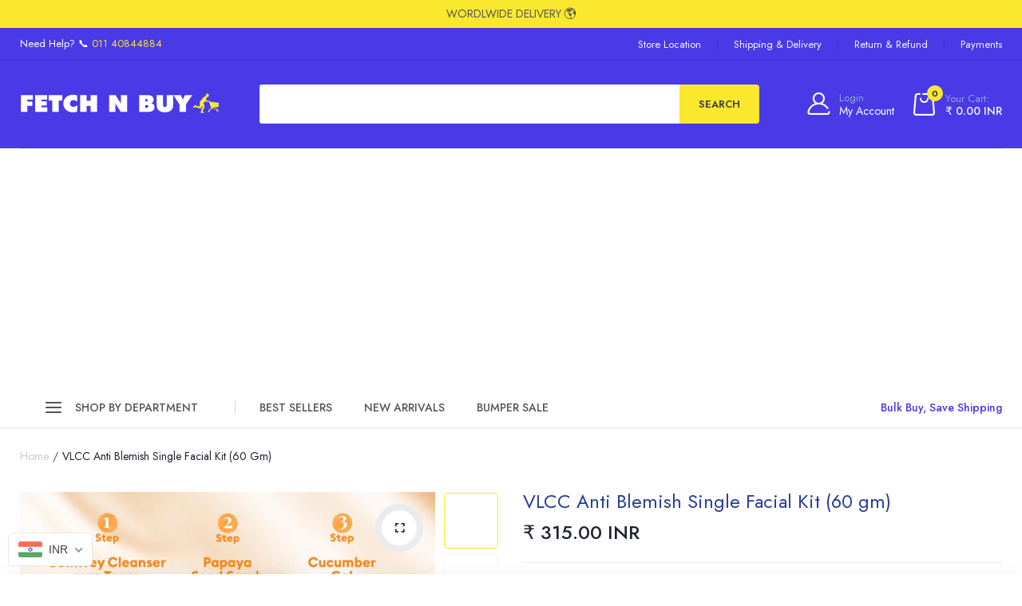

--- FILE ---
content_type: text/html; charset=utf-8
request_url: https://fetchnbuy.in/products/vlcc-papaya-fruit-facial-kit-60gm
body_size: 60642
content:
<!doctype html>

<html class="no-js" lang="en">
  
<head>
   <!-- Added by AVADA Upsells -->
   <script>
window.AVADA_UPSELL = window.AVADA_UPSELL || {};
window.AVADA_UPSELL.shopId = 'oSceFZ6NkHd29FhKieeY';
window.AVADA_UPSELL.status = true;
window.AVADA_UPSELL={"offer":[{"id":"2AZMwdg28c18O1TS02wV","selectPage":"product_page","createdAt":"2023-05-02T07:12:43.864Z","specificCollections":[],"upsell":"variant","shopId":"oSceFZ6NkHd29FhKieeY","type":"cross_sell","specificProducts":[],"offerProduct":[{"offerId":"G6ZaA230pIbgZDfGrf1V","funnelId":"2AZMwdg28c18O1TS02wV","index":0,"discountType":"percentage","shopId":"oSceFZ6NkHd29FhKieeY","image":{"src":"https:\/\/cdn.shopify.com\/s\/files\/1\/0523\/9934\/1736\/products\/518x5OO-p6L._SL500.jpg?v=1636533120"},"createdAt":"2023-05-02T07:12:43.974Z","images":[{"updated_at":"2021-11-10T14:02:00+05:30","src":"https:\/\/cdn.shopify.com\/s\/files\/1\/0523\/9934\/1736\/products\/518x5OO-p6L._SL500.jpg?v=1636533120","product_id":7185377329320,"admin_graphql_api_id":"gid:\/\/shopify\/ProductImage\/31509711323304","alt":null,"width":500,"created_at":"2021-11-10T14:02:00+05:30","variant_ids":[],"id":31509711323304,"position":1,"height":500}],"options":[{"product_id":7185377329320,"values":["Default Title"],"name":"Title","id":9269679685800,"position":1}],"discount":"0","handle":"amul-pure-ghee-1l","variants":[{"inventory_quantity":50,"src":"https:\/\/cdn.shopify.com\/s\/files\/1\/0523\/9934\/1736\/products\/518x5OO-p6L._SL500.jpg?v=1636533120","price":"635.00","option3":null,"option1":"Default Title","id":41472219054248,"option2":null,"title":"Default Title"}],"id":7185377329320,"title":"Amul Pure Ghee, 1L","offerText":"Add Ghee to Your Cart","updatedAt":"2023-05-02T07:36:04.115Z"}],"status":true,"offer":"Ghee","choose":"specific_collections","selectCollection":"all","updatedAt":"2023-05-02T07:36:04.116Z"}],"setting":{"discountPriceColor":"#332FD0","countdownText":"OFFER WILL EXPIRE IN","minutes":"5","query":"button[name='checkout']","originalPriceColor":"#5F605D","textColor":"#000000","seconds":"5","bgColor":"#FFFFFF","queryPopupCart":"a[href='\/cart']","action":"click","actionPopupCart":"click","shopId":"oSceFZ6NkHd29FhKieeY","btnBgColor":"#332FD0","createdAt":"2023-05-02T07:12:43.858Z","actionColor":"#332FD0","btnColor":"#FFFFFF","actionTextColor":"#FFFFFF","theme":"avada-up-sell","id":"35fkD1uan0IYjt5OvGWD","countDown":false}}
window.AVADA_UPSELL.product = {
  id: 8543341576360,
  variants: [{"id":48985561792680,"title":"Default Title","option1":"Default Title","option2":null,"option3":null,"sku":"VLCCPFFK-1","requires_shipping":true,"taxable":false,"featured_image":{"id":39245954416808,"product_id":8543341576360,"position":6,"created_at":"2024-07-16T12:52:08+05:30","updated_at":"2024-07-16T12:52:08+05:30","alt":null,"width":1200,"height":1200,"src":"\/\/fetchnbuy.in\/cdn\/shop\/files\/vlcc_2_3de535b0-b36e-46cd-8ab3-df2f2056439e.jpg?v=1721114528","variant_ids":[48985561792680]},"available":true,"name":"VLCC Anti Blemish Single Facial Kit (60 gm)","public_title":null,"options":["Default Title"],"price":31500,"weight":500,"compare_at_price":null,"inventory_management":"shopify","barcode":null,"featured_media":{"alt":null,"id":31717620744360,"position":6,"preview_image":{"aspect_ratio":1.0,"height":1200,"width":1200,"src":"\/\/fetchnbuy.in\/cdn\/shop\/files\/vlcc_2_3de535b0-b36e-46cd-8ab3-df2f2056439e.jpg?v=1721114528"}},"requires_selling_plan":false,"selling_plan_allocations":[]}],
  selectedVariant: null,
  collections: ["Latest Products","New Arrivals","Personal Care"],
  collectionId: [287984648360,288565952680,288631423144],
};
window.AVADA_UPSELL.cart = {cartItems: []};
window.AVADA_UPSELL.customer = {
  id: null,
  email: null,
  first_name: null,
  last_name: null,
};
 </script>
   <!-- /Added by AVADA Upsells -->
   
  <script async src="https://pagead2.googlesyndication.com/pagead/js/adsbygoogle.js?client=ca-pub-9430375682920997"
     crossorigin="anonymous"></script>
  <meta http-equiv="X-UA-Compatible" content="IE=edge">
  <meta name="viewport" content="width=device-width,initial-scale=1,shrink-to-fit=no, user-scalable=no">
  <meta name="theme-color" content="#aaaaaa">
  <meta name="format-detection" content="telephone=no">
  <!-- Chrome, Firefox OS and Opera -->
  <meta name="theme-color" content="#4A39E7">
  <!-- Windows Phone -->
  <meta name="msapplication-navbutton-color" content="#4A39E7">
  <!-- iOS Safari -->
  <meta name="apple-mobile-web-app-status-bar-style" content="#4A39E7"><link rel="canonical" href="https://fetchnbuy.in/products/vlcc-papaya-fruit-facial-kit-60gm"><link rel="preconnect" href="//fetchnbuy.in" crossorigin>
  <link rel="preconnect" href="//fetch-n-buy.myshopify.com" crossorigin>
  <link rel="preconnect" href="//shopify.com" crossorigin>
  
  <title>
    VLCC Anti Blemish Single Facial Kit (60 gm)
    
    
    &ndash; Fetch N Buy
  </title><meta name="description" content="DESCRIPTION Papaya, often referred to as the &quot;fruit of the angels&quot; is a rich source of an enzyme called &quot;papain&quot; and vitamin A, which together help in breaking down inactive proteins and thereby sloughing off dead skin cells. It also hydrates the skin and maintains its oil balance. In combination with other fruit and v"><link rel="shortcut icon" type="image/png" href="//fetchnbuy.in/cdn/shop/files/favicon_32x.png?v=1650218571">
  	
  <meta name="viewport" content="width=device-width,initial-scale=1">
  <meta name="theme-color" content="#1f222f">
  
	<link rel="preconnect" href="https://fonts.googleapis.com">
<link rel="preconnect" href="https://fonts.gstatic.com" crossorigin>

	<link href="https://fonts.googleapis.com/css2?family=Barlow+Condensed:ital,wght@0,100;0,200;0,300;0,400;0,500;0,600;0,700;0,800;0,900;1,100;1,200;1,300;1,400;1,500;1,600;1,700;1,800;1,900&family=Jost:ital,wght@0,100;0,200;0,300;0,400;0,500;0,600;0,700;0,800;0,900;1,100;1,200;1,300;1,400;1,500;1,600;1,700;1,800;1,900&display=swap" rel="stylesheet">




	

  <link rel="preconnect" href=" //fetchnbuy.in/cdn/shop/t/36/assets/style.jquery-ui.min.css?v=99498681413254250341725263641" crossorigin>
  <link rel="preload" as="style" href="//fetchnbuy.in/cdn/shop/t/36/assets/style.jquery-ui.min.css?v=99498681413254250341725263641">
  <link href="//fetchnbuy.in/cdn/shop/t/36/assets/style.jquery-ui.min.css?v=99498681413254250341725263641" rel="stylesheet" type="text/css" media="all" /> 
  <link rel="preconnect" href=" //fetchnbuy.in/cdn/shop/t/36/assets/style.fotorama.min.css?v=106436700360161332531725263641" crossorigin>
  <link rel="preload" as="style" href="//fetchnbuy.in/cdn/shop/t/36/assets/style.fotorama.min.css?v=106436700360161332531725263641">
  <link href="//fetchnbuy.in/cdn/shop/t/36/assets/style.fotorama.min.css?v=106436700360161332531725263641" rel="stylesheet" type="text/css" media="all" /> 
  <link rel="preconnect" href=" //fetchnbuy.in/cdn/shop/t/36/assets/style.chosen.min.css?v=152783663929332441851725263641" crossorigin>
  <link rel="preload" as="style" href="//fetchnbuy.in/cdn/shop/t/36/assets/style.chosen.min.css?v=152783663929332441851725263641">
  <link href="//fetchnbuy.in/cdn/shop/t/36/assets/style.chosen.min.css?v=152783663929332441851725263641" rel="stylesheet" type="text/css" media="all" /> 
  <link rel="preconnect" href=" //fetchnbuy.in/cdn/shop/t/36/assets/style.magnific-popup.min.css?v=177564222310675329301725263641" crossorigin>
  <link rel="preload" as="style" href="//fetchnbuy.in/cdn/shop/t/36/assets/style.magnific-popup.min.css?v=177564222310675329301725263641">
  <link href="//fetchnbuy.in/cdn/shop/t/36/assets/style.magnific-popup.min.css?v=177564222310675329301725263641" rel="stylesheet" type="text/css" media="all" /> 
  <link rel="preconnect" href=" //fetchnbuy.in/cdn/shop/t/36/assets/style.pre_theme.min.css?v=168642361439072475091725263641" crossorigin>
  <link rel="preload" as="style" href="//fetchnbuy.in/cdn/shop/t/36/assets/style.pre_theme.css?v=133299677110377725491725263641">
  <link href="//fetchnbuy.in/cdn/shop/t/36/assets/style.pre_theme.css?v=133299677110377725491725263641" rel="stylesheet" type="text/css" media="all" /> 

  <link rel="preconnect" href=" //fetchnbuy.in/cdn/shop/t/36/assets/style.line-awesome.min.css?v=81656002692593350661725263641" crossorigin>
  <link rel="preload" as="style" href="//fetchnbuy.in/cdn/shop/t/36/assets/style.line-awesome.min.css?v=81656002692593350661725263641">
  <link href="//fetchnbuy.in/cdn/shop/t/36/assets/style.line-awesome.min.css?v=81656002692593350661725263641" rel="stylesheet" type="text/css" media="all" /> 

  <link rel="preconnect" href=" //fetchnbuy.in/cdn/shop/t/36/assets/dukamarket.css?v=74901411931273550181725263641" crossorigin>
  <link rel="preload" as="style" href="//fetchnbuy.in/cdn/shop/t/36/assets/dukamarket.css?v=74901411931273550181725263641">
  <link href="//fetchnbuy.in/cdn/shop/t/36/assets/dukamarket.css?v=74901411931273550181725263641" rel="stylesheet" type="text/css" media="all" /> 

  <link rel="preconnect" href=" //fetchnbuy.in/cdn/shop/t/36/assets/style.tippy.min.css?v=146379247251542696861725263641" crossorigin>
  <link rel="preload" as="style" href="//fetchnbuy.in/cdn/shop/t/36/assets/style.tippy.min.css?v=146379247251542696861725263641">
  <link href="//fetchnbuy.in/cdn/shop/t/36/assets/style.tippy.min.css?v=146379247251542696861725263641" rel="stylesheet" type="text/css" media="all" /> 
  <link rel="preconnect" href=" //fetchnbuy.in/cdn/shop/t/36/assets/style.font-awesome.min.css?v=21869632697367095781725263641" crossorigin>
  <link rel="preload" as="style" href="//fetchnbuy.in/cdn/shop/t/36/assets/style.font-awesome.min.css?v=21869632697367095781725263641">
  <link href="//fetchnbuy.in/cdn/shop/t/36/assets/style.font-awesome.min.css?v=21869632697367095781725263641" rel="stylesheet" type="text/css" media="all" />

  <link rel="preload" as="style" href="//fetchnbuy.in/cdn/shop/t/36/assets/style.linearicons-free.css?v=144254328223744494971725263641">
  <link href="//fetchnbuy.in/cdn/shop/t/36/assets/style.linearicons-free.css?v=144254328223744494971725263641" rel="stylesheet" type="text/css" media="all" />

  <link rel="preconnect" href=" //fetchnbuy.in/cdn/shop/t/36/assets/style.slick-theme.min.css?v=117680898892988446651725263641" crossorigin>
  <link rel="preload" as="style" href="//fetchnbuy.in/cdn/shop/t/36/assets/style.slick-theme.min.css?v=117680898892988446651725263641">
  <link href="//fetchnbuy.in/cdn/shop/t/36/assets/style.slick-theme.min.css?v=117680898892988446651725263641" rel="stylesheet" type="text/css" media="all" />
  <link rel="preconnect" href=" //fetchnbuy.in/cdn/shop/t/36/assets/style.slick.min.css?v=59802560899855143101725263641" crossorigin>
  <link rel="preload" as="style" href="//fetchnbuy.in/cdn/shop/t/36/assets/style.slick.min.css?v=59802560899855143101725263641">
  <link href="//fetchnbuy.in/cdn/shop/t/36/assets/style.slick.min.css?v=59802560899855143101725263641" rel="stylesheet" type="text/css" media="all" />

  <link rel="preconnect" href=" //fetchnbuy.in/cdn/shop/t/36/assets/animate.css?v=46530003733477034741725263641" crossorigin>
  <link rel="preload" as="style" href="//fetchnbuy.in/cdn/shop/t/36/assets/animate.css?v=46530003733477034741725263641">
  <link href="//fetchnbuy.in/cdn/shop/t/36/assets/animate.css?v=46530003733477034741725263641" rel="stylesheet" type="text/css" media="all" />


  <link rel="preconnect" href=" //fetchnbuy.in/cdn/shop/t/36/assets/style.product.css?v=78610457127813706071725263641" crossorigin>
  <link rel="preload" as="style" href="//fetchnbuy.in/cdn/shop/t/36/assets/style.product.css?v=78610457127813706071725263641">
  <link href="//fetchnbuy.in/cdn/shop/t/36/assets/style.product.css?v=78610457127813706071725263641" rel="stylesheet" type="text/css" media="all" /> 
  <link rel="preconnect" href=" //fetchnbuy.in/cdn/shop/t/36/assets/style.collection.css?v=49027602885472002101730194996" crossorigin>
  <link rel="preload" as="style" href="//fetchnbuy.in/cdn/shop/t/36/assets/style.collection.css?v=49027602885472002101730194996">
  <link href="//fetchnbuy.in/cdn/shop/t/36/assets/style.collection.css?v=49027602885472002101730194996" rel="stylesheet" type="text/css" media="all" /> 
  <link rel="preconnect" href=" //fetchnbuy.in/cdn/shop/t/36/assets/style.blog.css?v=58537868178442988091725263641" crossorigin>
  <link rel="preload" as="style" href="//fetchnbuy.in/cdn/shop/t/36/assets/style.blog.css?v=58537868178442988091725263641">
  <link href="//fetchnbuy.in/cdn/shop/t/36/assets/style.blog.css?v=58537868178442988091725263641" rel="stylesheet" type="text/css" media="all" /> <link rel="preconnect" href=" //fetchnbuy.in/cdn/shop/t/36/assets/style.header1.css?v=28857037270574183351730194996" crossorigin>
              <link rel="preload" as="style" href="//fetchnbuy.in/cdn/shop/t/36/assets/style.header1.css?v=28857037270574183351730194996">
              <link href="//fetchnbuy.in/cdn/shop/t/36/assets/style.header1.css?v=28857037270574183351730194996" rel="stylesheet" type="text/css" media="all" /> 
				
              <link rel="preconnect" href=" //fetchnbuy.in/cdn/shop/t/36/assets/vertical_menu.css?v=157688246784679382951725263641" crossorigin>
              <link rel="preload" as="style" href="//fetchnbuy.in/cdn/shop/t/36/assets/vertical_menu.css?v=157688246784679382951725263641">
              <link href="//fetchnbuy.in/cdn/shop/t/36/assets/vertical_menu.css?v=157688246784679382951725263641" rel="stylesheet" type="text/css" media="all" />

        
                <link rel="preconnect" href=" //fetchnbuy.in/cdn/shop/t/36/assets/style.footer4.css?v=127768646913267796261725263641" crossorigin>
                <link rel="preload" as="style" href="//fetchnbuy.in/cdn/shop/t/36/assets/style.footer4.css?v=127768646913267796261725263641">
                <link href="//fetchnbuy.in/cdn/shop/t/36/assets/style.footer4.css?v=127768646913267796261725263641" rel="stylesheet" type="text/css" media="all" /> 
             
	


  <link rel="preconnect" href=" //fetchnbuy.in/cdn/shop/t/36/assets/style.section.css?v=99492501276744010821730194996" crossorigin>
  <link rel="preload" as="style" href="//fetchnbuy.in/cdn/shop/t/36/assets/style.section.css?v=99492501276744010821730194996">
  <link href="//fetchnbuy.in/cdn/shop/t/36/assets/style.section.css?v=99492501276744010821730194996" rel="stylesheet" type="text/css" media="all" /> 
  <link rel="preconnect" href=" //fetchnbuy.in/cdn/shop/t/36/assets/style.popup.css?v=64639612560637140141725263641" crossorigin>
  <link rel="preload" as="style" href="//fetchnbuy.in/cdn/shop/t/36/assets/style.popup.css?v=64639612560637140141725263641">
  <link href="//fetchnbuy.in/cdn/shop/t/36/assets/style.popup.css?v=64639612560637140141725263641" rel="stylesheet" type="text/css" media="all" /> 
  <link rel="preconnect" href=" //fetchnbuy.in/cdn/shop/t/36/assets/style.css?v=19092699517301765131730194996" crossorigin>
  <link rel="preload" as="style" href="//fetchnbuy.in/cdn/shop/t/36/assets/style.css?v=19092699517301765131730194996">
  <link href="//fetchnbuy.in/cdn/shop/t/36/assets/style.css?v=19092699517301765131730194996" rel="stylesheet" type="text/css" media="all" />


  
 
  
    <script src="//fetchnbuy.in/cdn/shop/t/36/assets/jquery.min.js?v=172980854518388351701725263641"></script>
  
  <script src="//fetchnbuy.in/cdn/shop/t/36/assets/jquery.cookie.js?v=177500111459531585031725263641"></script>
  <script src="//fetchnbuy.in/cdn/shop/t/36/assets/jquery.validate.js?v=67699816854050664701725263641"></script>
  <script src="//fetchnbuy.in/cdn/shop/t/36/assets/jquery.lazysizes.min.js?v=57058462155833580531725263641" defer="defer"></script>
  <script src="//fetchnbuy.in/cdn/shop/t/36/assets/admin_setting.js?v=70977696625194020101725263641" defer="defer"></script> 
  <script src="//fetchnbuy.in/cdn/shop/t/36/assets/jquery.vendor.js?v=64572557339369230761725263641" defer="defer" id="cms_js" 
          data-pre=' //fetchnbuy.in/cdn/shop/t/36/assets/jquery.pre_theme.js?v=141659110591161768491725263641'  
          data-slick=' //fetchnbuy.in/cdn/shop/t/36/assets/jquery.slick.min.js?v=71779134894361685811725263641'
          data-cd=' //fetchnbuy.in/cdn/shop/t/36/assets/jquery.plugin-countdown.min.js?v=59537400262739610171725263641'
          data-sc=' //fetchnbuy.in/cdn/shopifycloud/storefront/assets/themes_support/shopify_common-5f594365.js'
          data-countdown=' //fetchnbuy.in/cdn/shop/t/36/assets/jquery.countdown.min.js?v=36285115139833421091725263641' 
          data-ui=' //fetchnbuy.in/cdn/shop/t/36/assets/jquery.ui.min.js?v=69021466927206107901725263641'          
          data-header=' //fetchnbuy.in/cdn/shop/t/36/assets/jquery.header.js?v=80472124503242142221725263641'        
          data-fotorama=' //fetchnbuy.in/cdn/shop/t/36/assets/jquery.plugin.fotorama.min.js?v=66951651994545328081725263641'
          data-ez=' //fetchnbuy.in/cdn/shop/t/36/assets/jquery.ez-plus.min.js?v=123796627768543578131725263641'         
          data-main=' //fetchnbuy.in/cdn/shop/t/36/assets/jquery.interact-function.min.js?v=74788492774445865321725263641'
          data-packery=' //fetchnbuy.in/cdn/shop/t/36/assets/jquery.packery.pkgd.min.js?v=77024133318628480961725263641'
          data-isotope=' //fetchnbuy.in/cdn/shop/t/36/assets/jquery.isotope.pkgd.min.js?v=59319809479902700221725263641'
          data-shopify=' //fetchnbuy.in/cdn/shop/t/36/assets/jquery.shopify.min.js?v=87371165692206551131725263641'  
          data-libcurrency='//cdn.shopify.com/s/javascripts/currencies.js'
          data-currency='//fetchnbuy.in/cdn/shop/t/36/assets/jquery.currencies.min.js?v=106585551715055709661725263641'  
          data-slideshow=' //fetchnbuy.in/cdn/shop/t/36/assets/jquery.slideshow.js?v=181726467984927854991725263641'
          ></script>
   <script src="//fetchnbuy.in/cdn/shop/t/36/assets/jquery.sticky-sidebar.js?v=17284366095230779641725263641" defer="defer"></script>
   <script src="//fetchnbuy.in/cdn/shop/t/36/assets/magicaccordion.js?v=123925634761441201121725263641" defer="defer"></script>
   <script src="//fetchnbuy.in/cdn/shop/t/36/assets/grid-slider.js?v=26166603739945606051725263641" defer="defer"></script>
   <script src="//fetchnbuy.in/cdn/shop/t/36/assets/jquery.interact-function.js?v=110773661401016708951725263641" defer="defer"></script>

  
  
  <script>
    var theme = { moneyFormat: "\u003cspan class=money\u003e₹{{amount}}\u003c\/span\u003e",moneyFormatWithCurrency: "\u003cspan class=money\u003e₹{{amount}} INR\u003c\/span\u003e"}
    document.documentElement.className = document.documentElement.className.replace('no-js', 'js');
    const type_name = "product", t_cartCount = 1,t_shop_currency = "USD", t_moneyFormat = "\u003cspan class='money'\u003e$\u003c\/span\u003e", t_cart_url = "\/cart", pr_re_url = "\/recommendations\/products";  
    $(function(){ 
      $(window).load(function() {
        $(".page-load").fadeOut("slow");
      });    
    });    
  </script>    
  

  
  
  <script>window.performance && window.performance.mark && window.performance.mark('shopify.content_for_header.start');</script><meta name="facebook-domain-verification" content="txu8mbz9bkbmxluya9yk4qjr6nqawd">
<meta name="google-site-verification" content="IeAMU-9yZTC4LK04gb4Nw8NneMOQCvqlbAWYv8MM3KM">
<meta id="shopify-digital-wallet" name="shopify-digital-wallet" content="/52399341736/digital_wallets/dialog">
<link rel="alternate" type="application/json+oembed" href="https://fetchnbuy.in/products/vlcc-papaya-fruit-facial-kit-60gm.oembed">
<script async="async" src="/checkouts/internal/preloads.js?locale=en-IN"></script>
<script id="shopify-features" type="application/json">{"accessToken":"38ef5e8d93cb38517840b185a58466d6","betas":["rich-media-storefront-analytics"],"domain":"fetchnbuy.in","predictiveSearch":true,"shopId":52399341736,"locale":"en"}</script>
<script>var Shopify = Shopify || {};
Shopify.shop = "fetch-n-buy.myshopify.com";
Shopify.locale = "en";
Shopify.currency = {"active":"INR","rate":"1.0"};
Shopify.country = "IN";
Shopify.theme = {"name":"v7 - Maps Updated to Smriti Apartment ","id":140391710888,"schema_name":"Gosto theme","schema_version":"2.0.0","theme_store_id":null,"role":"main"};
Shopify.theme.handle = "null";
Shopify.theme.style = {"id":null,"handle":null};
Shopify.cdnHost = "fetchnbuy.in/cdn";
Shopify.routes = Shopify.routes || {};
Shopify.routes.root = "/";</script>
<script type="module">!function(o){(o.Shopify=o.Shopify||{}).modules=!0}(window);</script>
<script>!function(o){function n(){var o=[];function n(){o.push(Array.prototype.slice.apply(arguments))}return n.q=o,n}var t=o.Shopify=o.Shopify||{};t.loadFeatures=n(),t.autoloadFeatures=n()}(window);</script>
<script id="shop-js-analytics" type="application/json">{"pageType":"product"}</script>
<script defer="defer" async type="module" src="//fetchnbuy.in/cdn/shopifycloud/shop-js/modules/v2/client.init-shop-cart-sync_IZsNAliE.en.esm.js"></script>
<script defer="defer" async type="module" src="//fetchnbuy.in/cdn/shopifycloud/shop-js/modules/v2/chunk.common_0OUaOowp.esm.js"></script>
<script type="module">
  await import("//fetchnbuy.in/cdn/shopifycloud/shop-js/modules/v2/client.init-shop-cart-sync_IZsNAliE.en.esm.js");
await import("//fetchnbuy.in/cdn/shopifycloud/shop-js/modules/v2/chunk.common_0OUaOowp.esm.js");

  window.Shopify.SignInWithShop?.initShopCartSync?.({"fedCMEnabled":true,"windoidEnabled":true});

</script>
<script>(function() {
  var isLoaded = false;
  function asyncLoad() {
    if (isLoaded) return;
    isLoaded = true;
    var urls = ["https:\/\/static2.rapidsearch.dev\/resultpage.js?shop=fetch-n-buy.myshopify.com"];
    for (var i = 0; i < urls.length; i++) {
      var s = document.createElement('script');
      s.type = 'text/javascript';
      s.async = true;
      s.src = urls[i];
      var x = document.getElementsByTagName('script')[0];
      x.parentNode.insertBefore(s, x);
    }
  };
  if(window.attachEvent) {
    window.attachEvent('onload', asyncLoad);
  } else {
    window.addEventListener('load', asyncLoad, false);
  }
})();</script>
<script id="__st">var __st={"a":52399341736,"offset":19800,"reqid":"f22cd9f3-4a98-4e54-a5d0-bf3a29dccf11-1768516765","pageurl":"fetchnbuy.in\/products\/vlcc-papaya-fruit-facial-kit-60gm","u":"d9a50902a91c","p":"product","rtyp":"product","rid":8543341576360};</script>
<script>window.ShopifyPaypalV4VisibilityTracking = true;</script>
<script id="captcha-bootstrap">!function(){'use strict';const t='contact',e='account',n='new_comment',o=[[t,t],['blogs',n],['comments',n],[t,'customer']],c=[[e,'customer_login'],[e,'guest_login'],[e,'recover_customer_password'],[e,'create_customer']],r=t=>t.map((([t,e])=>`form[action*='/${t}']:not([data-nocaptcha='true']) input[name='form_type'][value='${e}']`)).join(','),a=t=>()=>t?[...document.querySelectorAll(t)].map((t=>t.form)):[];function s(){const t=[...o],e=r(t);return a(e)}const i='password',u='form_key',d=['recaptcha-v3-token','g-recaptcha-response','h-captcha-response',i],f=()=>{try{return window.sessionStorage}catch{return}},m='__shopify_v',_=t=>t.elements[u];function p(t,e,n=!1){try{const o=window.sessionStorage,c=JSON.parse(o.getItem(e)),{data:r}=function(t){const{data:e,action:n}=t;return t[m]||n?{data:e,action:n}:{data:t,action:n}}(c);for(const[e,n]of Object.entries(r))t.elements[e]&&(t.elements[e].value=n);n&&o.removeItem(e)}catch(o){console.error('form repopulation failed',{error:o})}}const l='form_type',E='cptcha';function T(t){t.dataset[E]=!0}const w=window,h=w.document,L='Shopify',v='ce_forms',y='captcha';let A=!1;((t,e)=>{const n=(g='f06e6c50-85a8-45c8-87d0-21a2b65856fe',I='https://cdn.shopify.com/shopifycloud/storefront-forms-hcaptcha/ce_storefront_forms_captcha_hcaptcha.v1.5.2.iife.js',D={infoText:'Protected by hCaptcha',privacyText:'Privacy',termsText:'Terms'},(t,e,n)=>{const o=w[L][v],c=o.bindForm;if(c)return c(t,g,e,D).then(n);var r;o.q.push([[t,g,e,D],n]),r=I,A||(h.body.append(Object.assign(h.createElement('script'),{id:'captcha-provider',async:!0,src:r})),A=!0)});var g,I,D;w[L]=w[L]||{},w[L][v]=w[L][v]||{},w[L][v].q=[],w[L][y]=w[L][y]||{},w[L][y].protect=function(t,e){n(t,void 0,e),T(t)},Object.freeze(w[L][y]),function(t,e,n,w,h,L){const[v,y,A,g]=function(t,e,n){const i=e?o:[],u=t?c:[],d=[...i,...u],f=r(d),m=r(i),_=r(d.filter((([t,e])=>n.includes(e))));return[a(f),a(m),a(_),s()]}(w,h,L),I=t=>{const e=t.target;return e instanceof HTMLFormElement?e:e&&e.form},D=t=>v().includes(t);t.addEventListener('submit',(t=>{const e=I(t);if(!e)return;const n=D(e)&&!e.dataset.hcaptchaBound&&!e.dataset.recaptchaBound,o=_(e),c=g().includes(e)&&(!o||!o.value);(n||c)&&t.preventDefault(),c&&!n&&(function(t){try{if(!f())return;!function(t){const e=f();if(!e)return;const n=_(t);if(!n)return;const o=n.value;o&&e.removeItem(o)}(t);const e=Array.from(Array(32),(()=>Math.random().toString(36)[2])).join('');!function(t,e){_(t)||t.append(Object.assign(document.createElement('input'),{type:'hidden',name:u})),t.elements[u].value=e}(t,e),function(t,e){const n=f();if(!n)return;const o=[...t.querySelectorAll(`input[type='${i}']`)].map((({name:t})=>t)),c=[...d,...o],r={};for(const[a,s]of new FormData(t).entries())c.includes(a)||(r[a]=s);n.setItem(e,JSON.stringify({[m]:1,action:t.action,data:r}))}(t,e)}catch(e){console.error('failed to persist form',e)}}(e),e.submit())}));const S=(t,e)=>{t&&!t.dataset[E]&&(n(t,e.some((e=>e===t))),T(t))};for(const o of['focusin','change'])t.addEventListener(o,(t=>{const e=I(t);D(e)&&S(e,y())}));const B=e.get('form_key'),M=e.get(l),P=B&&M;t.addEventListener('DOMContentLoaded',(()=>{const t=y();if(P)for(const e of t)e.elements[l].value===M&&p(e,B);[...new Set([...A(),...v().filter((t=>'true'===t.dataset.shopifyCaptcha))])].forEach((e=>S(e,t)))}))}(h,new URLSearchParams(w.location.search),n,t,e,['guest_login'])})(!0,!0)}();</script>
<script integrity="sha256-4kQ18oKyAcykRKYeNunJcIwy7WH5gtpwJnB7kiuLZ1E=" data-source-attribution="shopify.loadfeatures" defer="defer" src="//fetchnbuy.in/cdn/shopifycloud/storefront/assets/storefront/load_feature-a0a9edcb.js" crossorigin="anonymous"></script>
<script data-source-attribution="shopify.dynamic_checkout.dynamic.init">var Shopify=Shopify||{};Shopify.PaymentButton=Shopify.PaymentButton||{isStorefrontPortableWallets:!0,init:function(){window.Shopify.PaymentButton.init=function(){};var t=document.createElement("script");t.src="https://fetchnbuy.in/cdn/shopifycloud/portable-wallets/latest/portable-wallets.en.js",t.type="module",document.head.appendChild(t)}};
</script>
<script data-source-attribution="shopify.dynamic_checkout.buyer_consent">
  function portableWalletsHideBuyerConsent(e){var t=document.getElementById("shopify-buyer-consent"),n=document.getElementById("shopify-subscription-policy-button");t&&n&&(t.classList.add("hidden"),t.setAttribute("aria-hidden","true"),n.removeEventListener("click",e))}function portableWalletsShowBuyerConsent(e){var t=document.getElementById("shopify-buyer-consent"),n=document.getElementById("shopify-subscription-policy-button");t&&n&&(t.classList.remove("hidden"),t.removeAttribute("aria-hidden"),n.addEventListener("click",e))}window.Shopify?.PaymentButton&&(window.Shopify.PaymentButton.hideBuyerConsent=portableWalletsHideBuyerConsent,window.Shopify.PaymentButton.showBuyerConsent=portableWalletsShowBuyerConsent);
</script>
<script>
  function portableWalletsCleanup(e){e&&e.src&&console.error("Failed to load portable wallets script "+e.src);var t=document.querySelectorAll("shopify-accelerated-checkout .shopify-payment-button__skeleton, shopify-accelerated-checkout-cart .wallet-cart-button__skeleton"),e=document.getElementById("shopify-buyer-consent");for(let e=0;e<t.length;e++)t[e].remove();e&&e.remove()}function portableWalletsNotLoadedAsModule(e){e instanceof ErrorEvent&&"string"==typeof e.message&&e.message.includes("import.meta")&&"string"==typeof e.filename&&e.filename.includes("portable-wallets")&&(window.removeEventListener("error",portableWalletsNotLoadedAsModule),window.Shopify.PaymentButton.failedToLoad=e,"loading"===document.readyState?document.addEventListener("DOMContentLoaded",window.Shopify.PaymentButton.init):window.Shopify.PaymentButton.init())}window.addEventListener("error",portableWalletsNotLoadedAsModule);
</script>

<script type="module" src="https://fetchnbuy.in/cdn/shopifycloud/portable-wallets/latest/portable-wallets.en.js" onError="portableWalletsCleanup(this)" crossorigin="anonymous"></script>
<script nomodule>
  document.addEventListener("DOMContentLoaded", portableWalletsCleanup);
</script>

<link id="shopify-accelerated-checkout-styles" rel="stylesheet" media="screen" href="https://fetchnbuy.in/cdn/shopifycloud/portable-wallets/latest/accelerated-checkout-backwards-compat.css" crossorigin="anonymous">
<style id="shopify-accelerated-checkout-cart">
        #shopify-buyer-consent {
  margin-top: 1em;
  display: inline-block;
  width: 100%;
}

#shopify-buyer-consent.hidden {
  display: none;
}

#shopify-subscription-policy-button {
  background: none;
  border: none;
  padding: 0;
  text-decoration: underline;
  font-size: inherit;
  cursor: pointer;
}

#shopify-subscription-policy-button::before {
  box-shadow: none;
}

      </style>

<script>window.performance && window.performance.mark && window.performance.mark('shopify.content_for_header.end');</script>  

  


  <script type="text/javascript">
    window.RapidSearchAdmin = false;
  </script>


<!-- BEGIN app block: shopify://apps/beast-currency-converter/blocks/doubly/267afa86-a419-4d5b-a61b-556038e7294d -->


	<script>
		var DoublyGlobalCurrency, catchXHR = true, bccAppVersion = 1;
       	var DoublyGlobal = {
			theme : 'flags_theme',
			spanClass : 'money',
			cookieName : '_g1725263530',
			ratesUrl :  'https://init.grizzlyapps.com/9e32c84f0db4f7b1eb40c32bdb0bdea9',
			geoUrl : 'https://currency.grizzlyapps.com/83d400c612f9a099fab8f76dcab73a48',
			shopCurrency : 'INR',
            allowedCurrencies : '["INR","USD","GBP"]',
			countriesJSON : '[]',
			currencyMessage : 'All orders are processed in INR. While the content of your cart is currently displayed in <span class="selected-currency"></span>, you will checkout using INR at the most current exchange rate.',
            currencyFormat : 'money_with_currency_format',
			euroFormat : 'amount',
            removeDecimals : 0,
            roundDecimals : 0,
            roundTo : '99',
            autoSwitch : 0,
			showPriceOnHover : 0,
            showCurrencyMessage : false,
			hideConverter : '',
			forceJqueryLoad : false,
			beeketing : true,
			themeScript : '',
			customerScriptBefore : '',
			customerScriptAfter : '',
			debug: false
		};

		<!-- inline script: fixes + various plugin js functions -->
		DoublyGlobal.themeScript = "if(DoublyGlobal.debug) debugger;dbGenericFixes=true; \/* hide generic *\/ if(window.location.href.indexOf('\/checkouts') != -1 || window.location.href.indexOf('\/password') != -1 || window.location.href.indexOf('\/orders') != -1) { const doublyStylesHide = document.createElement('style'); doublyStylesHide.textContent = ` .doubly-float, .doubly-wrapper { display:none !important; } `; document.head.appendChild(doublyStylesHide); } \/* generic code to add money, message, convert with retry *\/ function genericConvert(){ if (typeof doublyAddMessage !== 'undefined') doublyAddMessage(); if (typeof doublyAddMoney !== 'undefined') doublyAddMoney(); DoublyCurrency.convertAll(); initExtraFeatures(); } window.doublyChangeEvent = function(e) { var numRetries = (typeof doublyIntervalTries !== 'undefined' ? doublyIntervalTries : 6); var timeout = (typeof doublyIntervalTime !== 'undefined' ? doublyIntervalTime : 400); clearInterval(window.doublyInterval); \/* quick convert *\/ setTimeout(genericConvert, 50); \/* retry *\/ window.doublyInterval = setInterval(function() { try{ genericConvert(); } catch (e) { clearInterval(window.doublyInterval); } if (numRetries-- <= 0) clearInterval(window.doublyInterval); }, timeout); }; \/* bind events *\/ ['mouseup', 'change', 'input', 'scroll'].forEach(function(event) { document.removeEventListener(event, doublyChangeEvent); document.addEventListener(event, doublyChangeEvent); }); \/* for ajax cart *\/ jQueryGrizzly(document).unbind('ajaxComplete.doublyGenericFix'); jQueryGrizzly(document).bind('ajaxComplete.doublyGenericFix', doublyChangeEvent);";
                    DoublyGlobal.initNiceSelect = function(){
                        !function(e) {
                            e.fn.niceSelect = function() {
                                this.each(function() {
                                    var s = e(this);
                                    var t = s.next()
                                    , n = s.find('option')
                                    , a = s.find('option:selected');
                                    t.find('.current').html('<span class="flags flags-' + a.data('country') + '"></span> &nbsp;' + a.data('display') || a.text());
                                }),
                                e(document).off('.nice_select'),
                                e(document).on('click.nice_select', '.doubly-nice-select.doubly-nice-select', function(s) {
                                    var t = e(this);
                                    e('.doubly-nice-select').not(t).removeClass('open'),
                                    t.toggleClass('open'),
                                    t.hasClass('open') ? (t.find('.option'),
                                    t.find('.focus').removeClass('focus'),
                                    t.find('.selected').addClass('focus')) : t.focus()
                                }),
                                e(document).on('click.nice_select', function(s) {
                                    0 === e(s.target).closest('.doubly-nice-select').length && e('.doubly-nice-select').removeClass('open').find('.option')
                                }),
                                e(document).on('click.nice_select', '.doubly-nice-select .option', function(s) {
                                    var t = e(this);
                                    e('.doubly-nice-select').each(function() {
                                        var s = e(this).find('.option[data-value="' + t.data('value') + '"]')
                                        , n = s.closest('.doubly-nice-select');
                                        n.find('.selected').removeClass('selected'),
                                        s.addClass('selected');
                                        var a = '<span class="flags flags-' + s.data('country') + '"></span> &nbsp;' + s.data('display') || s.text();
                                        n.find('.current').html(a),
                                        n.prev('select').val(s.data('value')).trigger('change')
                                    })
                                }),
                                e(document).on('keydown.nice_select', '.doubly-nice-select', function(s) {
                                    var t = e(this)
                                    , n = e(t.find('.focus') || t.find('.list .option.selected'));
                                    if (32 == s.keyCode || 13 == s.keyCode)
                                        return t.hasClass('open') ? n.trigger('click') : t.trigger('click'),
                                        !1;
                                    if (40 == s.keyCode)
                                        return t.hasClass('open') ? n.next().length > 0 && (t.find('.focus').removeClass('focus'),
                                        n.next().addClass('focus')) : t.trigger('click'),
                                        !1;
                                    if (38 == s.keyCode)
                                        return t.hasClass('open') ? n.prev().length > 0 && (t.find('.focus').removeClass('focus'),
                                        n.prev().addClass('focus')) : t.trigger('click'),
                                        !1;
                                    if (27 == s.keyCode)
                                        t.hasClass('open') && t.trigger('click');
                                    else if (9 == s.keyCode && t.hasClass('open'))
                                        return !1
                                })
                            }
                        }(jQueryGrizzly);
                    };
                DoublyGlobal.addSelect = function(){
                    /* add select in select wrapper or body */  
                    if (jQueryGrizzly('.doubly-wrapper').length>0) { 
                        var doublyWrapper = '.doubly-wrapper';
                    } else if (jQueryGrizzly('.doubly-float').length==0) {
                        var doublyWrapper = '.doubly-float';
                        jQueryGrizzly('body').append('<div class="doubly-float"></div>');
                    }
                    document.querySelectorAll(doublyWrapper).forEach(function(el) {
                        el.insertAdjacentHTML('afterbegin', '<select class="currency-switcher right noreplace" name="doubly-currencies"><option value="INR" data-country="India" data-currency-symbol="&#8377;" data-display="INR">Indian Rupee</option><option value="USD" data-country="United-States" data-currency-symbol="&#36;" data-display="USD">US Dollar</option><option value="GBP" data-country="United-Kingdom" data-currency-symbol="&#163;" data-display="GBP">British Pound Sterling</option></select> <div class="doubly-nice-select currency-switcher right" data-nosnippet> <span class="current notranslate"></span> <ul class="list"> <li class="option notranslate" data-value="INR" data-country="India" data-currency-symbol="&#8377;" data-display="INR"><span class="flags flags-India"></span> &nbsp;Indian Rupee</li><li class="option notranslate" data-value="USD" data-country="United-States" data-currency-symbol="&#36;" data-display="USD"><span class="flags flags-United-States"></span> &nbsp;US Dollar</li><li class="option notranslate" data-value="GBP" data-country="United-Kingdom" data-currency-symbol="&#163;" data-display="GBP"><span class="flags flags-United-Kingdom"></span> &nbsp;British Pound Sterling</li> </ul> </div>');
                    });
                }
		var bbb = "";
	</script>
	
	
	<!-- inline styles -->
	<style> 
		
		.flags{background-image:url("https://cdn.shopify.com/extensions/01997e3d-dbe8-7f57-a70f-4120f12c2b07/currency-54/assets/currency-flags.png")}
		.flags-small{background-image:url("https://cdn.shopify.com/extensions/01997e3d-dbe8-7f57-a70f-4120f12c2b07/currency-54/assets/currency-flags-small.png")}
		select.currency-switcher{display:none}.doubly-nice-select{-webkit-tap-highlight-color:transparent;background-color:#fff;border-radius:5px;border:1px solid #e8e8e8;box-sizing:border-box;cursor:pointer;display:block;float:left;font-family:"Helvetica Neue",Arial;font-size:14px;font-weight:400;height:42px;line-height:40px;outline:0;padding-left:12px;padding-right:30px;position:relative;text-align:left!important;transition:none;/*transition:all .2s ease-in-out;*/-webkit-user-select:none;-moz-user-select:none;-ms-user-select:none;user-select:none;white-space:nowrap;width:auto}.doubly-nice-select:hover{border-color:#dbdbdb}.doubly-nice-select.open,.doubly-nice-select:active,.doubly-nice-select:focus{border-color:#88bfff}.doubly-nice-select:after{border-bottom:2px solid #999;border-right:2px solid #999;content:"";display:block;height:5px;box-sizing:content-box;pointer-events:none;position:absolute;right:14px;top:16px;-webkit-transform-origin:66% 66%;transform-origin:66% 66%;-webkit-transform:rotate(45deg);transform:rotate(45deg);transition:transform .15s ease-in-out;width:5px}.doubly-nice-select.open:after{-webkit-transform:rotate(-135deg);transform:rotate(-135deg)}.doubly-nice-select.open .list{opacity:1;pointer-events:auto;-webkit-transform:scale(1) translateY(0);transform:scale(1) translateY(0); z-index:1000000 !important;}.doubly-nice-select.disabled{border-color:#ededed;color:#999;pointer-events:none}.doubly-nice-select.disabled:after{border-color:#ccc}.doubly-nice-select.wide{width:100%}.doubly-nice-select.wide .list{left:0!important;right:0!important}.doubly-nice-select.right{float:right}.doubly-nice-select.right .list{left:auto;right:0}.doubly-nice-select.small{font-size:12px;height:36px;line-height:34px}.doubly-nice-select.small:after{height:4px;width:4px}.flags-Afghanistan,.flags-Albania,.flags-Algeria,.flags-Andorra,.flags-Angola,.flags-Antigua-and-Barbuda,.flags-Argentina,.flags-Armenia,.flags-Aruba,.flags-Australia,.flags-Austria,.flags-Azerbaijan,.flags-Bahamas,.flags-Bahrain,.flags-Bangladesh,.flags-Barbados,.flags-Belarus,.flags-Belgium,.flags-Belize,.flags-Benin,.flags-Bermuda,.flags-Bhutan,.flags-Bitcoin,.flags-Bolivia,.flags-Bosnia-and-Herzegovina,.flags-Botswana,.flags-Brazil,.flags-Brunei,.flags-Bulgaria,.flags-Burkina-Faso,.flags-Burundi,.flags-Cambodia,.flags-Cameroon,.flags-Canada,.flags-Cape-Verde,.flags-Cayman-Islands,.flags-Central-African-Republic,.flags-Chad,.flags-Chile,.flags-China,.flags-Colombia,.flags-Comoros,.flags-Congo-Democratic,.flags-Congo-Republic,.flags-Costa-Rica,.flags-Cote-d_Ivoire,.flags-Croatia,.flags-Cuba,.flags-Curacao,.flags-Cyprus,.flags-Czech-Republic,.flags-Denmark,.flags-Djibouti,.flags-Dominica,.flags-Dominican-Republic,.flags-East-Timor,.flags-Ecuador,.flags-Egypt,.flags-El-Salvador,.flags-Equatorial-Guinea,.flags-Eritrea,.flags-Estonia,.flags-Ethiopia,.flags-European-Union,.flags-Falkland-Islands,.flags-Fiji,.flags-Finland,.flags-France,.flags-Gabon,.flags-Gambia,.flags-Georgia,.flags-Germany,.flags-Ghana,.flags-Gibraltar,.flags-Grecee,.flags-Grenada,.flags-Guatemala,.flags-Guernsey,.flags-Guinea,.flags-Guinea-Bissau,.flags-Guyana,.flags-Haiti,.flags-Honduras,.flags-Hong-Kong,.flags-Hungary,.flags-IMF,.flags-Iceland,.flags-India,.flags-Indonesia,.flags-Iran,.flags-Iraq,.flags-Ireland,.flags-Isle-of-Man,.flags-Israel,.flags-Italy,.flags-Jamaica,.flags-Japan,.flags-Jersey,.flags-Jordan,.flags-Kazakhstan,.flags-Kenya,.flags-Korea-North,.flags-Korea-South,.flags-Kosovo,.flags-Kuwait,.flags-Kyrgyzstan,.flags-Laos,.flags-Latvia,.flags-Lebanon,.flags-Lesotho,.flags-Liberia,.flags-Libya,.flags-Liechtenstein,.flags-Lithuania,.flags-Luxembourg,.flags-Macao,.flags-Macedonia,.flags-Madagascar,.flags-Malawi,.flags-Malaysia,.flags-Maldives,.flags-Mali,.flags-Malta,.flags-Marshall-Islands,.flags-Mauritania,.flags-Mauritius,.flags-Mexico,.flags-Micronesia-_Federated_,.flags-Moldova,.flags-Monaco,.flags-Mongolia,.flags-Montenegro,.flags-Morocco,.flags-Mozambique,.flags-Myanmar,.flags-Namibia,.flags-Nauru,.flags-Nepal,.flags-Netherlands,.flags-New-Zealand,.flags-Nicaragua,.flags-Niger,.flags-Nigeria,.flags-Norway,.flags-Oman,.flags-Pakistan,.flags-Palau,.flags-Panama,.flags-Papua-New-Guinea,.flags-Paraguay,.flags-Peru,.flags-Philippines,.flags-Poland,.flags-Portugal,.flags-Qatar,.flags-Romania,.flags-Russia,.flags-Rwanda,.flags-Saint-Helena,.flags-Saint-Kitts-and-Nevis,.flags-Saint-Lucia,.flags-Saint-Vincent-and-the-Grenadines,.flags-Samoa,.flags-San-Marino,.flags-Sao-Tome-and-Principe,.flags-Saudi-Arabia,.flags-Seborga,.flags-Senegal,.flags-Serbia,.flags-Seychelles,.flags-Sierra-Leone,.flags-Singapore,.flags-Slovakia,.flags-Slovenia,.flags-Solomon-Islands,.flags-Somalia,.flags-South-Africa,.flags-South-Sudan,.flags-Spain,.flags-Sri-Lanka,.flags-Sudan,.flags-Suriname,.flags-Swaziland,.flags-Sweden,.flags-Switzerland,.flags-Syria,.flags-Taiwan,.flags-Tajikistan,.flags-Tanzania,.flags-Thailand,.flags-Togo,.flags-Tonga,.flags-Trinidad-and-Tobago,.flags-Tunisia,.flags-Turkey,.flags-Turkmenistan,.flags-Tuvalu,.flags-Uganda,.flags-Ukraine,.flags-United-Arab-Emirates,.flags-United-Kingdom,.flags-United-States,.flags-Uruguay,.flags-Uzbekistan,.flags-Vanuatu,.flags-Vatican-City,.flags-Venezuela,.flags-Vietnam,.flags-Wallis-and-Futuna,.flags-XAG,.flags-XAU,.flags-XPT,.flags-Yemen,.flags-Zambia,.flags-Zimbabwe{width:30px;height:20px}.doubly-nice-select.small .option{line-height:34px;min-height:34px}.doubly-nice-select .list{background-color:#fff;border-radius:5px;box-shadow:0 0 0 1px rgba(68,68,68,.11);box-sizing:border-box;margin:4px 0 0!important;opacity:0;overflow:scroll;overflow-x:hidden;padding:0;pointer-events:none;position:absolute;top:100%;max-height:260px;left:0;-webkit-transform-origin:50% 0;transform-origin:50% 0;-webkit-transform:scale(.75) translateY(-21px);transform:scale(.75) translateY(-21px);transition:all .2s cubic-bezier(.5,0,0,1.25),opacity .15s ease-out;z-index:100000}.doubly-nice-select .current img,.doubly-nice-select .option img{vertical-align:top;padding-top:10px}.doubly-nice-select .list:hover .option:not(:hover){background-color:transparent!important}.doubly-nice-select .option{font-size:13px !important;float:none!important;text-align:left !important;margin:0px !important;font-family:Helvetica Neue,Arial !important;letter-spacing:normal;text-transform:none;display:block!important;cursor:pointer;font-weight:400;line-height:40px!important;list-style:none;min-height:40px;min-width:55px;margin-bottom:0;outline:0;padding-left:18px!important;padding-right:52px!important;text-align:left;transition:all .2s}.doubly-nice-select .option.focus,.doubly-nice-select .option.selected.focus,.doubly-nice-select .option:hover{background-color:#f6f6f6}.doubly-nice-select .option.selected{font-weight:700}.doubly-nice-select .current img{line-height:45px}.doubly-nice-select.slim{padding:0 18px 0 0;height:20px;line-height:20px;border:0;background:0 0!important}.doubly-nice-select.slim .current .flags{margin-top:0 !important}.doubly-nice-select.slim:after{right:4px;top:6px}.flags{background-repeat:no-repeat;display:block;margin:10px 4px 0 0 !important;float:left}.flags-Zimbabwe{background-position:-5px -5px}.flags-Zambia{background-position:-45px -5px}.flags-Yemen{background-position:-85px -5px}.flags-Vietnam{background-position:-125px -5px}.flags-Venezuela{background-position:-165px -5px}.flags-Vatican-City{background-position:-205px -5px}.flags-Vanuatu{background-position:-245px -5px}.flags-Uzbekistan{background-position:-285px -5px}.flags-Uruguay{background-position:-325px -5px}.flags-United-States{background-position:-365px -5px}.flags-United-Kingdom{background-position:-405px -5px}.flags-United-Arab-Emirates{background-position:-445px -5px}.flags-Ukraine{background-position:-5px -35px}.flags-Uganda{background-position:-45px -35px}.flags-Tuvalu{background-position:-85px -35px}.flags-Turkmenistan{background-position:-125px -35px}.flags-Turkey{background-position:-165px -35px}.flags-Tunisia{background-position:-205px -35px}.flags-Trinidad-and-Tobago{background-position:-245px -35px}.flags-Tonga{background-position:-285px -35px}.flags-Togo{background-position:-325px -35px}.flags-Thailand{background-position:-365px -35px}.flags-Tanzania{background-position:-405px -35px}.flags-Tajikistan{background-position:-445px -35px}.flags-Taiwan{background-position:-5px -65px}.flags-Syria{background-position:-45px -65px}.flags-Switzerland{background-position:-85px -65px}.flags-Sweden{background-position:-125px -65px}.flags-Swaziland{background-position:-165px -65px}.flags-Suriname{background-position:-205px -65px}.flags-Sudan{background-position:-245px -65px}.flags-Sri-Lanka{background-position:-285px -65px}.flags-Spain{background-position:-325px -65px}.flags-South-Sudan{background-position:-365px -65px}.flags-South-Africa{background-position:-405px -65px}.flags-Somalia{background-position:-445px -65px}.flags-Solomon-Islands{background-position:-5px -95px}.flags-Slovenia{background-position:-45px -95px}.flags-Slovakia{background-position:-85px -95px}.flags-Singapore{background-position:-125px -95px}.flags-Sierra-Leone{background-position:-165px -95px}.flags-Seychelles{background-position:-205px -95px}.flags-Serbia{background-position:-245px -95px}.flags-Senegal{background-position:-285px -95px}.flags-Saudi-Arabia{background-position:-325px -95px}.flags-Sao-Tome-and-Principe{background-position:-365px -95px}.flags-San-Marino{background-position:-405px -95px}.flags-Samoa{background-position:-445px -95px}.flags-Saint-Vincent-and-the-Grenadines{background-position:-5px -125px}.flags-Saint-Lucia{background-position:-45px -125px}.flags-Saint-Kitts-and-Nevis{background-position:-85px -125px}.flags-Rwanda{background-position:-125px -125px}.flags-Russia{background-position:-165px -125px}.flags-Romania{background-position:-205px -125px}.flags-Qatar{background-position:-245px -125px}.flags-Portugal{background-position:-285px -125px}.flags-Poland{background-position:-325px -125px}.flags-Philippines{background-position:-365px -125px}.flags-Peru{background-position:-405px -125px}.flags-Paraguay{background-position:-445px -125px}.flags-Papua-New-Guinea{background-position:-5px -155px}.flags-Panama{background-position:-45px -155px}.flags-Palau{background-position:-85px -155px}.flags-Pakistan{background-position:-125px -155px}.flags-Oman{background-position:-165px -155px}.flags-Norway{background-position:-205px -155px}.flags-Nigeria{background-position:-245px -155px}.flags-Niger{background-position:-285px -155px}.flags-Nicaragua{background-position:-325px -155px}.flags-New-Zealand{background-position:-365px -155px}.flags-Netherlands{background-position:-405px -155px}.flags-Nepal{background-position:-445px -155px}.flags-Nauru{background-position:-5px -185px}.flags-Namibia{background-position:-45px -185px}.flags-Myanmar{background-position:-85px -185px}.flags-Mozambique{background-position:-125px -185px}.flags-Morocco{background-position:-165px -185px}.flags-Montenegro{background-position:-205px -185px}.flags-Mongolia{background-position:-245px -185px}.flags-Monaco{background-position:-285px -185px}.flags-Moldova{background-position:-325px -185px}.flags-Micronesia-_Federated_{background-position:-365px -185px}.flags-Mexico{background-position:-405px -185px}.flags-Mauritius{background-position:-445px -185px}.flags-Mauritania{background-position:-5px -215px}.flags-Marshall-Islands{background-position:-45px -215px}.flags-Malta{background-position:-85px -215px}.flags-Mali{background-position:-125px -215px}.flags-Maldives{background-position:-165px -215px}.flags-Malaysia{background-position:-205px -215px}.flags-Malawi{background-position:-245px -215px}.flags-Madagascar{background-position:-285px -215px}.flags-Macedonia{background-position:-325px -215px}.flags-Luxembourg{background-position:-365px -215px}.flags-Lithuania{background-position:-405px -215px}.flags-Liechtenstein{background-position:-445px -215px}.flags-Libya{background-position:-5px -245px}.flags-Liberia{background-position:-45px -245px}.flags-Lesotho{background-position:-85px -245px}.flags-Lebanon{background-position:-125px -245px}.flags-Latvia{background-position:-165px -245px}.flags-Laos{background-position:-205px -245px}.flags-Kyrgyzstan{background-position:-245px -245px}.flags-Kuwait{background-position:-285px -245px}.flags-Kosovo{background-position:-325px -245px}.flags-Korea-South{background-position:-365px -245px}.flags-Korea-North{background-position:-405px -245px}.flags-Kiribati{width:30px;height:20px;background-position:-445px -245px}.flags-Kenya{background-position:-5px -275px}.flags-Kazakhstan{background-position:-45px -275px}.flags-Jordan{background-position:-85px -275px}.flags-Japan{background-position:-125px -275px}.flags-Jamaica{background-position:-165px -275px}.flags-Italy{background-position:-205px -275px}.flags-Israel{background-position:-245px -275px}.flags-Ireland{background-position:-285px -275px}.flags-Iraq{background-position:-325px -275px}.flags-Iran{background-position:-365px -275px}.flags-Indonesia{background-position:-405px -275px}.flags-India{background-position:-445px -275px}.flags-Iceland{background-position:-5px -305px}.flags-Hungary{background-position:-45px -305px}.flags-Honduras{background-position:-85px -305px}.flags-Haiti{background-position:-125px -305px}.flags-Guyana{background-position:-165px -305px}.flags-Guinea{background-position:-205px -305px}.flags-Guinea-Bissau{background-position:-245px -305px}.flags-Guatemala{background-position:-285px -305px}.flags-Grenada{background-position:-325px -305px}.flags-Grecee{background-position:-365px -305px}.flags-Ghana{background-position:-405px -305px}.flags-Germany{background-position:-445px -305px}.flags-Georgia{background-position:-5px -335px}.flags-Gambia{background-position:-45px -335px}.flags-Gabon{background-position:-85px -335px}.flags-France{background-position:-125px -335px}.flags-Finland{background-position:-165px -335px}.flags-Fiji{background-position:-205px -335px}.flags-Ethiopia{background-position:-245px -335px}.flags-Estonia{background-position:-285px -335px}.flags-Eritrea{background-position:-325px -335px}.flags-Equatorial-Guinea{background-position:-365px -335px}.flags-El-Salvador{background-position:-405px -335px}.flags-Egypt{background-position:-445px -335px}.flags-Ecuador{background-position:-5px -365px}.flags-East-Timor{background-position:-45px -365px}.flags-Dominican-Republic{background-position:-85px -365px}.flags-Dominica{background-position:-125px -365px}.flags-Djibouti{background-position:-165px -365px}.flags-Denmark{background-position:-205px -365px}.flags-Czech-Republic{background-position:-245px -365px}.flags-Cyprus{background-position:-285px -365px}.flags-Cuba{background-position:-325px -365px}.flags-Croatia{background-position:-365px -365px}.flags-Cote-d_Ivoire{background-position:-405px -365px}.flags-Costa-Rica{background-position:-445px -365px}.flags-Congo-Republic{background-position:-5px -395px}.flags-Congo-Democratic{background-position:-45px -395px}.flags-Comoros{background-position:-85px -395px}.flags-Colombia{background-position:-125px -395px}.flags-China{background-position:-165px -395px}.flags-Chile{background-position:-205px -395px}.flags-Chad{background-position:-245px -395px}.flags-Central-African-Republic{background-position:-285px -395px}.flags-Cape-Verde{background-position:-325px -395px}.flags-Canada{background-position:-365px -395px}.flags-Cameroon{background-position:-405px -395px}.flags-Cambodia{background-position:-445px -395px}.flags-Burundi{background-position:-5px -425px}.flags-Burkina-Faso{background-position:-45px -425px}.flags-Bulgaria{background-position:-85px -425px}.flags-Brunei{background-position:-125px -425px}.flags-Brazil{background-position:-165px -425px}.flags-Botswana{background-position:-205px -425px}.flags-Bosnia-and-Herzegovina{background-position:-245px -425px}.flags-Bolivia{background-position:-285px -425px}.flags-Bhutan{background-position:-325px -425px}.flags-Benin{background-position:-365px -425px}.flags-Belize{background-position:-405px -425px}.flags-Belgium{background-position:-445px -425px}.flags-Belarus{background-position:-5px -455px}.flags-Barbados{background-position:-45px -455px}.flags-Bangladesh{background-position:-85px -455px}.flags-Bahrain{background-position:-125px -455px}.flags-Bahamas{background-position:-165px -455px}.flags-Azerbaijan{background-position:-205px -455px}.flags-Austria{background-position:-245px -455px}.flags-Australia{background-position:-285px -455px}.flags-Armenia{background-position:-325px -455px}.flags-Argentina{background-position:-365px -455px}.flags-Antigua-and-Barbuda{background-position:-405px -455px}.flags-Andorra{background-position:-445px -455px}.flags-Algeria{background-position:-5px -485px}.flags-Albania{background-position:-45px -485px}.flags-Afghanistan{background-position:-85px -485px}.flags-Bermuda{background-position:-125px -485px}.flags-European-Union{background-position:-165px -485px}.flags-XPT{background-position:-205px -485px}.flags-XAU{background-position:-245px -485px}.flags-XAG{background-position:-285px -485px}.flags-Wallis-and-Futuna{background-position:-325px -485px}.flags-Seborga{background-position:-365px -485px}.flags-Aruba{background-position:-405px -485px}.flags-Angola{background-position:-445px -485px}.flags-Saint-Helena{background-position:-485px -5px}.flags-Macao{background-position:-485px -35px}.flags-Jersey{background-position:-485px -65px}.flags-Isle-of-Man{background-position:-485px -95px}.flags-IMF{background-position:-485px -125px}.flags-Hong-Kong{background-position:-485px -155px}.flags-Guernsey{background-position:-485px -185px}.flags-Gibraltar{background-position:-485px -215px}.flags-Falkland-Islands{background-position:-485px -245px}.flags-Curacao{background-position:-485px -275px}.flags-Cayman-Islands{background-position:-485px -305px}.flags-Bitcoin{background-position:-485px -335px}.flags-small{background-repeat:no-repeat;display:block;margin:5px 3px 0 0 !important;border:1px solid #fff;box-sizing:content-box;float:left}.doubly-nice-select.open .list .flags-small{margin-top:15px  !important}.flags-small.flags-Zimbabwe{width:15px;height:10px;background-position:0 0}.flags-small.flags-Zambia{width:15px;height:10px;background-position:-15px 0}.flags-small.flags-Yemen{width:15px;height:10px;background-position:-30px 0}.flags-small.flags-Vietnam{width:15px;height:10px;background-position:-45px 0}.flags-small.flags-Venezuela{width:15px;height:10px;background-position:-60px 0}.flags-small.flags-Vatican-City{width:15px;height:10px;background-position:-75px 0}.flags-small.flags-Vanuatu{width:15px;height:10px;background-position:-90px 0}.flags-small.flags-Uzbekistan{width:15px;height:10px;background-position:-105px 0}.flags-small.flags-Uruguay{width:15px;height:10px;background-position:-120px 0}.flags-small.flags-United-Kingdom{width:15px;height:10px;background-position:-150px 0}.flags-small.flags-United-Arab-Emirates{width:15px;height:10px;background-position:-165px 0}.flags-small.flags-Ukraine{width:15px;height:10px;background-position:0 -10px}.flags-small.flags-Uganda{width:15px;height:10px;background-position:-15px -10px}.flags-small.flags-Tuvalu{width:15px;height:10px;background-position:-30px -10px}.flags-small.flags-Turkmenistan{width:15px;height:10px;background-position:-45px -10px}.flags-small.flags-Turkey{width:15px;height:10px;background-position:-60px -10px}.flags-small.flags-Tunisia{width:15px;height:10px;background-position:-75px -10px}.flags-small.flags-Trinidad-and-Tobago{width:15px;height:10px;background-position:-90px -10px}.flags-small.flags-Tonga{width:15px;height:10px;background-position:-105px -10px}.flags-small.flags-Togo{width:15px;height:10px;background-position:-120px -10px}.flags-small.flags-Thailand{width:15px;height:10px;background-position:-135px -10px}.flags-small.flags-Tanzania{width:15px;height:10px;background-position:-150px -10px}.flags-small.flags-Tajikistan{width:15px;height:10px;background-position:-165px -10px}.flags-small.flags-Taiwan{width:15px;height:10px;background-position:0 -20px}.flags-small.flags-Syria{width:15px;height:10px;background-position:-15px -20px}.flags-small.flags-Switzerland{width:15px;height:10px;background-position:-30px -20px}.flags-small.flags-Sweden{width:15px;height:10px;background-position:-45px -20px}.flags-small.flags-Swaziland{width:15px;height:10px;background-position:-60px -20px}.flags-small.flags-Suriname{width:15px;height:10px;background-position:-75px -20px}.flags-small.flags-Sudan{width:15px;height:10px;background-position:-90px -20px}.flags-small.flags-Sri-Lanka{width:15px;height:10px;background-position:-105px -20px}.flags-small.flags-Spain{width:15px;height:10px;background-position:-120px -20px}.flags-small.flags-South-Sudan{width:15px;height:10px;background-position:-135px -20px}.flags-small.flags-South-Africa{width:15px;height:10px;background-position:-150px -20px}.flags-small.flags-Somalia{width:15px;height:10px;background-position:-165px -20px}.flags-small.flags-Solomon-Islands{width:15px;height:10px;background-position:0 -30px}.flags-small.flags-Slovenia{width:15px;height:10px;background-position:-15px -30px}.flags-small.flags-Slovakia{width:15px;height:10px;background-position:-30px -30px}.flags-small.flags-Singapore{width:15px;height:10px;background-position:-45px -30px}.flags-small.flags-Sierra-Leone{width:15px;height:10px;background-position:-60px -30px}.flags-small.flags-Seychelles{width:15px;height:10px;background-position:-75px -30px}.flags-small.flags-Serbia{width:15px;height:10px;background-position:-90px -30px}.flags-small.flags-Senegal{width:15px;height:10px;background-position:-105px -30px}.flags-small.flags-Saudi-Arabia{width:15px;height:10px;background-position:-120px -30px}.flags-small.flags-Sao-Tome-and-Principe{width:15px;height:10px;background-position:-135px -30px}.flags-small.flags-San-Marino{width:15px;height:10px;background-position:-150px -30px}.flags-small.flags-Samoa{width:15px;height:10px;background-position:-165px -30px}.flags-small.flags-Saint-Vincent-and-the-Grenadines{width:15px;height:10px;background-position:0 -40px}.flags-small.flags-Saint-Lucia{width:15px;height:10px;background-position:-15px -40px}.flags-small.flags-Saint-Kitts-and-Nevis{width:15px;height:10px;background-position:-30px -40px}.flags-small.flags-Rwanda{width:15px;height:10px;background-position:-45px -40px}.flags-small.flags-Russia{width:15px;height:10px;background-position:-60px -40px}.flags-small.flags-Romania{width:15px;height:10px;background-position:-75px -40px}.flags-small.flags-Qatar{width:15px;height:10px;background-position:-90px -40px}.flags-small.flags-Portugal{width:15px;height:10px;background-position:-105px -40px}.flags-small.flags-Poland{width:15px;height:10px;background-position:-120px -40px}.flags-small.flags-Philippines{width:15px;height:10px;background-position:-135px -40px}.flags-small.flags-Peru{width:15px;height:10px;background-position:-150px -40px}.flags-small.flags-Paraguay{width:15px;height:10px;background-position:-165px -40px}.flags-small.flags-Papua-New-Guinea{width:15px;height:10px;background-position:0 -50px}.flags-small.flags-Panama{width:15px;height:10px;background-position:-15px -50px}.flags-small.flags-Palau{width:15px;height:10px;background-position:-30px -50px}.flags-small.flags-Pakistan{width:15px;height:10px;background-position:-45px -50px}.flags-small.flags-Oman{width:15px;height:10px;background-position:-60px -50px}.flags-small.flags-Norway{width:15px;height:10px;background-position:-75px -50px}.flags-small.flags-Nigeria{width:15px;height:10px;background-position:-90px -50px}.flags-small.flags-Niger{width:15px;height:10px;background-position:-105px -50px}.flags-small.flags-Nicaragua{width:15px;height:10px;background-position:-120px -50px}.flags-small.flags-New-Zealand{width:15px;height:10px;background-position:-135px -50px}.flags-small.flags-Netherlands{width:15px;height:10px;background-position:-150px -50px}.flags-small.flags-Nepal{width:15px;height:10px;background-position:-165px -50px}.flags-small.flags-Nauru{width:15px;height:10px;background-position:0 -60px}.flags-small.flags-Namibia{width:15px;height:10px;background-position:-15px -60px}.flags-small.flags-Myanmar{width:15px;height:10px;background-position:-30px -60px}.flags-small.flags-Mozambique{width:15px;height:10px;background-position:-45px -60px}.flags-small.flags-Morocco{width:15px;height:10px;background-position:-60px -60px}.flags-small.flags-Montenegro{width:15px;height:10px;background-position:-75px -60px}.flags-small.flags-Mongolia{width:15px;height:10px;background-position:-90px -60px}.flags-small.flags-Monaco{width:15px;height:10px;background-position:-105px -60px}.flags-small.flags-Moldova{width:15px;height:10px;background-position:-120px -60px}.flags-small.flags-Micronesia-_Federated_{width:15px;height:10px;background-position:-135px -60px}.flags-small.flags-Mexico{width:15px;height:10px;background-position:-150px -60px}.flags-small.flags-Mauritius{width:15px;height:10px;background-position:-165px -60px}.flags-small.flags-Mauritania{width:15px;height:10px;background-position:0 -70px}.flags-small.flags-Marshall-Islands{width:15px;height:10px;background-position:-15px -70px}.flags-small.flags-Malta{width:15px;height:10px;background-position:-30px -70px}.flags-small.flags-Mali{width:15px;height:10px;background-position:-45px -70px}.flags-small.flags-Maldives{width:15px;height:10px;background-position:-60px -70px}.flags-small.flags-Malaysia{width:15px;height:10px;background-position:-75px -70px}.flags-small.flags-Malawi{width:15px;height:10px;background-position:-90px -70px}.flags-small.flags-Madagascar{width:15px;height:10px;background-position:-105px -70px}.flags-small.flags-Macedonia{width:15px;height:10px;background-position:-120px -70px}.flags-small.flags-Luxembourg{width:15px;height:10px;background-position:-135px -70px}.flags-small.flags-Lithuania{width:15px;height:10px;background-position:-150px -70px}.flags-small.flags-Liechtenstein{width:15px;height:10px;background-position:-165px -70px}.flags-small.flags-Libya{width:15px;height:10px;background-position:0 -80px}.flags-small.flags-Liberia{width:15px;height:10px;background-position:-15px -80px}.flags-small.flags-Lesotho{width:15px;height:10px;background-position:-30px -80px}.flags-small.flags-Lebanon{width:15px;height:10px;background-position:-45px -80px}.flags-small.flags-Latvia{width:15px;height:10px;background-position:-60px -80px}.flags-small.flags-Laos{width:15px;height:10px;background-position:-75px -80px}.flags-small.flags-Kyrgyzstan{width:15px;height:10px;background-position:-90px -80px}.flags-small.flags-Kuwait{width:15px;height:10px;background-position:-105px -80px}.flags-small.flags-Kosovo{width:15px;height:10px;background-position:-120px -80px}.flags-small.flags-Korea-South{width:15px;height:10px;background-position:-135px -80px}.flags-small.flags-Korea-North{width:15px;height:10px;background-position:-150px -80px}.flags-small.flags-Kiribati{width:15px;height:10px;background-position:-165px -80px}.flags-small.flags-Kenya{width:15px;height:10px;background-position:0 -90px}.flags-small.flags-Kazakhstan{width:15px;height:10px;background-position:-15px -90px}.flags-small.flags-Jordan{width:15px;height:10px;background-position:-30px -90px}.flags-small.flags-Japan{width:15px;height:10px;background-position:-45px -90px}.flags-small.flags-Jamaica{width:15px;height:10px;background-position:-60px -90px}.flags-small.flags-Italy{width:15px;height:10px;background-position:-75px -90px}.flags-small.flags-Israel{width:15px;height:10px;background-position:-90px -90px}.flags-small.flags-Ireland{width:15px;height:10px;background-position:-105px -90px}.flags-small.flags-Iraq{width:15px;height:10px;background-position:-120px -90px}.flags-small.flags-Iran{width:15px;height:10px;background-position:-135px -90px}.flags-small.flags-Indonesia{width:15px;height:10px;background-position:-150px -90px}.flags-small.flags-India{width:15px;height:10px;background-position:-165px -90px}.flags-small.flags-Iceland{width:15px;height:10px;background-position:0 -100px}.flags-small.flags-Hungary{width:15px;height:10px;background-position:-15px -100px}.flags-small.flags-Honduras{width:15px;height:10px;background-position:-30px -100px}.flags-small.flags-Haiti{width:15px;height:10px;background-position:-45px -100px}.flags-small.flags-Guyana{width:15px;height:10px;background-position:-60px -100px}.flags-small.flags-Guinea{width:15px;height:10px;background-position:-75px -100px}.flags-small.flags-Guinea-Bissau{width:15px;height:10px;background-position:-90px -100px}.flags-small.flags-Guatemala{width:15px;height:10px;background-position:-105px -100px}.flags-small.flags-Grenada{width:15px;height:10px;background-position:-120px -100px}.flags-small.flags-Grecee{width:15px;height:10px;background-position:-135px -100px}.flags-small.flags-Ghana{width:15px;height:10px;background-position:-150px -100px}.flags-small.flags-Germany{width:15px;height:10px;background-position:-165px -100px}.flags-small.flags-Georgia{width:15px;height:10px;background-position:0 -110px}.flags-small.flags-Gambia{width:15px;height:10px;background-position:-15px -110px}.flags-small.flags-Gabon{width:15px;height:10px;background-position:-30px -110px}.flags-small.flags-France{width:15px;height:10px;background-position:-45px -110px}.flags-small.flags-Finland{width:15px;height:10px;background-position:-60px -110px}.flags-small.flags-Fiji{width:15px;height:10px;background-position:-75px -110px}.flags-small.flags-Ethiopia{width:15px;height:10px;background-position:-90px -110px}.flags-small.flags-Estonia{width:15px;height:10px;background-position:-105px -110px}.flags-small.flags-Eritrea{width:15px;height:10px;background-position:-120px -110px}.flags-small.flags-Equatorial-Guinea{width:15px;height:10px;background-position:-135px -110px}.flags-small.flags-El-Salvador{width:15px;height:10px;background-position:-150px -110px}.flags-small.flags-Egypt{width:15px;height:10px;background-position:-165px -110px}.flags-small.flags-Ecuador{width:15px;height:10px;background-position:0 -120px}.flags-small.flags-East-Timor{width:15px;height:10px;background-position:-15px -120px}.flags-small.flags-Dominican-Republic{width:15px;height:10px;background-position:-30px -120px}.flags-small.flags-Dominica{width:15px;height:10px;background-position:-45px -120px}.flags-small.flags-Djibouti{width:15px;height:10px;background-position:-60px -120px}.flags-small.flags-Denmark{width:15px;height:10px;background-position:-75px -120px}.flags-small.flags-Czech-Republic{width:15px;height:10px;background-position:-90px -120px}.flags-small.flags-Cyprus{width:15px;height:10px;background-position:-105px -120px}.flags-small.flags-Cuba{width:15px;height:10px;background-position:-120px -120px}.flags-small.flags-Croatia{width:15px;height:10px;background-position:-135px -120px}.flags-small.flags-Cote-d_Ivoire{width:15px;height:10px;background-position:-150px -120px}.flags-small.flags-Costa-Rica{width:15px;height:10px;background-position:-165px -120px}.flags-small.flags-Congo-Republic{width:15px;height:10px;background-position:0 -130px}.flags-small.flags-Congo-Democratic{width:15px;height:10px;background-position:-15px -130px}.flags-small.flags-Comoros{width:15px;height:10px;background-position:-30px -130px}.flags-small.flags-Colombia{width:15px;height:10px;background-position:-45px -130px}.flags-small.flags-China{width:15px;height:10px;background-position:-60px -130px}.flags-small.flags-Chile{width:15px;height:10px;background-position:-75px -130px}.flags-small.flags-Chad{width:15px;height:10px;background-position:-90px -130px}.flags-small.flags-Central-African-Republic{width:15px;height:10px;background-position:-105px -130px}.flags-small.flags-Cape-Verde{width:15px;height:10px;background-position:-120px -130px}.flags-small.flags-Canada{width:15px;height:10px;background-position:-135px -130px}.flags-small.flags-Cameroon{width:15px;height:10px;background-position:-150px -130px}.flags-small.flags-Cambodia{width:15px;height:10px;background-position:-165px -130px}.flags-small.flags-Burundi{width:15px;height:10px;background-position:0 -140px}.flags-small.flags-Burkina-Faso{width:15px;height:10px;background-position:-15px -140px}.flags-small.flags-Bulgaria{width:15px;height:10px;background-position:-30px -140px}.flags-small.flags-Brunei{width:15px;height:10px;background-position:-45px -140px}.flags-small.flags-Brazil{width:15px;height:10px;background-position:-60px -140px}.flags-small.flags-Botswana{width:15px;height:10px;background-position:-75px -140px}.flags-small.flags-Bosnia-and-Herzegovina{width:15px;height:10px;background-position:-90px -140px}.flags-small.flags-Bolivia{width:15px;height:10px;background-position:-105px -140px}.flags-small.flags-Bhutan{width:15px;height:10px;background-position:-120px -140px}.flags-small.flags-Benin{width:15px;height:10px;background-position:-135px -140px}.flags-small.flags-Belize{width:15px;height:10px;background-position:-150px -140px}.flags-small.flags-Belgium{width:15px;height:10px;background-position:-165px -140px}.flags-small.flags-Belarus{width:15px;height:10px;background-position:0 -150px}.flags-small.flags-Barbados{width:15px;height:10px;background-position:-15px -150px}.flags-small.flags-Bangladesh{width:15px;height:10px;background-position:-30px -150px}.flags-small.flags-Bahrain{width:15px;height:10px;background-position:-45px -150px}.flags-small.flags-Bahamas{width:15px;height:10px;background-position:-60px -150px}.flags-small.flags-Azerbaijan{width:15px;height:10px;background-position:-75px -150px}.flags-small.flags-Austria{width:15px;height:10px;background-position:-90px -150px}.flags-small.flags-Australia{width:15px;height:10px;background-position:-105px -150px}.flags-small.flags-Armenia{width:15px;height:10px;background-position:-120px -150px}.flags-small.flags-Argentina{width:15px;height:10px;background-position:-135px -150px}.flags-small.flags-Antigua-and-Barbuda{width:15px;height:10px;background-position:-150px -150px}.flags-small.flags-Andorra{width:15px;height:10px;background-position:-165px -150px}.flags-small.flags-Algeria{width:15px;height:10px;background-position:0 -160px}.flags-small.flags-Albania{width:15px;height:10px;background-position:-15px -160px}.flags-small.flags-Afghanistan{width:15px;height:10px;background-position:-30px -160px}.flags-small.flags-Bermuda{width:15px;height:10px;background-position:-45px -160px}.flags-small.flags-European-Union{width:15px;height:10px;background-position:-60px -160px}.flags-small.flags-United-States{width:15px;height:9px;background-position:-75px -160px}.flags-small.flags-XPT{width:15px;height:10px;background-position:-90px -160px}.flags-small.flags-XAU{width:15px;height:10px;background-position:-105px -160px}.flags-small.flags-XAG{width:15px;height:10px;background-position:-120px -160px}.flags-small.flags-Wallis-and-Futuna{width:15px;height:10px;background-position:-135px -160px}.flags-small.flags-Seborga{width:15px;height:10px;background-position:-150px -160px}.flags-small.flags-Aruba{width:15px;height:10px;background-position:-165px -160px}.flags-small.flags-Angola{width:15px;height:10px;background-position:0 -170px}.flags-small.flags-Saint-Helena{width:15px;height:10px;background-position:-15px -170px}.flags-small.flags-Macao{width:15px;height:10px;background-position:-30px -170px}.flags-small.flags-Jersey{width:15px;height:10px;background-position:-45px -170px}.flags-small.flags-Isle-of-Man{width:15px;height:10px;background-position:-60px -170px}.flags-small.flags-IMF{width:15px;height:10px;background-position:-75px -170px}.flags-small.flags-Hong-Kong{width:15px;height:10px;background-position:-90px -170px}.flags-small.flags-Guernsey{width:15px;height:10px;background-position:-105px -170px}.flags-small.flags-Gibraltar{width:15px;height:10px;background-position:-120px -170px}.flags-small.flags-Falkland-Islands{width:15px;height:10px;background-position:-135px -170px}.flags-small.flags-Curacao{width:15px;height:10px;background-position:-150px -170px}.flags-small.flags-Cayman-Islands{width:15px;height:10px;background-position:-165px -170px}.flags-small.flags-Bitcoin{width:15px;height:10px;background-position:-180px 0}.doubly-float .doubly-nice-select .list{left:0;right:auto}
		
		
		.layered-currency-switcher{width:auto;float:right;padding:0 0 0 50px;margin:0px;}.layered-currency-switcher li{display:block;float:left;font-size:15px;margin:0px;}.layered-currency-switcher li button.currency-switcher-btn{width:auto;height:auto;margin-bottom:0px;background:#fff;font-family:Arial!important;line-height:18px;border:1px solid #dadada;border-radius:25px;color:#9a9a9a;float:left;font-weight:700;margin-left:-46px;min-width:90px;position:relative;text-align:center;text-decoration:none;padding:10px 11px 10px 49px}.price-on-hover,.price-on-hover-wrapper{font-size:15px!important;line-height:25px!important}.layered-currency-switcher li button.currency-switcher-btn:focus{outline:0;-webkit-outline:none;-moz-outline:none;-o-outline:none}.layered-currency-switcher li button.currency-switcher-btn:hover{background:#ddf6cf;border-color:#a9d092;color:#89b171}.layered-currency-switcher li button.currency-switcher-btn span{display:none}.layered-currency-switcher li button.currency-switcher-btn:first-child{border-radius:25px}.layered-currency-switcher li button.currency-switcher-btn.selected{background:#de4c39;border-color:#de4c39;color:#fff;z-index:99;padding-left:23px!important;padding-right:23px!important}.layered-currency-switcher li button.currency-switcher-btn.selected span{display:inline-block}.doubly,.money{position:relative; font-weight:inherit !important; font-size:inherit !important;text-decoration:inherit !important;}.price-on-hover-wrapper{position:absolute;left:-50%;text-align:center;width:200%;top:110%;z-index:100000000}.price-on-hover{background:#333;border-color:#FFF!important;padding:2px 5px 3px;font-weight:400;border-radius:5px;font-family:Helvetica Neue,Arial;color:#fff;border:0}.price-on-hover:after{content:\"\";position:absolute;left:50%;margin-left:-4px;margin-top:-2px;width:0;height:0;border-bottom:solid 4px #333;border-left:solid 4px transparent;border-right:solid 4px transparent}.doubly-message{margin:5px 0}.doubly-wrapper{float:right}.doubly-float{position:fixed;bottom:10px;left:10px;right:auto;z-index:100000;}select.currency-switcher{margin:0px; position:relative; top:auto;}.doubly-nice-select, .doubly-nice-select .list { background: #FFFFFF; } .doubly-nice-select .current, .doubly-nice-select .list .option { color: #403F3F; } .doubly-nice-select .option:hover, .doubly-nice-select .option.focus, .doubly-nice-select .option.selected.focus { background-color: #F6F6F6; } .price-on-hover { background-color: #333333 !important; color: #FFFFFF !important; } .price-on-hover:after { border-bottom-color: #333333 !important;} .doubly-float .doubly-nice-select .list{top:-130px;left:0;right:auto}
	</style>
	
	<script src="https://cdn.shopify.com/extensions/01997e3d-dbe8-7f57-a70f-4120f12c2b07/currency-54/assets/doubly.js" async data-no-instant></script>



<!-- END app block --><meta property="og:image" content="https://cdn.shopify.com/s/files/1/0523/9934/1736/files/vlcc_7_3af9cbf8-30e5-4096-b6ab-9f5a65715125.jpg?v=1721114528" />
<meta property="og:image:secure_url" content="https://cdn.shopify.com/s/files/1/0523/9934/1736/files/vlcc_7_3af9cbf8-30e5-4096-b6ab-9f5a65715125.jpg?v=1721114528" />
<meta property="og:image:width" content="1200" />
<meta property="og:image:height" content="1200" />
<link href="https://monorail-edge.shopifysvc.com" rel="dns-prefetch">
<script>(function(){if ("sendBeacon" in navigator && "performance" in window) {try {var session_token_from_headers = performance.getEntriesByType('navigation')[0].serverTiming.find(x => x.name == '_s').description;} catch {var session_token_from_headers = undefined;}var session_cookie_matches = document.cookie.match(/_shopify_s=([^;]*)/);var session_token_from_cookie = session_cookie_matches && session_cookie_matches.length === 2 ? session_cookie_matches[1] : "";var session_token = session_token_from_headers || session_token_from_cookie || "";function handle_abandonment_event(e) {var entries = performance.getEntries().filter(function(entry) {return /monorail-edge.shopifysvc.com/.test(entry.name);});if (!window.abandonment_tracked && entries.length === 0) {window.abandonment_tracked = true;var currentMs = Date.now();var navigation_start = performance.timing.navigationStart;var payload = {shop_id: 52399341736,url: window.location.href,navigation_start,duration: currentMs - navigation_start,session_token,page_type: "product"};window.navigator.sendBeacon("https://monorail-edge.shopifysvc.com/v1/produce", JSON.stringify({schema_id: "online_store_buyer_site_abandonment/1.1",payload: payload,metadata: {event_created_at_ms: currentMs,event_sent_at_ms: currentMs}}));}}window.addEventListener('pagehide', handle_abandonment_event);}}());</script>
<script id="web-pixels-manager-setup">(function e(e,d,r,n,o){if(void 0===o&&(o={}),!Boolean(null===(a=null===(i=window.Shopify)||void 0===i?void 0:i.analytics)||void 0===a?void 0:a.replayQueue)){var i,a;window.Shopify=window.Shopify||{};var t=window.Shopify;t.analytics=t.analytics||{};var s=t.analytics;s.replayQueue=[],s.publish=function(e,d,r){return s.replayQueue.push([e,d,r]),!0};try{self.performance.mark("wpm:start")}catch(e){}var l=function(){var e={modern:/Edge?\/(1{2}[4-9]|1[2-9]\d|[2-9]\d{2}|\d{4,})\.\d+(\.\d+|)|Firefox\/(1{2}[4-9]|1[2-9]\d|[2-9]\d{2}|\d{4,})\.\d+(\.\d+|)|Chrom(ium|e)\/(9{2}|\d{3,})\.\d+(\.\d+|)|(Maci|X1{2}).+ Version\/(15\.\d+|(1[6-9]|[2-9]\d|\d{3,})\.\d+)([,.]\d+|)( \(\w+\)|)( Mobile\/\w+|) Safari\/|Chrome.+OPR\/(9{2}|\d{3,})\.\d+\.\d+|(CPU[ +]OS|iPhone[ +]OS|CPU[ +]iPhone|CPU IPhone OS|CPU iPad OS)[ +]+(15[._]\d+|(1[6-9]|[2-9]\d|\d{3,})[._]\d+)([._]\d+|)|Android:?[ /-](13[3-9]|1[4-9]\d|[2-9]\d{2}|\d{4,})(\.\d+|)(\.\d+|)|Android.+Firefox\/(13[5-9]|1[4-9]\d|[2-9]\d{2}|\d{4,})\.\d+(\.\d+|)|Android.+Chrom(ium|e)\/(13[3-9]|1[4-9]\d|[2-9]\d{2}|\d{4,})\.\d+(\.\d+|)|SamsungBrowser\/([2-9]\d|\d{3,})\.\d+/,legacy:/Edge?\/(1[6-9]|[2-9]\d|\d{3,})\.\d+(\.\d+|)|Firefox\/(5[4-9]|[6-9]\d|\d{3,})\.\d+(\.\d+|)|Chrom(ium|e)\/(5[1-9]|[6-9]\d|\d{3,})\.\d+(\.\d+|)([\d.]+$|.*Safari\/(?![\d.]+ Edge\/[\d.]+$))|(Maci|X1{2}).+ Version\/(10\.\d+|(1[1-9]|[2-9]\d|\d{3,})\.\d+)([,.]\d+|)( \(\w+\)|)( Mobile\/\w+|) Safari\/|Chrome.+OPR\/(3[89]|[4-9]\d|\d{3,})\.\d+\.\d+|(CPU[ +]OS|iPhone[ +]OS|CPU[ +]iPhone|CPU IPhone OS|CPU iPad OS)[ +]+(10[._]\d+|(1[1-9]|[2-9]\d|\d{3,})[._]\d+)([._]\d+|)|Android:?[ /-](13[3-9]|1[4-9]\d|[2-9]\d{2}|\d{4,})(\.\d+|)(\.\d+|)|Mobile Safari.+OPR\/([89]\d|\d{3,})\.\d+\.\d+|Android.+Firefox\/(13[5-9]|1[4-9]\d|[2-9]\d{2}|\d{4,})\.\d+(\.\d+|)|Android.+Chrom(ium|e)\/(13[3-9]|1[4-9]\d|[2-9]\d{2}|\d{4,})\.\d+(\.\d+|)|Android.+(UC? ?Browser|UCWEB|U3)[ /]?(15\.([5-9]|\d{2,})|(1[6-9]|[2-9]\d|\d{3,})\.\d+)\.\d+|SamsungBrowser\/(5\.\d+|([6-9]|\d{2,})\.\d+)|Android.+MQ{2}Browser\/(14(\.(9|\d{2,})|)|(1[5-9]|[2-9]\d|\d{3,})(\.\d+|))(\.\d+|)|K[Aa][Ii]OS\/(3\.\d+|([4-9]|\d{2,})\.\d+)(\.\d+|)/},d=e.modern,r=e.legacy,n=navigator.userAgent;return n.match(d)?"modern":n.match(r)?"legacy":"unknown"}(),u="modern"===l?"modern":"legacy",c=(null!=n?n:{modern:"",legacy:""})[u],f=function(e){return[e.baseUrl,"/wpm","/b",e.hashVersion,"modern"===e.buildTarget?"m":"l",".js"].join("")}({baseUrl:d,hashVersion:r,buildTarget:u}),m=function(e){var d=e.version,r=e.bundleTarget,n=e.surface,o=e.pageUrl,i=e.monorailEndpoint;return{emit:function(e){var a=e.status,t=e.errorMsg,s=(new Date).getTime(),l=JSON.stringify({metadata:{event_sent_at_ms:s},events:[{schema_id:"web_pixels_manager_load/3.1",payload:{version:d,bundle_target:r,page_url:o,status:a,surface:n,error_msg:t},metadata:{event_created_at_ms:s}}]});if(!i)return console&&console.warn&&console.warn("[Web Pixels Manager] No Monorail endpoint provided, skipping logging."),!1;try{return self.navigator.sendBeacon.bind(self.navigator)(i,l)}catch(e){}var u=new XMLHttpRequest;try{return u.open("POST",i,!0),u.setRequestHeader("Content-Type","text/plain"),u.send(l),!0}catch(e){return console&&console.warn&&console.warn("[Web Pixels Manager] Got an unhandled error while logging to Monorail."),!1}}}}({version:r,bundleTarget:l,surface:e.surface,pageUrl:self.location.href,monorailEndpoint:e.monorailEndpoint});try{o.browserTarget=l,function(e){var d=e.src,r=e.async,n=void 0===r||r,o=e.onload,i=e.onerror,a=e.sri,t=e.scriptDataAttributes,s=void 0===t?{}:t,l=document.createElement("script"),u=document.querySelector("head"),c=document.querySelector("body");if(l.async=n,l.src=d,a&&(l.integrity=a,l.crossOrigin="anonymous"),s)for(var f in s)if(Object.prototype.hasOwnProperty.call(s,f))try{l.dataset[f]=s[f]}catch(e){}if(o&&l.addEventListener("load",o),i&&l.addEventListener("error",i),u)u.appendChild(l);else{if(!c)throw new Error("Did not find a head or body element to append the script");c.appendChild(l)}}({src:f,async:!0,onload:function(){if(!function(){var e,d;return Boolean(null===(d=null===(e=window.Shopify)||void 0===e?void 0:e.analytics)||void 0===d?void 0:d.initialized)}()){var d=window.webPixelsManager.init(e)||void 0;if(d){var r=window.Shopify.analytics;r.replayQueue.forEach((function(e){var r=e[0],n=e[1],o=e[2];d.publishCustomEvent(r,n,o)})),r.replayQueue=[],r.publish=d.publishCustomEvent,r.visitor=d.visitor,r.initialized=!0}}},onerror:function(){return m.emit({status:"failed",errorMsg:"".concat(f," has failed to load")})},sri:function(e){var d=/^sha384-[A-Za-z0-9+/=]+$/;return"string"==typeof e&&d.test(e)}(c)?c:"",scriptDataAttributes:o}),m.emit({status:"loading"})}catch(e){m.emit({status:"failed",errorMsg:(null==e?void 0:e.message)||"Unknown error"})}}})({shopId: 52399341736,storefrontBaseUrl: "https://fetchnbuy.in",extensionsBaseUrl: "https://extensions.shopifycdn.com/cdn/shopifycloud/web-pixels-manager",monorailEndpoint: "https://monorail-edge.shopifysvc.com/unstable/produce_batch",surface: "storefront-renderer",enabledBetaFlags: ["2dca8a86"],webPixelsConfigList: [{"id":"1165066408","configuration":"{\"storeId\":\"fetch-n-buy.myshopify.com\"}","eventPayloadVersion":"v1","runtimeContext":"STRICT","scriptVersion":"e7ff4835c2df0be089f361b898b8b040","type":"APP","apiClientId":3440817,"privacyPurposes":["ANALYTICS"],"dataSharingAdjustments":{"protectedCustomerApprovalScopes":["read_customer_personal_data"]}},{"id":"228524200","configuration":"{\"pixel_id\":\"1450111198681038\",\"pixel_type\":\"facebook_pixel\",\"metaapp_system_user_token\":\"-\"}","eventPayloadVersion":"v1","runtimeContext":"OPEN","scriptVersion":"ca16bc87fe92b6042fbaa3acc2fbdaa6","type":"APP","apiClientId":2329312,"privacyPurposes":["ANALYTICS","MARKETING","SALE_OF_DATA"],"dataSharingAdjustments":{"protectedCustomerApprovalScopes":["read_customer_address","read_customer_email","read_customer_name","read_customer_personal_data","read_customer_phone"]}},{"id":"98500776","eventPayloadVersion":"v1","runtimeContext":"LAX","scriptVersion":"1","type":"CUSTOM","privacyPurposes":["ANALYTICS"],"name":"Google Analytics tag (migrated)"},{"id":"shopify-app-pixel","configuration":"{}","eventPayloadVersion":"v1","runtimeContext":"STRICT","scriptVersion":"0450","apiClientId":"shopify-pixel","type":"APP","privacyPurposes":["ANALYTICS","MARKETING"]},{"id":"shopify-custom-pixel","eventPayloadVersion":"v1","runtimeContext":"LAX","scriptVersion":"0450","apiClientId":"shopify-pixel","type":"CUSTOM","privacyPurposes":["ANALYTICS","MARKETING"]}],isMerchantRequest: false,initData: {"shop":{"name":"Fetch N Buy","paymentSettings":{"currencyCode":"INR"},"myshopifyDomain":"fetch-n-buy.myshopify.com","countryCode":"IN","storefrontUrl":"https:\/\/fetchnbuy.in"},"customer":null,"cart":null,"checkout":null,"productVariants":[{"price":{"amount":315.0,"currencyCode":"INR"},"product":{"title":"VLCC Anti Blemish Single Facial Kit (60 gm)","vendor":"VLCC","id":"8543341576360","untranslatedTitle":"VLCC Anti Blemish Single Facial Kit (60 gm)","url":"\/products\/vlcc-papaya-fruit-facial-kit-60gm","type":"Personal Care"},"id":"48985561792680","image":{"src":"\/\/fetchnbuy.in\/cdn\/shop\/files\/vlcc_2_3de535b0-b36e-46cd-8ab3-df2f2056439e.jpg?v=1721114528"},"sku":"VLCCPFFK-1","title":"Default Title","untranslatedTitle":"Default Title"}],"purchasingCompany":null},},"https://fetchnbuy.in/cdn","fcfee988w5aeb613cpc8e4bc33m6693e112",{"modern":"","legacy":""},{"shopId":"52399341736","storefrontBaseUrl":"https:\/\/fetchnbuy.in","extensionBaseUrl":"https:\/\/extensions.shopifycdn.com\/cdn\/shopifycloud\/web-pixels-manager","surface":"storefront-renderer","enabledBetaFlags":"[\"2dca8a86\"]","isMerchantRequest":"false","hashVersion":"fcfee988w5aeb613cpc8e4bc33m6693e112","publish":"custom","events":"[[\"page_viewed\",{}],[\"product_viewed\",{\"productVariant\":{\"price\":{\"amount\":315.0,\"currencyCode\":\"INR\"},\"product\":{\"title\":\"VLCC Anti Blemish Single Facial Kit (60 gm)\",\"vendor\":\"VLCC\",\"id\":\"8543341576360\",\"untranslatedTitle\":\"VLCC Anti Blemish Single Facial Kit (60 gm)\",\"url\":\"\/products\/vlcc-papaya-fruit-facial-kit-60gm\",\"type\":\"Personal Care\"},\"id\":\"48985561792680\",\"image\":{\"src\":\"\/\/fetchnbuy.in\/cdn\/shop\/files\/vlcc_2_3de535b0-b36e-46cd-8ab3-df2f2056439e.jpg?v=1721114528\"},\"sku\":\"VLCCPFFK-1\",\"title\":\"Default Title\",\"untranslatedTitle\":\"Default Title\"}}]]"});</script><script>
  window.ShopifyAnalytics = window.ShopifyAnalytics || {};
  window.ShopifyAnalytics.meta = window.ShopifyAnalytics.meta || {};
  window.ShopifyAnalytics.meta.currency = 'INR';
  var meta = {"product":{"id":8543341576360,"gid":"gid:\/\/shopify\/Product\/8543341576360","vendor":"VLCC","type":"Personal Care","handle":"vlcc-papaya-fruit-facial-kit-60gm","variants":[{"id":48985561792680,"price":31500,"name":"VLCC Anti Blemish Single Facial Kit (60 gm)","public_title":null,"sku":"VLCCPFFK-1"}],"remote":false},"page":{"pageType":"product","resourceType":"product","resourceId":8543341576360,"requestId":"f22cd9f3-4a98-4e54-a5d0-bf3a29dccf11-1768516765"}};
  for (var attr in meta) {
    window.ShopifyAnalytics.meta[attr] = meta[attr];
  }
</script>
<script class="analytics">
  (function () {
    var customDocumentWrite = function(content) {
      var jquery = null;

      if (window.jQuery) {
        jquery = window.jQuery;
      } else if (window.Checkout && window.Checkout.$) {
        jquery = window.Checkout.$;
      }

      if (jquery) {
        jquery('body').append(content);
      }
    };

    var hasLoggedConversion = function(token) {
      if (token) {
        return document.cookie.indexOf('loggedConversion=' + token) !== -1;
      }
      return false;
    }

    var setCookieIfConversion = function(token) {
      if (token) {
        var twoMonthsFromNow = new Date(Date.now());
        twoMonthsFromNow.setMonth(twoMonthsFromNow.getMonth() + 2);

        document.cookie = 'loggedConversion=' + token + '; expires=' + twoMonthsFromNow;
      }
    }

    var trekkie = window.ShopifyAnalytics.lib = window.trekkie = window.trekkie || [];
    if (trekkie.integrations) {
      return;
    }
    trekkie.methods = [
      'identify',
      'page',
      'ready',
      'track',
      'trackForm',
      'trackLink'
    ];
    trekkie.factory = function(method) {
      return function() {
        var args = Array.prototype.slice.call(arguments);
        args.unshift(method);
        trekkie.push(args);
        return trekkie;
      };
    };
    for (var i = 0; i < trekkie.methods.length; i++) {
      var key = trekkie.methods[i];
      trekkie[key] = trekkie.factory(key);
    }
    trekkie.load = function(config) {
      trekkie.config = config || {};
      trekkie.config.initialDocumentCookie = document.cookie;
      var first = document.getElementsByTagName('script')[0];
      var script = document.createElement('script');
      script.type = 'text/javascript';
      script.onerror = function(e) {
        var scriptFallback = document.createElement('script');
        scriptFallback.type = 'text/javascript';
        scriptFallback.onerror = function(error) {
                var Monorail = {
      produce: function produce(monorailDomain, schemaId, payload) {
        var currentMs = new Date().getTime();
        var event = {
          schema_id: schemaId,
          payload: payload,
          metadata: {
            event_created_at_ms: currentMs,
            event_sent_at_ms: currentMs
          }
        };
        return Monorail.sendRequest("https://" + monorailDomain + "/v1/produce", JSON.stringify(event));
      },
      sendRequest: function sendRequest(endpointUrl, payload) {
        // Try the sendBeacon API
        if (window && window.navigator && typeof window.navigator.sendBeacon === 'function' && typeof window.Blob === 'function' && !Monorail.isIos12()) {
          var blobData = new window.Blob([payload], {
            type: 'text/plain'
          });

          if (window.navigator.sendBeacon(endpointUrl, blobData)) {
            return true;
          } // sendBeacon was not successful

        } // XHR beacon

        var xhr = new XMLHttpRequest();

        try {
          xhr.open('POST', endpointUrl);
          xhr.setRequestHeader('Content-Type', 'text/plain');
          xhr.send(payload);
        } catch (e) {
          console.log(e);
        }

        return false;
      },
      isIos12: function isIos12() {
        return window.navigator.userAgent.lastIndexOf('iPhone; CPU iPhone OS 12_') !== -1 || window.navigator.userAgent.lastIndexOf('iPad; CPU OS 12_') !== -1;
      }
    };
    Monorail.produce('monorail-edge.shopifysvc.com',
      'trekkie_storefront_load_errors/1.1',
      {shop_id: 52399341736,
      theme_id: 140391710888,
      app_name: "storefront",
      context_url: window.location.href,
      source_url: "//fetchnbuy.in/cdn/s/trekkie.storefront.cd680fe47e6c39ca5d5df5f0a32d569bc48c0f27.min.js"});

        };
        scriptFallback.async = true;
        scriptFallback.src = '//fetchnbuy.in/cdn/s/trekkie.storefront.cd680fe47e6c39ca5d5df5f0a32d569bc48c0f27.min.js';
        first.parentNode.insertBefore(scriptFallback, first);
      };
      script.async = true;
      script.src = '//fetchnbuy.in/cdn/s/trekkie.storefront.cd680fe47e6c39ca5d5df5f0a32d569bc48c0f27.min.js';
      first.parentNode.insertBefore(script, first);
    };
    trekkie.load(
      {"Trekkie":{"appName":"storefront","development":false,"defaultAttributes":{"shopId":52399341736,"isMerchantRequest":null,"themeId":140391710888,"themeCityHash":"13994208528727752858","contentLanguage":"en","currency":"INR","eventMetadataId":"b63d73c1-bccb-44bf-8d7b-568641ecdbec"},"isServerSideCookieWritingEnabled":true,"monorailRegion":"shop_domain","enabledBetaFlags":["65f19447"]},"Session Attribution":{},"S2S":{"facebookCapiEnabled":true,"source":"trekkie-storefront-renderer","apiClientId":580111}}
    );

    var loaded = false;
    trekkie.ready(function() {
      if (loaded) return;
      loaded = true;

      window.ShopifyAnalytics.lib = window.trekkie;

      var originalDocumentWrite = document.write;
      document.write = customDocumentWrite;
      try { window.ShopifyAnalytics.merchantGoogleAnalytics.call(this); } catch(error) {};
      document.write = originalDocumentWrite;

      window.ShopifyAnalytics.lib.page(null,{"pageType":"product","resourceType":"product","resourceId":8543341576360,"requestId":"f22cd9f3-4a98-4e54-a5d0-bf3a29dccf11-1768516765","shopifyEmitted":true});

      var match = window.location.pathname.match(/checkouts\/(.+)\/(thank_you|post_purchase)/)
      var token = match? match[1]: undefined;
      if (!hasLoggedConversion(token)) {
        setCookieIfConversion(token);
        window.ShopifyAnalytics.lib.track("Viewed Product",{"currency":"INR","variantId":48985561792680,"productId":8543341576360,"productGid":"gid:\/\/shopify\/Product\/8543341576360","name":"VLCC Anti Blemish Single Facial Kit (60 gm)","price":"315.00","sku":"VLCCPFFK-1","brand":"VLCC","variant":null,"category":"Personal Care","nonInteraction":true,"remote":false},undefined,undefined,{"shopifyEmitted":true});
      window.ShopifyAnalytics.lib.track("monorail:\/\/trekkie_storefront_viewed_product\/1.1",{"currency":"INR","variantId":48985561792680,"productId":8543341576360,"productGid":"gid:\/\/shopify\/Product\/8543341576360","name":"VLCC Anti Blemish Single Facial Kit (60 gm)","price":"315.00","sku":"VLCCPFFK-1","brand":"VLCC","variant":null,"category":"Personal Care","nonInteraction":true,"remote":false,"referer":"https:\/\/fetchnbuy.in\/products\/vlcc-papaya-fruit-facial-kit-60gm"});
      }
    });


        var eventsListenerScript = document.createElement('script');
        eventsListenerScript.async = true;
        eventsListenerScript.src = "//fetchnbuy.in/cdn/shopifycloud/storefront/assets/shop_events_listener-3da45d37.js";
        document.getElementsByTagName('head')[0].appendChild(eventsListenerScript);

})();</script>
  <script>
  if (!window.ga || (window.ga && typeof window.ga !== 'function')) {
    window.ga = function ga() {
      (window.ga.q = window.ga.q || []).push(arguments);
      if (window.Shopify && window.Shopify.analytics && typeof window.Shopify.analytics.publish === 'function') {
        window.Shopify.analytics.publish("ga_stub_called", {}, {sendTo: "google_osp_migration"});
      }
      console.error("Shopify's Google Analytics stub called with:", Array.from(arguments), "\nSee https://help.shopify.com/manual/promoting-marketing/pixels/pixel-migration#google for more information.");
    };
    if (window.Shopify && window.Shopify.analytics && typeof window.Shopify.analytics.publish === 'function') {
      window.Shopify.analytics.publish("ga_stub_initialized", {}, {sendTo: "google_osp_migration"});
    }
  }
</script>
<script
  defer
  src="https://fetchnbuy.in/cdn/shopifycloud/perf-kit/shopify-perf-kit-3.0.3.min.js"
  data-application="storefront-renderer"
  data-shop-id="52399341736"
  data-render-region="gcp-us-central1"
  data-page-type="product"
  data-theme-instance-id="140391710888"
  data-theme-name="Gosto theme"
  data-theme-version="2.0.0"
  data-monorail-region="shop_domain"
  data-resource-timing-sampling-rate="10"
  data-shs="true"
  data-shs-beacon="true"
  data-shs-export-with-fetch="true"
  data-shs-logs-sample-rate="1"
  data-shs-beacon-endpoint="https://fetchnbuy.in/api/collect"
></script>
</head><body vlcc-anti-blemish-single-facial-kit-60-gm class="template-product  subpage " data-header="1">

  
  
  
  
  <div class="main">
    
  
<script src="//fetchnbuy.in/cdn/s/javascripts/currencies.js" type="text/javascript"></script>
<script src="//fetchnbuy.in/cdn/shop/t/36/assets/jquery.currencies.min.js?v=106585551715055709661725263641" type="text/javascript"></script>

<script>
  $(document).ready(function() {  
    Currency.format = 'money_with_currency_format';
    var shopCurrency = 'INR';
    /* Sometimes merchants change their shop currency, let's tell our JavaScript file */
    Currency.moneyFormats[shopCurrency].money_with_currency_format = "₹{{amount}} INR";
    Currency.moneyFormats[shopCurrency].money_format = "₹{{amount}}";

    /* Default currency */
    var defaultCurrency = 'INR';
    /* Cookie currency */
    var cookieCurrency = Currency.cookie.read();
    /* Fix for customer account pages */
    jQuery('span.money span.money').each(function() {
      jQuery(this).parents('span.money').removeClass('money');
    });
    /* Saving the current price */
    jQuery('span.money').each(function() {
      jQuery(this).attr('data-currency-INR', jQuery(this).html());
                        });
      // If there's no cookie.
      if (cookieCurrency == null) {
        if (shopCurrency !== defaultCurrency) {
          Currency.convertAll(shopCurrency, defaultCurrency);
        }
        else {
          Currency.currentCurrency = defaultCurrency;
        }
      }
      // If the cookie value does not correspond to any value in the currency dropdown.
      else if (jQuery('[name=currencies]').size() && jQuery('[name=currencies] option[value=' + cookieCurrency + ']').size() === 0) {
        Currency.currentCurrency = shopCurrency;
        Currency.cookie.write(shopCurrency);
      }
      else if (cookieCurrency === shopCurrency) {
        Currency.currentCurrency = shopCurrency;
      }
      else {
        Currency.convertAll(shopCurrency, cookieCurrency);
      }
      jQuery('[name=currencies]').val(Currency.currentCurrency).change(function() {
        var newCurrency = jQuery(this).val();
        Currency.convertAll(Currency.currentCurrency, newCurrency);
        jQuery('.selected-currency').text(Currency.currentCurrency);
      });
      var original_selectCallback = window.selectCallback;
      var selectCallback = function(variant, selector) {
        original_selectCallback(variant, selector);
        Currency.convertAll(shopCurrency, jQuery('[name=currencies]').val());
        jQuery('.selected-currency').text(Currency.currentCurrency);
      };
      jQuery('body').on('ajaxCart.afterCartLoad', function(cart) {
        Currency.convertAll(shopCurrency, jQuery('[name=currencies]').val());
        jQuery('.selected-currency').text(Currency.currentCurrency);  
      });
      jQuery('.selected-currency').text(Currency.currentCurrency);





      var cms_js = jQuery('#cms_js'); 
      $script.ready('load_currency', function() { 
        $script([cms_js.data('ui')],'load_ui');       
      })
      $script.ready('load_ui', function() { 
        $script([cms_js.data('filter')]);  
      })

      $("input[data-get-rates ]").on('click',function(){
        $(".wrap-shipping-fee").css('opacity','1'); 
      })

      /* ---------------------------------------------
       Currency Choose
  --------------------------------------------- */

      $(document).on('click','.currency-lists li',function(e){
        $('.currency-lists li').removeClass("active");        
        $(this).addClass("active");
        var name_currency = $(this).find(".code_currency").text();                                             
        $('.currency-picker__wrapper .chosen-single span').text(name_currency);
        $('.currency-picker').val(name_currency);
        $('.currency-picker').val(name_currency).change();
        Currency.cookie.write(name_currency);
        $('.lang-currency').empty();
        var id = $(this).attr("data-value");       
        $('.lang-currency').append($(".currency-lists ."+id).text());
        console.log(name_currency);
      });

       
})
</script>

    <header id="lheader">
      
      
      	<div id="shopify-section-top-bar" class="shopify-section cms-top-bar">

<div class="labertopbar">
  <div class="container">
    <div class="row">
      <div class="announcement-bar"><div class="wrapper-bar-message">
                      <p class="announcement-bar__message">
                        WORDLWIDE DELIVERY 🌎
                      </p>
                    </div></div>
    </div>
  </div>
</div>


<style data-shopify>
	
	.cms-top-bar .labertopbar{
		background-color:#fae82e;
	}

	.cms-top-bar .wrapper-bar-message .announcement-bar__message{
		color:#555555
	}
</style>





</div>
        <div id="shopify-section-top-header" class="shopify-section cms-top-header">

<div class="topbar layout1" style="border-bottom: 1px solid #e2e6ef;" >
  <div class="container ">
    <div class="row">
      
      <div class="announcement-bar">
        		
        		<div class="col-lg-3 col-12 col-md-12 flex">
                    <ul class=" menu-language parent-list">
                      
                      	
						
                      		<li class="item-list phone_number">
                              <span style="color:#ffffff;">Need Help? 📞 <span>011 40844884</span></span>
                      		</li>
                      
                    </ul> 
                    
                    
                  	
                  </div>
        		
        		<div class="topbar-right col-lg-9 col-12 col-md-12">
                  <div class="top_contac"> 
                   <aside id="block_2cf6c811-adf2-4bdc-bdda-2213c16dbaa1" class="widget widget_nav_menu"><ul class="menu"><li class="menu-item"><a href="/pages/contact-us">Store Location</a></li><li class="menu-item"><a href="/pages/shipping-delivery">Shipping & Delivery</a></li><li class="menu-item"><a href="/pages/return-refund">Return & Refund</a></li><li class="menu-item"><a href="/pages/payments">Payments</a></li></ul></aside>
                  </div>
                </div></div>
    </div>
  </div>
</div>


<style data-shopify>
	
	.cms-top-header .topbar{
		background-color:#4a39e7;
	}
	.cms-top-header .topbar .announcement-bar .topbar-menu li a,
	.cms-top-header .topbar .laber-social-sharing label,
	.cms-top-header .topbar .laber-social-sharing ul li a,
	.cms-top-header .topbar .announcement-bar .top_contac ul li,
	.parent-list .item-list>a,
	.cms-top-header .topbar .announcement-bar .list-socials li a,
	.cms-top-header .wrapper-bar-message .announcement-bar__message,
	.cms-top-header .topbar .announcement-bar .top_contac ul li a{
		color:#f5f5f5
	}
	.cms-top-header .topbar .announcement-bar .topbar-menu li a:hover,
	.cms-top-header .topbar .laber-social-sharing ul li a:hover,
	.parent-list .item-list>a:hover,
	.cms-top-header .topbar .announcement-bar .list-socials li a:hover,
	.cms-top-header .topbar .announcement-bar .top_contac ul li a:hover{
		color:#fae82e
	}
</style>





</div>
        <div id="shopify-section-header1" class="shopify-section">
<div data-section-id="header1" data-section-type="header-section">
    
      <div class="header layout1">    
    <label class="currency-picker__wrapper" style="opacity:0; float:left;width:1px; height:1px; display:none;">
  <span class="currency-picker__label" data-shop-currency="INR">Pick a currency</span>
  <select class="currency-picker" name="currencies" style="display: inline; width: auto; vertical-align: inherit;">
  
  
  <option value="INR" selected="selected">INR</option>
  
    
  
  </select>
</label>

    <div class="header-main-wrap">
      <div class="header-top">
        <div class="container ">
          <div class="row">
            <div class="header-nav-mobile display-ipadpr display-mobile">
              <a class="js-mobile-menu menu-bar mobile-navigation" href="javascript:void(0)">
                <i class="icon icon-menu1"></i>
              </a>
            </div>
            <div class="header-logo col-lg-auto col-md-4 col-6">
              
                  <a href="/" class="site-header__logo-image">
                    
                    <img                                          
                       src="//fetchnbuy.in/cdn/shop/files/fetch-n-buy-logo-header_250x@2x.png?v=1650219334"                      
                       alt=""
                       style="max-width: 250px; width:auto; height:auto;">
                  <noscript>
                    
                    <img src="//fetchnbuy.in/cdn/shop/files/fetch-n-buy-logo-header_250x.png?v=1650219334"
                         srcset="//fetchnbuy.in/cdn/shop/files/fetch-n-buy-logo-header_250x.png?v=1650219334 1x, //fetchnbuy.in/cdn/shop/files/fetch-n-buy-logo-header_250x@2x.png?v=1650219334 2x"
                         alt="Fetch N Buy"
                         style="max-width: 250px; width:auto; height:auto;">
                  </noscript>
                  </a>
                
            </div>  
            
            
            <div  class="aloSearch header-search col"> 
              <div class="laber_mini_cart">
                <div class="mini_cart_wrap laber_search">
                  
                  
                  <form id='ssb_search' action="/search">
                    <input type="text"
                           placeholder=""
                           name="q"
                           value=""
                           >
                    <input type="submit" value="Search">
                  </form>

                  <div class="mini_cart_content fixcl-scroll widget">
                    <div class="fixcl-scroll-content product_list_widget">
                      <div class="skeleton_wrap skeleton_js d-none">
                        <div class="loading_search">
                          <div class="jloading">
                          <span></span><span></span><span></span><span></span><span></span><span></span><span></span><span></span>
                          </div>
                        </div>
                      </div>
                      <div class="js_prs_search">
                        <div class="row"></div> 
                      </div>
                    </div>
                  </div>
                </div>
              </div>
            </div>  
            
            <div class="header-top-meta col-lg-auto col-md-4 col-3">
              <ul class="header-control">  
                 
                
                <li class="signin item-list display-mobile">
                  <a href="/account/login" data-id="#login_pupop" class="push_side header-icon" title="Login" >
                    <i class="icon-user"></i>
                    <span class="log-in">Login</span>
                    <span>My Account</span>

                  </a>
                </li>
                

                
                
                
                <li class="box-minicart">
                  
<div class="minicart ">
  <div class="cart-block  box-has-content">
    <a href="/cart" class="push_side header-icon" data-id="#js_cart_popup" title="Your Cart">
      <i class="icon-cart"></i>
      <span class="header__counter js-cart-count" data-js-cart-count="0">0</span>
    </a>    
    
    <span data-total-price class="total-price"><span class="text">Your Cart: </span>
      <span class="js-total-price">
      <span class=money>₹0.00</span></span>
    </span>
  </div>     
</div>
                </li>
                

              </ul>
            </div>
             
          </div>
          <div class="line"></div>
        </div>
      </div>   
      <div class="header-bottom">
        <div class="container ">
          <div class="row"><div class="col-auto vertical_menu">
               <h4 class="title_vertical_menu flex">
                 <span class="icon-left"><i class="icon-menu1"></i></span>
                 <span class="icon-colse"><i class="icon-x"></i></span>
                 <span class="title">Shop By Department</span>
                 <span class="icon-right"><i class="lnr lnr-chevron-down"></i></span>
              </h4>
               <div class="list-vertical_menu">
                 <ul class="lazy_vertical_menu lazyload" data-include="/search?view=vertical_menu">
                   	<div class="loading_bg"></div>
                 </ul>
               </div>
            </div><div class="header-nav col"><!--  /End check -->
<!--  Check and get sticky menu-->


<!--/End check --> 
  <div class="header-nav-inner">
    <div class="box-header-nav">
      <div class="container-wapper" style="text-align: left">        
        <ul id="menu-main-menu" class="main-menu clone-main-menu" >
                        <li id="item_0a093841-6e22-4099-8a83-039265200192" class="menu-item type_simple" >
                          <a class="cms-item-title" href="/collections/our-stores-best-sellers" target="_self">
                            <img src="">
                            <span>Best Sellers

</span>
                          </a>
                        </li>
                    

                        <li id="item_49aea4a2-a58d-47ce-b34d-89b6c5c18454" class="menu-item type_simple" >
                          <a class="cms-item-title" href="/collections/new-arrivals" target="_self">
                            <img src="">
                            <span>New Arrivals

</span>
                          </a>
                        </li>
                    

                        <li id="item_164f007d-9259-4a3a-8271-86ed4525908d" class="menu-item type_simple" >
                          <a class="cms-item-title" href="/collections/bumper-sale" target="_self">
                            <img src="">
                            <span>Bumper Sale

</span>
                          </a>
                        </li>
                    
</ul>
      </div>
    </div>
  </div>

</div> 
            <div class="header-top-meta col-lg-auto col-md-4 col-4">
              <span class="title-menu"><span style="color: #4a39e7; font-weight: 500;">Bulk Buy, Save Shipping</span></span>
            </div> 
          </div>
        </div>
      </div>
    </div>
  </div>
<style>
  .header .header-top{
  	background-color: #4a39e7;
  }
  .vertical_menu .icon-right,
  .vertical_menu .icon-left,
  .vertical_menu .title,
  .header .header-icon,
  .header .main-menu>li>a{
    color: #4a39e7;
  }
  .header .header-icon i{
    fill: #4a39e7;
  }
  .vertical_menu h4.title_vertical_menu{
  	background-color: #ffffff;
  }
  .vertical_menu .icon-right,
  .vertical_menu .icon-left,
  .vertical_menu .title{
  	color: #4a39e7;
  }
</style> 
  </div><script>
  $(document).ready(function() {
    var lastScrollTop = 0;
    $(window).scroll(function(event){
      var st = $(this).scrollTop();
      var headerTop = $(".header-bottom");
      if (st > lastScrollTop){
        // downscroll code
        headerTop.removeClass("sticky-header");
      } else {
        // upscroll code
        if($(window).width() >= 1024){
          if(st > 98){
            headerTop.addClass("sticky-header");
          }else{
            headerTop.removeClass("sticky-header");
          }
        }
      }
      lastScrollTop = st;
    });
    
  });
</script>

</div>
      	<div id="shopify-section-vertical_menu" class="shopify-section sp_header_mid"><div id="html_vertical_menu" class="hide hidden"><li id="item_fbf3b320-234c-4129-aba5-acb567eeaeb1" class="type_dropdown menu_has_offsets verticalmenu-item "  >
                <a class="cms-item-title " href="/collections/snacks" target="_self">
                  Snacks


                  
                </a>
              </li>
		
		

                <li id="item_8814e481-a67b-4b94-9edf-ac7bbce6e30e" class="verticalmenu-item type_simple" >
                  <a class="cms-item-title" href="/collections/refreshments" target="_self">Refreshments

</a>
                </li>
              	
		
		
		

                <li id="item_6df8be03-60d0-4c38-b223-728ece00b71b" class="verticalmenu-item type_simple" >
                  <a class="cms-item-title" href="/collections/imports" target="_self">Imports

</a>
                </li>
              	
		
		
		

                <li id="item_3d27357b-6e6a-4538-9100-2fc5eddc6961" class="verticalmenu-item type_simple" >
                  <a class="cms-item-title" href="/collections/daily-essentials" target="_self">Daily Essentials

</a>
                </li>
              	
		
		
		

                <li id="item_64e271e1-9267-4271-bbf7-4a6a3e658e6c" class="verticalmenu-item type_simple" >
                  <a class="cms-item-title" href="/collections/household-essentials" target="_self">Household Essentials

</a>
                </li>
              	
		
		
		

                <li id="item_4c2c42dc-872e-47ca-a0be-5635d481faca" class="verticalmenu-item type_simple" >
                  <a class="cms-item-title" href="/collections/personal-care" target="_self">Personal Care

</a>
                </li>
              	
		
		
		

                <li id="item_b144f080-e7e6-4ee5-a7a4-2d192937d731" class="verticalmenu-item type_simple" >
                  <a class="cms-item-title" href="/collections/religious-goods" target="_self">Religious Goods

</a>
                </li>
              	
		
		
		

                <li id="item_95b15b59-cb6a-446a-bec3-97965f900d4b" class="verticalmenu-item type_simple" >
                  <a class="cms-item-title" href="/collections/stationery" target="_self">Stationery

</a>
                </li>
              	
		
		
		

    
  </div></div>
      
    </header>
  <div class="page-container" id="PageContainer"> 
    
    <main id="MainContent">
      <div id="shopify-section-template--17709544964264__breadcrumb" class="shopify-section laber_section laber-breadcrumb"><div class="breadcrumbs">
    <div class="container">
      <div class="outline-breadcrum">
        <div class="wrap-breadcrum">
          
          
<h1>  </h1>
          
          
          
          <ul class="list-unstyled ">
            <li><a href="/" >Home</a></li><li><span>VLCC Anti Blemish Single Facial Kit (60 gm)</span></li></ul>
          

</div>
      </div>
    </div>
  </div>
<style data-shopify>
	.breadcrumbs{
        
        margin-bottom:10px ;
        background-color:rgba(0,0,0,0);
        border-color:rgba(0,0,0,0);
	}
	.breadcrumbs .outline-breadcrum .wrap-breadcrum{
		height:70px ;
	}
    @media (max-width: 1024px) {
        .breadcrumbs{
       	 	background-color: rgba(0,0,0,0);
        	margin-bottom:10px ;
		}
        .breadcrumbs .outline-breadcrum .wrap-breadcrum{
        	height:70px ;
        }	
    }
</style>





</div><div id="shopify-section-template--17709544964264__main" class="shopify-section laber-product-information">

<div itemscope itemtype="http://schema.org/Product">
  <meta itemprop="name" content="VLCC Anti Blemish Single Facial Kit (60 gm)">
  <meta itemprop="url" content="https://fetchnbuy.in/products/vlcc-papaya-fruit-facial-kit-60gm">
  <meta itemprop="image" content="//fetchnbuy.in/cdn/shop/files/vlcc_7_3af9cbf8-30e5-4096-b6ab-9f5a65715125_grande.jpg?v=1721114528">
<div class="main-content shop-page main-content-detail" 
     style="background-color:rgba(0,0,0,0);
            padding-top:0px;
            padding-bottom:0px;">
  <div class="container">    
    
      <div class="content-offset thumb_right">
        <div class="js_product_single  row" id="product-single"  data-js-product data-product-handle="vlcc-papaya-fruit-facial-kit-60gm" data-product-variant-id="48985561792680" data-json-product='{"handle":"vlcc-papaya-fruit-facial-kit-60gm","variants":[{"id":48985561792680,"title":"Default Title","option1":"Default Title","option2":null,"option3":null,"sku":"VLCCPFFK-1","requires_shipping":true,"taxable":false,"featured_image":{"id":39245954416808,"product_id":8543341576360,"position":6,"created_at":"2024-07-16T12:52:08+05:30","updated_at":"2024-07-16T12:52:08+05:30","alt":null,"width":1200,"height":1200,"src":"\/\/fetchnbuy.in\/cdn\/shop\/files\/vlcc_2_3de535b0-b36e-46cd-8ab3-df2f2056439e.jpg?v=1721114528","variant_ids":[48985561792680]},"available":true,"name":"VLCC Anti Blemish Single Facial Kit (60 gm)","public_title":null,"options":["Default Title"],"price":31500,"weight":500,"compare_at_price":null,"inventory_management":"shopify","barcode":null,"featured_media":{"alt":null,"id":31717620744360,"position":6,"preview_image":{"aspect_ratio":1.0,"height":1200,"width":1200,"src":"\/\/fetchnbuy.in\/cdn\/shop\/files\/vlcc_2_3de535b0-b36e-46cd-8ab3-df2f2056439e.jpg?v=1721114528"}},"requires_selling_plan":false,"selling_plan_allocations":[]}],"variants_quantity":[ {"id":"48985561792680","quantity":"50"} ],"variants_price_sale_details":[],"options":["Title"],"images":[ {"id":"39245954220200","src":"//fetchnbuy.in/cdn/shop/files/vlcc_7_3af9cbf8-30e5-4096-b6ab-9f5a65715125.jpg?v=1721114528"},{"id":"39245954252968","src":"//fetchnbuy.in/cdn/shop/files/vlcc_1_3446f92b-d71e-474a-bcd0-75af66c9abab.jpg?v=1721114528"},{"id":"39245954285736","src":"//fetchnbuy.in/cdn/shop/files/vlcc_3_cb058640-a257-48fb-9e69-386eb3f0ce52.jpg?v=1721114528"},{"id":"39245954318504","src":"//fetchnbuy.in/cdn/shop/files/vlcc_5_ea78598b-fd81-4bd9-90e3-5321537ae128.jpg?v=1721114528"},{"id":"39245954384040","src":"//fetchnbuy.in/cdn/shop/files/vlcc_6_c886a4ce-e47c-4dea-876e-8a45e93d7a0c.jpg?v=1721114528"},{"id":"39245954416808","src":"//fetchnbuy.in/cdn/shop/files/vlcc_2_3de535b0-b36e-46cd-8ab3-df2f2056439e.jpg?v=1721114528"} ], "media":[ {"id":"31717620580520"}],"metafields":{},"variants_metafields":[],"default_variant_id":"48985561792680","image_size":""}'
>
          
          <div id="js-stickySidebar" class="details-thumb col-xs-12 col-sm-12 col-md-6 col-lg-6 ">
           <div class="js-sticky-sidebar" >
              
<div class="cms-wrap-main-slider">
                  <div class="wrap-main-slider">
                    <div data-slide-main data-width-zoom="500" data-height-zoom="500"  class="slider-fors">                      
                      
                      	
                          <div id="main_img_39245954220200" data-image-id="39245954220200"  class="full-item"><img  data-style-zoom ="4" class="main-image js-image-39245954220200" data-zoom-image="//fetchnbuy.in/cdn/shop/files/vlcc_7_3af9cbf8-30e5-4096-b6ab-9f5a65715125_1920x.jpg?v=1721114528"  src="//fetchnbuy.in/cdn/shop/files/vlcc_7_3af9cbf8-30e5-4096-b6ab-9f5a65715125_grande.jpg?v=1721114528" style="width:100%; height:auto"alt=""/></div>
                      	
                          <div id="main_img_39245954252968" data-image-id="39245954252968"  class="full-item"><img  data-style-zoom ="4" class="main-image js-image-39245954252968" data-zoom-image="//fetchnbuy.in/cdn/shop/files/vlcc_1_3446f92b-d71e-474a-bcd0-75af66c9abab_1920x.jpg?v=1721114528"  src="//fetchnbuy.in/cdn/shop/files/vlcc_1_3446f92b-d71e-474a-bcd0-75af66c9abab_grande.jpg?v=1721114528" style="width:100%; height:auto"alt=""/></div>
                      	
                          <div id="main_img_39245954285736" data-image-id="39245954285736"  class="full-item"><img  data-style-zoom ="4" class="main-image js-image-39245954285736" data-zoom-image="//fetchnbuy.in/cdn/shop/files/vlcc_3_cb058640-a257-48fb-9e69-386eb3f0ce52_1920x.jpg?v=1721114528"  src="//fetchnbuy.in/cdn/shop/files/vlcc_3_cb058640-a257-48fb-9e69-386eb3f0ce52_grande.jpg?v=1721114528" style="width:100%; height:auto"alt=""/></div>
                      	
                          <div id="main_img_39245954318504" data-image-id="39245954318504"  class="full-item"><img  data-style-zoom ="4" class="main-image js-image-39245954318504" data-zoom-image="//fetchnbuy.in/cdn/shop/files/vlcc_5_ea78598b-fd81-4bd9-90e3-5321537ae128_1920x.jpg?v=1721114528"  src="//fetchnbuy.in/cdn/shop/files/vlcc_5_ea78598b-fd81-4bd9-90e3-5321537ae128_grande.jpg?v=1721114528" style="width:100%; height:auto"alt=""/></div>
                      	
                          <div id="main_img_39245954384040" data-image-id="39245954384040"  class="full-item"><img  data-style-zoom ="4" class="main-image js-image-39245954384040" data-zoom-image="//fetchnbuy.in/cdn/shop/files/vlcc_6_c886a4ce-e47c-4dea-876e-8a45e93d7a0c_1920x.jpg?v=1721114528"  src="//fetchnbuy.in/cdn/shop/files/vlcc_6_c886a4ce-e47c-4dea-876e-8a45e93d7a0c_grande.jpg?v=1721114528" style="width:100%; height:auto"alt=""/></div>
                      	
                          <div id="main_img_39245954416808" data-image-id="39245954416808"  class="full-item"><img  data-style-zoom ="4" class="main-image js-image-39245954416808" data-zoom-image="//fetchnbuy.in/cdn/shop/files/vlcc_2_3de535b0-b36e-46cd-8ab3-df2f2056439e_1920x.jpg?v=1721114528"  src="//fetchnbuy.in/cdn/shop/files/vlcc_2_3de535b0-b36e-46cd-8ab3-df2f2056439e_grande.jpg?v=1721114528" style="width:100%; height:auto"alt=""/></div>
                    </div>
                    
                    <div class="main_appendArrows"></div>
                    <div class="zoomContainerAppendTo"></div>
                    
                    <div data-js-gallery class="open_gallery">
                      <i class="icon-fullscreen"></i>
                      Zoom
                    </div>
                    
                  </div>
                </div>
                <div data-fotorama data-allow-full-screen="native" style="width:1px;height:1px;">
                  
                    
<img src="//fetchnbuy.in/cdn/shop/files/vlcc_7_3af9cbf8-30e5-4096-b6ab-9f5a65715125_1920x.jpg?v=1721114528" style="width:auto; height:auto" alt=""/>
                  
                    
<img src="//fetchnbuy.in/cdn/shop/files/vlcc_1_3446f92b-d71e-474a-bcd0-75af66c9abab_1920x.jpg?v=1721114528" style="width:auto; height:auto" alt=""/>
                  
                    
<img src="//fetchnbuy.in/cdn/shop/files/vlcc_3_cb058640-a257-48fb-9e69-386eb3f0ce52_1920x.jpg?v=1721114528" style="width:auto; height:auto" alt=""/>
                  
                    
<img src="//fetchnbuy.in/cdn/shop/files/vlcc_5_ea78598b-fd81-4bd9-90e3-5321537ae128_1920x.jpg?v=1721114528" style="width:auto; height:auto" alt=""/>
                  
                    
<img src="//fetchnbuy.in/cdn/shop/files/vlcc_6_c886a4ce-e47c-4dea-876e-8a45e93d7a0c_1920x.jpg?v=1721114528" style="width:auto; height:auto" alt=""/>
                  
                    
<img src="//fetchnbuy.in/cdn/shop/files/vlcc_2_3de535b0-b36e-46cd-8ab3-df2f2056439e_1920x.jpg?v=1721114528" style="width:auto; height:auto" alt=""/>
                  
                </div>
                <div data-slide-nav class="slider-nav row" data-slidesToShow ="7"  data-vertical ="true">
                  
                    
                      <div id="thumb_img_39245954220200" data-thumb-id="39245954220200" data-image="//fetchnbuy.in/cdn/shop/files/vlcc_7_3af9cbf8-30e5-4096-b6ab-9f5a65715125_grande.jpg?v=1721114528" data-z-image="//fetchnbuy.in/cdn/shop/files/vlcc_7_3af9cbf8-30e5-4096-b6ab-9f5a65715125_1920x.jpg?v=1721114528" class="thumb_img"><div class="lazyload pr_lazy_img" data-bgset="//fetchnbuy.in/cdn/shop/files/vlcc_7_3af9cbf8-30e5-4096-b6ab-9f5a65715125_1x1.jpg?v=1721114528" data-sizes="auto" style="padding-top:100.0%;"></div></div>
                    
                  
                    
                      <div id="thumb_img_39245954252968" data-thumb-id="39245954252968" data-image="//fetchnbuy.in/cdn/shop/files/vlcc_1_3446f92b-d71e-474a-bcd0-75af66c9abab_grande.jpg?v=1721114528" data-z-image="//fetchnbuy.in/cdn/shop/files/vlcc_1_3446f92b-d71e-474a-bcd0-75af66c9abab_1920x.jpg?v=1721114528" class="thumb_img"><div class="lazyload pr_lazy_img" data-bgset="//fetchnbuy.in/cdn/shop/files/vlcc_1_3446f92b-d71e-474a-bcd0-75af66c9abab_1x1.jpg?v=1721114528" data-sizes="auto" style="padding-top:100.0%;"></div></div>
                    
                  
                    
                      <div id="thumb_img_39245954285736" data-thumb-id="39245954285736" data-image="//fetchnbuy.in/cdn/shop/files/vlcc_3_cb058640-a257-48fb-9e69-386eb3f0ce52_grande.jpg?v=1721114528" data-z-image="//fetchnbuy.in/cdn/shop/files/vlcc_3_cb058640-a257-48fb-9e69-386eb3f0ce52_1920x.jpg?v=1721114528" class="thumb_img"><div class="lazyload pr_lazy_img" data-bgset="//fetchnbuy.in/cdn/shop/files/vlcc_3_cb058640-a257-48fb-9e69-386eb3f0ce52_1x1.jpg?v=1721114528" data-sizes="auto" style="padding-top:100.0%;"></div></div>
                    
                  
                    
                      <div id="thumb_img_39245954318504" data-thumb-id="39245954318504" data-image="//fetchnbuy.in/cdn/shop/files/vlcc_5_ea78598b-fd81-4bd9-90e3-5321537ae128_grande.jpg?v=1721114528" data-z-image="//fetchnbuy.in/cdn/shop/files/vlcc_5_ea78598b-fd81-4bd9-90e3-5321537ae128_1920x.jpg?v=1721114528" class="thumb_img"><div class="lazyload pr_lazy_img" data-bgset="//fetchnbuy.in/cdn/shop/files/vlcc_5_ea78598b-fd81-4bd9-90e3-5321537ae128_1x1.jpg?v=1721114528" data-sizes="auto" style="padding-top:100.0%;"></div></div>
                    
                  
                    
                      <div id="thumb_img_39245954384040" data-thumb-id="39245954384040" data-image="//fetchnbuy.in/cdn/shop/files/vlcc_6_c886a4ce-e47c-4dea-876e-8a45e93d7a0c_grande.jpg?v=1721114528" data-z-image="//fetchnbuy.in/cdn/shop/files/vlcc_6_c886a4ce-e47c-4dea-876e-8a45e93d7a0c_1920x.jpg?v=1721114528" class="thumb_img"><div class="lazyload pr_lazy_img" data-bgset="//fetchnbuy.in/cdn/shop/files/vlcc_6_c886a4ce-e47c-4dea-876e-8a45e93d7a0c_1x1.jpg?v=1721114528" data-sizes="auto" style="padding-top:100.0%;"></div></div>
                    
                  
                    
                      <div id="thumb_img_39245954416808" data-thumb-id="39245954416808" data-image="//fetchnbuy.in/cdn/shop/files/vlcc_2_3de535b0-b36e-46cd-8ab3-df2f2056439e_grande.jpg?v=1721114528" data-z-image="//fetchnbuy.in/cdn/shop/files/vlcc_2_3de535b0-b36e-46cd-8ab3-df2f2056439e_1920x.jpg?v=1721114528" class="thumb_img"><div class="lazyload pr_lazy_img" data-bgset="//fetchnbuy.in/cdn/shop/files/vlcc_2_3de535b0-b36e-46cd-8ab3-df2f2056439e_1x1.jpg?v=1721114528" data-sizes="auto" style="padding-top:100.0%;"></div></div>
                    
                  
</div>
            	
				
            
            </div>
          </div>
<div class="details-info col-xs-12 col-sm-12 col-md-6 col-lg-6">
  <!-- sections/product-information.liquid -->
  <div itemprop="offers" itemscope itemtype="http://schema.org/Offer">
    <meta itemprop="url" content="/products/vlcc-papaya-fruit-facial-kit-60gm">
    <meta itemprop="sku" content="VLCCPFFK-1">
    <meta itemprop="priceCurrency" content="INR">
    <meta itemprop="price" content="315.0">
    <link itemprop="availability" href="http://schema.org/InStock">

               

<form method="post" action="/cart/add" id="product_form_8543341576360" accept-charset="UTF-8" enctype="multipart/form-data"><input type="hidden" name="form_type" value="product" /><input type="hidden" name="utf8" value="✓" />
	
<input type="hidden" name="variant_id" value="48985561792680" data-js-product-variant-input><h1 class="product-name">
                    <a href="/products/vlcc-papaya-fruit-facial-kit-60gm"  >VLCC Anti Blemish Single Facial Kit (60 gm)</a>  
                  	
                </h1>
				<style data-shopify>
					.details-info .product-name{
						text-transform:none;
						margin-top:0px;
                        margin-bottom:15px;
                        font-size: 24px
					}
					 @media (max-width: 767px) {
                      .details-info .product-name{
                          font-size: 24px
                      }
					}
				</style>
<div class="price">              
                <!--<span id="js-product-price"><span class=money>₹315.00</span></span>--><span id="js-product-price" class="price" data-js-product-price><span class=money>₹315.00</span></span></div>
					
					
					  
                        <select id="js-product-selectors" name="id" class="hidden">                    
                          
                          <option  selected="selected"  value="48985561792680">Default Title - 31500</option>
                          
                        </select>
					 <div data-product-meta class="cms-product-meta clearfix">  
					
					<div data-product-quantity class="js-quantity quantity " >
					  <div class="group-quantity-button">
						<a class="js_minus" href="#">
                          <i class=" icon-minus"></i>
                        </a>
						<input id="Quantity" data-step="1" data-min="1" data-max="50" class="input-text js_qty" type="text" size="4" title="Qty" value="01" name="quantity">
						<a class="js_plus" href="#">
                        	<i class=" icon-plus"></i>
                        </a>
					  </div>
					</div>
					
					<div class="group-button">
					  <div class="inner">                    
						
						  <a href="javascript:void(0);" class="add-to-cart js_add_to_cart_button"   data-js-product-button-add-to-cart  data-pid="48985561792680"><span class="text">Add to cart</span><span class="icon"><i class="lnr lnr-arrow-right" aria-hidden="true"></i></span></a>
						  <a class="add-to-cart js-btn-sold-out   d-none" data-js-product-button-sold-out  onclick="location.href='/products/vlcc-papaya-fruit-facial-kit-60gm'"><span class="text">Out of stock</span> <span class="icon"><i class="lnr lnr-arrow-right" aria-hidden="true"></i></span></a>
						
                        
					  </div>
					</div>
                      
				  	</div>
					
<style>
							.details-info .group-button .add-to-cart{
								background-color: #4a39e7;
                                border-color: #4a39e7;
                                color:#ffffff
							}
							.details-info .group-button .add-to-cart:hover {
                                background-color: #fae82e;
                                border-color: #fae82e;
                              	color:#222222
                            }
							.group-button-buyitnow .shopify-payment-button button{
								background-color: #f0f3f6;
                              	color:#4a39e7
							}
                            .group-button-buyitnow .shopify-payment-button__button--unbranded:hover:not([disabled]){
								background-color: #fae82e;
                              	color:#222222
                            }
						</style>
					
				
					
                      			


                        <div data-buyitnow-button class="group-button-buyitnow disabled">  
                          
                          <div data-shopify="payment-button" class="shopify-payment-button"> <shopify-accelerated-checkout recommended="null" fallback="{&quot;supports_subs&quot;:true,&quot;supports_def_opts&quot;:true,&quot;name&quot;:&quot;buy_it_now&quot;,&quot;wallet_params&quot;:{}}" access-token="38ef5e8d93cb38517840b185a58466d6" buyer-country="IN" buyer-locale="en" buyer-currency="INR" variant-params="[{&quot;id&quot;:48985561792680,&quot;requiresShipping&quot;:true}]" shop-id="52399341736" enabled-flags="[&quot;ae0f5bf6&quot;]" > <div class="shopify-payment-button__button" role="button" disabled aria-hidden="true" style="background-color: transparent; border: none"> <div class="shopify-payment-button__skeleton">&nbsp;</div> </div> </shopify-accelerated-checkout> <small id="shopify-buyer-consent" class="hidden" aria-hidden="true" data-consent-type="subscription"> This item is a recurring or deferred purchase. By continuing, I agree to the <span id="shopify-subscription-policy-button">cancellation policy</span> and authorize you to charge my payment method at the prices, frequency and dates listed on this page until my order is fulfilled or I cancel, if permitted. </small> </div>                       
                        </div>
					

                  <div class="compare-wishlist">
                    

                    
                    
                  </div><div class="text_countdown_html">
                  
                    
                  
                  
                  
                  
				</div><div class="product-collection__sku">
                  <p data-js-product-sku><label class="label">Sku:</label> <span>VLCCPFFK-1</span></p>
                </div><div class="product-collection__barcode d-none">
                  <p data-js-product-barcode><label class="label">Barcode:</label> <span></span></p>
                </div><div class="product-collection__type">
                  <p data-js-product-type><label class="label">Product type:</label> <span>Personal Care</span></p>
                </div>
					<div class="custom_html clearfix">
                      	<p>Accepted Payments:</p>
<div class="payment_methods"> <svg class="payment-icon" viewbox="0 0 38 24" xmlns="http://www.w3.org/2000/svg" height="24" width="38" role="img" aria-labelledby="pi-airtel_money"><title id="pi-airtel_money">Airtel Money</title>
<g fill-rule="evenodd" fill="none"><path fill="#EDEDED" d="M34.5 24h-31C1.6 24 0 22.4 0 20.5v-17C0 1.6 1.6 0 3.5 0h31C36.4 0 38 1.6 38 3.5v17c0 1.9-1.6 3.5-3.5 3.5z"></path><path fill="#fff" d="M3.5 1C2.1 1 1 2.1 1 3.5v17C1 21.9 2.1 23 3.5 23h31c1.4 0 2.5-1.1 2.5-2.5v-17C37 2.1 35.9 1 34.5 1h-31z"></path><path fill="#EB2227" d="M22.3 3c.6.1 1.2.2 1.7.3 2.2.4 3.9 2 4.5 4.1.3 1.6.1 3.3-.7 4.7-.9 1.8-2.1 3.3-3.7 4.5-2.1 1.8-4.6 3.2-7.3 4.1-.6.2-1.3.3-1.9.3-1.1.1-2.1-.7-2.2-1.8v-.5c.2-2.1 1.7-3.8 3.8-4.4.5 0 1 0 1.4.2.5.2.8.8.6 1.4-.1.2-.2.3-.3.4-.4.4-.8.8-1.2 1.1s-.7.6-1 1c-.2.2-.3.4-.4.6-.2.4 0 .6.4.6.2 0 .4 0 .6-.1 3.5-1.3 6.3-3.7 8.1-6.9.3-.5.4-1 .4-1.6.1-1.7-1-2.7-2.6-2.2-1.2.4-2.5.9-3.6 1.5-1.2.6-2.4 1.4-3.6 2-.9.5-1.9.8-3 .9-.5.1-1 0-1.4-.1-1-.1-1.8-1.1-1.6-2.3 0-.1 0-.2.1-.3.5-1.4 1.4-2.7 2.6-3.5 2.3-1.8 5-3.1 7.9-3.7.5-.1 1.1-.2 1.6-.3h.8z"></path></g></svg> <svg class="payment-icon" xmlns="http://www.w3.org/2000/svg" role="img" viewbox="0 0 38 24" width="38" height="24" aria-labelledby="pi-american_express"><title id="pi-american_express">American Express</title>
<g fill="none"><path fill="#000" d="M35,0 L3,0 C1.3,0 0,1.3 0,3 L0,21 C0,22.7 1.4,24 3,24 L35,24 C36.7,24 38,22.7 38,21 L38,3 C38,1.3 36.6,0 35,0 Z" opacity=".07"></path><path fill="#006FCF" d="M35,1 C36.1,1 37,1.9 37,3 L37,21 C37,22.1 36.1,23 35,23 L3,23 C1.9,23 1,22.1 1,21 L1,3 C1,1.9 1.9,1 3,1 L35,1"></path><path fill="#FFF" d="M8.971,10.268 L9.745,12.144 L8.203,12.144 L8.971,10.268 Z M25.046,10.346 L22.069,10.346 L22.069,11.173 L24.998,11.173 L24.998,12.412 L22.075,12.412 L22.075,13.334 L25.052,13.334 L25.052,14.073 L27.129,11.828 L25.052,9.488 L25.046,10.346 L25.046,10.346 Z M10.983,8.006 L14.978,8.006 L15.865,9.941 L16.687,8 L27.057,8 L28.135,9.19 L29.25,8 L34.013,8 L30.494,11.852 L33.977,15.68 L29.143,15.68 L28.065,14.49 L26.94,15.68 L10.03,15.68 L9.536,14.49 L8.406,14.49 L7.911,15.68 L4,15.68 L7.286,8 L10.716,8 L10.983,8.006 Z M19.646,9.084 L17.407,9.084 L15.907,12.62 L14.282,9.084 L12.06,9.084 L12.06,13.894 L10,9.084 L8.007,9.084 L5.625,14.596 L7.18,14.596 L7.674,13.406 L10.27,13.406 L10.764,14.596 L13.484,14.596 L13.484,10.661 L15.235,14.602 L16.425,14.602 L18.165,10.673 L18.165,14.603 L19.623,14.603 L19.647,9.083 L19.646,9.084 Z M28.986,11.852 L31.517,9.084 L29.695,9.084 L28.094,10.81 L26.546,9.084 L20.652,9.084 L20.652,14.602 L26.462,14.602 L28.076,12.864 L29.624,14.602 L31.499,14.602 L28.987,11.852 L28.986,11.852 Z"></path></g></svg> <svg class="payment-icon" version="1.1" xmlns="http://www.w3.org/2000/svg" role="img" x="0" y="0" width="38" height="24" viewbox="0 0 165.521 105.965" xml:space="preserve" aria-labelledby="pi-apple_pay"><title id="pi-apple_pay">Apple Pay</title>
<path fill="#000" d="M150.698 0H14.823c-.566 0-1.133 0-1.698.003-.477.004-.953.009-1.43.022-1.039.028-2.087.09-3.113.274a10.51 10.51 0 0 0-2.958.975 9.932 9.932 0 0 0-4.35 4.35 10.463 10.463 0 0 0-.975 2.96C.113 9.611.052 10.658.024 11.696a70.22 70.22 0 0 0-.022 1.43C0 13.69 0 14.256 0 14.823v76.318c0 .567 0 1.132.002 1.699.003.476.009.953.022 1.43.028 1.036.09 2.084.275 3.11a10.46 10.46 0 0 0 .974 2.96 9.897 9.897 0 0 0 1.83 2.52 9.874 9.874 0 0 0 2.52 1.83c.947.483 1.917.79 2.96.977 1.025.183 2.073.245 3.112.273.477.011.953.017 1.43.02.565.004 1.132.004 1.698.004h135.875c.565 0 1.132 0 1.697-.004.476-.002.952-.009 1.431-.02 1.037-.028 2.085-.09 3.113-.273a10.478 10.478 0 0 0 2.958-.977 9.955 9.955 0 0 0 4.35-4.35c.483-.947.789-1.917.974-2.96.186-1.026.246-2.074.274-3.11.013-.477.02-.954.022-1.43.004-.567.004-1.132.004-1.699V14.824c0-.567 0-1.133-.004-1.699a63.067 63.067 0 0 0-.022-1.429c-.028-1.038-.088-2.085-.274-3.112a10.4 10.4 0 0 0-.974-2.96 9.94 9.94 0 0 0-4.35-4.35A10.52 10.52 0 0 0 156.939.3c-1.028-.185-2.076-.246-3.113-.274a71.417 71.417 0 0 0-1.431-.022C151.83 0 151.263 0 150.698 0z"></path><path fill="#FFF" d="M150.698 3.532l1.672.003c.452.003.905.008 1.36.02.793.022 1.719.065 2.583.22.75.135 1.38.34 1.984.648a6.392 6.392 0 0 1 2.804 2.807c.306.6.51 1.226.645 1.983.154.854.197 1.783.218 2.58.013.45.019.9.02 1.36.005.557.005 1.113.005 1.671v76.318c0 .558 0 1.114-.004 1.682-.002.45-.008.9-.02 1.35-.022.796-.065 1.725-.221 2.589a6.855 6.855 0 0 1-.645 1.975 6.397 6.397 0 0 1-2.808 2.807c-.6.306-1.228.511-1.971.645-.881.157-1.847.2-2.574.22-.457.01-.912.017-1.379.019-.555.004-1.113.004-1.669.004H14.801c-.55 0-1.1 0-1.66-.004a74.993 74.993 0 0 1-1.35-.018c-.744-.02-1.71-.064-2.584-.22a6.938 6.938 0 0 1-1.986-.65 6.337 6.337 0 0 1-1.622-1.18 6.355 6.355 0 0 1-1.178-1.623 6.935 6.935 0 0 1-.646-1.985c-.156-.863-.2-1.788-.22-2.578a66.088 66.088 0 0 1-.02-1.355l-.003-1.327V14.474l.002-1.325a66.7 66.7 0 0 1 .02-1.357c.022-.792.065-1.717.222-2.587a6.924 6.924 0 0 1 .646-1.981c.304-.598.7-1.144 1.18-1.623a6.386 6.386 0 0 1 1.624-1.18 6.96 6.96 0 0 1 1.98-.646c.865-.155 1.792-.198 2.586-.22.452-.012.905-.017 1.354-.02l1.677-.003h135.875"></path><g><g><path fill="#000" d="M43.508 35.77c1.404-1.755 2.356-4.112 2.105-6.52-2.054.102-4.56 1.355-6.012 3.112-1.303 1.504-2.456 3.959-2.156 6.266 2.306.2 4.61-1.152 6.063-2.858"></path><path fill="#000" d="M45.587 39.079c-3.35-.2-6.196 1.9-7.795 1.9-1.6 0-4.049-1.8-6.698-1.751-3.447.05-6.645 2-8.395 5.1-3.598 6.2-.95 15.4 2.55 20.45 1.699 2.5 3.747 5.25 6.445 5.151 2.55-.1 3.549-1.65 6.647-1.65 3.097 0 3.997 1.65 6.696 1.6 2.798-.05 4.548-2.5 6.247-5 1.95-2.85 2.747-5.6 2.797-5.75-.05-.05-5.396-2.101-5.446-8.251-.05-5.15 4.198-7.6 4.398-7.751-2.399-3.548-6.147-3.948-7.447-4.048"></path></g><g><path fill="#000" d="M78.973 32.11c7.278 0 12.347 5.017 12.347 12.321 0 7.33-5.173 12.373-12.529 12.373h-8.058V69.62h-5.822V32.11h14.062zm-8.24 19.807h6.68c5.07 0 7.954-2.729 7.954-7.46 0-4.73-2.885-7.434-7.928-7.434h-6.706v14.894z"></path><path fill="#000" d="M92.764 61.847c0-4.809 3.665-7.564 10.423-7.98l7.252-.442v-2.08c0-3.04-2.001-4.704-5.562-4.704-2.938 0-5.07 1.507-5.51 3.82h-5.252c.157-4.86 4.731-8.395 10.918-8.395 6.654 0 10.995 3.483 10.995 8.89v18.663h-5.38v-4.497h-.13c-1.534 2.937-4.914 4.782-8.579 4.782-5.406 0-9.175-3.222-9.175-8.057zm17.675-2.417v-2.106l-6.472.416c-3.64.234-5.536 1.585-5.536 3.95 0 2.288 1.975 3.77 5.068 3.77 3.95 0 6.94-2.522 6.94-6.03z"></path><path fill="#000" d="M120.975 79.652v-4.496c.364.051 1.247.103 1.715.103 2.573 0 4.029-1.09 4.913-3.899l.52-1.663-9.852-27.293h6.082l6.863 22.146h.13l6.862-22.146h5.927l-10.216 28.67c-2.34 6.577-5.017 8.735-10.683 8.735-.442 0-1.872-.052-2.261-.157z"></path></g></g></svg> <svg class="payment-icon" viewbox="0 0 38 24" xmlns="http://www.w3.org/2000/svg" role="img" width="38" height="24" aria-labelledby="pi-diners_club"><title id="pi-diners_club">Diners Club</title>
<path opacity=".07" d="M35 0H3C1.3 0 0 1.3 0 3v18c0 1.7 1.4 3 3 3h32c1.7 0 3-1.3 3-3V3c0-1.7-1.4-3-3-3z"></path><path fill="#fff" d="M35 1c1.1 0 2 .9 2 2v18c0 1.1-.9 2-2 2H3c-1.1 0-2-.9-2-2V3c0-1.1.9-2 2-2h32"></path><path d="M12 12v3.7c0 .3-.2.3-.5.2-1.9-.8-3-3.3-2.3-5.4.4-1.1 1.2-2 2.3-2.4.4-.2.5-.1.5.2V12zm2 0V8.3c0-.3 0-.3.3-.2 2.1.8 3.2 3.3 2.4 5.4-.4 1.1-1.2 2-2.3 2.4-.4.2-.4.1-.4-.2V12zm7.2-7H13c3.8 0 6.8 3.1 6.8 7s-3 7-6.8 7h8.2c3.8 0 6.8-3.1 6.8-7s-3-7-6.8-7z" fill="#3086C8"></path></svg> <svg class="payment-icon" viewbox="0 0 38 24" xmlns="http://www.w3.org/2000/svg" height="24" width="38" role="img" aria-labelledby="pi-freecharge"><title id="pi-freecharge">Freecharge</title>
<g fill-rule="evenodd" fill="none"><path fill="#EDEDED" d="M34.5 24h-31C1.6 24 0 22.4 0 20.5v-17C0 1.6 1.6 0 3.5 0h31C36.4 0 38 1.6 38 3.5v17c0 1.9-1.6 3.5-3.5 3.5z"></path><path fill="#fff" d="M3.5 1C2.1 1 1 2.1 1 3.5v17C1 21.9 2.1 23 3.5 23h31c1.4 0 2.5-1.1 2.5-2.5v-17C37 2.1 35.9 1 34.5 1h-31z"></path><circle cy="12" cx="19" r="9" fill="#E2704D"></circle><path fill="#fff" d="M16.6 11.7l.1-1.4s.7.1.9-.1c.4-.3.4-.9.5-1.2.3-1.4 2-2.2 3.8-1.7l-.2 1.4s-.1-.1-.4-.1c-1.1-.1-1.6.2-1.7 1.7h1.5l-.2 1-2.4 2.4h1.4c-1.2 1.3-2.8 2.9-3.8 3.8l1.3-2.6h-1.1c1-1.9 1-2 1.7-3.3"></path></g></svg> <svg class="payment-icon" viewbox="0 0 38 24" xmlns="http://www.w3.org/2000/svg" width="38" height="24" role="img" aria-labelledby="pi-maestro"><title id="pi-maestro">Maestro</title>
<path opacity=".07" d="M35 0H3C1.3 0 0 1.3 0 3v18c0 1.7 1.4 3 3 3h32c1.7 0 3-1.3 3-3V3c0-1.7-1.4-3-3-3z"></path><path fill="#fff" d="M35 1c1.1 0 2 .9 2 2v18c0 1.1-.9 2-2 2H3c-1.1 0-2-.9-2-2V3c0-1.1.9-2 2-2h32"></path><circle fill="#EB001B" cx="15" cy="12" r="7"></circle><circle fill="#00A2E5" cx="23" cy="12" r="7"></circle><path fill="#7375CF" d="M22 12c0-2.4-1.2-4.5-3-5.7-1.8 1.3-3 3.4-3 5.7s1.2 4.5 3 5.7c1.8-1.2 3-3.3 3-5.7z"></path></svg> <svg class="payment-icon" viewbox="0 0 38 24" xmlns="http://www.w3.org/2000/svg" role="img" width="38" height="24" aria-labelledby="pi-master"><title id="pi-master">Mastercard</title>
<path opacity=".07" d="M35 0H3C1.3 0 0 1.3 0 3v18c0 1.7 1.4 3 3 3h32c1.7 0 3-1.3 3-3V3c0-1.7-1.4-3-3-3z"></path><path fill="#fff" d="M35 1c1.1 0 2 .9 2 2v18c0 1.1-.9 2-2 2H3c-1.1 0-2-.9-2-2V3c0-1.1.9-2 2-2h32"></path><circle fill="#EB001B" cx="15" cy="12" r="7"></circle><circle fill="#F79E1B" cx="23" cy="12" r="7"></circle><path fill="#FF5F00" d="M22 12c0-2.4-1.2-4.5-3-5.7-1.8 1.3-3 3.4-3 5.7s1.2 4.5 3 5.7c1.8-1.2 3-3.3 3-5.7z"></path></svg> <svg class="payment-icon" viewbox="0 0 38 24" xmlns="http://www.w3.org/2000/svg" data-name="Layer 1" width="38" height="24" role="img" aria-labelledby="pi-mobikwik"><title id="pi-mobikwik">MobiKwik</title>
<rect x=".5" y=".5" width="37" height="23" rx="3" ry="3" fill="#fff" stroke="#000" stroke-opacity=".07"></rect><path d="M31.15 8.52a3.33 3.33 0 0 0-1 .1c-.25.05-.49.17-.75.23a5.29 5.29 0 0 1-.65.07c.07-1 .12-2 .2-3a1 1 0 0 0-.87-1.15 7.37 7.37 0 0 0-1.07 0v-.41a.75.75 0 0 0-.94-.82l-.7.11-7 1.17v7.08a3.94 3.94 0 0 1-.2.91c-.08.31-.17.63-.26 1a.16.16 0 0 0 0 .14l3.75-7.33A1.07 1.07 0 0 1 22.91 6a1.06 1.06 0 0 1 .84 1.07v9.7a1.09 1.09 0 0 1-2.17 0v-5h-.08l-2.92 5.6q-.17.33-.36.63a1.09 1.09 0 0 1-1.21.45 1 1 0 0 1-.75-1V8.84h-.13l-5.42 10.29a1.12 1.12 0 1 1-2-1c.62-1.13 1.21-2.24 1.79-3.34l4.92-9.47-6.32 1a1.42 1.42 0 0 0-1.1.94v13.08A1 1 0 0 0 9 21h15.29a1.12 1.12 0 0 0 1.2-.92l.06-.23h1.1a.81.81 0 0 0 .75-.39 2.05 2.05 0 0 0 .27-.67c.08-.44.11-.9.16-1.35q.26-2.42.51-4.85a.19.19 0 0 1 .19-.2c.26 0 .5-.09.75-.14a4.5 4.5 0 0 0 1.86-.75A2 2 0 0 0 32 9.7a1.08 1.08 0 0 0-.85-1.18zm-3.37-2.6c-.1.67-.14 1.36-.21 2-.12 1.18-.23 2.36-.35 3.55L26.86 15q-.16 1.5-.33 3a.63.63 0 0 1-.87.53L27 4.78a6 6 0 0 1 .55.45.75.75 0 0 1 .23.68zm2.47 5a.86.86 0 0 1-.84-.92.85.85 0 0 1 .85-.85.86.86 0 0 1-.01 1.73zm.56-.92a.55.55 0 0 1-.54.54.54.54 0 1 1 .54-.54z" fill="#26bcbc"></path><path d="M18 13.89zm-8.64 6a1.12 1.12 0 0 1-.57-1.74c.54-1.15 1.13-2.26 1.71-3.36l5.75-11.05a1.12 1.12 0 0 1 1.44-.61 1.13 1.13 0 0 0-1.49.57l-5.91 11.16c-.6 1.14-1.2 2.26-1.78 3.39a1.13 1.13 0 0 0 1.43 1.63 1.11 1.11 0 0 1-.62 0zM21.71 6.57A1.06 1.06 0 0 1 22.79 6a1.07 1.07 0 0 0-1.15.55c-.81 1.57-2.11 4.22-2.92 5.88zm1 11.28a1.09 1.09 0 0 1-1.09-1.09v-5h-.12.06v5.07a1.1 1.1 0 0 0 2.2 0v-.1a1.09 1.09 0 0 1-1.1 1.12zM23.73 7a1 1 0 0 1 0 .11V7zM17 18.44a1 1 0 0 1-.75-1v-8.6h-.12v8.7a1.06 1.06 0 0 0 .79 1 1.1 1.1 0 0 0 1.08-.3 1.09 1.09 0 0 1-1 .2z" fill="#00aaa8"></path></svg> <svg class="payment-icon" viewbox="0 0 38 24" xmlns="http://www.w3.org/2000/svg" height="24" width="38" role="img" aria-labelledby="pi-ola_money"><title id="pi-ola_money">Ola Money</title>
<g fill-rule="evenodd" fill="none"><path fill="#EDEDED" d="M34.5 24h-31C1.6 24 0 22.4 0 20.5v-17C0 1.6 1.6 0 3.5 0h31C36.4 0 38 1.6 38 3.5v17c0 1.9-1.6 3.5-3.5 3.5z"></path><path fill="#fff" d="M3.5 1C2.1 1 1 2.1 1 3.5v17C1 21.9 2.1 23 3.5 23h31c1.4 0 2.5-1.1 2.5-2.5v-17C37 2.1 35.9 1 34.5 1h-31z"></path><ellipse rx="8.8" ry="9" cy="12" cx="19" fill="#378F43"></ellipse><path fill="#8BC249" d="M19.1 8.8L17 15.4h-2.2l2.1-6.6zm4.1 0l-2.1 6.5h-2.3l2.1-6.6z"></path><path fill="#fff" d="M12.7 8.8l2.1 6.6H17l-2-6.6h-2.3zm4.2 0l2.1 6.6h2.3l-2.1-6.6h-2.3zm4.1 0l2.1 6.6h2.3l-2.1-6.6H21z"></path></g></svg> <svg class="payment-icon" viewbox="0 0 38 24" xmlns="http://www.w3.org/2000/svg" data-name="Layer 1" width="38" height="24" role="img" aria-labelledby="pi-paytm"><title id="pi-paytm">Paytm</title>
<rect x=".5" y=".5" width="37" height="23" rx="3" ry="3" fill="#fff" stroke="#000" stroke-opacity=".07"></rect><path d="M14.17 13.32v2.6a.87.87 0 0 1-.74.91h-2.7a1.83 1.83 0 0 1-2-1.9 14.66 14.66 0 0 1 .06-2.08 1.81 1.81 0 0 1 1.69-1.54h1.19a.31.31 0 0 0 .34-.41.33.33 0 0 0-.23-.41H10c-.38 0-.46-.08-.46-.47V8.91a.3.3 0 0 1 .25-.35h2.39a1.87 1.87 0 0 1 1.92 2.1c.08.91.07 1.79.07 2.66zm-3.32 1.34a.34.34 0 0 0 .31.36h.61a.33.33 0 0 0 .36-.35v-1.13c0-.3-.16-.36-.72-.36s-.53.1-.56.37v1.11zm9.58-2.73v2.81a2 2 0 0 1-1.85 2.15h-2.45c-.34 0-.42-.07-.42-.42v-1.26a.3.3 0 0 1 .29-.35h2a.32.32 0 0 0 .36-.34.33.33 0 0 0-.31-.35h-1a1.94 1.94 0 0 1-2-1.86V9a.32.32 0 0 1 .26-.37h1.34c.34 0 .42.1.42.45v2.6c0 .45.1.54.55.54h.05c.62 0 .67-.05.67-.66V9a.36.36 0 0 1 .45-.5H20a.36.36 0 0 1 .42.42c.01 1.08.01 2.02.01 3.01zM4.57 14.48v1.94c0 .46-.06.51-.52.51H2.87a.3.3 0 0 1-.36-.36V9a.28.28 0 0 1 .22-.32H6.2a1.66 1.66 0 0 1 1.62 1.61 17.62 17.62 0 0 1 0 2.49 1.74 1.74 0 0 1-1.73 1.74H4.57zm0-2.08h.86a.32.32 0 0 0 .32-.31V11a.32.32 0 0 0-.28-.35h-.88v1.74z" fill="#22346c"></path><path d="M28.94 9a2.2 2.2 0 0 1 2.86.1 7.28 7.28 0 0 1 1.15-.51 2.08 2.08 0 0 1 2.56 2v5.83c0 .36-.09.45-.45.45h-1.15a.35.35 0 0 1-.42-.42v-5.24a.6.6 0 0 0-.79-.64.55.55 0 0 0-.49.58v5.4a.31.31 0 0 1-.25.36h-1.43a.3.3 0 0 1-.35-.31v-5.43a.48.48 0 0 0-.29-.55 1.38 1.38 0 0 0-.71 0 .48.48 0 0 0-.26.53v5.21c0 .48-.06.55-.56.55h-1c-.36 0-.42-.08-.42-.44V9c0-.42.06-.47.46-.47h1.09a.42.42 0 0 1 .45.47zm-5.43 1.64h-.77a.33.33 0 0 1-.41-.4V9a.31.31 0 0 1 .25-.36h.1a2 2 0 0 0 1.74-1 2 2 0 0 1 .58-.57c.24-.16.42 0 .44.27v1.27h.7a.36.36 0 0 1 .42.42v1.22a.35.35 0 0 1-.42.42h-.66v5.83c0 .42-.07.48-.47.49h-1.09a.34.34 0 0 1-.42-.42c.01-1.87.01-5.78.01-5.92z" fill="#24b8eb"></path></svg> <svg class="payment-icon" viewbox="0 0 38 24" xmlns="http://www.w3.org/2000/svg" data-name="Layer 1" width="38" height="24" role="img" aria-labelledby="pi-payzapp"><title id="pi-payzapp">PayZapp</title>
<rect x=".5" y=".5" width="37" height="23" rx="3" ry="3" fill="#fff" stroke="#000" stroke-opacity=".07"></rect><path d="M18.3 4.92H12v6.37h2.45V7.4h3.85V4.92zm1.4 0V7.4h3.86v3.89H26V4.92h-6.3zm3.85 7.78v3.9H19.7v2.47H26v-6.36h-2.45zm-9.1 3.9v-3.89H12v6.36h6.3V16.6h-3.85z" fill="#ed232a"></path><path d="M16.91 9.88h4.19v4.24H17z" fill="#004c8f"></path></svg> <svg class="payment-icon" viewbox="0 0 38 24" xmlns="http://www.w3.org/2000/svg" width="38" height="24" role="img" aria-labelledby="pi-rupay"><title id="pi-rupay">RuPay</title>
<g fill="none" fill-rule="evenodd"><rect stroke-opacity=".07" stroke="#000" fill="#FFF" x=".5" y=".5" width="37" height="23" rx="3"></rect><path fill="#097A44" d="M32 15.77l2-7.41 2 3.82z"></path><path fill="#F46F20" d="M30.76 15.79l2-7.4 2 3.82z"></path><path d="M20.67 8.2a2 2 0 0 0-1.56-.56h-3l-1.95 6.81h1.75l.66-2.31h1.23a3.4 3.4 0 0 0 1.9-.5 2.93 2.93 0 0 0 1.12-1.72 1.77 1.77 0 0 0-.15-1.72zm-3.21.94h1.12a.76.76 0 0 1 .55.15c.11.11.07.35 0 .53a1.08 1.08 0 0 1-.4.62 1.21 1.21 0 0 1-.7.2H17l.46-1.5zM9.14 9a1.64 1.64 0 0 0-.2-.61 1.3 1.3 0 0 0-.58-.53 2.75 2.75 0 0 0-1.08-.18H4l-2 6.75h1.73l.72-2.52H5.7c.47 0 .58.1.6.13.02.03.09.15 0 .65l-.16.6a3.35 3.35 0 0 0-.11.59v.55h1.79l.12-.43-.11-.08s-.07-.05-.06-.2c.027-.19.07-.377.13-.56l.1-.42a2.14 2.14 0 0 0 .1-1.11.88.88 0 0 0-.26-.41 2 2 0 0 0 .68-.54 2.79 2.79 0 0 0 .53-1c.07-.22.101-.45.09-.68zm-1.86.83a.84.84 0 0 1-.5.6 1.79 1.79 0 0 1-.64.09H4.86l.38-1.33h1.43a1.1 1.1 0 0 1 .53.09c.05 0 .21.07.08.5v.05zm4.9 2.17a2.11 2.11 0 0 1-.3.67 1 1 0 0 1-.87.43c-.34 0-.36-.14-.38-.2a1.24 1.24 0 0 1 .07-.52l.89-3.11H9.9l-.86 3a3 3 0 0 0-.15 1.32c.08.42.4.91 1.41.91.247.004.493-.03.73-.1a2.51 2.51 0 0 0 .6-.29l-.08.3h1.62l1.47-5.13H13L12.18 12zm12.93 1.1l.63-2.18c.24-.83-.07-1.21-.37-1.39A2.75 2.75 0 0 0 24 9.2a2.87 2.87 0 0 0-2 .68 2.75 2.75 0 0 0-.69 1.1l-.09.26h1.61v-.11a1.15 1.15 0 0 1 .25-.37.84.84 0 0 1 .56-.17.89.89 0 0 1 .46.08v.18c0 .06 0 .15-.25.23a2.13 2.13 0 0 1-.48.1l-.44.05a4 4 0 0 0-1.25.32c-.57.271-.99.78-1.15 1.39a1.25 1.25 0 0 0 .17 1.22c.289.307.7.468 1.12.44a2.43 2.43 0 0 0 1.07-.25l.4-.23v.33H25l.13-.48-.13-.07a.61.61 0 0 1 0-.22c0-.25.07-.43.11-.58zm-2.92-.1a.62.62 0 0 1 .34-.4 2.17 2.17 0 0 1 .57-.15l.29-.05.3-.07v.07a1.24 1.24 0 0 1-.51.75 1.44 1.44 0 0 1-.72.21.34.34 0 0 1-.25-.08.55.55 0 0 1-.02-.28zm7.91-3.68l-1.69 3v-3h-1.8l.39 5.13-.12.19a.8.8 0 0 1-.23.25.64.64 0 0 1-.24.08h-.68l-.39 1.37h.83a2 2 0 0 0 1.29-.34 9.55 9.55 0 0 0 1.27-1.71l3.17-5-1.8.03z" fill="#302F82"></path></g></svg> <svg class="payment-icon" viewbox="0 0 38 24" xmlns="http://www.w3.org/2000/svg" role="img" width="38" height="24" aria-labelledby="pi-visa"><title id="pi-visa">Visa</title>
<path opacity=".07" d="M35 0H3C1.3 0 0 1.3 0 3v18c0 1.7 1.4 3 3 3h32c1.7 0 3-1.3 3-3V3c0-1.7-1.4-3-3-3z"></path><path fill="#fff" d="M35 1c1.1 0 2 .9 2 2v18c0 1.1-.9 2-2 2H3c-1.1 0-2-.9-2-2V3c0-1.1.9-2 2-2h32"></path><path d="M28.3 10.1H28c-.4 1-.7 1.5-1 3h1.9c-.3-1.5-.3-2.2-.6-3zm2.9 5.9h-1.7c-.1 0-.1 0-.2-.1l-.2-.9-.1-.2h-2.4c-.1 0-.2 0-.2.2l-.3.9c0 .1-.1.1-.1.1h-2.1l.2-.5L27 8.7c0-.5.3-.7.8-.7h1.5c.1 0 .2 0 .2.2l1.4 6.5c.1.4.2.7.2 1.1.1.1.1.1.1.2zm-13.4-.3l.4-1.8c.1 0 .2.1.2.1.7.3 1.4.5 2.1.4.2 0 .5-.1.7-.2.5-.2.5-.7.1-1.1-.2-.2-.5-.3-.8-.5-.4-.2-.8-.4-1.1-.7-1.2-1-.8-2.4-.1-3.1.6-.4.9-.8 1.7-.8 1.2 0 2.5 0 3.1.2h.1c-.1.6-.2 1.1-.4 1.7-.5-.2-1-.4-1.5-.4-.3 0-.6 0-.9.1-.2 0-.3.1-.4.2-.2.2-.2.5 0 .7l.5.4c.4.2.8.4 1.1.6.5.3 1 .8 1.1 1.4.2.9-.1 1.7-.9 2.3-.5.4-.7.6-1.4.6-1.4 0-2.5.1-3.4-.2-.1.2-.1.2-.2.1zm-3.5.3c.1-.7.1-.7.2-1 .5-2.2 1-4.5 1.4-6.7.1-.2.1-.3.3-.3H18c-.2 1.2-.4 2.1-.7 3.2-.3 1.5-.6 3-1 4.5 0 .2-.1.2-.3.2M5 8.2c0-.1.2-.2.3-.2h3.4c.5 0 .9.3 1 .8l.9 4.4c0 .1 0 .1.1.2 0-.1.1-.1.1-.1l2.1-5.1c-.1-.1 0-.2.1-.2h2.1c0 .1 0 .1-.1.2l-3.1 7.3c-.1.2-.1.3-.2.4-.1.1-.3 0-.5 0H9.7c-.1 0-.2 0-.2-.2L7.9 9.5c-.2-.2-.5-.5-.9-.6-.6-.3-1.7-.5-1.9-.5L5 8.2z" fill="#142688"></path></svg>
</div>
					</div>
					
					
<div class="custom_image">
                          <div data-image-effect class="pr_lazy_img main-img lazyload   scale" data-id="" data-bgset="//fetchnbuy.in/cdn/shopifycloud/storefront/assets/no-image-50-e6fb86f4_1x1.gif" data-parent-fit="width" data-wiis data-ratio="" data-sizes="auto" style="padding-top:Liquid error (sections/product-information line 448): divided by 0%;"></div>	
                      </div>
					
					
                      <div class="payment_type_img"></div>
					<style>
                      	.payment_type_img img {padding: 2.5px; height: 35px;}
					</style><input type="hidden" name="product-id" value="8543341576360" /><input type="hidden" name="section-id" value="template--17709544964264__main" /></form>
    </div>
</div>               
        </div>        
    </div>
  </div>
</div>    
  </div><script type="text/javascript">
  $(document).ready(function() {
      var cms_js = jQuery('#cms_js');      
    // Init fotoraman    
      $script([cms_js.data('fotorama')],"load_foto");
      $script.ready('load_foto', function() {      
          $("[data-js-gallery]").click(function () {                  
            var fotorama = $('div[data-fotorama]')
            .fotorama({allowfullscreen: true})
            .data('fotorama');
            fotorama.requestFullScreen();
          });  
          $('div[data-fotorama]').on('click', function (e, fotorama) {
            if ($(e.target).hasClass("fotorama__stage__frame")) {
              $('div[data-fotorama]').data('fotorama').cancelFullScreen();
              $('div[data-slide-nav]').find(".slick-track").css("transform","none");
            }
          });
      })
 // click on tab of product detail page
      $(document).on('click','.cms-tab a[data-toggle="pill"]',function(e){ 
        e.preventDefault();
        var tab_id = $(this).attr('href');
        $(this).closest('ul').find("li").removeClass("active");
        $(this).closest('li').addClass("active");
        var class_st = $(tab_id).attr("class");
        $("."+class_st).removeClass("active");
        $(tab_id).addClass("active");
      })   
      
      /* CLick slick arrow button */
      $(document).on('click','div[data-slide-nav] .slick-arrow', function(){
        if ($("div[data-slide-nav] .thumb_img.slick-active").length > 0){      
          $("div[data-slide-nav] .thumb_img.slick-current").trigger('click');
        }
      })
  })  
  
</script>





</div><div id="shopify-section-template--17709544964264__product-page-tab" class="shopify-section tab_product_page"><section style="border-bottom: 1px solid #ebebeb;background-color:rgba(0,0,0,0); margin-top:0px ;margin-bottom:0px ; padding-top:0px ;padding-bottom:60px ;">
<div class="container ">  
<div id="tab_product" class="cms-tab nav-tab-style2">
  <ul class="nav list-nav"><li class="active"><a data-animated="fadeIn" data-toggle="pill" href="#tab_des">Product Description</a></li></ul>	
  
  <div class="tab-content"><div id="tab_des" class="tab-panel active ">
				<div class="description">
				  <meta charset="utf-8"> <table style="border-collapse: collapse;" width="100%" height="100%" border="0" cellspacing="0" cellpadding="0"> <tbody> <tr> <td><center style="width: 100%;"> <!-- Email Body : BEGIN --> <table class="email-container" width="980" bgcolor="#ffffff" align="center" border="0" cellpadding="0" cellspacing="0"> <!-- Background Image with Text : BEGIN --> <tbody> <tr> <td style="text-align: center; background-position: center center !important; background-size: cover !important;" valign="middle" bgcolor="#FFFFFF" background="https://cdn.shopify.com/s/files/1/0493/6381/2514/files/pink.png?v=1625814837"> <div> <table width="100%" cellspacing="0" cellpadding="0" border="0" align="center"> <!-- Row 1 Begins  --> <tbody> <tr> <td style="text-align: justify; padding: 10px; font-family: sans-serif; font-size: 14px; mso-height-rule: exactly; line-height: 20px; color: #000;" valign="middle"> <p style="color: #b40a73; font-size: 14px;"><strong>DESCRIPTION</strong></p> Papaya, often referred to as the "fruit of the angels" is a rich source of an enzyme called "papain" and vitamin A, which together help in breaking down inactive proteins and thereby sloughing off dead skin cells. It also hydrates the skin and maintains its oil balance. In combination with other fruit and vegetable extracts like watermelon, peach, orange and cucumber, this papaya-enriched facial kit helps achieve a blemish-free, radiant complexion. <!-- Row 1 Ends  --> <!-- Row 2 Begins  --> </td> </tr> <tr> <td style="text-align: justify; padding: 10px; font-family: sans-serif; font-size: 14px; mso-height-rule: exactly; line-height: 20px; color: #000;" valign="middle"> <p style="color: #b40a73; font-size: 14px;"><strong>Key Ingredients</strong></p> <ul> <li>PAPAYA</li> <li>CUCUMBER</li> <li>PEACH</li> <li>ORANGE PEEL</li> </ul> </td> </tr> <!-- Row 2 Ends  --> <!-- Row 3 Begins  --> <tr> <td style="text-align: justify; padding: 10px; font-family: sans-serif; font-size: 14px; mso-height-rule: exactly; line-height: 20px; color: #000;" valign="middle"> <p style="color: #b40a73; font-size: 14px;"><strong>KEY BENEFITS</strong></p> <ul> <li>Helps in removing dead skin cells, dirt and grime. It also reduces pigmentation from the epidermal layer of the skin.</li> <li>It infuses the skin with moisture and soothes it to reveal fresh, radiant complexion.</li> <li>It helps heal, revive and refresh the skin. It even protects it against the harmful UV rays of the Sun.</li> <li>It evens out skin tone, nourishes dry, patchy skin to reveal a clear, glowing and youthful complexion.</li> </ul> </td> </tr> <!-- Row 3 Ends  --> <!-- Row 4 Begins  --> <tr> <td style="text-align: justify; padding: 10px; font-family: sans-serif; font-size: 14px; mso-height-rule: exactly; line-height: 20px; color: #000;" valign="middle"> <p style="color: #b40a73; font-size: 14px;"><strong>HOW TO USE?</strong></p> <ul> <li>Apply it on the face and neck, massage in upward and outward small circular strokes for 2-3 minutes and wipe off with moist cotton. Pay special attention to the corners of your nose, hairline, chin and neck.</li> </ul> </td> </tr> <!-- Row 4 Ends  --> <!-- Row 5 Begins  --> <tr> <td style="text-align: justify; padding: 10px; font-family: sans-serif; font-size: 14px; mso-height-rule: exactly; line-height: 20px; color: #000;" valign="middle"> <p style="color: #b40a73; font-size: 14px;"><strong>Skin Type</strong></p> <ul> <li>For All Type Skin</li> </ul> </td> </tr> <!-- Row 5 Ends  --> <tr> <td style="text-align: justify; padding: 10px; font-family: sans-serif; font-size: 14px; mso-height-rule: exactly; line-height: 20px; color: #000;" valign="middle"> <strong>Country of origin</strong> : India<br data-mce-fragment="1"> <strong>Name of MFG / Importer / Brand</strong> : VLCC Personal Care Ltd. <br data-mce-fragment="1"> <strong>Address of MFG / Importer /Brand</strong> : Plot No. 11 &amp; 12, Sec. 6A,Sidcul, IIE Haridwar 249403, Uttarakhand, India<br data-mce-fragment="1"> </td> </tr> </tbody> </table> </div> </td> </tr> </tbody> </table> <!-- Email Body : END --> </center></td> </tr> </tbody> </table>
				</div>
			  </div></div>
</div>
  </div>
</section>





</div><div id="shopify-section-template--17709544964264__related-product-carousel" class="shopify-section cms_section  product_section">

































<section class="laber_collection_related">
<div class="container ">    
    <div class="wrap_title ">
          
		  
          
          
		  <h3 class="section-title">Related Products</h3>  
		  
          
          
          
          
		</div>
  	<div class="products-arrivals">
      <div class="section-content grid-style">
 
        <div class="js-slick-carousel laber-slick-carousel products-slider ratio1_1 " 
             
             data-slidestoshow="6" 
             data-slidestoscroll="1" 

             data-slidestoshowipadpro="4" 
             data-slidestoscrollipadpro="1"

             data-slidestoshowipad="3" 
             data-slidestoscrollipad="1"

             data-slidestoshowmobile="2" 
             data-slidestoscrollmobile="1"

             data-slidestoshowmobilevertical="2" 
             data-slidestoscrollmobilevertical="2"
                 
              data-arrows="true" 
              data-dots="false" 
              data-autoplay="false"
              data-infinite="true">
                    
                        
             
          		<div class="padding-0 col-xs-6 col-sm-6 col-md-4 col-lg-2">
          			 

<div class="product-item  laber-product-item-default" data-col="6">
  <div class="product-collection"  data-js-product data-product-handle="old-spice-deodorant-stick-for-men-original-50ml" data-product-variant-id="53208251039912" data-json-product='{"handle":"old-spice-deodorant-stick-for-men-original-50ml","variants":[{"id":53208251039912,"title":"Default Title","option1":"Default Title","option2":null,"option3":null,"sku":"B0B4F29YYY","requires_shipping":true,"taxable":false,"featured_image":null,"available":true,"name":"Old Spice Deodorant Stick for Men, Original 50ml","public_title":null,"options":["Default Title"],"price":59900,"weight":91,"compare_at_price":null,"inventory_management":"shopify","barcode":null,"requires_selling_plan":false,"selling_plan_allocations":[]}],"variants_quantity":[ {"id":"53208251039912","quantity":"50"} ],"variants_price_sale_details":[],"options":["Title"],"images":[ {"id":"45273149538472","src":"//fetchnbuy.in/cdn/shop/files/315QJuUXdyL.jpg?v=1752233021"} ], "media":[ {"id":"35519689916584"}],"metafields":{},"variants_metafields":[],"default_variant_id":"53208251039912","image_size":""}'
 >
    <div class="product-collection__image product-image js-product-images-navigation js-product-images-hovered-end  cms-hover-image ">
                	
         <a href="/products/old-spice-deodorant-stick-for-men-original-50ml" class="d-block image_product cursor-default" data-js-product-image>
           
            
            	
           			<div data-image-effect class="pr_lazy_img main-img lazyload laber_bg_lz laber_img_1 scale" data-id="45273149538472" data-bgset="//fetchnbuy.in/cdn/shop/files/315QJuUXdyL_1x1.jpg?v=1752233021" data-parent-fit="width" data-wiis data-ratio="1.0" data-sizes="auto" style="padding-top:100.0%;"></div>
            	
                 
            
            
      	</a><div class="product-image__overlay-top-left ">
              




<!--------------------------------------------------->

<div class="label label--sale d-none-important" data-js-product-label-sale></div>
<!--------------------------------------------------->

  
  
  
  

  


<!--------------------------------------------------->


	

            </div></div>
      <div class="product-collection__content style_left">  
        
<div class="product-collection__title">
                  <h4 class="m-0">
                      <a href="/products/old-spice-deodorant-stick-for-men-original-50ml">Old Spice Deodorant Stick for Men, Original 50ml</a>
                  </h4>
              </div><div class="product-collection__details d-none"><div class="product-collection__sku mb-5">
                          <p class="m-0" data-js-product-sku>Sku: <span>B0B4F29YYY</span></p>
                      </div><div class="product-collection__barcode d-none-important mb-5">
                          <p class="m-0" data-js-product-barcode>Barcode: <span></span></p>
                      </div><div class="product-collection__availability"><p class="m-0" data-js-product-availability data-availability="false">Availability: <span>In stock (50 items)</span></p>
                      </div><div class="product-collection__type d-none-important mb-5">
                          <p class="m-0" data-js-product-type>Product type: <span></span></p>
                      </div><div class="product-collection__vendor mb-5">
                          <p class="m-0" data-js-product-vendor>Vendor: <span>Fetch N Buy</span></p>
                      </div></div><div class="frm-price-color"><div class="product-collection__price ">
                  <span class="price" data-js-product-price><span><span class=money>₹599.00</span></span></span>
              </div><form method="post" action="/cart/add" accept-charset="UTF-8" class="frm_product_collection" enctype="multipart/form-data" data-js-product-form=""><input type="hidden" name="form_type" value="product" /><input type="hidden" name="utf8" value="✓" />
<div class="product-collection__variants  d-none">
                      <select name="id" class="d-none " data-js-product-variants><option selected="selected" value="53208251039912">Default variant</option></select>
                  </div><input type="hidden" name="product-id" value="9046586196136" /><input type="hidden" name="section-id" value="template--17709544964264__related-product-carousel" /></form>
        </div><div class="product-collection-cart">
        
        
        <a href="javascript:void(0);" class="add-to-cart js_add_to_cart_button"  data-pid="53208251039912" data-js-product-button-add-to-cart>
          <span class="icon">
            <i class="laber-icon icon-shopping-bag" aria-hidden="true"></i>
            <i aria-hidden="true" class="laber-loading fa fa-spinner fa-spin fa-3x fa-fw"></i>
          </span>
          <span class="text">Add to cart</span>
        </a>
        
        
              </div></div>
  </div>
</div>   
                </div>      
          
                        
             
          		<div class="padding-0 col-xs-6 col-sm-6 col-md-4 col-lg-2">
          			 

<div class="product-item  laber-product-item-default" data-col="6">
  <div class="product-collection"  data-js-product data-product-handle="old-spice-fresh-deo-stick-aluminium-free-deodorant-for-mens-50-ml-captain" data-product-variant-id="53208216961192" data-json-product='{"handle":"old-spice-fresh-deo-stick-aluminium-free-deodorant-for-mens-50-ml-captain","variants":[{"id":53208216961192,"title":"Default Title","option1":"Default Title","option2":null,"option3":null,"sku":"B07SCX82PG","requires_shipping":true,"taxable":false,"featured_image":null,"available":true,"name":"Old Spice Fresh Deo Stick Aluminium Free Deodorant for Men's 50 ml Captain","public_title":null,"options":["Default Title"],"price":79900,"weight":82,"compare_at_price":null,"inventory_management":"shopify","barcode":null,"requires_selling_plan":false,"selling_plan_allocations":[]}],"variants_quantity":[ {"id":"53208216961192","quantity":"50"} ],"variants_price_sale_details":[],"options":["Title"],"images":[ {"id":"45273105891496","src":"//fetchnbuy.in/cdn/shop/files/61KMh_XgBOL.jpg?v=1752232981"},{"id":"45273106120872","src":"//fetchnbuy.in/cdn/shop/files/51Qy6C4j0tL.jpg?v=1752232982"},{"id":"45273105858728","src":"//fetchnbuy.in/cdn/shop/files/51e5TT33slL.jpg?v=1752232981"},{"id":"45273106251944","src":"//fetchnbuy.in/cdn/shop/files/512ZnUVIcpL.jpg?v=1752232982"},{"id":"45273105989800","src":"//fetchnbuy.in/cdn/shop/files/51zrtLx-LTL.jpg?v=1752232981"},{"id":"45273105957032","src":"//fetchnbuy.in/cdn/shop/files/51zcl7Z0SFL.jpg?v=1752232981"},{"id":"45273106022568","src":"//fetchnbuy.in/cdn/shop/files/51ZxaPCGIaL.jpg?v=1752232981"},{"id":"45273106383016","src":"//fetchnbuy.in/cdn/shop/files/51ow5SgTihL.jpg?v=1752232982"},{"id":"45273105825960","src":"//fetchnbuy.in/cdn/shop/files/510B-W8klvL.jpg?v=1752232981"} ], "media":[ {"id":"35519666487464"}],"metafields":{},"variants_metafields":[],"default_variant_id":"53208216961192","image_size":""}'
 >
    <div class="product-collection__image product-image js-product-images-navigation js-product-images-hovered-end  cms-hover-image ">
                	
         <a href="/products/old-spice-fresh-deo-stick-aluminium-free-deodorant-for-mens-50-ml-captain" class="d-block image_product cursor-default" data-js-product-image>
           
            
            	
           			<div data-image-effect class="pr_lazy_img main-img lazyload laber_bg_lz laber_img_1 scale" data-id="45273105891496" data-bgset="//fetchnbuy.in/cdn/shop/files/61KMh_XgBOL_1x1.jpg?v=1752232981" data-parent-fit="width" data-wiis data-ratio="1.0" data-sizes="auto" style="padding-top:100.0%;"></div>
            	
                 
            
            
      	</a><div class="product-image__overlay-top-left ">
              




<!--------------------------------------------------->

<div class="label label--sale d-none-important" data-js-product-label-sale></div>
<!--------------------------------------------------->

  
  
  
  

  


<!--------------------------------------------------->


	

            </div></div>
      <div class="product-collection__content style_left">  
        
<div class="product-collection__title">
                  <h4 class="m-0">
                      <a href="/products/old-spice-fresh-deo-stick-aluminium-free-deodorant-for-mens-50-ml-captain">Old Spice Fresh Deo Stick Aluminium Free Deodorant for Men's 50 ml Captain</a>
                  </h4>
              </div><div class="product-collection__details d-none"><div class="product-collection__sku mb-5">
                          <p class="m-0" data-js-product-sku>Sku: <span>B07SCX82PG</span></p>
                      </div><div class="product-collection__barcode d-none-important mb-5">
                          <p class="m-0" data-js-product-barcode>Barcode: <span></span></p>
                      </div><div class="product-collection__availability"><p class="m-0" data-js-product-availability data-availability="false">Availability: <span>In stock (50 items)</span></p>
                      </div><div class="product-collection__type d-none-important mb-5">
                          <p class="m-0" data-js-product-type>Product type: <span></span></p>
                      </div><div class="product-collection__vendor mb-5">
                          <p class="m-0" data-js-product-vendor>Vendor: <span>Fetch N Buy</span></p>
                      </div></div><div class="frm-price-color"><div class="product-collection__price ">
                  <span class="price" data-js-product-price><span><span class=money>₹799.00</span></span></span>
              </div><form method="post" action="/cart/add" accept-charset="UTF-8" class="frm_product_collection" enctype="multipart/form-data" data-js-product-form=""><input type="hidden" name="form_type" value="product" /><input type="hidden" name="utf8" value="✓" />
<div class="product-collection__variants  d-none">
                      <select name="id" class="d-none " data-js-product-variants><option selected="selected" value="53208216961192">Default variant</option></select>
                  </div><input type="hidden" name="product-id" value="9046585049256" /><input type="hidden" name="section-id" value="template--17709544964264__related-product-carousel" /></form>
        </div><div class="product-collection-cart">
        
        
        <a href="javascript:void(0);" class="add-to-cart js_add_to_cart_button"  data-pid="53208216961192" data-js-product-button-add-to-cart>
          <span class="icon">
            <i class="laber-icon icon-shopping-bag" aria-hidden="true"></i>
            <i aria-hidden="true" class="laber-loading fa fa-spinner fa-spin fa-3x fa-fw"></i>
          </span>
          <span class="text">Add to cart</span>
        </a>
        
        
              </div></div>
  </div>
</div>   
                </div>      
          
                        
             
          		<div class="padding-0 col-xs-6 col-sm-6 col-md-4 col-lg-2">
          			 

<div class="product-item  laber-product-item-default" data-col="6">
  <div class="product-collection"  data-js-product data-product-handle="old-spice-deodorant-citrus-stick-for-men-deep-sea-50ml" data-product-variant-id="53208193138856" data-json-product='{"handle":"old-spice-deodorant-citrus-stick-for-men-deep-sea-50ml","variants":[{"id":53208193138856,"title":"Default Title","option1":"Default Title","option2":null,"option3":null,"sku":"B07RMFZQMZ","requires_shipping":true,"taxable":false,"featured_image":null,"available":true,"name":"Old Spice Deodorant Citrus Stick For Men, Deep Sea 50Ml","public_title":null,"options":["Default Title"],"price":79900,"weight":82,"compare_at_price":null,"inventory_management":"shopify","barcode":"8001841283944","requires_selling_plan":false,"selling_plan_allocations":[]}],"variants_quantity":[ {"id":"53208193138856","quantity":"50"} ],"variants_price_sale_details":[],"options":["Title"],"images":[ {"id":"45273070174376","src":"//fetchnbuy.in/cdn/shop/files/51apGlGmMuL.jpg?v=1752232942"} ], "media":[ {"id":"35519648170152"}],"metafields":{},"variants_metafields":[],"default_variant_id":"53208193138856","image_size":""}'
 >
    <div class="product-collection__image product-image js-product-images-navigation js-product-images-hovered-end  cms-hover-image ">
                	
         <a href="/products/old-spice-deodorant-citrus-stick-for-men-deep-sea-50ml" class="d-block image_product cursor-default" data-js-product-image>
           
            
            	
           			<div data-image-effect class="pr_lazy_img main-img lazyload laber_bg_lz laber_img_1 scale" data-id="45273070174376" data-bgset="//fetchnbuy.in/cdn/shop/files/51apGlGmMuL_1x1.jpg?v=1752232942" data-parent-fit="width" data-wiis data-ratio="1.0" data-sizes="auto" style="padding-top:100.0%;"></div>
            	
                 
            
            
      	</a><div class="product-image__overlay-top-left ">
              




<!--------------------------------------------------->

<div class="label label--sale d-none-important" data-js-product-label-sale></div>
<!--------------------------------------------------->

  
  
  
  

  


<!--------------------------------------------------->


	

            </div></div>
      <div class="product-collection__content style_left">  
        
<div class="product-collection__title">
                  <h4 class="m-0">
                      <a href="/products/old-spice-deodorant-citrus-stick-for-men-deep-sea-50ml">Old Spice Deodorant Citrus Stick For Men, Deep Sea 50Ml</a>
                  </h4>
              </div><div class="product-collection__details d-none"><div class="product-collection__sku mb-5">
                          <p class="m-0" data-js-product-sku>Sku: <span>B07RMFZQMZ</span></p>
                      </div><div class="product-collection__barcode mb-5">
                          <p class="m-0" data-js-product-barcode>Barcode: <span>8001841283944</span></p>
                      </div><div class="product-collection__availability"><p class="m-0" data-js-product-availability data-availability="false">Availability: <span>In stock (50 items)</span></p>
                      </div><div class="product-collection__type d-none-important mb-5">
                          <p class="m-0" data-js-product-type>Product type: <span></span></p>
                      </div><div class="product-collection__vendor mb-5">
                          <p class="m-0" data-js-product-vendor>Vendor: <span>Fetch N Buy</span></p>
                      </div></div><div class="frm-price-color"><div class="product-collection__price ">
                  <span class="price" data-js-product-price><span><span class=money>₹799.00</span></span></span>
              </div><form method="post" action="/cart/add" accept-charset="UTF-8" class="frm_product_collection" enctype="multipart/form-data" data-js-product-form=""><input type="hidden" name="form_type" value="product" /><input type="hidden" name="utf8" value="✓" />
<div class="product-collection__variants  d-none">
                      <select name="id" class="d-none " data-js-product-variants><option selected="selected" value="53208193138856">Default variant</option></select>
                  </div><input type="hidden" name="product-id" value="9046584393896" /><input type="hidden" name="section-id" value="template--17709544964264__related-product-carousel" /></form>
        </div><div class="product-collection-cart">
        
        
        <a href="javascript:void(0);" class="add-to-cart js_add_to_cart_button"  data-pid="53208193138856" data-js-product-button-add-to-cart>
          <span class="icon">
            <i class="laber-icon icon-shopping-bag" aria-hidden="true"></i>
            <i aria-hidden="true" class="laber-loading fa fa-spinner fa-spin fa-3x fa-fw"></i>
          </span>
          <span class="text">Add to cart</span>
        </a>
        
        
              </div></div>
  </div>
</div>   
                </div>      
          
                        
             
          		<div class="padding-0 col-xs-6 col-sm-6 col-md-4 col-lg-2">
          			 

<div class="product-item  laber-product-item-default" data-col="6">
  <div class="product-collection"  data-js-product data-product-handle="old-spice-no-gas-deodorant-body-perfume-for-men-combooriginal-lionpride-krakengard-140ml" data-product-variant-id="53208192778408" data-json-product='{"handle":"old-spice-no-gas-deodorant-body-perfume-for-men-combooriginal-lionpride-krakengard-140ml","variants":[{"id":53208192778408,"title":"Default Title","option1":"Default Title","option2":null,"option3":null,"sku":"B0DHVRGJN7","requires_shipping":true,"taxable":false,"featured_image":null,"available":true,"name":"Old Spice No Gas Deodorant Body Perfume for Men Combo(Original, Lionpride \u0026 Krakengard), 140ml","public_title":null,"options":["Default Title"],"price":84700,"weight":1600,"compare_at_price":null,"inventory_management":"shopify","barcode":null,"requires_selling_plan":false,"selling_plan_allocations":[]}],"variants_quantity":[ {"id":"53208192778408","quantity":"50"} ],"variants_price_sale_details":[],"options":["Title"],"images":[ {"id":"45272986878120","src":"//fetchnbuy.in/cdn/shop/files/71sB7duEccL.jpg?v=1752232841"},{"id":"45272986845352","src":"//fetchnbuy.in/cdn/shop/files/71-e8Et7eDL.jpg?v=1752232841"},{"id":"45272986910888","src":"//fetchnbuy.in/cdn/shop/files/61_DDZrM-oL.jpg?v=1752232841"},{"id":"45272986747048","src":"//fetchnbuy.in/cdn/shop/files/71dkG7G02gL.jpg?v=1752232841"},{"id":"45272986812584","src":"//fetchnbuy.in/cdn/shop/files/81vzc-C9d9L.jpg?v=1752232841"},{"id":"45272986779816","src":"//fetchnbuy.in/cdn/shop/files/817eKcLqiBL.jpg?v=1752232841"} ], "media":[ {"id":"35519606915240"}],"metafields":{},"variants_metafields":[],"default_variant_id":"53208192778408","image_size":""}'
 >
    <div class="product-collection__image product-image js-product-images-navigation js-product-images-hovered-end  cms-hover-image ">
                	
         <a href="/products/old-spice-no-gas-deodorant-body-perfume-for-men-combooriginal-lionpride-krakengard-140ml" class="d-block image_product cursor-default" data-js-product-image>
           
            
            	
           			<div data-image-effect class="pr_lazy_img main-img lazyload laber_bg_lz laber_img_1 scale" data-id="45272986878120" data-bgset="//fetchnbuy.in/cdn/shop/files/71sB7duEccL_1x1.jpg?v=1752232841" data-parent-fit="width" data-wiis data-ratio="1.0" data-sizes="auto" style="padding-top:100.0%;"></div>
            	
                 
            
            
      	</a><div class="product-image__overlay-top-left ">
              




<!--------------------------------------------------->

<div class="label label--sale d-none-important" data-js-product-label-sale></div>
<!--------------------------------------------------->

  
  
  
  

  


<!--------------------------------------------------->


	

            </div></div>
      <div class="product-collection__content style_left">  
        
<div class="product-collection__title">
                  <h4 class="m-0">
                      <a href="/products/old-spice-no-gas-deodorant-body-perfume-for-men-combooriginal-lionpride-krakengard-140ml">Old Spice No Gas Deodorant Body Perfume for Men Combo(Original, Lionpride & Krakengard), 140ml</a>
                  </h4>
              </div><div class="product-collection__details d-none"><div class="product-collection__sku mb-5">
                          <p class="m-0" data-js-product-sku>Sku: <span>B0DHVRGJN7</span></p>
                      </div><div class="product-collection__barcode d-none-important mb-5">
                          <p class="m-0" data-js-product-barcode>Barcode: <span></span></p>
                      </div><div class="product-collection__availability"><p class="m-0" data-js-product-availability data-availability="false">Availability: <span>In stock (50 items)</span></p>
                      </div><div class="product-collection__type d-none-important mb-5">
                          <p class="m-0" data-js-product-type>Product type: <span></span></p>
                      </div><div class="product-collection__vendor mb-5">
                          <p class="m-0" data-js-product-vendor>Vendor: <span>Fetch N Buy</span></p>
                      </div></div><div class="frm-price-color"><div class="product-collection__price ">
                  <span class="price" data-js-product-price><span><span class=money>₹847.00</span></span></span>
              </div><form method="post" action="/cart/add" accept-charset="UTF-8" class="frm_product_collection" enctype="multipart/form-data" data-js-product-form=""><input type="hidden" name="form_type" value="product" /><input type="hidden" name="utf8" value="✓" />
<div class="product-collection__variants  d-none">
                      <select name="id" class="d-none " data-js-product-variants><option selected="selected" value="53208192778408">Default variant</option></select>
                  </div><input type="hidden" name="product-id" value="9046584164520" /><input type="hidden" name="section-id" value="template--17709544964264__related-product-carousel" /></form>
        </div><div class="product-collection-cart">
        
        
        <a href="javascript:void(0);" class="add-to-cart js_add_to_cart_button"  data-pid="53208192778408" data-js-product-button-add-to-cart>
          <span class="icon">
            <i class="laber-icon icon-shopping-bag" aria-hidden="true"></i>
            <i aria-hidden="true" class="laber-loading fa fa-spinner fa-spin fa-3x fa-fw"></i>
          </span>
          <span class="text">Add to cart</span>
        </a>
        
        
              </div></div>
  </div>
</div>   
                </div>      
          
                        
             
          		<div class="padding-0 col-xs-6 col-sm-6 col-md-4 col-lg-2">
          			 

<div class="product-item  laber-product-item-default" data-col="6">
  <div class="product-collection"  data-js-product data-product-handle="parachute-advansed-baby-nourishing-soap-75-g-pack-of-3" data-product-variant-id="53199186854056" data-json-product='{"handle":"parachute-advansed-baby-nourishing-soap-75-g-pack-of-3","variants":[{"id":53199186854056,"title":"Default Title","option1":"Default Title","option2":null,"option3":null,"sku":"PABN75G","requires_shipping":true,"taxable":false,"featured_image":null,"available":true,"name":"Parachute Advansed Baby Nourishing Soap, 75 g (Pack of 3)","public_title":null,"options":["Default Title"],"price":21000,"weight":675,"compare_at_price":null,"inventory_management":"shopify","barcode":"","requires_selling_plan":false,"selling_plan_allocations":[]}],"variants_quantity":[ {"id":"53199186854056","quantity":"50"} ],"variants_price_sale_details":[],"options":["Title"],"images":[ {"id":"45193238151336","src":"//fetchnbuy.in/cdn/shop/files/40313375_1-parachute-advansed-baby-nourishing-soap_6e01e0b2-2c07-44b6-b6e6-7d7ac489eba9.webp?v=1752010052"},{"id":"45193173303464","src":"//fetchnbuy.in/cdn/shop/files/40313375-2_1-parachute-advansed-baby-nourishing-soap.webp?v=1752009971"} ], "media":[ {"id":"35472327213224"}],"metafields":{},"variants_metafields":[],"default_variant_id":"53199186854056","image_size":""}'
 >
    <div class="product-collection__image product-image js-product-images-navigation js-product-images-hovered-end  cms-hover-image ">
                	
         <a href="/products/parachute-advansed-baby-nourishing-soap-75-g-pack-of-3" class="d-block image_product cursor-default" data-js-product-image>
           
            
            	
           			<div data-image-effect class="pr_lazy_img main-img lazyload laber_bg_lz laber_img_1 scale" data-id="45193238151336" data-bgset="//fetchnbuy.in/cdn/shop/files/40313375_1-parachute-advansed-baby-nourishing-soap_6e01e0b2-2c07-44b6-b6e6-7d7ac489eba9_1x1.webp?v=1752010052" data-parent-fit="width" data-wiis data-ratio="1.0" data-sizes="auto" style="padding-top:100.0%;"></div>
            	
                 
            
            
      	</a><div class="product-image__overlay-top-left ">
              

<!--------------------------------------------------->

<div class="label label--sale d-none-important" data-js-product-label-sale></div>
<!--------------------------------------------------->

  
  
  
  

  


<!--------------------------------------------------->


	

            </div></div>
      <div class="product-collection__content style_left">  
        
<div class="product-collection__title">
                  <h4 class="m-0">
                      <a href="/products/parachute-advansed-baby-nourishing-soap-75-g-pack-of-3">Parachute Advansed Baby Nourishing Soap, 75 g (Pack of 3)</a>
                  </h4>
              </div><div class="product-collection__details d-none"><div class="product-collection__sku mb-5">
                          <p class="m-0" data-js-product-sku>Sku: <span>PABN75G</span></p>
                      </div><div class="product-collection__barcode d-none-important mb-5">
                          <p class="m-0" data-js-product-barcode>Barcode: <span></span></p>
                      </div><div class="product-collection__availability"><p class="m-0" data-js-product-availability data-availability="false">Availability: <span>In stock (50 items)</span></p>
                      </div><div class="product-collection__type d-none-important mb-5">
                          <p class="m-0" data-js-product-type>Product type: <span></span></p>
                      </div><div class="product-collection__vendor mb-5">
                          <p class="m-0" data-js-product-vendor>Vendor: <span>Fetch N Buy</span></p>
                      </div></div><div class="frm-price-color"><div class="product-collection__price ">
                  <span class="price" data-js-product-price><span><span class=money>₹210.00</span></span></span>
              </div><form method="post" action="/cart/add" accept-charset="UTF-8" class="frm_product_collection" enctype="multipart/form-data" data-js-product-form=""><input type="hidden" name="form_type" value="product" /><input type="hidden" name="utf8" value="✓" />
<div class="product-collection__variants  d-none">
                      <select name="id" class="d-none " data-js-product-variants><option selected="selected" value="53199186854056">Default variant</option></select>
                  </div><input type="hidden" name="product-id" value="9043736559784" /><input type="hidden" name="section-id" value="template--17709544964264__related-product-carousel" /></form>
        </div><div class="product-collection-cart">
        
        
        <a href="javascript:void(0);" class="add-to-cart js_add_to_cart_button"  data-pid="53199186854056" data-js-product-button-add-to-cart>
          <span class="icon">
            <i class="laber-icon icon-shopping-bag" aria-hidden="true"></i>
            <i aria-hidden="true" class="laber-loading fa fa-spinner fa-spin fa-3x fa-fw"></i>
          </span>
          <span class="text">Add to cart</span>
        </a>
        
        
              </div></div>
  </div>
</div>   
                </div>      
          
                        
             
          		<div class="padding-0 col-xs-6 col-sm-6 col-md-4 col-lg-2">
          			 

<div class="product-item  laber-product-item-default" data-col="6">
  <div class="product-collection"  data-js-product data-product-handle="lady-speed-stick-boutique-invisible-dry-antiperspirant-deodorant-wild-freesia-for-women-65-g" data-product-variant-id="53017515786408" data-json-product='{"handle":"lady-speed-stick-boutique-invisible-dry-antiperspirant-deodorant-wild-freesia-for-women-65-g","variants":[{"id":53017515786408,"title":"Default Title","option1":"Default Title","option2":null,"option3":null,"sku":"B000QJEKOC","requires_shipping":true,"taxable":false,"featured_image":null,"available":true,"name":"Lady Speed Stick Boutique Invisible Dry Antiperspirant \u0026 Deodorant, Wild Freesia, For Women, 65 G","public_title":null,"options":["Default Title"],"price":79900,"weight":91,"compare_at_price":null,"inventory_management":"shopify","barcode":"798813398888","requires_selling_plan":false,"selling_plan_allocations":[]}],"variants_quantity":[ {"id":"53017515786408","quantity":"50"} ],"variants_price_sale_details":[],"options":["Title"],"images":[ {"id":"44758923870376","src":"//fetchnbuy.in/cdn/shop/files/61i-DW0LM2L.jpg?v=1750674789"},{"id":"44758924132520","src":"//fetchnbuy.in/cdn/shop/files/41ZX0TS5jKL.jpg?v=1750674789"},{"id":"44758924099752","src":"//fetchnbuy.in/cdn/shop/files/51KenL6WlVL.jpg?v=1750674789"},{"id":"44758924066984","src":"//fetchnbuy.in/cdn/shop/files/31pVejN8CBL.jpg?v=1750674789"},{"id":"44758924001448","src":"//fetchnbuy.in/cdn/shop/files/21ShgJmpUYL.jpg?v=1750674789"},{"id":"44758923968680","src":"//fetchnbuy.in/cdn/shop/files/41OEin8gtIL.jpg?v=1750674789"},{"id":"44758924034216","src":"//fetchnbuy.in/cdn/shop/files/41Ins34CotL.jpg?v=1750674789"},{"id":"44758923935912","src":"//fetchnbuy.in/cdn/shop/files/31YgteDwIrL.jpg?v=1750674789"},{"id":"44758923903144","src":"//fetchnbuy.in/cdn/shop/files/41xT1yFZVlL.jpg?v=1750674789"} ], "media":[ {"id":"35221756805288"}],"metafields":{},"variants_metafields":[],"default_variant_id":"53017515786408","image_size":""}'
 >
    <div class="product-collection__image product-image js-product-images-navigation js-product-images-hovered-end  cms-hover-image ">
                	
         <a href="/products/lady-speed-stick-boutique-invisible-dry-antiperspirant-deodorant-wild-freesia-for-women-65-g" class="d-block image_product cursor-default" data-js-product-image>
           
            
            	
           			<div data-image-effect class="pr_lazy_img main-img lazyload laber_bg_lz laber_img_1 scale" data-id="44758923870376" data-bgset="//fetchnbuy.in/cdn/shop/files/61i-DW0LM2L_1x1.jpg?v=1750674789" data-parent-fit="width" data-wiis data-ratio="0.4146666666666667" data-sizes="auto" style="padding-top:241.15755627009645%;"></div>
            	
                 
            
            
      	</a><div class="product-image__overlay-top-left ">
              




<!--------------------------------------------------->

<div class="label label--sale d-none-important" data-js-product-label-sale></div>
<!--------------------------------------------------->

  
  
  
  

  


<!--------------------------------------------------->


	

            </div></div>
      <div class="product-collection__content style_left">  
        
<div class="product-collection__title">
                  <h4 class="m-0">
                      <a href="/products/lady-speed-stick-boutique-invisible-dry-antiperspirant-deodorant-wild-freesia-for-women-65-g">Lady Speed Stick Boutique Invisible Dry Antiperspirant & Deodorant, Wild Freesia, For Women, 65 G</a>
                  </h4>
              </div><div class="product-collection__details d-none"><div class="product-collection__sku mb-5">
                          <p class="m-0" data-js-product-sku>Sku: <span>B000QJEKOC</span></p>
                      </div><div class="product-collection__barcode mb-5">
                          <p class="m-0" data-js-product-barcode>Barcode: <span>798813398888</span></p>
                      </div><div class="product-collection__availability"><p class="m-0" data-js-product-availability data-availability="false">Availability: <span>In stock (50 items)</span></p>
                      </div><div class="product-collection__type d-none-important mb-5">
                          <p class="m-0" data-js-product-type>Product type: <span></span></p>
                      </div><div class="product-collection__vendor mb-5">
                          <p class="m-0" data-js-product-vendor>Vendor: <span>Fetch N Buy</span></p>
                      </div></div><div class="frm-price-color"><div class="product-collection__price ">
                  <span class="price" data-js-product-price><span><span class=money>₹799.00</span></span></span>
              </div><form method="post" action="/cart/add" accept-charset="UTF-8" class="frm_product_collection" enctype="multipart/form-data" data-js-product-form=""><input type="hidden" name="form_type" value="product" /><input type="hidden" name="utf8" value="✓" />
<div class="product-collection__variants  d-none">
                      <select name="id" class="d-none " data-js-product-variants><option selected="selected" value="53017515786408">Default variant</option></select>
                  </div><input type="hidden" name="product-id" value="9024100204712" /><input type="hidden" name="section-id" value="template--17709544964264__related-product-carousel" /></form>
        </div><div class="product-collection-cart">
        
        
        <a href="javascript:void(0);" class="add-to-cart js_add_to_cart_button"  data-pid="53017515786408" data-js-product-button-add-to-cart>
          <span class="icon">
            <i class="laber-icon icon-shopping-bag" aria-hidden="true"></i>
            <i aria-hidden="true" class="laber-loading fa fa-spinner fa-spin fa-3x fa-fw"></i>
          </span>
          <span class="text">Add to cart</span>
        </a>
        
        
              </div></div>
  </div>
</div>   
                </div>      
          
                        
             
          		<div class="padding-0 col-xs-6 col-sm-6 col-md-4 col-lg-2">
          			 

<div class="product-item  laber-product-item-default" data-col="6">
  <div class="product-collection"  data-js-product data-product-handle="speed-stick-cool-clean-deodorant-stick-51-gm-pack-of-2-deodorant-stick-for-men-women-102-g-pack-of-2" data-product-variant-id="53017509658792" data-json-product='{"handle":"speed-stick-cool-clean-deodorant-stick-51-gm-pack-of-2-deodorant-stick-for-men-women-102-g-pack-of-2","variants":[{"id":53017509658792,"title":"Default Title","option1":"Default Title","option2":null,"option3":null,"sku":"SSCCD102G","requires_shipping":true,"taxable":false,"featured_image":null,"available":true,"name":"SPEED STICK COOL CLEAN DEODORANT STICK 51 GM PACK OF 2 Deodorant Stick - For Men \u0026 Women(102 g, Pack of 2)","public_title":null,"options":["Default Title"],"price":99900,"weight":300,"compare_at_price":null,"inventory_management":"shopify","barcode":"","requires_selling_plan":false,"selling_plan_allocations":[]}],"variants_quantity":[ {"id":"53017509658792","quantity":"50"} ],"variants_price_sale_details":[],"options":["Title"],"images":[ {"id":"44758908469416","src":"//fetchnbuy.in/cdn/shop/files/102-cool-clean-deodorant-stick-51-gm-pack-of-2-2-deodorant-stick-original-imahdbgag2tpmxx9.webp?v=1750674684"} ], "media":[ {"id":"35221744058536"}],"metafields":{},"variants_metafields":[],"default_variant_id":"53017509658792","image_size":""}'
 >
    <div class="product-collection__image product-image js-product-images-navigation js-product-images-hovered-end  cms-hover-image ">
                	
         <a href="/products/speed-stick-cool-clean-deodorant-stick-51-gm-pack-of-2-deodorant-stick-for-men-women-102-g-pack-of-2" class="d-block image_product cursor-default" data-js-product-image>
           
            
            	
           			<div data-image-effect class="pr_lazy_img main-img lazyload laber_bg_lz laber_img_1 scale" data-id="44758908469416" data-bgset="//fetchnbuy.in/cdn/shop/files/102-cool-clean-deodorant-stick-51-gm-pack-of-2-2-deodorant-stick-original-imahdbgag2tpmxx9_1x1.webp?v=1750674684" data-parent-fit="width" data-wiis data-ratio="1.1523545706371192" data-sizes="auto" style="padding-top:86.77884615384615%;"></div>
            	
                 
            
            
      	</a><div class="product-image__overlay-top-left ">
              

<!--------------------------------------------------->

<div class="label label--sale d-none-important" data-js-product-label-sale></div>
<!--------------------------------------------------->

  
  
  
  

  


<!--------------------------------------------------->


	

            </div></div>
      <div class="product-collection__content style_left">  
        
<div class="product-collection__title">
                  <h4 class="m-0">
                      <a href="/products/speed-stick-cool-clean-deodorant-stick-51-gm-pack-of-2-deodorant-stick-for-men-women-102-g-pack-of-2">SPEED STICK COOL CLEAN DEODORANT STICK 51 GM PACK OF 2 Deodorant Stick - For Men & Women  (102 g, Pack of 2)</a>
                  </h4>
              </div><div class="product-collection__details d-none"><div class="product-collection__sku mb-5">
                          <p class="m-0" data-js-product-sku>Sku: <span>SSCCD102G</span></p>
                      </div><div class="product-collection__barcode d-none-important mb-5">
                          <p class="m-0" data-js-product-barcode>Barcode: <span></span></p>
                      </div><div class="product-collection__availability"><p class="m-0" data-js-product-availability data-availability="false">Availability: <span>In stock (50 items)</span></p>
                      </div><div class="product-collection__type d-none-important mb-5">
                          <p class="m-0" data-js-product-type>Product type: <span></span></p>
                      </div><div class="product-collection__vendor mb-5">
                          <p class="m-0" data-js-product-vendor>Vendor: <span>Fetch N Buy</span></p>
                      </div></div><div class="frm-price-color"><div class="product-collection__price ">
                  <span class="price" data-js-product-price><span><span class=money>₹999.00</span></span></span>
              </div><form method="post" action="/cart/add" accept-charset="UTF-8" class="frm_product_collection" enctype="multipart/form-data" data-js-product-form=""><input type="hidden" name="form_type" value="product" /><input type="hidden" name="utf8" value="✓" />
<div class="product-collection__variants  d-none">
                      <select name="id" class="d-none " data-js-product-variants><option selected="selected" value="53017509658792">Default variant</option></select>
                  </div><input type="hidden" name="product-id" value="9024099582120" /><input type="hidden" name="section-id" value="template--17709544964264__related-product-carousel" /></form>
        </div><div class="product-collection-cart">
        
        
        <a href="javascript:void(0);" class="add-to-cart js_add_to_cart_button"  data-pid="53017509658792" data-js-product-button-add-to-cart>
          <span class="icon">
            <i class="laber-icon icon-shopping-bag" aria-hidden="true"></i>
            <i aria-hidden="true" class="laber-loading fa fa-spinner fa-spin fa-3x fa-fw"></i>
          </span>
          <span class="text">Add to cart</span>
        </a>
        
        
              </div></div>
  </div>
</div>   
                </div>      
          
                        
             
          		<div class="padding-0 col-xs-6 col-sm-6 col-md-4 col-lg-2">
          			 

<div class="product-item  laber-product-item-default" data-col="6">
  <div class="product-collection"  data-js-product data-product-handle="dove-beauty-cream-75g" data-product-variant-id="52405616541864" data-json-product='{"handle":"dove-beauty-cream-75g","variants":[{"id":52405616541864,"title":"Default Title","option1":"Default Title","option2":null,"option3":null,"sku":"B01MQSKBVV","requires_shipping":true,"taxable":false,"featured_image":null,"available":true,"name":"Dove Beauty Cream, 75G","public_title":null,"options":["Default Title"],"price":79900,"weight":200,"compare_at_price":null,"inventory_management":"shopify","barcode":null,"requires_selling_plan":false,"selling_plan_allocations":[]}],"variants_quantity":[ {"id":"52405616541864","quantity":"50"} ],"variants_price_sale_details":[],"options":["Title"],"images":[ {"id":"43419501985960","src":"//fetchnbuy.in/cdn/shop/files/61qaCiYpUOL.jpg?v=1746218980"},{"id":"43419501854888","src":"//fetchnbuy.in/cdn/shop/files/11tzQawNx4L.jpg?v=1746218979"},{"id":"43419501887656","src":"//fetchnbuy.in/cdn/shop/files/71FFoG9Nt-L.jpg?v=1746218980"},{"id":"43419501920424","src":"//fetchnbuy.in/cdn/shop/files/51hKnuWrjxL.jpg?v=1746218980"},{"id":"43419501953192","src":"//fetchnbuy.in/cdn/shop/files/41LKSUHLnsL.jpg?v=1746218980"},{"id":"43419501822120","src":"//fetchnbuy.in/cdn/shop/files/11a8xXyj_VL.jpg?v=1746218979"} ], "media":[ {"id":"34453845770408"}],"metafields":{},"variants_metafields":[],"default_variant_id":"52405616541864","image_size":""}'
 >
    <div class="product-collection__image product-image js-product-images-navigation js-product-images-hovered-end  cms-hover-image ">
                	
         <a href="/products/dove-beauty-cream-75g" class="d-block image_product cursor-default" data-js-product-image>
           
            
            	
           			<div data-image-effect class="pr_lazy_img main-img lazyload laber_bg_lz laber_img_1 scale" data-id="43419501985960" data-bgset="//fetchnbuy.in/cdn/shop/files/61qaCiYpUOL_1x1.jpg?v=1746218980" data-parent-fit="width" data-wiis data-ratio="1.0" data-sizes="auto" style="padding-top:100.0%;"></div>
            	
                 
            
            
      	</a><div class="product-image__overlay-top-left ">
              




<!--------------------------------------------------->

<div class="label label--sale d-none-important" data-js-product-label-sale></div>
<!--------------------------------------------------->

  
  
  
  

  


<!--------------------------------------------------->


	

            </div></div>
      <div class="product-collection__content style_left">  
        
<div class="product-collection__title">
                  <h4 class="m-0">
                      <a href="/products/dove-beauty-cream-75g">Dove Beauty Cream, 75G</a>
                  </h4>
              </div><div class="product-collection__details d-none"><div class="product-collection__sku mb-5">
                          <p class="m-0" data-js-product-sku>Sku: <span>B01MQSKBVV</span></p>
                      </div><div class="product-collection__barcode d-none-important mb-5">
                          <p class="m-0" data-js-product-barcode>Barcode: <span></span></p>
                      </div><div class="product-collection__availability"><p class="m-0" data-js-product-availability data-availability="false">Availability: <span>In stock (50 items)</span></p>
                      </div><div class="product-collection__type d-none-important mb-5">
                          <p class="m-0" data-js-product-type>Product type: <span></span></p>
                      </div><div class="product-collection__vendor mb-5">
                          <p class="m-0" data-js-product-vendor>Vendor: <span>Fetch N Buy</span></p>
                      </div></div><div class="frm-price-color"><div class="product-collection__price ">
                  <span class="price" data-js-product-price><span><span class=money>₹799.00</span></span></span>
              </div><form method="post" action="/cart/add" accept-charset="UTF-8" class="frm_product_collection" enctype="multipart/form-data" data-js-product-form=""><input type="hidden" name="form_type" value="product" /><input type="hidden" name="utf8" value="✓" />
<div class="product-collection__variants  d-none">
                      <select name="id" class="d-none " data-js-product-variants><option selected="selected" value="52405616541864">Default variant</option></select>
                  </div><input type="hidden" name="product-id" value="8942051885224" /><input type="hidden" name="section-id" value="template--17709544964264__related-product-carousel" /></form>
        </div><div class="product-collection-cart">
        
        
        <a href="javascript:void(0);" class="add-to-cart js_add_to_cart_button"  data-pid="52405616541864" data-js-product-button-add-to-cart>
          <span class="icon">
            <i class="laber-icon icon-shopping-bag" aria-hidden="true"></i>
            <i aria-hidden="true" class="laber-loading fa fa-spinner fa-spin fa-3x fa-fw"></i>
          </span>
          <span class="text">Add to cart</span>
        </a>
        
        
              </div></div>
  </div>
</div>   
                </div>      
          
                        
             
          		<div class="padding-0 col-xs-6 col-sm-6 col-md-4 col-lg-2">
          			 

<div class="product-item  laber-product-item-default" data-col="6">
  <div class="product-collection"  data-js-product data-product-handle="speaking-tree-exfoliating-coffee-handmade-soap-with-refreshing-aroma-for-perfectly-clean-brightening-skin-100-g" data-product-variant-id="51396707287208" data-json-product='{"handle":"speaking-tree-exfoliating-coffee-handmade-soap-with-refreshing-aroma-for-perfectly-clean-brightening-skin-100-g","variants":[{"id":51396707287208,"title":"Default Title","option1":"Default Title","option2":null,"option3":null,"sku":"","requires_shipping":true,"taxable":false,"featured_image":null,"available":true,"name":"Speaking Tree Exfoliating Coffee Handmade Soap With Refreshing Aroma For Perfectly Clean, Brightening Skin (100 g)","public_title":null,"options":["Default Title"],"price":23000,"weight":260,"compare_at_price":null,"inventory_management":"shopify","barcode":"8904221689056","requires_selling_plan":false,"selling_plan_allocations":[]}],"variants_quantity":[ {"id":"51396707287208","quantity":"50"} ],"variants_price_sale_details":[],"options":["Title"],"images":[ {"id":"41616511205544","src":"//fetchnbuy.in/cdn/shop/files/91TFrjOCx1L.jpg?v=1738953542"},{"id":"41616511303848","src":"//fetchnbuy.in/cdn/shop/files/91JdulOfP1L.jpg?v=1738953542"},{"id":"41616511238312","src":"//fetchnbuy.in/cdn/shop/files/814PvPUF5JL.jpg?v=1738953542"},{"id":"41616511336616","src":"//fetchnbuy.in/cdn/shop/files/A1d22zZhoTL.jpg?v=1738953543"},{"id":"41616511271080","src":"//fetchnbuy.in/cdn/shop/files/61Yi8DI9eML.jpg?v=1738953542"},{"id":"41616511172776","src":"//fetchnbuy.in/cdn/shop/files/51owzJRv0yL.jpg?v=1738953542"} ], "media":[ {"id":"33397796012200"}],"metafields":{},"variants_metafields":[],"default_variant_id":"51396707287208","image_size":""}'
 >
    <div class="product-collection__image product-image js-product-images-navigation js-product-images-hovered-end  cms-hover-image ">
                	
         <a href="/products/speaking-tree-exfoliating-coffee-handmade-soap-with-refreshing-aroma-for-perfectly-clean-brightening-skin-100-g" class="d-block image_product cursor-default" data-js-product-image>
           
            
            	
           			<div data-image-effect class="pr_lazy_img main-img lazyload laber_bg_lz laber_img_1 scale" data-id="41616511205544" data-bgset="//fetchnbuy.in/cdn/shop/files/91TFrjOCx1L_1x1.jpg?v=1738953542" data-parent-fit="width" data-wiis data-ratio="1.0" data-sizes="auto" style="padding-top:100.0%;"></div>
            	
                 
            
            
      	</a><div class="product-image__overlay-top-left ">
              




<!--------------------------------------------------->

<div class="label label--sale d-none-important" data-js-product-label-sale></div>
<!--------------------------------------------------->

  
  
  
  

  


<!--------------------------------------------------->


	

            </div></div>
      <div class="product-collection__content style_left">  
        
<div class="product-collection__title">
                  <h4 class="m-0">
                      <a href="/products/speaking-tree-exfoliating-coffee-handmade-soap-with-refreshing-aroma-for-perfectly-clean-brightening-skin-100-g">Speaking Tree Exfoliating Coffee Handmade Soap With Refreshing Aroma For Perfectly Clean, Brightening Skin (100 g)</a>
                  </h4>
              </div><div class="product-collection__details d-none"><div class="product-collection__sku d-none-important mb-5">
                          <p class="m-0" data-js-product-sku>Sku: <span></span></p>
                      </div><div class="product-collection__barcode mb-5">
                          <p class="m-0" data-js-product-barcode>Barcode: <span>8904221689056</span></p>
                      </div><div class="product-collection__availability"><p class="m-0" data-js-product-availability data-availability="false">Availability: <span>In stock (50 items)</span></p>
                      </div><div class="product-collection__type d-none-important mb-5">
                          <p class="m-0" data-js-product-type>Product type: <span></span></p>
                      </div><div class="product-collection__vendor mb-5">
                          <p class="m-0" data-js-product-vendor>Vendor: <span>Fetch N Buy</span></p>
                      </div></div><div class="frm-price-color"><div class="product-collection__price ">
                  <span class="price" data-js-product-price><span><span class=money>₹230.00</span></span></span>
              </div><form method="post" action="/cart/add" accept-charset="UTF-8" class="frm_product_collection" enctype="multipart/form-data" data-js-product-form=""><input type="hidden" name="form_type" value="product" /><input type="hidden" name="utf8" value="✓" />
<div class="product-collection__variants  d-none">
                      <select name="id" class="d-none " data-js-product-variants><option selected="selected" value="51396707287208">Default variant</option></select>
                  </div><input type="hidden" name="product-id" value="8808340914344" /><input type="hidden" name="section-id" value="template--17709544964264__related-product-carousel" /></form>
        </div><div class="product-collection-cart">
        
        
        <a href="javascript:void(0);" class="add-to-cart js_add_to_cart_button"  data-pid="51396707287208" data-js-product-button-add-to-cart>
          <span class="icon">
            <i class="laber-icon icon-shopping-bag" aria-hidden="true"></i>
            <i aria-hidden="true" class="laber-loading fa fa-spinner fa-spin fa-3x fa-fw"></i>
          </span>
          <span class="text">Add to cart</span>
        </a>
        
        
              </div></div>
  </div>
</div>   
                </div>      
          
                        
             
          		<div class="padding-0 col-xs-6 col-sm-6 col-md-4 col-lg-2">
          			 

<div class="product-item  laber-product-item-default" data-col="6">
  <div class="product-collection"  data-js-product data-product-handle="mmr-making-marvelous-home-biscuit-rat-killer-rodent-control-cake-25gm-12-piece-green" data-product-variant-id="51391210717352" data-json-product='{"handle":"mmr-making-marvelous-home-biscuit-rat-killer-rodent-control-cake-25gm-12-piece-green","variants":[{"id":51391210717352,"title":"Default Title","option1":"Default Title","option2":null,"option3":null,"sku":"","requires_shipping":true,"taxable":false,"featured_image":null,"available":true,"name":"MMR Making Marvelous Home Biscuit Rat Killer Rodent Control Cake (25gm, 12 piece) - Green","public_title":null,"options":["Default Title"],"price":34000,"weight":770,"compare_at_price":null,"inventory_management":"shopify","barcode":"706177206640","requires_selling_plan":false,"selling_plan_allocations":[]}],"variants_quantity":[ {"id":"51391210717352","quantity":"50"} ],"variants_price_sale_details":[],"options":["Title"],"images":[ {"id":"41612960891048","src":"//fetchnbuy.in/cdn/shop/files/91RjfRo7WZL.jpg?v=1738919772"},{"id":"41612960858280","src":"//fetchnbuy.in/cdn/shop/files/61Hmo31FwpL.jpg?v=1738919772"},{"id":"41612960759976","src":"//fetchnbuy.in/cdn/shop/files/61vyzBJO8xL.jpg?v=1738919772"},{"id":"41612960727208","src":"//fetchnbuy.in/cdn/shop/files/61cnY5jthnL.jpg?v=1738919772"},{"id":"41612960825512","src":"//fetchnbuy.in/cdn/shop/files/71SyMM555BL.jpg?v=1738919772"},{"id":"41612960792744","src":"//fetchnbuy.in/cdn/shop/files/61dRGIJ7GmL.jpg?v=1738919772"},{"id":"41612960694440","src":"//fetchnbuy.in/cdn/shop/files/61JOUR1A0WL.jpg?v=1738919772"} ], "media":[ {"id":"33395335725224"}],"metafields":{},"variants_metafields":[],"default_variant_id":"51391210717352","image_size":""}'
 >
    <div class="product-collection__image product-image js-product-images-navigation js-product-images-hovered-end  cms-hover-image ">
                	
         <a href="/products/mmr-making-marvelous-home-biscuit-rat-killer-rodent-control-cake-25gm-12-piece-green" class="d-block image_product cursor-default" data-js-product-image>
           
            
            	
           			<div data-image-effect class="pr_lazy_img main-img lazyload laber_bg_lz laber_img_1 scale" data-id="41612960891048" data-bgset="//fetchnbuy.in/cdn/shop/files/91RjfRo7WZL_1x1.jpg?v=1738919772" data-parent-fit="width" data-wiis data-ratio="1.0078740157480315" data-sizes="auto" style="padding-top:99.21875%;"></div>
            	
                 
            
            
      	</a><div class="product-image__overlay-top-left ">
              




<!--------------------------------------------------->

<div class="label label--sale d-none-important" data-js-product-label-sale></div>
<!--------------------------------------------------->

  
  
  
  

  


<!--------------------------------------------------->


	

            </div></div>
      <div class="product-collection__content style_left">  
        
<div class="product-collection__title">
                  <h4 class="m-0">
                      <a href="/products/mmr-making-marvelous-home-biscuit-rat-killer-rodent-control-cake-25gm-12-piece-green">MMR Making Marvelous Home Biscuit Rat Killer Rodent Control Cake (25gm, 12 piece) - Green</a>
                  </h4>
              </div><div class="product-collection__details d-none"><div class="product-collection__sku d-none-important mb-5">
                          <p class="m-0" data-js-product-sku>Sku: <span></span></p>
                      </div><div class="product-collection__barcode mb-5">
                          <p class="m-0" data-js-product-barcode>Barcode: <span>706177206640</span></p>
                      </div><div class="product-collection__availability"><p class="m-0" data-js-product-availability data-availability="false">Availability: <span>In stock (50 items)</span></p>
                      </div><div class="product-collection__type d-none-important mb-5">
                          <p class="m-0" data-js-product-type>Product type: <span></span></p>
                      </div><div class="product-collection__vendor mb-5">
                          <p class="m-0" data-js-product-vendor>Vendor: <span>Fetch N Buy</span></p>
                      </div></div><div class="frm-price-color"><div class="product-collection__price ">
                  <span class="price" data-js-product-price><span><span class=money>₹340.00</span></span></span>
              </div><form method="post" action="/cart/add" accept-charset="UTF-8" class="frm_product_collection" enctype="multipart/form-data" data-js-product-form=""><input type="hidden" name="form_type" value="product" /><input type="hidden" name="utf8" value="✓" />
<div class="product-collection__variants  d-none">
                      <select name="id" class="d-none " data-js-product-variants><option selected="selected" value="51391210717352">Default variant</option></select>
                  </div><input type="hidden" name="product-id" value="8807729791144" /><input type="hidden" name="section-id" value="template--17709544964264__related-product-carousel" /></form>
        </div><div class="product-collection-cart">
        
        
        <a href="javascript:void(0);" class="add-to-cart js_add_to_cart_button"  data-pid="51391210717352" data-js-product-button-add-to-cart>
          <span class="icon">
            <i class="laber-icon icon-shopping-bag" aria-hidden="true"></i>
            <i aria-hidden="true" class="laber-loading fa fa-spinner fa-spin fa-3x fa-fw"></i>
          </span>
          <span class="text">Add to cart</span>
        </a>
        
        
              </div></div>
  </div>
</div>   
                </div>      
          
                        
             
          		<div class="padding-0 col-xs-6 col-sm-6 col-md-4 col-lg-2">
          			 

<div class="product-item  laber-product-item-default" data-col="6">
  <div class="product-collection"  data-js-product data-product-handle="quitmozz-herbal-mosquito-repellent-dhoopbatti-1-hour-burning-time-pack-of-12-10-sticks-each-natural-machar-agarbatti-dhoop-batti-anti-mosquito-killer-chemical-free-incense-sticks-kids-safe" data-product-variant-id="51391155568808" data-json-product='{"handle":"quitmozz-herbal-mosquito-repellent-dhoopbatti-1-hour-burning-time-pack-of-12-10-sticks-each-natural-machar-agarbatti-dhoop-batti-anti-mosquito-killer-chemical-free-incense-sticks-kids-safe","variants":[{"id":51391155568808,"title":"Default Title","option1":"Default Title","option2":null,"option3":null,"sku":"","requires_shipping":true,"taxable":false,"featured_image":null,"available":true,"name":"QUITMOZZ Herbal Mosquito Repellent Dhoopbatti, 1 Hour Burning time, Pack of 12 (10 Sticks Each)- Natural Machar Agarbatti, Dhoop Batti, Anti-Mosquito Killer, Chemical-Free Incense Sticks, Kids Safe","public_title":null,"options":["Default Title"],"price":21600,"weight":1040,"compare_at_price":null,"inventory_management":"shopify","barcode":"8107845251184","requires_selling_plan":false,"selling_plan_allocations":[]}],"variants_quantity":[ {"id":"51391155568808","quantity":"50"} ],"variants_price_sale_details":[],"options":["Title"],"images":[ {"id":"41612941263016","src":"//fetchnbuy.in/cdn/shop/files/71Jk6xwFICL.jpg?v=1738919539"},{"id":"41612941361320","src":"//fetchnbuy.in/cdn/shop/files/61S5-WARi_L.jpg?v=1738919539"},{"id":"41612941295784","src":"//fetchnbuy.in/cdn/shop/files/71EV7DzAy8L.jpg?v=1738919539"},{"id":"41612941230248","src":"//fetchnbuy.in/cdn/shop/files/71pBTMI8Z7L.jpg?v=1738919539"},{"id":"41612941328552","src":"//fetchnbuy.in/cdn/shop/files/71fkS_NLRQL.jpg?v=1738919539"},{"id":"41612941394088","src":"//fetchnbuy.in/cdn/shop/files/71wOOsfHtxL.jpg?v=1738919539"},{"id":"41612941426856","src":"//fetchnbuy.in/cdn/shop/files/71Gc1QvKC0L.jpg?v=1738919539"} ], "media":[ {"id":"33395321962664"}],"metafields":{},"variants_metafields":[],"default_variant_id":"51391155568808","image_size":""}'
 >
    <div class="product-collection__image product-image js-product-images-navigation js-product-images-hovered-end  cms-hover-image ">
                	
         <a href="/products/quitmozz-herbal-mosquito-repellent-dhoopbatti-1-hour-burning-time-pack-of-12-10-sticks-each-natural-machar-agarbatti-dhoop-batti-anti-mosquito-killer-chemical-free-incense-sticks-kids-safe" class="d-block image_product cursor-default" data-js-product-image>
           
            
            	
           			<div data-image-effect class="pr_lazy_img main-img lazyload laber_bg_lz laber_img_1 scale" data-id="41612941263016" data-bgset="//fetchnbuy.in/cdn/shop/files/71Jk6xwFICL_1x1.jpg?v=1738919539" data-parent-fit="width" data-wiis data-ratio="1.0" data-sizes="auto" style="padding-top:100.0%;"></div>
            	
                 
            
            
      	</a><div class="product-image__overlay-top-left ">
              




<!--------------------------------------------------->

<div class="label label--sale d-none-important" data-js-product-label-sale></div>
<!--------------------------------------------------->

  
  
  
  

  


<!--------------------------------------------------->


	

            </div></div>
      <div class="product-collection__content style_left">  
        
<div class="product-collection__title">
                  <h4 class="m-0">
                      <a href="/products/quitmozz-herbal-mosquito-repellent-dhoopbatti-1-hour-burning-time-pack-of-12-10-sticks-each-natural-machar-agarbatti-dhoop-batti-anti-mosquito-killer-chemical-free-incense-sticks-kids-safe">QUITMOZZ Herbal Mosquito Repellent Dhoopbatti, 1 Hour Burning time, Pack of 12 (10 Sticks Each)- Natural Machar Agarbatti, Dhoop Batti, Anti-Mosquito Killer, Chemical-Free Incense Sticks, Kids Safe</a>
                  </h4>
              </div><div class="product-collection__details d-none"><div class="product-collection__sku d-none-important mb-5">
                          <p class="m-0" data-js-product-sku>Sku: <span></span></p>
                      </div><div class="product-collection__barcode mb-5">
                          <p class="m-0" data-js-product-barcode>Barcode: <span>8107845251184</span></p>
                      </div><div class="product-collection__availability"><p class="m-0" data-js-product-availability data-availability="false">Availability: <span>In stock (50 items)</span></p>
                      </div><div class="product-collection__type d-none-important mb-5">
                          <p class="m-0" data-js-product-type>Product type: <span></span></p>
                      </div><div class="product-collection__vendor mb-5">
                          <p class="m-0" data-js-product-vendor>Vendor: <span>Fetch N Buy</span></p>
                      </div></div><div class="frm-price-color"><div class="product-collection__price ">
                  <span class="price" data-js-product-price><span><span class=money>₹216.00</span></span></span>
              </div><form method="post" action="/cart/add" accept-charset="UTF-8" class="frm_product_collection" enctype="multipart/form-data" data-js-product-form=""><input type="hidden" name="form_type" value="product" /><input type="hidden" name="utf8" value="✓" />
<div class="product-collection__variants  d-none">
                      <select name="id" class="d-none " data-js-product-variants><option selected="selected" value="51391155568808">Default variant</option></select>
                  </div><input type="hidden" name="product-id" value="8807724646568" /><input type="hidden" name="section-id" value="template--17709544964264__related-product-carousel" /></form>
        </div><div class="product-collection-cart">
        
        
        <a href="javascript:void(0);" class="add-to-cart js_add_to_cart_button"  data-pid="51391155568808" data-js-product-button-add-to-cart>
          <span class="icon">
            <i class="laber-icon icon-shopping-bag" aria-hidden="true"></i>
            <i aria-hidden="true" class="laber-loading fa fa-spinner fa-spin fa-3x fa-fw"></i>
          </span>
          <span class="text">Add to cart</span>
        </a>
        
        
              </div></div>
  </div>
</div>   
                </div>      
          
                        
             
          		<div class="padding-0 col-xs-6 col-sm-6 col-md-4 col-lg-2">
          			 

<div class="product-item  laber-product-item-default" data-col="6">
  <div class="product-collection"  data-js-product data-product-handle="hit-spray-matic-mosquito-repellent-dispenser-machine-1-refill-automatic-spraying-every-2-hours-for-total-6-hours-12hrs-mosquito-protection-refill-lasts-up-to-2-months" data-product-variant-id="51391143837864" data-json-product='{"handle":"hit-spray-matic-mosquito-repellent-dispenser-machine-1-refill-automatic-spraying-every-2-hours-for-total-6-hours-12hrs-mosquito-protection-refill-lasts-up-to-2-months","variants":[{"id":51391143837864,"title":"Default Title","option1":"Default Title","option2":null,"option3":null,"sku":"","requires_shipping":true,"taxable":false,"featured_image":null,"available":true,"name":"HIT Spray Matic Mosquito Repellent Dispenser Machine + 1 Refill | Automatic Spraying Every 2 hours for Total 6 hours | 12hrs Mosquito Protection | Refill Lasts Up to 2 Months","public_title":null,"options":["Default Title"],"price":65000,"weight":880,"compare_at_price":null,"inventory_management":"shopify","barcode":"8901023030598","requires_selling_plan":false,"selling_plan_allocations":[]}],"variants_quantity":[ {"id":"51391143837864","quantity":"50"} ],"variants_price_sale_details":[],"options":["Title"],"images":[ {"id":"41612932808872","src":"//fetchnbuy.in/cdn/shop/files/6147CjkEAFL.jpg?v=1738919446"},{"id":"41612932907176","src":"//fetchnbuy.in/cdn/shop/files/71qt1YrBEjL.jpg?v=1738919447"},{"id":"41612932776104","src":"//fetchnbuy.in/cdn/shop/files/610vjU8USmL.jpg?v=1738919446"},{"id":"41612932743336","src":"//fetchnbuy.in/cdn/shop/files/71qsRGa9YZL.jpg?v=1738919446"},{"id":"41612933267624","src":"//fetchnbuy.in/cdn/shop/files/71rDl67C0VL.jpg?v=1738919448"},{"id":"41612932939944","src":"//fetchnbuy.in/cdn/shop/files/718lfMwbrjL.jpg?v=1738919447"},{"id":"41612932874408","src":"//fetchnbuy.in/cdn/shop/files/61_IoyyoA5L.jpg?v=1738919446"},{"id":"41612932841640","src":"//fetchnbuy.in/cdn/shop/files/716YqURSioL.jpg?v=1738919446"} ], "media":[ {"id":"33395315540136"}],"metafields":{},"variants_metafields":[],"default_variant_id":"51391143837864","image_size":""}'
 >
    <div class="product-collection__image product-image js-product-images-navigation js-product-images-hovered-end  cms-hover-image ">
                	
         <a href="/products/hit-spray-matic-mosquito-repellent-dispenser-machine-1-refill-automatic-spraying-every-2-hours-for-total-6-hours-12hrs-mosquito-protection-refill-lasts-up-to-2-months" class="d-block image_product cursor-default" data-js-product-image>
           
            
            	
           			<div data-image-effect class="pr_lazy_img main-img lazyload laber_bg_lz laber_img_1 scale" data-id="41612932808872" data-bgset="//fetchnbuy.in/cdn/shop/files/6147CjkEAFL_1x1.jpg?v=1738919446" data-parent-fit="width" data-wiis data-ratio="1.0" data-sizes="auto" style="padding-top:100.0%;"></div>
            	
                 
            
            
      	</a><div class="product-image__overlay-top-left ">
              




<!--------------------------------------------------->

<div class="label label--sale d-none-important" data-js-product-label-sale></div>
<!--------------------------------------------------->

  
  
  
  

  


<!--------------------------------------------------->


	

            </div></div>
      <div class="product-collection__content style_left">  
        
<div class="product-collection__title">
                  <h4 class="m-0">
                      <a href="/products/hit-spray-matic-mosquito-repellent-dispenser-machine-1-refill-automatic-spraying-every-2-hours-for-total-6-hours-12hrs-mosquito-protection-refill-lasts-up-to-2-months">HIT Spray Matic Mosquito Repellent Dispenser Machine + 1 Refill | Automatic Spraying Every 2 hours for Total 6 hours | 12hrs Mosquito Protection | Refill Lasts Up to 2 Months</a>
                  </h4>
              </div><div class="product-collection__details d-none"><div class="product-collection__sku d-none-important mb-5">
                          <p class="m-0" data-js-product-sku>Sku: <span></span></p>
                      </div><div class="product-collection__barcode mb-5">
                          <p class="m-0" data-js-product-barcode>Barcode: <span>8901023030598</span></p>
                      </div><div class="product-collection__availability"><p class="m-0" data-js-product-availability data-availability="false">Availability: <span>In stock (50 items)</span></p>
                      </div><div class="product-collection__type d-none-important mb-5">
                          <p class="m-0" data-js-product-type>Product type: <span></span></p>
                      </div><div class="product-collection__vendor mb-5">
                          <p class="m-0" data-js-product-vendor>Vendor: <span>Fetch N Buy</span></p>
                      </div></div><div class="frm-price-color"><div class="product-collection__price ">
                  <span class="price" data-js-product-price><span><span class=money>₹650.00</span></span></span>
              </div><form method="post" action="/cart/add" accept-charset="UTF-8" class="frm_product_collection" enctype="multipart/form-data" data-js-product-form=""><input type="hidden" name="form_type" value="product" /><input type="hidden" name="utf8" value="✓" />
<div class="product-collection__variants  d-none">
                      <select name="id" class="d-none " data-js-product-variants><option selected="selected" value="51391143837864">Default variant</option></select>
                  </div><input type="hidden" name="product-id" value="8807723630760" /><input type="hidden" name="section-id" value="template--17709544964264__related-product-carousel" /></form>
        </div><div class="product-collection-cart">
        
        
        <a href="javascript:void(0);" class="add-to-cart js_add_to_cart_button"  data-pid="51391143837864" data-js-product-button-add-to-cart>
          <span class="icon">
            <i class="laber-icon icon-shopping-bag" aria-hidden="true"></i>
            <i aria-hidden="true" class="laber-loading fa fa-spinner fa-spin fa-3x fa-fw"></i>
          </span>
          <span class="text">Add to cart</span>
        </a>
        
        
              </div></div>
  </div>
</div>   
                </div>      
          
                        
             
          		<div class="padding-0 col-xs-6 col-sm-6 col-md-4 col-lg-2">
          			 

<div class="product-item  laber-product-item-default" data-col="6">
  <div class="product-collection"  data-js-product data-product-handle="mangalam-campure-camphor-mosquito-repellent-refill-pack-pack-of-3-100-organic-repels-mosquitoes-safe-for-pets-children-pregnant-woman-fits-most-machines-non-toxic-no-side-effects-liquid" data-product-variant-id="51391121326248" data-json-product='{"handle":"mangalam-campure-camphor-mosquito-repellent-refill-pack-pack-of-3-100-organic-repels-mosquitoes-safe-for-pets-children-pregnant-woman-fits-most-machines-non-toxic-no-side-effects-liquid","variants":[{"id":51391121326248,"title":"Default Title","option1":"Default Title","option2":null,"option3":null,"sku":"","requires_shipping":true,"taxable":false,"featured_image":null,"available":true,"name":"MANGALAM Campure Camphor Mosquito Repellent (Refill Pack) Pack of 3-100% Organic | Repels Mosquitoes | Safe for Pets, Children \u0026 Pregnant Woman | Fits Most Machines| Non Toxic | No Side Effects,Liquid","public_title":null,"options":["Default Title"],"price":29700,"weight":460,"compare_at_price":null,"inventory_management":"shopify","barcode":"","requires_selling_plan":false,"selling_plan_allocations":[]}],"variants_quantity":[ {"id":"51391121326248","quantity":"50"} ],"variants_price_sale_details":[],"options":["Title"],"images":[ {"id":"41612908593320","src":"//fetchnbuy.in/cdn/shop/files/61bLA-penGL.jpg?v=1738919275"},{"id":"41612908560552","src":"//fetchnbuy.in/cdn/shop/files/61uyOi8G1GL.jpg?v=1738919275"},{"id":"41612908626088","src":"//fetchnbuy.in/cdn/shop/files/61vFyoPQbJL.jpg?v=1738919275"},{"id":"41612908658856","src":"//fetchnbuy.in/cdn/shop/files/61qyTKnT52L.jpg?v=1738919275"} ], "media":[ {"id":"33395299811496"}],"metafields":{},"variants_metafields":[],"default_variant_id":"51391121326248","image_size":""}'
 >
    <div class="product-collection__image product-image js-product-images-navigation js-product-images-hovered-end  cms-hover-image ">
                	
         <a href="/products/mangalam-campure-camphor-mosquito-repellent-refill-pack-pack-of-3-100-organic-repels-mosquitoes-safe-for-pets-children-pregnant-woman-fits-most-machines-non-toxic-no-side-effects-liquid" class="d-block image_product cursor-default" data-js-product-image>
           
            
            	
           			<div data-image-effect class="pr_lazy_img main-img lazyload laber_bg_lz laber_img_1 scale" data-id="41612908593320" data-bgset="//fetchnbuy.in/cdn/shop/files/61bLA-penGL_1x1.jpg?v=1738919275" data-parent-fit="width" data-wiis data-ratio="1.0" data-sizes="auto" style="padding-top:100.0%;"></div>
            	
                 
            
            
      	</a><div class="product-image__overlay-top-left ">
              




<!--------------------------------------------------->

<div class="label label--sale d-none-important" data-js-product-label-sale></div>
<!--------------------------------------------------->

  
  
  
  

  


<!--------------------------------------------------->


	

            </div></div>
      <div class="product-collection__content style_left">  
        
<div class="product-collection__title">
                  <h4 class="m-0">
                      <a href="/products/mangalam-campure-camphor-mosquito-repellent-refill-pack-pack-of-3-100-organic-repels-mosquitoes-safe-for-pets-children-pregnant-woman-fits-most-machines-non-toxic-no-side-effects-liquid">MANGALAM Campure Camphor Mosquito Repellent (Refill Pack) Pack of 3-100% Organic | Repels Mosquitoes | Safe for Pets, Children & Pregnant Woman | Fits Most Machines| Non Toxic | No Side Effects,Liquid</a>
                  </h4>
              </div><div class="product-collection__details d-none"><div class="product-collection__sku d-none-important mb-5">
                          <p class="m-0" data-js-product-sku>Sku: <span></span></p>
                      </div><div class="product-collection__barcode d-none-important mb-5">
                          <p class="m-0" data-js-product-barcode>Barcode: <span></span></p>
                      </div><div class="product-collection__availability"><p class="m-0" data-js-product-availability data-availability="false">Availability: <span>In stock (50 items)</span></p>
                      </div><div class="product-collection__type d-none-important mb-5">
                          <p class="m-0" data-js-product-type>Product type: <span></span></p>
                      </div><div class="product-collection__vendor mb-5">
                          <p class="m-0" data-js-product-vendor>Vendor: <span>Fetch N Buy</span></p>
                      </div></div><div class="frm-price-color"><div class="product-collection__price ">
                  <span class="price" data-js-product-price><span><span class=money>₹297.00</span></span></span>
              </div><form method="post" action="/cart/add" accept-charset="UTF-8" class="frm_product_collection" enctype="multipart/form-data" data-js-product-form=""><input type="hidden" name="form_type" value="product" /><input type="hidden" name="utf8" value="✓" />
<div class="product-collection__variants  d-none">
                      <select name="id" class="d-none " data-js-product-variants><option selected="selected" value="51391121326248">Default variant</option></select>
                  </div><input type="hidden" name="product-id" value="8807721730216" /><input type="hidden" name="section-id" value="template--17709544964264__related-product-carousel" /></form>
        </div><div class="product-collection-cart">
        
        
        <a href="javascript:void(0);" class="add-to-cart js_add_to_cart_button"  data-pid="51391121326248" data-js-product-button-add-to-cart>
          <span class="icon">
            <i class="laber-icon icon-shopping-bag" aria-hidden="true"></i>
            <i aria-hidden="true" class="laber-loading fa fa-spinner fa-spin fa-3x fa-fw"></i>
          </span>
          <span class="text">Add to cart</span>
        </a>
        
        
              </div></div>
  </div>
</div>   
                </div>      
          
                        
             
          		<div class="padding-0 col-xs-6 col-sm-6 col-md-4 col-lg-2">
          			 

<div class="product-item  laber-product-item-default" data-col="6">
  <div class="product-collection"  data-js-product data-product-handle="kaylite-natural-kanchan-soap-turmeric-and-kesar-for-all-skin-types-women-and-men-375-g-pack-of-5" data-product-variant-id="51383845879976" data-json-product='{"handle":"kaylite-natural-kanchan-soap-turmeric-and-kesar-for-all-skin-types-women-and-men-375-g-pack-of-5","variants":[{"id":51383845879976,"title":"Default Title","option1":"Default Title","option2":null,"option3":null,"sku":"B0D9NG2B9D","requires_shipping":true,"taxable":false,"featured_image":null,"available":true,"name":"Kaylite Natural Kanchan Soap Turmeric and Kesar for All Skin Types | Women and Men | 375 G (Pack of 5)","public_title":null,"options":["Default Title"],"price":75000,"weight":220,"compare_at_price":null,"inventory_management":"shopify","barcode":"","requires_selling_plan":false,"selling_plan_allocations":[]}],"variants_quantity":[ {"id":"51383845879976","quantity":"50"} ],"variants_price_sale_details":[],"options":["Title"],"images":[ {"id":"41605394235560","src":"//fetchnbuy.in/cdn/shop/files/61ysVxjldeL.jpg?v=1738874404"},{"id":"41605394432168","src":"//fetchnbuy.in/cdn/shop/files/61ly_zVOWBL.jpg?v=1738874405"},{"id":"41605394301096","src":"//fetchnbuy.in/cdn/shop/files/61U3i4a4HyL.jpg?v=1738874404"},{"id":"41605394333864","src":"//fetchnbuy.in/cdn/shop/files/71UvGqyK6eL.jpg?v=1738874404"},{"id":"41605394202792","src":"//fetchnbuy.in/cdn/shop/files/61BipfoTgQL.jpg?v=1738874404"},{"id":"41605394268328","src":"//fetchnbuy.in/cdn/shop/files/61ztkjxeNwL.jpg?v=1738874404"} ], "media":[ {"id":"33390869708968"}],"metafields":{},"variants_metafields":[],"default_variant_id":"51383845879976","image_size":""}'
 >
    <div class="product-collection__image product-image js-product-images-navigation js-product-images-hovered-end  cms-hover-image ">
                	
         <a href="/products/kaylite-natural-kanchan-soap-turmeric-and-kesar-for-all-skin-types-women-and-men-375-g-pack-of-5" class="d-block image_product cursor-default" data-js-product-image>
           
            
            	
           			<div data-image-effect class="pr_lazy_img main-img lazyload laber_bg_lz laber_img_1 scale" data-id="41605394235560" data-bgset="//fetchnbuy.in/cdn/shop/files/61ysVxjldeL_1x1.jpg?v=1738874404" data-parent-fit="width" data-wiis data-ratio="1.0" data-sizes="auto" style="padding-top:100.0%;"></div>
            	
                 
            
            
      	</a><div class="product-image__overlay-top-left ">
              




<!--------------------------------------------------->

<div class="label label--sale d-none-important" data-js-product-label-sale></div>
<!--------------------------------------------------->

  
  
  
  

  


<!--------------------------------------------------->


	

            </div></div>
      <div class="product-collection__content style_left">  
        
<div class="product-collection__title">
                  <h4 class="m-0">
                      <a href="/products/kaylite-natural-kanchan-soap-turmeric-and-kesar-for-all-skin-types-women-and-men-375-g-pack-of-5">Kaylite Natural Kanchan Soap Turmeric and Kesar for All Skin Types | Women and Men | 375 G (Pack of 5)</a>
                  </h4>
              </div><div class="product-collection__details d-none"><div class="product-collection__sku mb-5">
                          <p class="m-0" data-js-product-sku>Sku: <span>B0D9NG2B9D</span></p>
                      </div><div class="product-collection__barcode d-none-important mb-5">
                          <p class="m-0" data-js-product-barcode>Barcode: <span></span></p>
                      </div><div class="product-collection__availability"><p class="m-0" data-js-product-availability data-availability="false">Availability: <span>In stock (50 items)</span></p>
                      </div><div class="product-collection__type d-none-important mb-5">
                          <p class="m-0" data-js-product-type>Product type: <span></span></p>
                      </div><div class="product-collection__vendor mb-5">
                          <p class="m-0" data-js-product-vendor>Vendor: <span>Fetch N Buy</span></p>
                      </div></div><div class="frm-price-color"><div class="product-collection__price ">
                  <span class="price" data-js-product-price><span><span class=money>₹750.00</span></span></span>
              </div><form method="post" action="/cart/add" accept-charset="UTF-8" class="frm_product_collection" enctype="multipart/form-data" data-js-product-form=""><input type="hidden" name="form_type" value="product" /><input type="hidden" name="utf8" value="✓" />
<div class="product-collection__variants  d-none">
                      <select name="id" class="d-none " data-js-product-variants><option selected="selected" value="51383845879976">Default variant</option></select>
                  </div><input type="hidden" name="product-id" value="8806641434792" /><input type="hidden" name="section-id" value="template--17709544964264__related-product-carousel" /></form>
        </div><div class="product-collection-cart">
        
        
        <a href="javascript:void(0);" class="add-to-cart js_add_to_cart_button"  data-pid="51383845879976" data-js-product-button-add-to-cart>
          <span class="icon">
            <i class="laber-icon icon-shopping-bag" aria-hidden="true"></i>
            <i aria-hidden="true" class="laber-loading fa fa-spinner fa-spin fa-3x fa-fw"></i>
          </span>
          <span class="text">Add to cart</span>
        </a>
        
        
              </div></div>
  </div>
</div>   
                </div>      
          
                        
             
          		<div class="padding-0 col-xs-6 col-sm-6 col-md-4 col-lg-2">
          			 

<div class="product-item  laber-product-item-default" data-col="6">
  <div class="product-collection"  data-js-product data-product-handle="durex-mens-spray-pack-of-2" data-product-variant-id="51368004518056" data-json-product='{"handle":"durex-mens-spray-pack-of-2","variants":[{"id":51368004518056,"title":"Default Title","option1":"Default Title","option2":null,"option3":null,"sku":"","requires_shipping":true,"taxable":false,"featured_image":null,"available":true,"name":"Durex Men's Spray Pack of 2","public_title":null,"options":["Default Title"],"price":99900,"weight":350,"compare_at_price":null,"inventory_management":"shopify","barcode":"","requires_selling_plan":false,"selling_plan_allocations":[]}],"variants_quantity":[ {"id":"51368004518056","quantity":"50"} ],"variants_price_sale_details":[],"options":["Title"],"images":[ {"id":"41586665291944","src":"//fetchnbuy.in/cdn/shop/files/61Yz7RB_S1L.jpg?v=1738770151"} ], "media":[ {"id":"33378808496296"}],"metafields":{},"variants_metafields":[],"default_variant_id":"51368004518056","image_size":""}'
 >
    <div class="product-collection__image product-image js-product-images-navigation js-product-images-hovered-end  cms-hover-image ">
                	
         <a href="/products/durex-mens-spray-pack-of-2" class="d-block image_product cursor-default" data-js-product-image>
           
            
            	
           			<div data-image-effect class="pr_lazy_img main-img lazyload laber_bg_lz laber_img_1 scale" data-id="41586665291944" data-bgset="//fetchnbuy.in/cdn/shop/files/61Yz7RB_S1L_1x1.jpg?v=1738770151" data-parent-fit="width" data-wiis data-ratio="1.0" data-sizes="auto" style="padding-top:100.0%;"></div>
            	
                 
            
            
      	</a><div class="product-image__overlay-top-left ">
              




<!--------------------------------------------------->

<div class="label label--sale d-none-important" data-js-product-label-sale></div>
<!--------------------------------------------------->

  
  
  
  

  


<!--------------------------------------------------->


	

            </div></div>
      <div class="product-collection__content style_left">  
        
<div class="product-collection__title">
                  <h4 class="m-0">
                      <a href="/products/durex-mens-spray-pack-of-2">Durex Men's Spray Pack of 2</a>
                  </h4>
              </div><div class="product-collection__details d-none"><div class="product-collection__sku d-none-important mb-5">
                          <p class="m-0" data-js-product-sku>Sku: <span></span></p>
                      </div><div class="product-collection__barcode d-none-important mb-5">
                          <p class="m-0" data-js-product-barcode>Barcode: <span></span></p>
                      </div><div class="product-collection__availability"><p class="m-0" data-js-product-availability data-availability="false">Availability: <span>In stock (50 items)</span></p>
                      </div><div class="product-collection__type d-none-important mb-5">
                          <p class="m-0" data-js-product-type>Product type: <span></span></p>
                      </div><div class="product-collection__vendor mb-5">
                          <p class="m-0" data-js-product-vendor>Vendor: <span>Fetch N Buy</span></p>
                      </div></div><div class="frm-price-color"><div class="product-collection__price ">
                  <span class="price" data-js-product-price><span><span class=money>₹999.00</span></span></span>
              </div><form method="post" action="/cart/add" accept-charset="UTF-8" class="frm_product_collection" enctype="multipart/form-data" data-js-product-form=""><input type="hidden" name="form_type" value="product" /><input type="hidden" name="utf8" value="✓" />
<div class="product-collection__variants  d-none">
                      <select name="id" class="d-none " data-js-product-variants><option selected="selected" value="51368004518056">Default variant</option></select>
                  </div><input type="hidden" name="product-id" value="8803982934184" /><input type="hidden" name="section-id" value="template--17709544964264__related-product-carousel" /></form>
        </div><div class="product-collection-cart">
        
        
        <a href="javascript:void(0);" class="add-to-cart js_add_to_cart_button"  data-pid="51368004518056" data-js-product-button-add-to-cart>
          <span class="icon">
            <i class="laber-icon icon-shopping-bag" aria-hidden="true"></i>
            <i aria-hidden="true" class="laber-loading fa fa-spinner fa-spin fa-3x fa-fw"></i>
          </span>
          <span class="text">Add to cart</span>
        </a>
        
        
              </div></div>
  </div>
</div>   
                </div>      
          
                        
             
          		<div class="padding-0 col-xs-6 col-sm-6 col-md-4 col-lg-2">
          			 

<div class="product-item  laber-product-item-default" data-col="6">
  <div class="product-collection"  data-js-product data-product-handle="dove-acne-clear-serum-body-wash-1-salicylic-acid-formula-clears-and-helps-prevent-acne-paraben-sls-free-300-ml" data-product-variant-id="51356954984616" data-json-product='{"handle":"dove-acne-clear-serum-body-wash-1-salicylic-acid-formula-clears-and-helps-prevent-acne-paraben-sls-free-300-ml","variants":[{"id":51356954984616,"title":"Default Title","option1":"Default Title","option2":null,"option3":null,"sku":"B0DFBYQVR8","requires_shipping":true,"taxable":false,"featured_image":null,"available":true,"name":"Dove Acne Clear Serum Body Wash|1% Salicylic Acid Formula| Clears and helps prevent acne | Paraben \u0026 SLS free | 300 ml","public_title":null,"options":["Default Title"],"price":56000,"weight":790,"compare_at_price":null,"inventory_management":"shopify","barcode":"8909106006379","requires_selling_plan":false,"selling_plan_allocations":[]}],"variants_quantity":[ {"id":"51356954984616","quantity":"50"} ],"variants_price_sale_details":[],"options":["Title"],"images":[ {"id":"41572575314088","src":"//fetchnbuy.in/cdn/shop/files/41EsbY_cOnL.jpg?v=1738697141"},{"id":"41572575379624","src":"//fetchnbuy.in/cdn/shop/files/616jbHNLFXL.jpg?v=1738697141"},{"id":"41572575445160","src":"//fetchnbuy.in/cdn/shop/files/61eF77rsN6L.jpg?v=1738697142"},{"id":"41572575477928","src":"//fetchnbuy.in/cdn/shop/files/51U6MuWevCL.jpg?v=1738697142"},{"id":"41572575510696","src":"//fetchnbuy.in/cdn/shop/files/51r0Zd3Z6ML.jpg?v=1738697142"},{"id":"41572575412392","src":"//fetchnbuy.in/cdn/shop/files/51NFU9AuimL.jpg?v=1738697141"} ], "media":[ {"id":"33370048626856"}],"metafields":{},"variants_metafields":[],"default_variant_id":"51356954984616","image_size":""}'
 >
    <div class="product-collection__image product-image js-product-images-navigation js-product-images-hovered-end  cms-hover-image ">
                	
         <a href="/products/dove-acne-clear-serum-body-wash-1-salicylic-acid-formula-clears-and-helps-prevent-acne-paraben-sls-free-300-ml" class="d-block image_product cursor-default" data-js-product-image>
           
            
            	
           			<div data-image-effect class="pr_lazy_img main-img lazyload laber_bg_lz laber_img_1 scale" data-id="41572575314088" data-bgset="//fetchnbuy.in/cdn/shop/files/41EsbY_cOnL_1x1.jpg?v=1738697141" data-parent-fit="width" data-wiis data-ratio="1.0" data-sizes="auto" style="padding-top:100.0%;"></div>
            	
                 
            
            
      	</a><div class="product-image__overlay-top-left ">
              




<!--------------------------------------------------->

<div class="label label--sale d-none-important" data-js-product-label-sale></div>
<!--------------------------------------------------->

  
  
  
  

  


<!--------------------------------------------------->


	

            </div></div>
      <div class="product-collection__content style_left">  
        
<div class="product-collection__title">
                  <h4 class="m-0">
                      <a href="/products/dove-acne-clear-serum-body-wash-1-salicylic-acid-formula-clears-and-helps-prevent-acne-paraben-sls-free-300-ml">Dove Acne Clear Serum Body Wash|1% Salicylic Acid Formula| Clears and helps prevent acne | Paraben & SLS free | 300 ml</a>
                  </h4>
              </div><div class="product-collection__details d-none"><div class="product-collection__sku mb-5">
                          <p class="m-0" data-js-product-sku>Sku: <span>B0DFBYQVR8</span></p>
                      </div><div class="product-collection__barcode mb-5">
                          <p class="m-0" data-js-product-barcode>Barcode: <span>8909106006379</span></p>
                      </div><div class="product-collection__availability"><p class="m-0" data-js-product-availability data-availability="false">Availability: <span>In stock (50 items)</span></p>
                      </div><div class="product-collection__type d-none-important mb-5">
                          <p class="m-0" data-js-product-type>Product type: <span></span></p>
                      </div><div class="product-collection__vendor mb-5">
                          <p class="m-0" data-js-product-vendor>Vendor: <span>Fetch N Buy</span></p>
                      </div></div><div class="frm-price-color"><div class="product-collection__price ">
                  <span class="price" data-js-product-price><span><span class=money>₹560.00</span></span></span>
              </div><form method="post" action="/cart/add" accept-charset="UTF-8" class="frm_product_collection" enctype="multipart/form-data" data-js-product-form=""><input type="hidden" name="form_type" value="product" /><input type="hidden" name="utf8" value="✓" />
<div class="product-collection__variants  d-none">
                      <select name="id" class="d-none " data-js-product-variants><option selected="selected" value="51356954984616">Default variant</option></select>
                  </div><input type="hidden" name="product-id" value="8802329690280" /><input type="hidden" name="section-id" value="template--17709544964264__related-product-carousel" /></form>
        </div><div class="product-collection-cart">
        
        
        <a href="javascript:void(0);" class="add-to-cart js_add_to_cart_button"  data-pid="51356954984616" data-js-product-button-add-to-cart>
          <span class="icon">
            <i class="laber-icon icon-shopping-bag" aria-hidden="true"></i>
            <i aria-hidden="true" class="laber-loading fa fa-spinner fa-spin fa-3x fa-fw"></i>
          </span>
          <span class="text">Add to cart</span>
        </a>
        
        
              </div></div>
  </div>
</div>   
                </div>      
          
                        
             
          		<div class="padding-0 col-xs-6 col-sm-6 col-md-4 col-lg-2">
          			 

<div class="product-item  laber-product-item-default" data-col="6">
  <div class="product-collection"  data-js-product data-product-handle="dove-exfoliate-away-serum-body-wash-4-refining-serum-aha-micro-polishers-for-silkier-skin-paraben-sls-free-300-ml" data-product-variant-id="51356945416360" data-json-product='{"handle":"dove-exfoliate-away-serum-body-wash-4-refining-serum-aha-micro-polishers-for-silkier-skin-paraben-sls-free-300-ml","variants":[{"id":51356945416360,"title":"Default Title","option1":"Default Title","option2":null,"option3":null,"sku":"B0DFCCGL8M","requires_shipping":true,"taxable":false,"featured_image":null,"available":true,"name":"Dove Exfoliate Away Serum Body Wash | 4% Refining Serum + AHA | Micro-polishers for silkier skin | Paraben \u0026 SLS free | 300 ml","public_title":null,"options":["Default Title"],"price":56000,"weight":770,"compare_at_price":null,"inventory_management":"shopify","barcode":"8909106006393","requires_selling_plan":false,"selling_plan_allocations":[]}],"variants_quantity":[ {"id":"51356945416360","quantity":"50"} ],"variants_price_sale_details":[],"options":["Title"],"images":[ {"id":"41572566991016","src":"//fetchnbuy.in/cdn/shop/files/51UaFDXnErL.jpg?v=1738697059"},{"id":"41572566958248","src":"//fetchnbuy.in/cdn/shop/files/51RIs8_dDqL.jpg?v=1738697059"},{"id":"41572567023784","src":"//fetchnbuy.in/cdn/shop/files/61V4fvo5rjL.jpg?v=1738697059"},{"id":"41572567056552","src":"//fetchnbuy.in/cdn/shop/files/71th6VzSAdL.jpg?v=1738697059"},{"id":"41572567089320","src":"//fetchnbuy.in/cdn/shop/files/51B5J-Fxa4L.jpg?v=1738697059"},{"id":"41572567122088","src":"//fetchnbuy.in/cdn/shop/files/61YgooxlbBL.jpg?v=1738697059"},{"id":"41572567187624","src":"//fetchnbuy.in/cdn/shop/files/51Ywilndf3L.jpg?v=1738697059"} ], "media":[ {"id":"33370042073256"}],"metafields":{},"variants_metafields":[],"default_variant_id":"51356945416360","image_size":""}'
 >
    <div class="product-collection__image product-image js-product-images-navigation js-product-images-hovered-end  cms-hover-image ">
                	
         <a href="/products/dove-exfoliate-away-serum-body-wash-4-refining-serum-aha-micro-polishers-for-silkier-skin-paraben-sls-free-300-ml" class="d-block image_product cursor-default" data-js-product-image>
           
            
            	
           			<div data-image-effect class="pr_lazy_img main-img lazyload laber_bg_lz laber_img_1 scale" data-id="41572566991016" data-bgset="//fetchnbuy.in/cdn/shop/files/51UaFDXnErL_1x1.jpg?v=1738697059" data-parent-fit="width" data-wiis data-ratio="1.0" data-sizes="auto" style="padding-top:100.0%;"></div>
            	
                 
            
            
      	</a><div class="product-image__overlay-top-left ">
              




<!--------------------------------------------------->

<div class="label label--sale d-none-important" data-js-product-label-sale></div>
<!--------------------------------------------------->

  
  
  
  

  


<!--------------------------------------------------->


	

            </div></div>
      <div class="product-collection__content style_left">  
        
<div class="product-collection__title">
                  <h4 class="m-0">
                      <a href="/products/dove-exfoliate-away-serum-body-wash-4-refining-serum-aha-micro-polishers-for-silkier-skin-paraben-sls-free-300-ml">Dove Exfoliate Away Serum Body Wash | 4% Refining Serum + AHA | Micro-polishers for silkier skin | Paraben & SLS free | 300 ml</a>
                  </h4>
              </div><div class="product-collection__details d-none"><div class="product-collection__sku mb-5">
                          <p class="m-0" data-js-product-sku>Sku: <span>B0DFCCGL8M</span></p>
                      </div><div class="product-collection__barcode mb-5">
                          <p class="m-0" data-js-product-barcode>Barcode: <span>8909106006393</span></p>
                      </div><div class="product-collection__availability"><p class="m-0" data-js-product-availability data-availability="false">Availability: <span>In stock (50 items)</span></p>
                      </div><div class="product-collection__type d-none-important mb-5">
                          <p class="m-0" data-js-product-type>Product type: <span></span></p>
                      </div><div class="product-collection__vendor mb-5">
                          <p class="m-0" data-js-product-vendor>Vendor: <span>Fetch N Buy</span></p>
                      </div></div><div class="frm-price-color"><div class="product-collection__price ">
                  <span class="price" data-js-product-price><span><span class=money>₹560.00</span></span></span>
              </div><form method="post" action="/cart/add" accept-charset="UTF-8" class="frm_product_collection" enctype="multipart/form-data" data-js-product-form=""><input type="hidden" name="form_type" value="product" /><input type="hidden" name="utf8" value="✓" />
<div class="product-collection__variants  d-none">
                      <select name="id" class="d-none " data-js-product-variants><option selected="selected" value="51356945416360">Default variant</option></select>
                  </div><input type="hidden" name="product-id" value="8802329067688" /><input type="hidden" name="section-id" value="template--17709544964264__related-product-carousel" /></form>
        </div><div class="product-collection-cart">
        
        
        <a href="javascript:void(0);" class="add-to-cart js_add_to_cart_button"  data-pid="51356945416360" data-js-product-button-add-to-cart>
          <span class="icon">
            <i class="laber-icon icon-shopping-bag" aria-hidden="true"></i>
            <i aria-hidden="true" class="laber-loading fa fa-spinner fa-spin fa-3x fa-fw"></i>
          </span>
          <span class="text">Add to cart</span>
        </a>
        
        
              </div></div>
  </div>
</div>   
                </div>      
          
                        
             
          		<div class="padding-0 col-xs-6 col-sm-6 col-md-4 col-lg-2">
          			 

<div class="product-item  laber-product-item-default" data-col="6">
  <div class="product-collection"  data-js-product data-product-handle="dove-glow-recharge-serum-body-wash-3-brightening-serum-vit-c-energizes-illuminates-skin-paraben-sls-free-300-ml" data-product-variant-id="51356898820264" data-json-product='{"handle":"dove-glow-recharge-serum-body-wash-3-brightening-serum-vit-c-energizes-illuminates-skin-paraben-sls-free-300-ml","variants":[{"id":51356898820264,"title":"Default Title","option1":"Default Title","option2":null,"option3":null,"sku":"B0DFCK7CB4","requires_shipping":true,"taxable":false,"featured_image":null,"available":true,"name":"Dove Glow Recharge Serum Body Wash | 3% Brightening Serum + Vit C | Energizes \u0026 Illuminates skin | Paraben \u0026 SLS free | 300 ml","public_title":null,"options":["Default Title"],"price":56000,"weight":770,"compare_at_price":null,"inventory_management":"shopify","barcode":"8909106006386","requires_selling_plan":false,"selling_plan_allocations":[]}],"variants_quantity":[ {"id":"51356898820264","quantity":"50"} ],"variants_price_sale_details":[],"options":["Title"],"images":[ {"id":"41572500603048","src":"//fetchnbuy.in/cdn/shop/files/51bKR4keT7L.jpg?v=1738696698"},{"id":"41572500537512","src":"//fetchnbuy.in/cdn/shop/files/31WiPxmSwdL.jpg?v=1738696698"},{"id":"41572500471976","src":"//fetchnbuy.in/cdn/shop/files/51Ksedxh0SL.jpg?v=1738696698"},{"id":"41572500570280","src":"//fetchnbuy.in/cdn/shop/files/61lEOEjNldL.jpg?v=1738696698"},{"id":"41572500734120","src":"//fetchnbuy.in/cdn/shop/files/61ZInafOvgL.jpg?v=1738696698"},{"id":"41572500635816","src":"//fetchnbuy.in/cdn/shop/files/51MYlc_jeWL.jpg?v=1738696698"},{"id":"41572500668584","src":"//fetchnbuy.in/cdn/shop/files/611nYzakDhL.jpg?v=1738696698"} ], "media":[ {"id":"33369997279400"}],"metafields":{},"variants_metafields":[],"default_variant_id":"51356898820264","image_size":""}'
 >
    <div class="product-collection__image product-image js-product-images-navigation js-product-images-hovered-end  cms-hover-image ">
                	
         <a href="/products/dove-glow-recharge-serum-body-wash-3-brightening-serum-vit-c-energizes-illuminates-skin-paraben-sls-free-300-ml" class="d-block image_product cursor-default" data-js-product-image>
           
            
            	
           			<div data-image-effect class="pr_lazy_img main-img lazyload laber_bg_lz laber_img_1 scale" data-id="41572500603048" data-bgset="//fetchnbuy.in/cdn/shop/files/51bKR4keT7L_1x1.jpg?v=1738696698" data-parent-fit="width" data-wiis data-ratio="1.0" data-sizes="auto" style="padding-top:100.0%;"></div>
            	
                 
            
            
      	</a><div class="product-image__overlay-top-left ">
              




<!--------------------------------------------------->

<div class="label label--sale d-none-important" data-js-product-label-sale></div>
<!--------------------------------------------------->

  
  
  
  

  


<!--------------------------------------------------->


	

            </div></div>
      <div class="product-collection__content style_left">  
        
<div class="product-collection__title">
                  <h4 class="m-0">
                      <a href="/products/dove-glow-recharge-serum-body-wash-3-brightening-serum-vit-c-energizes-illuminates-skin-paraben-sls-free-300-ml">Dove Glow Recharge Serum Body Wash | 3% Brightening Serum + Vit C | Energizes & Illuminates skin | Paraben & SLS free | 300 ml</a>
                  </h4>
              </div><div class="product-collection__details d-none"><div class="product-collection__sku mb-5">
                          <p class="m-0" data-js-product-sku>Sku: <span>B0DFCK7CB4</span></p>
                      </div><div class="product-collection__barcode mb-5">
                          <p class="m-0" data-js-product-barcode>Barcode: <span>8909106006386</span></p>
                      </div><div class="product-collection__availability"><p class="m-0" data-js-product-availability data-availability="false">Availability: <span>In stock (50 items)</span></p>
                      </div><div class="product-collection__type d-none-important mb-5">
                          <p class="m-0" data-js-product-type>Product type: <span></span></p>
                      </div><div class="product-collection__vendor mb-5">
                          <p class="m-0" data-js-product-vendor>Vendor: <span>Fetch N Buy</span></p>
                      </div></div><div class="frm-price-color"><div class="product-collection__price ">
                  <span class="price" data-js-product-price><span><span class=money>₹560.00</span></span></span>
              </div><form method="post" action="/cart/add" accept-charset="UTF-8" class="frm_product_collection" enctype="multipart/form-data" data-js-product-form=""><input type="hidden" name="form_type" value="product" /><input type="hidden" name="utf8" value="✓" />
<div class="product-collection__variants  d-none">
                      <select name="id" class="d-none " data-js-product-variants><option selected="selected" value="51356898820264">Default variant</option></select>
                  </div><input type="hidden" name="product-id" value="8802325627048" /><input type="hidden" name="section-id" value="template--17709544964264__related-product-carousel" /></form>
        </div><div class="product-collection-cart">
        
        
        <a href="javascript:void(0);" class="add-to-cart js_add_to_cart_button"  data-pid="51356898820264" data-js-product-button-add-to-cart>
          <span class="icon">
            <i class="laber-icon icon-shopping-bag" aria-hidden="true"></i>
            <i aria-hidden="true" class="laber-loading fa fa-spinner fa-spin fa-3x fa-fw"></i>
          </span>
          <span class="text">Add to cart</span>
        </a>
        
        
              </div></div>
  </div>
</div>   
                </div>      
          
                        
             
          		<div class="padding-0 col-xs-6 col-sm-6 col-md-4 col-lg-2">
          			 

<div class="product-item  laber-product-item-default" data-col="6">
  <div class="product-collection"  data-js-product data-product-handle="vigini-scrub-shower-gel-soap-free-body-polishing-wash-glutathione-niacinamide-coffee-charcoal-body-skin-lightening-brightening-exfoliating-tan-pigmentation-dark-spots-removal-men-women-100ml" data-product-variant-id="51349969600680" data-json-product='{"handle":"vigini-scrub-shower-gel-soap-free-body-polishing-wash-glutathione-niacinamide-coffee-charcoal-body-skin-lightening-brightening-exfoliating-tan-pigmentation-dark-spots-removal-men-women-100ml","variants":[{"id":51349969600680,"title":"Default Title","option1":"Default Title","option2":null,"option3":null,"sku":"","requires_shipping":true,"taxable":true,"featured_image":null,"available":true,"name":"Vigini Scrub Shower Gel Soap Free Body Polishing Wash, Glutathione Niacinamide Coffee Charcoal, Body Skin Lightening Brightening, Exfoliating Tan Pigmentation Dark Spots Removal, Men Women 100ml","public_title":null,"options":["Default Title"],"price":27900,"weight":240,"compare_at_price":32500,"inventory_management":"shopify","barcode":"","requires_selling_plan":false,"selling_plan_allocations":[]}],"variants_quantity":[ {"id":"51349969600680","quantity":"50"} ],"variants_price_sale_details":[ {"id":"51349969600680","details":"Discount: ₹46.00 (15%)"} ],"options":["Title"],"images":[ {"id":"41563339882664","src":"//fetchnbuy.in/cdn/shop/files/61B8tcs34YL_65fae13e-c702-4c67-a174-0ad47e97ea9b.jpg?v=1738644707"},{"id":"41563339849896","src":"//fetchnbuy.in/cdn/shop/files/717ZxDBqy6L_49f4d9bf-f3a1-4081-a522-3ce4abeeac21.jpg?v=1738644707"},{"id":"41563339784360","src":"//fetchnbuy.in/cdn/shop/files/71wFiKMSDxL_fcc03863-29a9-4f42-ba57-02de188f712c.jpg?v=1738644707"},{"id":"41563339751592","src":"//fetchnbuy.in/cdn/shop/files/71icz5dyOlL_d0b3038c-a742-4edf-afed-804ff3204ec9.jpg?v=1738644707"},{"id":"41563339817128","src":"//fetchnbuy.in/cdn/shop/files/71c3whXyIKL_42b828dc-4057-40c5-a46f-5f704665102f.jpg?v=1738644707"},{"id":"41563339718824","src":"//fetchnbuy.in/cdn/shop/files/71EmYAOU-eL_9da508a8-3110-4ee8-89d5-b3e350facfe6.jpg?v=1738644707"} ], "media":[ {"id":"33364108542120"}],"metafields":{},"variants_metafields":[],"default_variant_id":"51349969600680","image_size":""}'
 >
    <div class="product-collection__image product-image js-product-images-navigation js-product-images-hovered-end  cms-hover-image ">
                	
         <a href="/products/vigini-scrub-shower-gel-soap-free-body-polishing-wash-glutathione-niacinamide-coffee-charcoal-body-skin-lightening-brightening-exfoliating-tan-pigmentation-dark-spots-removal-men-women-100ml" class="d-block image_product cursor-default" data-js-product-image>
           
            
            	
           			<div data-image-effect class="pr_lazy_img main-img lazyload laber_bg_lz laber_img_1 scale" data-id="41563339882664" data-bgset="//fetchnbuy.in/cdn/shop/files/61B8tcs34YL_65fae13e-c702-4c67-a174-0ad47e97ea9b_1x1.jpg?v=1738644707" data-parent-fit="width" data-wiis data-ratio="1.0" data-sizes="auto" style="padding-top:100.0%;"></div>
            	
                 
            
            
      	</a><div class="product-image__overlay-top-left ">
              




<!--------------------------------------------------->

<div class="label label--sale" data-js-product-label-sale>-15%</div>
<!--------------------------------------------------->

  
  
  
  

  


<!--------------------------------------------------->


	

            </div></div>
      <div class="product-collection__content style_left">  
        
<div class="product-collection__title">
                  <h4 class="m-0">
                      <a href="/products/vigini-scrub-shower-gel-soap-free-body-polishing-wash-glutathione-niacinamide-coffee-charcoal-body-skin-lightening-brightening-exfoliating-tan-pigmentation-dark-spots-removal-men-women-100ml">Vigini Scrub Shower Gel Soap Free Body Polishing Wash, Glutathione Niacinamide Coffee Charcoal, Body Skin Lightening Brightening, Exfoliating Tan Pigmentation Dark Spots Removal, Men Women 100ml</a>
                  </h4>
              </div><div class="product-collection__details d-none"><div class="product-collection__sku d-none-important mb-5">
                          <p class="m-0" data-js-product-sku>Sku: <span></span></p>
                      </div><div class="product-collection__barcode d-none-important mb-5">
                          <p class="m-0" data-js-product-barcode>Barcode: <span></span></p>
                      </div><div class="product-collection__availability"><p class="m-0" data-js-product-availability data-availability="false">Availability: <span>In stock (50 items)</span></p>
                      </div><div class="product-collection__type d-none-important mb-5">
                          <p class="m-0" data-js-product-type>Product type: <span></span></p>
                      </div><div class="product-collection__vendor mb-5">
                          <p class="m-0" data-js-product-vendor>Vendor: <span>Fetch N Buy</span></p>
                      </div></div><div class="frm-price-color"><div class="product-collection__price ">
                  <span class="price price--sale" data-js-product-price>
       <span class="current"><span class=money>₹279.00</span></span> <span class="compare"><span class=money>₹325.00</span></span>
	</span>
              </div><form method="post" action="/cart/add" accept-charset="UTF-8" class="frm_product_collection" enctype="multipart/form-data" data-js-product-form=""><input type="hidden" name="form_type" value="product" /><input type="hidden" name="utf8" value="✓" />
<div class="product-collection__variants  d-none">
                      <select name="id" class="d-none " data-js-product-variants><option selected="selected" value="51349969600680">Default variant</option></select>
                  </div><input type="hidden" name="product-id" value="8801681309864" /><input type="hidden" name="section-id" value="template--17709544964264__related-product-carousel" /></form>
        </div><div class="product-collection-cart">
        
        
        <a href="javascript:void(0);" class="add-to-cart js_add_to_cart_button"  data-pid="51349969600680" data-js-product-button-add-to-cart>
          <span class="icon">
            <i class="laber-icon icon-shopping-bag" aria-hidden="true"></i>
            <i aria-hidden="true" class="laber-loading fa fa-spinner fa-spin fa-3x fa-fw"></i>
          </span>
          <span class="text">Add to cart</span>
        </a>
        
        
              </div></div>
  </div>
</div>   
                </div>      
          
                        
             
          		<div class="padding-0 col-xs-6 col-sm-6 col-md-4 col-lg-2">
          			 

<div class="product-item  laber-product-item-default" data-col="6">
  <div class="product-collection"  data-js-product data-product-handle="vigini-natural-vaginal-lightening-brightening-feminine-hygiene-intimate-deodorant-gel-wash-for-women-300g-non-staining-non-itching-as-serum-cream-oil-ph-balance-3-5-sulphate-paraben-free" data-product-variant-id="51349955084456" data-json-product='{"handle":"vigini-natural-vaginal-lightening-brightening-feminine-hygiene-intimate-deodorant-gel-wash-for-women-300g-non-staining-non-itching-as-serum-cream-oil-ph-balance-3-5-sulphate-paraben-free","variants":[{"id":51349955084456,"title":"Default Title","option1":"Default Title","option2":null,"option3":null,"sku":"","requires_shipping":true,"taxable":true,"featured_image":null,"available":true,"name":"Vigini Natural Vaginal Lightening Brightening Feminine Hygiene Intimate Deodorant Gel Wash for Women 300g | Non Staining Non Itching As Serum Cream Oil pH Balance 3.5 Sulphate Paraben Free","public_title":null,"options":["Default Title"],"price":28900,"weight":240,"compare_at_price":32500,"inventory_management":"shopify","barcode":"","requires_selling_plan":false,"selling_plan_allocations":[]}],"variants_quantity":[ {"id":"51349955084456","quantity":"50"} ],"variants_price_sale_details":[ {"id":"51349955084456","details":"Discount: ₹36.00 (12%)"} ],"options":["Title"],"images":[ {"id":"41563323564200","src":"//fetchnbuy.in/cdn/shop/files/51EkGYa5S3L.jpg?v=1738644629"},{"id":"41563323400360","src":"//fetchnbuy.in/cdn/shop/files/61-oXXEMNeL.jpg?v=1738644629"},{"id":"41563323498664","src":"//fetchnbuy.in/cdn/shop/files/71gNlByy1ML.jpg?v=1738644629"},{"id":"41563323531432","src":"//fetchnbuy.in/cdn/shop/files/611ex0XBxdL.jpg?v=1738644629"},{"id":"41563323433128","src":"//fetchnbuy.in/cdn/shop/files/61z2m--mxLL.jpg?v=1738644629"},{"id":"41563323465896","src":"//fetchnbuy.in/cdn/shop/files/61pqt50XkML.jpg?v=1738644629"} ], "media":[ {"id":"33364097106088"}],"metafields":{},"variants_metafields":[],"default_variant_id":"51349955084456","image_size":""}'
 >
    <div class="product-collection__image product-image js-product-images-navigation js-product-images-hovered-end  cms-hover-image ">
                	
         <a href="/products/vigini-natural-vaginal-lightening-brightening-feminine-hygiene-intimate-deodorant-gel-wash-for-women-300g-non-staining-non-itching-as-serum-cream-oil-ph-balance-3-5-sulphate-paraben-free" class="d-block image_product cursor-default" data-js-product-image>
           
            
            	
           			<div data-image-effect class="pr_lazy_img main-img lazyload laber_bg_lz laber_img_1 scale" data-id="41563323564200" data-bgset="//fetchnbuy.in/cdn/shop/files/51EkGYa5S3L_1x1.jpg?v=1738644629" data-parent-fit="width" data-wiis data-ratio="1.0" data-sizes="auto" style="padding-top:100.0%;"></div>
            	
                 
            
            
      	</a><div class="product-image__overlay-top-left ">
              




<!--------------------------------------------------->

<div class="label label--sale" data-js-product-label-sale>-12%</div>
<!--------------------------------------------------->

  
  
  
  

  


<!--------------------------------------------------->


	

            </div></div>
      <div class="product-collection__content style_left">  
        
<div class="product-collection__title">
                  <h4 class="m-0">
                      <a href="/products/vigini-natural-vaginal-lightening-brightening-feminine-hygiene-intimate-deodorant-gel-wash-for-women-300g-non-staining-non-itching-as-serum-cream-oil-ph-balance-3-5-sulphate-paraben-free">Vigini Natural Vaginal Lightening Brightening Feminine Hygiene Intimate Deodorant Gel Wash for Women 300g | Non Staining Non Itching As Serum Cream Oil pH Balance 3.5 Sulphate Paraben Free</a>
                  </h4>
              </div><div class="product-collection__details d-none"><div class="product-collection__sku d-none-important mb-5">
                          <p class="m-0" data-js-product-sku>Sku: <span></span></p>
                      </div><div class="product-collection__barcode d-none-important mb-5">
                          <p class="m-0" data-js-product-barcode>Barcode: <span></span></p>
                      </div><div class="product-collection__availability"><p class="m-0" data-js-product-availability data-availability="false">Availability: <span>In stock (50 items)</span></p>
                      </div><div class="product-collection__type d-none-important mb-5">
                          <p class="m-0" data-js-product-type>Product type: <span></span></p>
                      </div><div class="product-collection__vendor mb-5">
                          <p class="m-0" data-js-product-vendor>Vendor: <span>Fetch N Buy</span></p>
                      </div></div><div class="frm-price-color"><div class="product-collection__price ">
                  <span class="price price--sale" data-js-product-price>
       <span class="current"><span class=money>₹289.00</span></span> <span class="compare"><span class=money>₹325.00</span></span>
	</span>
              </div><form method="post" action="/cart/add" accept-charset="UTF-8" class="frm_product_collection" enctype="multipart/form-data" data-js-product-form=""><input type="hidden" name="form_type" value="product" /><input type="hidden" name="utf8" value="✓" />
<div class="product-collection__variants  d-none">
                      <select name="id" class="d-none " data-js-product-variants><option selected="selected" value="51349955084456">Default variant</option></select>
                  </div><input type="hidden" name="product-id" value="8801679212712" /><input type="hidden" name="section-id" value="template--17709544964264__related-product-carousel" /></form>
        </div><div class="product-collection-cart">
        
        
        <a href="javascript:void(0);" class="add-to-cart js_add_to_cart_button"  data-pid="51349955084456" data-js-product-button-add-to-cart>
          <span class="icon">
            <i class="laber-icon icon-shopping-bag" aria-hidden="true"></i>
            <i aria-hidden="true" class="laber-loading fa fa-spinner fa-spin fa-3x fa-fw"></i>
          </span>
          <span class="text">Add to cart</span>
        </a>
        
        
              </div></div>
  </div>
</div>   
                </div>      
          
                        
             
          		<div class="padding-0 col-xs-6 col-sm-6 col-md-4 col-lg-2">
          			 

<div class="product-item  laber-product-item-default" data-col="6">
  <div class="product-collection"  data-js-product data-product-handle="vigini-natural-feminine-private-parts-hygiene-deodorant-intimate-lightening-brightening-gel-wash-for-women-100g-no-added-colors-washable-reduces-itching-dryness-moisturizer-maintains-ph-3-5" data-product-variant-id="51349951971496" data-json-product='{"handle":"vigini-natural-feminine-private-parts-hygiene-deodorant-intimate-lightening-brightening-gel-wash-for-women-100g-no-added-colors-washable-reduces-itching-dryness-moisturizer-maintains-ph-3-5","variants":[{"id":51349951971496,"title":"Default Title","option1":"Default Title","option2":null,"option3":null,"sku":"","requires_shipping":true,"taxable":true,"featured_image":null,"available":true,"name":"Vigini Natural Feminine Private Parts Hygiene Deodorant Intimate Lightening Brightening Gel Wash for Women 100g | No Added Colors, Washable Reduces Itching Dryness Moisturizer Maintains pH 3.5","public_title":null,"options":["Default Title"],"price":30900,"weight":290,"compare_at_price":40000,"inventory_management":"shopify","barcode":"","requires_selling_plan":false,"selling_plan_allocations":[]}],"variants_quantity":[ {"id":"51349951971496","quantity":"50"} ],"variants_price_sale_details":[ {"id":"51349951971496","details":"Discount: ₹91.00 (23%)"} ],"options":["Title"],"images":[ {"id":"41563320746152","src":"//fetchnbuy.in/cdn/shop/files/51pEcqwGZwL.jpg?v=1738644620"},{"id":"41563320615080","src":"//fetchnbuy.in/cdn/shop/files/31TE5eiGe9L.jpg?v=1738644620"},{"id":"41563320680616","src":"//fetchnbuy.in/cdn/shop/files/61Er0IPY3OL.jpg?v=1738644620"},{"id":"41563320713384","src":"//fetchnbuy.in/cdn/shop/files/61ChcXZVcgL.jpg?v=1738644620"},{"id":"41563320647848","src":"//fetchnbuy.in/cdn/shop/files/712WMYx51NL.jpg?v=1738644620"},{"id":"41563320778920","src":"//fetchnbuy.in/cdn/shop/files/71VHB6oGUgL.jpg?v=1738644620"} ], "media":[ {"id":"33364095238312"}],"metafields":{},"variants_metafields":[],"default_variant_id":"51349951971496","image_size":""}'
 >
    <div class="product-collection__image product-image js-product-images-navigation js-product-images-hovered-end  cms-hover-image ">
                	
         <a href="/products/vigini-natural-feminine-private-parts-hygiene-deodorant-intimate-lightening-brightening-gel-wash-for-women-100g-no-added-colors-washable-reduces-itching-dryness-moisturizer-maintains-ph-3-5" class="d-block image_product cursor-default" data-js-product-image>
           
            
            	
           			<div data-image-effect class="pr_lazy_img main-img lazyload laber_bg_lz laber_img_1 scale" data-id="41563320746152" data-bgset="//fetchnbuy.in/cdn/shop/files/51pEcqwGZwL_1x1.jpg?v=1738644620" data-parent-fit="width" data-wiis data-ratio="1.0" data-sizes="auto" style="padding-top:100.0%;"></div>
            	
                 
            
            
      	</a><div class="product-image__overlay-top-left ">
              




<!--------------------------------------------------->

<div class="label label--sale" data-js-product-label-sale>-23%</div>
<!--------------------------------------------------->

  
  
  
  

  


<!--------------------------------------------------->


	

            </div></div>
      <div class="product-collection__content style_left">  
        
<div class="product-collection__title">
                  <h4 class="m-0">
                      <a href="/products/vigini-natural-feminine-private-parts-hygiene-deodorant-intimate-lightening-brightening-gel-wash-for-women-100g-no-added-colors-washable-reduces-itching-dryness-moisturizer-maintains-ph-3-5">Vigini Natural Feminine Private Parts Hygiene Deodorant Intimate Lightening Brightening Gel Wash for Women 100g | No Added Colors, Washable Reduces Itching Dryness Moisturizer Maintains pH 3.5</a>
                  </h4>
              </div><div class="product-collection__details d-none"><div class="product-collection__sku d-none-important mb-5">
                          <p class="m-0" data-js-product-sku>Sku: <span></span></p>
                      </div><div class="product-collection__barcode d-none-important mb-5">
                          <p class="m-0" data-js-product-barcode>Barcode: <span></span></p>
                      </div><div class="product-collection__availability"><p class="m-0" data-js-product-availability data-availability="false">Availability: <span>In stock (50 items)</span></p>
                      </div><div class="product-collection__type d-none-important mb-5">
                          <p class="m-0" data-js-product-type>Product type: <span></span></p>
                      </div><div class="product-collection__vendor mb-5">
                          <p class="m-0" data-js-product-vendor>Vendor: <span>Fetch N Buy</span></p>
                      </div></div><div class="frm-price-color"><div class="product-collection__price ">
                  <span class="price price--sale" data-js-product-price>
       <span class="current"><span class=money>₹309.00</span></span> <span class="compare"><span class=money>₹400.00</span></span>
	</span>
              </div><form method="post" action="/cart/add" accept-charset="UTF-8" class="frm_product_collection" enctype="multipart/form-data" data-js-product-form=""><input type="hidden" name="form_type" value="product" /><input type="hidden" name="utf8" value="✓" />
<div class="product-collection__variants  d-none">
                      <select name="id" class="d-none " data-js-product-variants><option selected="selected" value="51349951971496">Default variant</option></select>
                  </div><input type="hidden" name="product-id" value="8801678917800" /><input type="hidden" name="section-id" value="template--17709544964264__related-product-carousel" /></form>
        </div><div class="product-collection-cart">
        
        
        <a href="javascript:void(0);" class="add-to-cart js_add_to_cart_button"  data-pid="51349951971496" data-js-product-button-add-to-cart>
          <span class="icon">
            <i class="laber-icon icon-shopping-bag" aria-hidden="true"></i>
            <i aria-hidden="true" class="laber-loading fa fa-spinner fa-spin fa-3x fa-fw"></i>
          </span>
          <span class="text">Add to cart</span>
        </a>
        
        
              </div></div>
  </div>
</div>   
                </div>      
          
                        
             
          		<div class="padding-0 col-xs-6 col-sm-6 col-md-4 col-lg-2">
          			 

<div class="product-item  laber-product-item-default" data-col="6">
  <div class="product-collection"  data-js-product data-product-handle="dove-dark-chocolate-flavored-medium-roast-ground-coffee-10oz-283-4g" data-product-variant-id="51345089593512" data-json-product='{"handle":"dove-dark-chocolate-flavored-medium-roast-ground-coffee-10oz-283-4g","variants":[{"id":51345089593512,"title":"Default Title","option1":"Default Title","option2":null,"option3":null,"sku":"B0CF3B851C","requires_shipping":true,"taxable":false,"featured_image":null,"available":true,"name":"Dove Dark Chocolate Flavored Medium Roast Ground Coffee 10oz, 283.4g","public_title":null,"options":["Default Title"],"price":249900,"weight":660,"compare_at_price":null,"inventory_management":"shopify","barcode":"024515308413","requires_selling_plan":false,"selling_plan_allocations":[]}],"variants_quantity":[ {"id":"51345089593512","quantity":"50"} ],"variants_price_sale_details":[],"options":["Title"],"images":[ {"id":"41559218749608","src":"//fetchnbuy.in/cdn/shop/files/71qbN9Y30ML.jpg?v=1738617103"} ], "media":[ {"id":"33361770119336"}],"metafields":{},"variants_metafields":[],"default_variant_id":"51345089593512","image_size":""}'
 >
    <div class="product-collection__image product-image js-product-images-navigation js-product-images-hovered-end  cms-hover-image ">
                	
         <a href="/products/dove-dark-chocolate-flavored-medium-roast-ground-coffee-10oz-283-4g" class="d-block image_product cursor-default" data-js-product-image>
           
            
            	
           			<div data-image-effect class="pr_lazy_img main-img lazyload laber_bg_lz laber_img_1 scale" data-id="41559218749608" data-bgset="//fetchnbuy.in/cdn/shop/files/71qbN9Y30ML_1x1.jpg?v=1738617103" data-parent-fit="width" data-wiis data-ratio="0.714453125" data-sizes="auto" style="padding-top:139.96719518862767%;"></div>
            	
                 
            
            
      	</a><div class="product-image__overlay-top-left ">
              



<!--------------------------------------------------->

<div class="label label--sale d-none-important" data-js-product-label-sale></div>
<!--------------------------------------------------->

  
  
  
  

  


<!--------------------------------------------------->


	

            </div></div>
      <div class="product-collection__content style_left">  
        
<div class="product-collection__title">
                  <h4 class="m-0">
                      <a href="/products/dove-dark-chocolate-flavored-medium-roast-ground-coffee-10oz-283-4g">Dove Dark Chocolate Flavored Medium Roast Ground Coffee 10oz, 283.4g</a>
                  </h4>
              </div><div class="product-collection__details d-none"><div class="product-collection__sku mb-5">
                          <p class="m-0" data-js-product-sku>Sku: <span>B0CF3B851C</span></p>
                      </div><div class="product-collection__barcode mb-5">
                          <p class="m-0" data-js-product-barcode>Barcode: <span>024515308413</span></p>
                      </div><div class="product-collection__availability"><p class="m-0" data-js-product-availability data-availability="false">Availability: <span>In stock (50 items)</span></p>
                      </div><div class="product-collection__type d-none-important mb-5">
                          <p class="m-0" data-js-product-type>Product type: <span></span></p>
                      </div><div class="product-collection__vendor mb-5">
                          <p class="m-0" data-js-product-vendor>Vendor: <span>Fetch N Buy</span></p>
                      </div></div><div class="frm-price-color"><div class="product-collection__price ">
                  <span class="price" data-js-product-price><span><span class=money>₹2,499.00</span></span></span>
              </div><form method="post" action="/cart/add" accept-charset="UTF-8" class="frm_product_collection" enctype="multipart/form-data" data-js-product-form=""><input type="hidden" name="form_type" value="product" /><input type="hidden" name="utf8" value="✓" />
<div class="product-collection__variants  d-none">
                      <select name="id" class="d-none " data-js-product-variants><option selected="selected" value="51345089593512">Default variant</option></select>
                  </div><input type="hidden" name="product-id" value="8801323352232" /><input type="hidden" name="section-id" value="template--17709544964264__related-product-carousel" /></form>
        </div><div class="product-collection-cart">
        
        
        <a href="javascript:void(0);" class="add-to-cart js_add_to_cart_button"  data-pid="51345089593512" data-js-product-button-add-to-cart>
          <span class="icon">
            <i class="laber-icon icon-shopping-bag" aria-hidden="true"></i>
            <i aria-hidden="true" class="laber-loading fa fa-spinner fa-spin fa-3x fa-fw"></i>
          </span>
          <span class="text">Add to cart</span>
        </a>
        
        
              </div></div>
  </div>
</div>   
                </div>      
          
                        
             
          		<div class="padding-0 col-xs-6 col-sm-6 col-md-4 col-lg-2">
          			 

<div class="product-item  laber-product-item-default" data-col="6">
  <div class="product-collection"  data-js-product data-product-handle="skore-pheromone-activating-deodorant-spray-for-men-150ml-pack-of-2" data-product-variant-id="51344770990248" data-json-product='{"handle":"skore-pheromone-activating-deodorant-spray-for-men-150ml-pack-of-2","variants":[{"id":51344770990248,"title":"Default Title","option1":"Default Title","option2":null,"option3":null,"sku":"B081H173LR","requires_shipping":true,"taxable":false,"featured_image":null,"available":true,"name":"Skore Pheromone Activating Deodorant Spray For Men, 150ml (Pack Of 2)","public_title":null,"options":["Default Title"],"price":60000,"weight":600,"compare_at_price":null,"inventory_management":"shopify","barcode":"","requires_selling_plan":false,"selling_plan_allocations":[]}],"variants_quantity":[ {"id":"51344770990248","quantity":"49"} ],"variants_price_sale_details":[],"options":["Title"],"images":[ {"id":"41558579380392","src":"//fetchnbuy.in/cdn/shop/files/81PDGa8XT2L.jpg?v=1738614684"},{"id":"41558579642536","src":"//fetchnbuy.in/cdn/shop/files/81g0-dcJUpL.jpg?v=1738614685"},{"id":"41558579282088","src":"//fetchnbuy.in/cdn/shop/files/51LMJUfSJDL.jpg?v=1738614684"},{"id":"41558579314856","src":"//fetchnbuy.in/cdn/shop/files/51GodO9CDrL.jpg?v=1738614684"} ], "media":[ {"id":"33361394532520"}],"metafields":{},"variants_metafields":[],"default_variant_id":"51344770990248","image_size":""}'
 >
    <div class="product-collection__image product-image js-product-images-navigation js-product-images-hovered-end  cms-hover-image ">
                	
         <a href="/products/skore-pheromone-activating-deodorant-spray-for-men-150ml-pack-of-2" class="d-block image_product cursor-default" data-js-product-image>
           
            
            	
           			<div data-image-effect class="pr_lazy_img main-img lazyload laber_bg_lz laber_img_1 scale" data-id="41558579380392" data-bgset="//fetchnbuy.in/cdn/shop/files/81PDGa8XT2L_1x1.jpg?v=1738614684" data-parent-fit="width" data-wiis data-ratio="1.0" data-sizes="auto" style="padding-top:100.0%;"></div>
            	
                 
            
            
      	</a><div class="product-image__overlay-top-left ">
              




<!--------------------------------------------------->

<div class="label label--sale d-none-important" data-js-product-label-sale></div>
<!--------------------------------------------------->

  
  
  
  

  


<!--------------------------------------------------->


	

            </div></div>
      <div class="product-collection__content style_left">  
        
<div class="product-collection__title">
                  <h4 class="m-0">
                      <a href="/products/skore-pheromone-activating-deodorant-spray-for-men-150ml-pack-of-2">Skore Pheromone Activating Deodorant Spray For Men, 150ml (Pack Of 2)</a>
                  </h4>
              </div><div class="product-collection__details d-none"><div class="product-collection__sku mb-5">
                          <p class="m-0" data-js-product-sku>Sku: <span>B081H173LR</span></p>
                      </div><div class="product-collection__barcode d-none-important mb-5">
                          <p class="m-0" data-js-product-barcode>Barcode: <span></span></p>
                      </div><div class="product-collection__availability"><p class="m-0" data-js-product-availability data-availability="false">Availability: <span>In stock (49 items)</span></p>
                      </div><div class="product-collection__type d-none-important mb-5">
                          <p class="m-0" data-js-product-type>Product type: <span></span></p>
                      </div><div class="product-collection__vendor mb-5">
                          <p class="m-0" data-js-product-vendor>Vendor: <span>Fetch N Buy</span></p>
                      </div></div><div class="frm-price-color"><div class="product-collection__price ">
                  <span class="price" data-js-product-price><span><span class=money>₹600.00</span></span></span>
              </div><form method="post" action="/cart/add" accept-charset="UTF-8" class="frm_product_collection" enctype="multipart/form-data" data-js-product-form=""><input type="hidden" name="form_type" value="product" /><input type="hidden" name="utf8" value="✓" />
<div class="product-collection__variants  d-none">
                      <select name="id" class="d-none " data-js-product-variants><option selected="selected" value="51344770990248">Default variant</option></select>
                  </div><input type="hidden" name="product-id" value="8801283145896" /><input type="hidden" name="section-id" value="template--17709544964264__related-product-carousel" /></form>
        </div><div class="product-collection-cart">
        
        
        <a href="javascript:void(0);" class="add-to-cart js_add_to_cart_button"  data-pid="51344770990248" data-js-product-button-add-to-cart>
          <span class="icon">
            <i class="laber-icon icon-shopping-bag" aria-hidden="true"></i>
            <i aria-hidden="true" class="laber-loading fa fa-spinner fa-spin fa-3x fa-fw"></i>
          </span>
          <span class="text">Add to cart</span>
        </a>
        
        
              </div></div>
  </div>
</div>   
                </div>      
          
                        
             
          		<div class="padding-0 col-xs-6 col-sm-6 col-md-4 col-lg-2">
          			 

<div class="product-item  laber-product-item-default" data-col="6">
  <div class="product-collection"  data-js-product data-product-handle="k-zpto-soap-75gm" data-product-variant-id="51090799394984" data-json-product='{"handle":"k-zpto-soap-75gm","variants":[{"id":51090799394984,"title":"Default Title","option1":"Default Title","option2":null,"option3":null,"sku":"","requires_shipping":true,"taxable":false,"featured_image":null,"available":true,"name":"K ZPTO Soap -75gm","public_title":null,"options":["Default Title"],"price":13500,"weight":300,"compare_at_price":null,"inventory_management":"shopify","barcode":"","requires_selling_plan":false,"selling_plan_allocations":[]}],"variants_quantity":[ {"id":"51090799394984","quantity":"45"} ],"variants_price_sale_details":[],"options":["Title"],"images":[ {"id":"41270970417320","src":"//fetchnbuy.in/cdn/shop/files/k_zpto_soap_75gm_0_0.jpg?v=1736747033"} ], "media":[ {"id":"33175715872936"}],"metafields":{},"variants_metafields":[],"default_variant_id":"51090799394984","image_size":""}'
 >
    <div class="product-collection__image product-image js-product-images-navigation js-product-images-hovered-end  cms-hover-image ">
                	
         <a href="/products/k-zpto-soap-75gm" class="d-block image_product cursor-default" data-js-product-image>
           
            
            	
           			<div data-image-effect class="pr_lazy_img main-img lazyload laber_bg_lz laber_img_1 scale" data-id="41270970417320" data-bgset="//fetchnbuy.in/cdn/shop/files/k_zpto_soap_75gm_0_0_1x1.jpg?v=1736747033" data-parent-fit="width" data-wiis data-ratio="1.0" data-sizes="auto" style="padding-top:100.0%;"></div>
            	
                 
            
            
      	</a><div class="product-image__overlay-top-left ">
              

<!--------------------------------------------------->

<div class="label label--sale d-none-important" data-js-product-label-sale></div>
<!--------------------------------------------------->

  
  
  
  

  


<!--------------------------------------------------->


	

            </div></div>
      <div class="product-collection__content style_left">  
        
<div class="product-collection__title">
                  <h4 class="m-0">
                      <a href="/products/k-zpto-soap-75gm">K ZPTO Soap -  75gm</a>
                  </h4>
              </div><div class="product-collection__details d-none"><div class="product-collection__sku d-none-important mb-5">
                          <p class="m-0" data-js-product-sku>Sku: <span></span></p>
                      </div><div class="product-collection__barcode d-none-important mb-5">
                          <p class="m-0" data-js-product-barcode>Barcode: <span></span></p>
                      </div><div class="product-collection__availability"><p class="m-0" data-js-product-availability data-availability="false">Availability: <span>In stock (45 items)</span></p>
                      </div><div class="product-collection__type d-none-important mb-5">
                          <p class="m-0" data-js-product-type>Product type: <span></span></p>
                      </div><div class="product-collection__vendor mb-5">
                          <p class="m-0" data-js-product-vendor>Vendor: <span>Fetch N Buy</span></p>
                      </div></div><div class="frm-price-color"><div class="product-collection__price ">
                  <span class="price" data-js-product-price><span><span class=money>₹135.00</span></span></span>
              </div><form method="post" action="/cart/add" accept-charset="UTF-8" class="frm_product_collection" enctype="multipart/form-data" data-js-product-form=""><input type="hidden" name="form_type" value="product" /><input type="hidden" name="utf8" value="✓" />
<div class="product-collection__variants  d-none">
                      <select name="id" class="d-none " data-js-product-variants><option selected="selected" value="51090799394984">Default variant</option></select>
                  </div><input type="hidden" name="product-id" value="8772388716712" /><input type="hidden" name="section-id" value="template--17709544964264__related-product-carousel" /></form>
        </div><div class="product-collection-cart">
        
        
        <a href="javascript:void(0);" class="add-to-cart js_add_to_cart_button"  data-pid="51090799394984" data-js-product-button-add-to-cart>
          <span class="icon">
            <i class="laber-icon icon-shopping-bag" aria-hidden="true"></i>
            <i aria-hidden="true" class="laber-loading fa fa-spinner fa-spin fa-3x fa-fw"></i>
          </span>
          <span class="text">Add to cart</span>
        </a>
        
        
              </div></div>
  </div>
</div>   
                </div>      
          
                        
             
          		<div class="padding-0 col-xs-6 col-sm-6 col-md-4 col-lg-2">
          			 

<div class="product-item  laber-product-item-default" data-col="6">
  <div class="product-collection"  data-js-product data-product-handle="ketofly-soap-75-0-gm" data-product-variant-id="51090771148968" data-json-product='{"handle":"ketofly-soap-75-0-gm","variants":[{"id":51090771148968,"title":"Default Title","option1":"Default Title","option2":null,"option3":null,"sku":"","requires_shipping":true,"taxable":false,"featured_image":null,"available":true,"name":"Ketofly Soap - 75.0 gm","public_title":null,"options":["Default Title"],"price":12000,"weight":300,"compare_at_price":null,"inventory_management":"shopify","barcode":"","requires_selling_plan":false,"selling_plan_allocations":[]}],"variants_quantity":[ {"id":"51090771148968","quantity":"45"} ],"variants_price_sale_details":[],"options":["Title"],"images":[ {"id":"41270938632360","src":"//fetchnbuy.in/cdn/shop/files/Zee67440b6879c49-400X.webp?v=1736746809"} ], "media":[ {"id":"33175690051752"}],"metafields":{},"variants_metafields":[],"default_variant_id":"51090771148968","image_size":""}'
 >
    <div class="product-collection__image product-image js-product-images-navigation js-product-images-hovered-end  cms-hover-image ">
                	
         <a href="/products/ketofly-soap-75-0-gm" class="d-block image_product cursor-default" data-js-product-image>
           
            
            	
           			<div data-image-effect class="pr_lazy_img main-img lazyload laber_bg_lz laber_img_1 scale" data-id="41270938632360" data-bgset="//fetchnbuy.in/cdn/shop/files/Zee67440b6879c49-400X_1x1.webp?v=1736746809" data-parent-fit="width" data-wiis data-ratio="1.0" data-sizes="auto" style="padding-top:100.0%;"></div>
            	
                 
            
            
      	</a><div class="product-image__overlay-top-left ">
              

<!--------------------------------------------------->

<div class="label label--sale d-none-important" data-js-product-label-sale></div>
<!--------------------------------------------------->

  
  
  
  

  


<!--------------------------------------------------->


	

            </div></div>
      <div class="product-collection__content style_left">  
        
<div class="product-collection__title">
                  <h4 class="m-0">
                      <a href="/products/ketofly-soap-75-0-gm">Ketofly Soap - 75.0 gm</a>
                  </h4>
              </div><div class="product-collection__details d-none"><div class="product-collection__sku d-none-important mb-5">
                          <p class="m-0" data-js-product-sku>Sku: <span></span></p>
                      </div><div class="product-collection__barcode d-none-important mb-5">
                          <p class="m-0" data-js-product-barcode>Barcode: <span></span></p>
                      </div><div class="product-collection__availability"><p class="m-0" data-js-product-availability data-availability="false">Availability: <span>In stock (45 items)</span></p>
                      </div><div class="product-collection__type d-none-important mb-5">
                          <p class="m-0" data-js-product-type>Product type: <span></span></p>
                      </div><div class="product-collection__vendor mb-5">
                          <p class="m-0" data-js-product-vendor>Vendor: <span>Fetch N Buy</span></p>
                      </div></div><div class="frm-price-color"><div class="product-collection__price ">
                  <span class="price" data-js-product-price><span><span class=money>₹120.00</span></span></span>
              </div><form method="post" action="/cart/add" accept-charset="UTF-8" class="frm_product_collection" enctype="multipart/form-data" data-js-product-form=""><input type="hidden" name="form_type" value="product" /><input type="hidden" name="utf8" value="✓" />
<div class="product-collection__variants  d-none">
                      <select name="id" class="d-none " data-js-product-variants><option selected="selected" value="51090771148968">Default variant</option></select>
                  </div><input type="hidden" name="product-id" value="8772385931432" /><input type="hidden" name="section-id" value="template--17709544964264__related-product-carousel" /></form>
        </div><div class="product-collection-cart">
        
        
        <a href="javascript:void(0);" class="add-to-cart js_add_to_cart_button"  data-pid="51090771148968" data-js-product-button-add-to-cart>
          <span class="icon">
            <i class="laber-icon icon-shopping-bag" aria-hidden="true"></i>
            <i aria-hidden="true" class="laber-loading fa fa-spinner fa-spin fa-3x fa-fw"></i>
          </span>
          <span class="text">Add to cart</span>
        </a>
        
        
              </div></div>
  </div>
</div>   
                </div>      
          
                        
             
          		<div class="padding-0 col-xs-6 col-sm-6 col-md-4 col-lg-2">
          			 

<div class="product-item  laber-product-item-default" data-col="6">
  <div class="product-collection"  data-js-product data-product-handle="simple-kind-to-skin-refreshing-face-wash-150-ml-100-soap-free-gentle-cleanser-for-sensitive-dry-oily-skin-for-women-men" data-product-variant-id="50709411725480" data-json-product='{"handle":"simple-kind-to-skin-refreshing-face-wash-150-ml-100-soap-free-gentle-cleanser-for-sensitive-dry-oily-skin-for-women-men","variants":[{"id":50709411725480,"title":"Default Title","option1":"Default Title","option2":null,"option3":null,"sku":"B000LQUA6M","requires_shipping":true,"taxable":false,"featured_image":null,"available":true,"name":"Simple Kind To Skin Refreshing Face Wash 150 ml | 100% soap-free gentle cleanser for sensitive, dry \u0026 oily skin, for women \u0026 men","public_title":null,"options":["Default Title"],"price":42000,"weight":450,"compare_at_price":null,"inventory_management":"shopify","barcode":"890676635008","requires_selling_plan":false,"selling_plan_allocations":[]}],"variants_quantity":[ {"id":"50709411725480","quantity":"49"} ],"variants_price_sale_details":[],"options":["Title"],"images":[ {"id":"40895898452136","src":"//fetchnbuy.in/cdn/shop/files/51lV2Pem64L.jpg?v=1733669663"},{"id":"40895898583208","src":"//fetchnbuy.in/cdn/shop/files/51D4LLIEyBL.jpg?v=1733669663"},{"id":"40895898419368","src":"//fetchnbuy.in/cdn/shop/files/617atuXgYJL.jpg?v=1733669663"},{"id":"40895898353832","src":"//fetchnbuy.in/cdn/shop/files/61K4ctTbH7L.jpg?v=1733669663"},{"id":"40895898321064","src":"//fetchnbuy.in/cdn/shop/files/61iElVM0rAL.jpg?v=1733669663"},{"id":"40895898484904","src":"//fetchnbuy.in/cdn/shop/files/51R71jPxxCL.jpg?v=1733669663"},{"id":"40895898550440","src":"//fetchnbuy.in/cdn/shop/files/61Hb2YhNctL.jpg?v=1733669663"},{"id":"40895898517672","src":"//fetchnbuy.in/cdn/shop/files/51DWfVg-hcL.jpg?v=1733669663"},{"id":"40895898615976","src":"//fetchnbuy.in/cdn/shop/files/61_C41yahVL.jpg?v=1733669663"} ], "media":[ {"id":"32913045651624"}],"metafields":{},"variants_metafields":[],"default_variant_id":"50709411725480","image_size":""}'
 >
    <div class="product-collection__image product-image js-product-images-navigation js-product-images-hovered-end  cms-hover-image ">
                	
         <a href="/products/simple-kind-to-skin-refreshing-face-wash-150-ml-100-soap-free-gentle-cleanser-for-sensitive-dry-oily-skin-for-women-men" class="d-block image_product cursor-default" data-js-product-image>
           
            
            	
           			<div data-image-effect class="pr_lazy_img main-img lazyload laber_bg_lz laber_img_1 scale" data-id="40895898452136" data-bgset="//fetchnbuy.in/cdn/shop/files/51lV2Pem64L_1x1.jpg?v=1733669663" data-parent-fit="width" data-wiis data-ratio="1.0" data-sizes="auto" style="padding-top:100.0%;"></div>
            	
                 
            
            
      	</a><div class="product-image__overlay-top-left ">
              




<!--------------------------------------------------->

<div class="label label--sale d-none-important" data-js-product-label-sale></div>
<!--------------------------------------------------->

  
  
  
  

  


<!--------------------------------------------------->


	

            </div></div>
      <div class="product-collection__content style_left">  
        
<div class="product-collection__title">
                  <h4 class="m-0">
                      <a href="/products/simple-kind-to-skin-refreshing-face-wash-150-ml-100-soap-free-gentle-cleanser-for-sensitive-dry-oily-skin-for-women-men">Simple Kind To Skin Refreshing Face Wash 150 ml | 100% soap-free gentle cleanser for sensitive, dry & oily skin, for women & men</a>
                  </h4>
              </div><div class="product-collection__details d-none"><div class="product-collection__sku mb-5">
                          <p class="m-0" data-js-product-sku>Sku: <span>B000LQUA6M</span></p>
                      </div><div class="product-collection__barcode mb-5">
                          <p class="m-0" data-js-product-barcode>Barcode: <span>890676635008</span></p>
                      </div><div class="product-collection__availability"><p class="m-0" data-js-product-availability data-availability="false">Availability: <span>In stock (49 items)</span></p>
                      </div><div class="product-collection__type d-none-important mb-5">
                          <p class="m-0" data-js-product-type>Product type: <span></span></p>
                      </div><div class="product-collection__vendor mb-5">
                          <p class="m-0" data-js-product-vendor>Vendor: <span>Fetch N Buy</span></p>
                      </div></div><div class="frm-price-color"><div class="product-collection__price ">
                  <span class="price" data-js-product-price><span><span class=money>₹420.00</span></span></span>
              </div><form method="post" action="/cart/add" accept-charset="UTF-8" class="frm_product_collection" enctype="multipart/form-data" data-js-product-form=""><input type="hidden" name="form_type" value="product" /><input type="hidden" name="utf8" value="✓" />
<div class="product-collection__variants  d-none">
                      <select name="id" class="d-none " data-js-product-variants><option selected="selected" value="50709411725480">Default variant</option></select>
                  </div><input type="hidden" name="product-id" value="8735471370408" /><input type="hidden" name="section-id" value="template--17709544964264__related-product-carousel" /></form>
        </div><div class="product-collection-cart">
        
        
        <a href="javascript:void(0);" class="add-to-cart js_add_to_cart_button"  data-pid="50709411725480" data-js-product-button-add-to-cart>
          <span class="icon">
            <i class="laber-icon icon-shopping-bag" aria-hidden="true"></i>
            <i aria-hidden="true" class="laber-loading fa fa-spinner fa-spin fa-3x fa-fw"></i>
          </span>
          <span class="text">Add to cart</span>
        </a>
        
        
              </div></div>
  </div>
</div>   
                </div>      
          
                        
             
          		<div class="padding-0 col-xs-6 col-sm-6 col-md-4 col-lg-2">
          			 

<div class="product-item  laber-product-item-default" data-col="6">
  <div class="product-collection"  data-js-product data-product-handle="gillette-high-perfomance-anti-persprint-clear-gel-deodorant-stick-for-men-underarm-roll-on-anti-odour-70ml-cool-wave" data-product-variant-id="50651132362920" data-json-product='{"handle":"gillette-high-perfomance-anti-persprint-clear-gel-deodorant-stick-for-men-underarm-roll-on-anti-odour-70ml-cool-wave","variants":[{"id":50651132362920,"title":"Default Title","option1":"Default Title","option2":null,"option3":null,"sku":"B009VXYWVA","requires_shipping":true,"taxable":false,"featured_image":null,"available":true,"name":"Gillette high perfomance anti-persprint clear gel Deodorant stick for Men | Underarm Roll on Anti Odour 70ml (Cool Wave)","public_title":null,"options":["Default Title"],"price":109500,"weight":310,"compare_at_price":null,"inventory_management":"shopify","barcode":"789164727618","requires_selling_plan":false,"selling_plan_allocations":[]}],"variants_quantity":[ {"id":"50651132362920","quantity":"50"} ],"variants_price_sale_details":[],"options":["Title"],"images":[ {"id":"40839374536872","src":"//fetchnbuy.in/cdn/shop/files/71DUAuaLQWL.jpg?v=1733229914"},{"id":"40839374569640","src":"//fetchnbuy.in/cdn/shop/files/91zHjaazgsL.jpg?v=1733229914"},{"id":"40839374635176","src":"//fetchnbuy.in/cdn/shop/files/91FGzDHOdXL.jpg?v=1733229914"},{"id":"40839374602408","src":"//fetchnbuy.in/cdn/shop/files/91U2325jj1L.jpg?v=1733229914"} ], "media":[ {"id":"32878128726184"}],"metafields":{},"variants_metafields":[],"default_variant_id":"50651132362920","image_size":""}'
 >
    <div class="product-collection__image product-image js-product-images-navigation js-product-images-hovered-end  cms-hover-image ">
                	
         <a href="/products/gillette-high-perfomance-anti-persprint-clear-gel-deodorant-stick-for-men-underarm-roll-on-anti-odour-70ml-cool-wave" class="d-block image_product cursor-default" data-js-product-image>
           
            
            	
           			<div data-image-effect class="pr_lazy_img main-img lazyload laber_bg_lz laber_img_1 scale" data-id="40839374536872" data-bgset="//fetchnbuy.in/cdn/shop/files/71DUAuaLQWL_1x1.jpg?v=1733229914" data-parent-fit="width" data-wiis data-ratio="1.0" data-sizes="auto" style="padding-top:100.0%;"></div>
            	
                 
            
            
      	</a><div class="product-image__overlay-top-left ">
              




<!--------------------------------------------------->

<div class="label label--sale d-none-important" data-js-product-label-sale></div>
<!--------------------------------------------------->

  
  
  
  

  


<!--------------------------------------------------->


	

            </div></div>
      <div class="product-collection__content style_left">  
        
<div class="product-collection__title">
                  <h4 class="m-0">
                      <a href="/products/gillette-high-perfomance-anti-persprint-clear-gel-deodorant-stick-for-men-underarm-roll-on-anti-odour-70ml-cool-wave">Gillette high perfomance anti-persprint clear gel Deodorant stick for Men | Underarm Roll on Anti Odour 70ml (Cool Wave)</a>
                  </h4>
              </div><div class="product-collection__details d-none"><div class="product-collection__sku mb-5">
                          <p class="m-0" data-js-product-sku>Sku: <span>B009VXYWVA</span></p>
                      </div><div class="product-collection__barcode mb-5">
                          <p class="m-0" data-js-product-barcode>Barcode: <span>789164727618</span></p>
                      </div><div class="product-collection__availability"><p class="m-0" data-js-product-availability data-availability="false">Availability: <span>In stock (50 items)</span></p>
                      </div><div class="product-collection__type d-none-important mb-5">
                          <p class="m-0" data-js-product-type>Product type: <span></span></p>
                      </div><div class="product-collection__vendor mb-5">
                          <p class="m-0" data-js-product-vendor>Vendor: <span>Fetch N Buy</span></p>
                      </div></div><div class="frm-price-color"><div class="product-collection__price ">
                  <span class="price" data-js-product-price><span><span class=money>₹1,095.00</span></span></span>
              </div><form method="post" action="/cart/add" accept-charset="UTF-8" class="frm_product_collection" enctype="multipart/form-data" data-js-product-form=""><input type="hidden" name="form_type" value="product" /><input type="hidden" name="utf8" value="✓" />
<div class="product-collection__variants  d-none">
                      <select name="id" class="d-none " data-js-product-variants><option selected="selected" value="50651132362920">Default variant</option></select>
                  </div><input type="hidden" name="product-id" value="8729445564584" /><input type="hidden" name="section-id" value="template--17709544964264__related-product-carousel" /></form>
        </div><div class="product-collection-cart">
        
        
        <a href="javascript:void(0);" class="add-to-cart js_add_to_cart_button"  data-pid="50651132362920" data-js-product-button-add-to-cart>
          <span class="icon">
            <i class="laber-icon icon-shopping-bag" aria-hidden="true"></i>
            <i aria-hidden="true" class="laber-loading fa fa-spinner fa-spin fa-3x fa-fw"></i>
          </span>
          <span class="text">Add to cart</span>
        </a>
        
        
              </div></div>
  </div>
</div>   
                </div>      
          
                        
             
          		<div class="padding-0 col-xs-6 col-sm-6 col-md-4 col-lg-2">
          			 

<div class="product-item  laber-product-item-default" data-col="6">
  <div class="product-collection"  data-js-product data-product-handle="vivel-vedvidya-luxury-pack-of-3-skincare-soaps-300g-100g-pack-of-3-for-soft-even-toned-clear-radiant-and-glowing-skin-suitable-for-all-skin-types-soap-for-women-men-for-all-skin-types" data-product-variant-id="49494854205608" data-json-product='{"handle":"vivel-vedvidya-luxury-pack-of-3-skincare-soaps-300g-100g-pack-of-3-for-soft-even-toned-clear-radiant-and-glowing-skin-suitable-for-all-skin-types-soap-for-women-men-for-all-skin-types","variants":[{"id":49494854205608,"title":"Default Title","option1":"Default Title","option2":null,"option3":null,"sku":"VVL3P","requires_shipping":true,"taxable":false,"featured_image":null,"available":true,"name":"Vivel VedVidya Luxury Pack of 3 Skincare Soaps, 300g (100g - Pack of 3), for Soft, Even-toned, Clear, Radiant and Glowing Skin, Suitable for all Skin types, Soap for Women \u0026 Men, For All Skin Types","public_title":null,"options":["Default Title"],"price":18000,"weight":600,"compare_at_price":null,"inventory_management":"shopify","barcode":"","requires_selling_plan":false,"selling_plan_allocations":[]}],"variants_quantity":[ {"id":"49494854205608","quantity":"50"} ],"variants_price_sale_details":[],"options":["Title"],"images":[ {"id":"39693965983912","src":"//fetchnbuy.in/cdn/shop/files/61B2gC8z69L._SL1000.jpg?v=1724859690"} ], "media":[ {"id":"32078603714728"}],"metafields":{},"variants_metafields":[],"default_variant_id":"49494854205608","image_size":""}'
 >
    <div class="product-collection__image product-image js-product-images-navigation js-product-images-hovered-end  cms-hover-image ">
                	
         <a href="/products/vivel-vedvidya-luxury-pack-of-3-skincare-soaps-300g-100g-pack-of-3-for-soft-even-toned-clear-radiant-and-glowing-skin-suitable-for-all-skin-types-soap-for-women-men-for-all-skin-types" class="d-block image_product cursor-default" data-js-product-image>
           
            
            	
           			<div data-image-effect class="pr_lazy_img main-img lazyload laber_bg_lz laber_img_1 scale" data-id="39693965983912" data-bgset="//fetchnbuy.in/cdn/shop/files/61B2gC8z69L._SL1000_1x1.jpg?v=1724859690" data-parent-fit="width" data-wiis data-ratio="1.0" data-sizes="auto" style="padding-top:100.0%;"></div>
            	
                 
            
            
      	</a><div class="product-image__overlay-top-left ">
              

<!--------------------------------------------------->

<div class="label label--sale d-none-important" data-js-product-label-sale></div>
<!--------------------------------------------------->

  
  
  
  

  


<!--------------------------------------------------->


	

            </div></div>
      <div class="product-collection__content style_left">  
        
<div class="product-collection__title">
                  <h4 class="m-0">
                      <a href="/products/vivel-vedvidya-luxury-pack-of-3-skincare-soaps-300g-100g-pack-of-3-for-soft-even-toned-clear-radiant-and-glowing-skin-suitable-for-all-skin-types-soap-for-women-men-for-all-skin-types">Vivel VedVidya Luxury Pack of 3 Skincare Soaps, 300g (100g - Pack of 3), for Soft, Even-toned, Clear, Radiant and Glowing Skin, Suitable for all Skin types, Soap for Women & Men, For All Skin Types</a>
                  </h4>
              </div><div class="product-collection__details d-none"><div class="product-collection__sku mb-5">
                          <p class="m-0" data-js-product-sku>Sku: <span>VVL3P</span></p>
                      </div><div class="product-collection__barcode d-none-important mb-5">
                          <p class="m-0" data-js-product-barcode>Barcode: <span></span></p>
                      </div><div class="product-collection__availability"><p class="m-0" data-js-product-availability data-availability="false">Availability: <span>In stock (50 items)</span></p>
                      </div><div class="product-collection__type d-none-important mb-5">
                          <p class="m-0" data-js-product-type>Product type: <span></span></p>
                      </div><div class="product-collection__vendor mb-5">
                          <p class="m-0" data-js-product-vendor>Vendor: <span>Fetch N Buy</span></p>
                      </div></div><div class="frm-price-color"><div class="product-collection__price ">
                  <span class="price" data-js-product-price><span><span class=money>₹180.00</span></span></span>
              </div><form method="post" action="/cart/add" accept-charset="UTF-8" class="frm_product_collection" enctype="multipart/form-data" data-js-product-form=""><input type="hidden" name="form_type" value="product" /><input type="hidden" name="utf8" value="✓" />
<div class="product-collection__variants  d-none">
                      <select name="id" class="d-none " data-js-product-variants><option selected="selected" value="49494854205608">Default variant</option></select>
                  </div><input type="hidden" name="product-id" value="8607158763688" /><input type="hidden" name="section-id" value="template--17709544964264__related-product-carousel" /></form>
        </div><div class="product-collection-cart">
        
        
        <a href="javascript:void(0);" class="add-to-cart js_add_to_cart_button"  data-pid="49494854205608" data-js-product-button-add-to-cart>
          <span class="icon">
            <i class="laber-icon icon-shopping-bag" aria-hidden="true"></i>
            <i aria-hidden="true" class="laber-loading fa fa-spinner fa-spin fa-3x fa-fw"></i>
          </span>
          <span class="text">Add to cart</span>
        </a>
        
        
              </div></div>
  </div>
</div>   
                </div>      
          
                        
             
          		<div class="padding-0 col-xs-6 col-sm-6 col-md-4 col-lg-2">
          			 

<div class="product-item  laber-product-item-default" data-col="6">
  <div class="product-collection"  data-js-product data-product-handle="nivea-fresh-comfort-deodorant-for-women-150ml" data-product-variant-id="49467134967976" data-json-product='{"handle":"nivea-fresh-comfort-deodorant-for-women-150ml","variants":[{"id":49467134967976,"title":"Default Title","option1":"Default Title","option2":null,"option3":null,"sku":"CH-7188","requires_shipping":true,"taxable":false,"featured_image":{"id":39664258547880,"product_id":8603484881064,"position":1,"created_at":"2024-08-26T14:16:37+05:30","updated_at":"2024-08-26T14:16:37+05:30","alt":null,"width":450,"height":450,"src":"\/\/fetchnbuy.in\/cdn\/shop\/files\/CR53.jpg?v=1724661997","variant_ids":[49467134967976]},"available":true,"name":"Nivea Fresh Comfort Deodorant for Women (150ml)","public_title":null,"options":["Default Title"],"price":19900,"weight":1500,"compare_at_price":null,"inventory_management":"shopify","barcode":null,"featured_media":{"alt":null,"id":32057261981864,"position":1,"preview_image":{"aspect_ratio":1.0,"height":450,"width":450,"src":"\/\/fetchnbuy.in\/cdn\/shop\/files\/CR53.jpg?v=1724661997"}},"requires_selling_plan":false,"selling_plan_allocations":[]}],"variants_quantity":[ {"id":"49467134967976","quantity":"50"} ],"variants_price_sale_details":[],"options":["Title"],"images":[ {"id":"39664258547880","src":"//fetchnbuy.in/cdn/shop/files/CR53.jpg?v=1724661997"} ], "media":[ {"id":"32057261981864"}],"metafields":{},"variants_metafields":[],"default_variant_id":"49467134967976","image_size":""}'
 >
    <div class="product-collection__image product-image js-product-images-navigation js-product-images-hovered-end  cms-hover-image ">
                	
         <a href="/products/nivea-fresh-comfort-deodorant-for-women-150ml" class="d-block image_product cursor-default" data-js-product-image>
           
            
            	
           			<div data-image-effect class="pr_lazy_img main-img lazyload laber_bg_lz laber_img_1 scale" data-id="39664258547880" data-bgset="//fetchnbuy.in/cdn/shop/files/CR53_1x1.jpg?v=1724661997" data-parent-fit="width" data-wiis data-ratio="1.0" data-sizes="auto" style="padding-top:100.0%;"></div>
            	
                 
            
            
      	</a><div class="product-image__overlay-top-left ">
              


<!--------------------------------------------------->

<div class="label label--sale d-none-important" data-js-product-label-sale></div>
<!--------------------------------------------------->

  
  
  
  

  


<!--------------------------------------------------->


	

            </div></div>
      <div class="product-collection__content style_left">  
        
<div class="product-collection__title">
                  <h4 class="m-0">
                      <a href="/products/nivea-fresh-comfort-deodorant-for-women-150ml">Nivea Fresh Comfort Deodorant for Women (150ml)</a>
                  </h4>
              </div><div class="product-collection__details d-none"><div class="product-collection__sku mb-5">
                          <p class="m-0" data-js-product-sku>Sku: <span>CH-7188</span></p>
                      </div><div class="product-collection__barcode d-none-important mb-5">
                          <p class="m-0" data-js-product-barcode>Barcode: <span></span></p>
                      </div><div class="product-collection__availability"><p class="m-0" data-js-product-availability data-availability="false">Availability: <span>In stock (50 items)</span></p>
                      </div><div class="product-collection__type mb-5">
                          <p class="m-0" data-js-product-type>Product type: <span>Perfumes</span></p>
                      </div><div class="product-collection__vendor mb-5">
                          <p class="m-0" data-js-product-vendor>Vendor: <span>Fetch N Buy</span></p>
                      </div></div><div class="frm-price-color"><div class="product-collection__price ">
                  <span class="price" data-js-product-price><span><span class=money>₹199.00</span></span></span>
              </div><form method="post" action="/cart/add" accept-charset="UTF-8" class="frm_product_collection" enctype="multipart/form-data" data-js-product-form=""><input type="hidden" name="form_type" value="product" /><input type="hidden" name="utf8" value="✓" />
<div class="product-collection__variants  d-none">
                      <select name="id" class="d-none " data-js-product-variants><option selected="selected" value="49467134967976">Default variant</option></select>
                  </div><input type="hidden" name="product-id" value="8603484881064" /><input type="hidden" name="section-id" value="template--17709544964264__related-product-carousel" /></form>
        </div><div class="product-collection-cart">
        
        
        <a href="javascript:void(0);" class="add-to-cart js_add_to_cart_button"  data-pid="49467134967976" data-js-product-button-add-to-cart>
          <span class="icon">
            <i class="laber-icon icon-shopping-bag" aria-hidden="true"></i>
            <i aria-hidden="true" class="laber-loading fa fa-spinner fa-spin fa-3x fa-fw"></i>
          </span>
          <span class="text">Add to cart</span>
        </a>
        
        
              </div></div>
  </div>
</div>   
                </div>      
          
                        
             
          		<div class="padding-0 col-xs-6 col-sm-6 col-md-4 col-lg-2">
          			 

<div class="product-item  laber-product-item-default" data-col="6">
  <div class="product-collection"  data-js-product data-product-handle="nivea-fresh-natural-deodorant-for-women-150ml" data-product-variant-id="49467134902440" data-json-product='{"handle":"nivea-fresh-natural-deodorant-for-women-150ml","variants":[{"id":49467134902440,"title":"Default Title","option1":"Default Title","option2":null,"option3":null,"sku":"CH-7187","requires_shipping":true,"taxable":false,"featured_image":{"id":39664258351272,"product_id":8603484815528,"position":1,"created_at":"2024-08-26T14:16:33+05:30","updated_at":"2024-08-26T14:16:33+05:30","alt":null,"width":450,"height":450,"src":"\/\/fetchnbuy.in\/cdn\/shop\/files\/CR51.jpg?v=1724661993","variant_ids":[49467134902440]},"available":true,"name":"Nivea Fresh Natural Deodorant For Women (150ml)","public_title":null,"options":["Default Title"],"price":28500,"weight":1500,"compare_at_price":null,"inventory_management":"shopify","barcode":null,"featured_media":{"alt":null,"id":32057261850792,"position":1,"preview_image":{"aspect_ratio":1.0,"height":450,"width":450,"src":"\/\/fetchnbuy.in\/cdn\/shop\/files\/CR51.jpg?v=1724661993"}},"requires_selling_plan":false,"selling_plan_allocations":[]}],"variants_quantity":[ {"id":"49467134902440","quantity":"50"} ],"variants_price_sale_details":[],"options":["Title"],"images":[ {"id":"39664258351272","src":"//fetchnbuy.in/cdn/shop/files/CR51.jpg?v=1724661993"} ], "media":[ {"id":"32057261850792"}],"metafields":{},"variants_metafields":[],"default_variant_id":"49467134902440","image_size":""}'
 >
    <div class="product-collection__image product-image js-product-images-navigation js-product-images-hovered-end  cms-hover-image ">
                	
         <a href="/products/nivea-fresh-natural-deodorant-for-women-150ml" class="d-block image_product cursor-default" data-js-product-image>
           
            
            	
           			<div data-image-effect class="pr_lazy_img main-img lazyload laber_bg_lz laber_img_1 scale" data-id="39664258351272" data-bgset="//fetchnbuy.in/cdn/shop/files/CR51_1x1.jpg?v=1724661993" data-parent-fit="width" data-wiis data-ratio="1.0" data-sizes="auto" style="padding-top:100.0%;"></div>
            	
                 
            
            
      	</a><div class="product-image__overlay-top-left ">
              


<!--------------------------------------------------->

<div class="label label--sale d-none-important" data-js-product-label-sale></div>
<!--------------------------------------------------->

  
  
  
  

  


<!--------------------------------------------------->


	

            </div></div>
      <div class="product-collection__content style_left">  
        
<div class="product-collection__title">
                  <h4 class="m-0">
                      <a href="/products/nivea-fresh-natural-deodorant-for-women-150ml">Nivea Fresh Natural Deodorant For Women (150ml)</a>
                  </h4>
              </div><div class="product-collection__details d-none"><div class="product-collection__sku mb-5">
                          <p class="m-0" data-js-product-sku>Sku: <span>CH-7187</span></p>
                      </div><div class="product-collection__barcode d-none-important mb-5">
                          <p class="m-0" data-js-product-barcode>Barcode: <span></span></p>
                      </div><div class="product-collection__availability"><p class="m-0" data-js-product-availability data-availability="false">Availability: <span>In stock (50 items)</span></p>
                      </div><div class="product-collection__type mb-5">
                          <p class="m-0" data-js-product-type>Product type: <span>Perfumes</span></p>
                      </div><div class="product-collection__vendor mb-5">
                          <p class="m-0" data-js-product-vendor>Vendor: <span>Fetch N Buy</span></p>
                      </div></div><div class="frm-price-color"><div class="product-collection__price ">
                  <span class="price" data-js-product-price><span><span class=money>₹285.00</span></span></span>
              </div><form method="post" action="/cart/add" accept-charset="UTF-8" class="frm_product_collection" enctype="multipart/form-data" data-js-product-form=""><input type="hidden" name="form_type" value="product" /><input type="hidden" name="utf8" value="✓" />
<div class="product-collection__variants  d-none">
                      <select name="id" class="d-none " data-js-product-variants><option selected="selected" value="49467134902440">Default variant</option></select>
                  </div><input type="hidden" name="product-id" value="8603484815528" /><input type="hidden" name="section-id" value="template--17709544964264__related-product-carousel" /></form>
        </div><div class="product-collection-cart">
        
        
        <a href="javascript:void(0);" class="add-to-cart js_add_to_cart_button"  data-pid="49467134902440" data-js-product-button-add-to-cart>
          <span class="icon">
            <i class="laber-icon icon-shopping-bag" aria-hidden="true"></i>
            <i aria-hidden="true" class="laber-loading fa fa-spinner fa-spin fa-3x fa-fw"></i>
          </span>
          <span class="text">Add to cart</span>
        </a>
        
        
              </div></div>
  </div>
</div>   
                </div>      
          
                        
             
          		<div class="padding-0 col-xs-6 col-sm-6 col-md-4 col-lg-2">
          			 

<div class="product-item  laber-product-item-default" data-col="6">
  <div class="product-collection"  data-js-product data-product-handle="nivea-men-cool-kick-48-hour-deodorant-150ml" data-product-variant-id="49467132575912" data-json-product='{"handle":"nivea-men-cool-kick-48-hour-deodorant-150ml","variants":[{"id":49467132575912,"title":"Default Title","option1":"Default Title","option2":null,"option3":null,"sku":"CH-7183","requires_shipping":true,"taxable":false,"featured_image":{"id":39664256876712,"product_id":8603484455080,"position":1,"created_at":"2024-08-26T14:16:16+05:30","updated_at":"2024-08-26T14:16:16+05:30","alt":null,"width":1500,"height":1500,"src":"\/\/fetchnbuy.in\/cdn\/shop\/files\/CR42.jpg?v=1724661976","variant_ids":[49467132575912]},"available":true,"name":"Nivea Men Cool Kick 48 Hour Deodorant (150ml)","public_title":null,"options":["Default Title"],"price":21000,"weight":1500,"compare_at_price":null,"inventory_management":"shopify","barcode":null,"featured_media":{"alt":null,"id":32057260933288,"position":1,"preview_image":{"aspect_ratio":1.0,"height":1500,"width":1500,"src":"\/\/fetchnbuy.in\/cdn\/shop\/files\/CR42.jpg?v=1724661976"}},"requires_selling_plan":false,"selling_plan_allocations":[]}],"variants_quantity":[ {"id":"49467132575912","quantity":"50"} ],"variants_price_sale_details":[],"options":["Title"],"images":[ {"id":"39664256876712","src":"//fetchnbuy.in/cdn/shop/files/CR42.jpg?v=1724661976"} ], "media":[ {"id":"32057260933288"}],"metafields":{},"variants_metafields":[],"default_variant_id":"49467132575912","image_size":""}'
 >
    <div class="product-collection__image product-image js-product-images-navigation js-product-images-hovered-end  cms-hover-image ">
                	
         <a href="/products/nivea-men-cool-kick-48-hour-deodorant-150ml" class="d-block image_product cursor-default" data-js-product-image>
           
            
            	
           			<div data-image-effect class="pr_lazy_img main-img lazyload laber_bg_lz laber_img_1 scale" data-id="39664256876712" data-bgset="//fetchnbuy.in/cdn/shop/files/CR42_1x1.jpg?v=1724661976" data-parent-fit="width" data-wiis data-ratio="1.0" data-sizes="auto" style="padding-top:100.0%;"></div>
            	
                 
            
            
      	</a><div class="product-image__overlay-top-left ">
              


<!--------------------------------------------------->

<div class="label label--sale d-none-important" data-js-product-label-sale></div>
<!--------------------------------------------------->

  
  
  
  

  


<!--------------------------------------------------->


	

            </div></div>
      <div class="product-collection__content style_left">  
        
<div class="product-collection__title">
                  <h4 class="m-0">
                      <a href="/products/nivea-men-cool-kick-48-hour-deodorant-150ml">Nivea Men Cool Kick 48 Hour Deodorant (150ml)</a>
                  </h4>
              </div><div class="product-collection__details d-none"><div class="product-collection__sku mb-5">
                          <p class="m-0" data-js-product-sku>Sku: <span>CH-7183</span></p>
                      </div><div class="product-collection__barcode d-none-important mb-5">
                          <p class="m-0" data-js-product-barcode>Barcode: <span></span></p>
                      </div><div class="product-collection__availability"><p class="m-0" data-js-product-availability data-availability="false">Availability: <span>In stock (50 items)</span></p>
                      </div><div class="product-collection__type mb-5">
                          <p class="m-0" data-js-product-type>Product type: <span>Perfumes</span></p>
                      </div><div class="product-collection__vendor mb-5">
                          <p class="m-0" data-js-product-vendor>Vendor: <span>Fetch N Buy</span></p>
                      </div></div><div class="frm-price-color"><div class="product-collection__price ">
                  <span class="price" data-js-product-price><span><span class=money>₹210.00</span></span></span>
              </div><form method="post" action="/cart/add" accept-charset="UTF-8" class="frm_product_collection" enctype="multipart/form-data" data-js-product-form=""><input type="hidden" name="form_type" value="product" /><input type="hidden" name="utf8" value="✓" />
<div class="product-collection__variants  d-none">
                      <select name="id" class="d-none " data-js-product-variants><option selected="selected" value="49467132575912">Default variant</option></select>
                  </div><input type="hidden" name="product-id" value="8603484455080" /><input type="hidden" name="section-id" value="template--17709544964264__related-product-carousel" /></form>
        </div><div class="product-collection-cart">
        
        
        <a href="javascript:void(0);" class="add-to-cart js_add_to_cart_button"  data-pid="49467132575912" data-js-product-button-add-to-cart>
          <span class="icon">
            <i class="laber-icon icon-shopping-bag" aria-hidden="true"></i>
            <i aria-hidden="true" class="laber-loading fa fa-spinner fa-spin fa-3x fa-fw"></i>
          </span>
          <span class="text">Add to cart</span>
        </a>
        
        
              </div></div>
  </div>
</div>   
                </div>      
          
                        
             
          		<div class="padding-0 col-xs-6 col-sm-6 col-md-4 col-lg-2">
          			 

<div class="product-item  laber-product-item-default" data-col="6">
  <div class="product-collection"  data-js-product data-product-handle="nivea-men-fresh-active-original-48-hours-deodorant-150ml" data-product-variant-id="49467130216616" data-json-product='{"handle":"nivea-men-fresh-active-original-48-hours-deodorant-150ml","variants":[{"id":49467130216616,"title":"Default Title","option1":"Default Title","option2":null,"option3":null,"sku":"CH-7177","requires_shipping":true,"taxable":false,"featured_image":{"id":39664253173928,"product_id":8603484061864,"position":1,"created_at":"2024-08-26T14:15:57+05:30","updated_at":"2024-08-26T14:15:57+05:30","alt":null,"width":450,"height":450,"src":"\/\/fetchnbuy.in\/cdn\/shop\/files\/CR41.jpg?v=1724661957","variant_ids":[49467130216616]},"available":true,"name":"Nivea Men Fresh Active Original 48 Hours Deodorant (150ml)","public_title":null,"options":["Default Title"],"price":19900,"weight":1500,"compare_at_price":null,"inventory_management":"shopify","barcode":null,"featured_media":{"alt":null,"id":32057257951400,"position":1,"preview_image":{"aspect_ratio":1.0,"height":450,"width":450,"src":"\/\/fetchnbuy.in\/cdn\/shop\/files\/CR41.jpg?v=1724661957"}},"requires_selling_plan":false,"selling_plan_allocations":[]}],"variants_quantity":[ {"id":"49467130216616","quantity":"50"} ],"variants_price_sale_details":[],"options":["Title"],"images":[ {"id":"39664253173928","src":"//fetchnbuy.in/cdn/shop/files/CR41.jpg?v=1724661957"} ], "media":[ {"id":"32057257951400"}],"metafields":{},"variants_metafields":[],"default_variant_id":"49467130216616","image_size":""}'
 >
    <div class="product-collection__image product-image js-product-images-navigation js-product-images-hovered-end  cms-hover-image ">
                	
         <a href="/products/nivea-men-fresh-active-original-48-hours-deodorant-150ml" class="d-block image_product cursor-default" data-js-product-image>
           
            
            	
           			<div data-image-effect class="pr_lazy_img main-img lazyload laber_bg_lz laber_img_1 scale" data-id="39664253173928" data-bgset="//fetchnbuy.in/cdn/shop/files/CR41_1x1.jpg?v=1724661957" data-parent-fit="width" data-wiis data-ratio="1.0" data-sizes="auto" style="padding-top:100.0%;"></div>
            	
                 
            
            
      	</a><div class="product-image__overlay-top-left ">
              


<!--------------------------------------------------->

<div class="label label--sale d-none-important" data-js-product-label-sale></div>
<!--------------------------------------------------->

  
  
  
  

  


<!--------------------------------------------------->


	

            </div></div>
      <div class="product-collection__content style_left">  
        
<div class="product-collection__title">
                  <h4 class="m-0">
                      <a href="/products/nivea-men-fresh-active-original-48-hours-deodorant-150ml">Nivea Men Fresh Active Original 48 Hours Deodorant (150ml)</a>
                  </h4>
              </div><div class="product-collection__details d-none"><div class="product-collection__sku mb-5">
                          <p class="m-0" data-js-product-sku>Sku: <span>CH-7177</span></p>
                      </div><div class="product-collection__barcode d-none-important mb-5">
                          <p class="m-0" data-js-product-barcode>Barcode: <span></span></p>
                      </div><div class="product-collection__availability"><p class="m-0" data-js-product-availability data-availability="false">Availability: <span>In stock (50 items)</span></p>
                      </div><div class="product-collection__type mb-5">
                          <p class="m-0" data-js-product-type>Product type: <span>Perfumes</span></p>
                      </div><div class="product-collection__vendor mb-5">
                          <p class="m-0" data-js-product-vendor>Vendor: <span>Fetch N Buy</span></p>
                      </div></div><div class="frm-price-color"><div class="product-collection__price ">
                  <span class="price" data-js-product-price><span><span class=money>₹199.00</span></span></span>
              </div><form method="post" action="/cart/add" accept-charset="UTF-8" class="frm_product_collection" enctype="multipart/form-data" data-js-product-form=""><input type="hidden" name="form_type" value="product" /><input type="hidden" name="utf8" value="✓" />
<div class="product-collection__variants  d-none">
                      <select name="id" class="d-none " data-js-product-variants><option selected="selected" value="49467130216616">Default variant</option></select>
                  </div><input type="hidden" name="product-id" value="8603484061864" /><input type="hidden" name="section-id" value="template--17709544964264__related-product-carousel" /></form>
        </div><div class="product-collection-cart">
        
        
        <a href="javascript:void(0);" class="add-to-cart js_add_to_cart_button"  data-pid="49467130216616" data-js-product-button-add-to-cart>
          <span class="icon">
            <i class="laber-icon icon-shopping-bag" aria-hidden="true"></i>
            <i aria-hidden="true" class="laber-loading fa fa-spinner fa-spin fa-3x fa-fw"></i>
          </span>
          <span class="text">Add to cart</span>
        </a>
        
        
              </div></div>
  </div>
</div>   
                </div>      
          
                        
             
          		<div class="padding-0 col-xs-6 col-sm-6 col-md-4 col-lg-2">
          			 

<div class="product-item  laber-product-item-default" data-col="6">
  <div class="product-collection"  data-js-product data-product-handle="nivea-men-fresh-ocean-48-hour-deodorant-150ml" data-product-variant-id="49467129594024" data-json-product='{"handle":"nivea-men-fresh-ocean-48-hour-deodorant-150ml","variants":[{"id":49467129594024,"title":"Default Title","option1":"Default Title","option2":null,"option3":null,"sku":"CH-7174","requires_shipping":true,"taxable":false,"featured_image":{"id":39664252223656,"product_id":8603483930792,"position":1,"created_at":"2024-08-26T14:15:47+05:30","updated_at":"2024-08-26T14:15:47+05:30","alt":null,"width":1500,"height":1500,"src":"\/\/fetchnbuy.in\/cdn\/shop\/files\/CR40.jpg?v=1724661947","variant_ids":[49467129594024]},"available":true,"name":"Nivea Men Fresh Ocean 48 Hour Deodorant (150ml)","public_title":null,"options":["Default Title"],"price":19900,"weight":1500,"compare_at_price":null,"inventory_management":"shopify","barcode":null,"featured_media":{"alt":null,"id":32057257427112,"position":1,"preview_image":{"aspect_ratio":1.0,"height":1500,"width":1500,"src":"\/\/fetchnbuy.in\/cdn\/shop\/files\/CR40.jpg?v=1724661947"}},"requires_selling_plan":false,"selling_plan_allocations":[]}],"variants_quantity":[ {"id":"49467129594024","quantity":"50"} ],"variants_price_sale_details":[],"options":["Title"],"images":[ {"id":"39664252223656","src":"//fetchnbuy.in/cdn/shop/files/CR40.jpg?v=1724661947"} ], "media":[ {"id":"32057257427112"}],"metafields":{},"variants_metafields":[],"default_variant_id":"49467129594024","image_size":""}'
 >
    <div class="product-collection__image product-image js-product-images-navigation js-product-images-hovered-end  cms-hover-image ">
                	
         <a href="/products/nivea-men-fresh-ocean-48-hour-deodorant-150ml" class="d-block image_product cursor-default" data-js-product-image>
           
            
            	
           			<div data-image-effect class="pr_lazy_img main-img lazyload laber_bg_lz laber_img_1 scale" data-id="39664252223656" data-bgset="//fetchnbuy.in/cdn/shop/files/CR40_1x1.jpg?v=1724661947" data-parent-fit="width" data-wiis data-ratio="1.0" data-sizes="auto" style="padding-top:100.0%;"></div>
            	
                 
            
            
      	</a><div class="product-image__overlay-top-left ">
              


<!--------------------------------------------------->

<div class="label label--sale d-none-important" data-js-product-label-sale></div>
<!--------------------------------------------------->

  
  
  
  

  


<!--------------------------------------------------->


	

            </div></div>
      <div class="product-collection__content style_left">  
        
<div class="product-collection__title">
                  <h4 class="m-0">
                      <a href="/products/nivea-men-fresh-ocean-48-hour-deodorant-150ml">Nivea Men Fresh Ocean 48 Hour Deodorant (150ml)</a>
                  </h4>
              </div><div class="product-collection__details d-none"><div class="product-collection__sku mb-5">
                          <p class="m-0" data-js-product-sku>Sku: <span>CH-7174</span></p>
                      </div><div class="product-collection__barcode d-none-important mb-5">
                          <p class="m-0" data-js-product-barcode>Barcode: <span></span></p>
                      </div><div class="product-collection__availability"><p class="m-0" data-js-product-availability data-availability="false">Availability: <span>In stock (50 items)</span></p>
                      </div><div class="product-collection__type mb-5">
                          <p class="m-0" data-js-product-type>Product type: <span>Perfumes</span></p>
                      </div><div class="product-collection__vendor mb-5">
                          <p class="m-0" data-js-product-vendor>Vendor: <span>Fetch N Buy</span></p>
                      </div></div><div class="frm-price-color"><div class="product-collection__price ">
                  <span class="price" data-js-product-price><span><span class=money>₹199.00</span></span></span>
              </div><form method="post" action="/cart/add" accept-charset="UTF-8" class="frm_product_collection" enctype="multipart/form-data" data-js-product-form=""><input type="hidden" name="form_type" value="product" /><input type="hidden" name="utf8" value="✓" />
<div class="product-collection__variants  d-none">
                      <select name="id" class="d-none " data-js-product-variants><option selected="selected" value="49467129594024">Default variant</option></select>
                  </div><input type="hidden" name="product-id" value="8603483930792" /><input type="hidden" name="section-id" value="template--17709544964264__related-product-carousel" /></form>
        </div><div class="product-collection-cart">
        
        
        <a href="javascript:void(0);" class="add-to-cart js_add_to_cart_button"  data-pid="49467129594024" data-js-product-button-add-to-cart>
          <span class="icon">
            <i class="laber-icon icon-shopping-bag" aria-hidden="true"></i>
            <i aria-hidden="true" class="laber-loading fa fa-spinner fa-spin fa-3x fa-fw"></i>
          </span>
          <span class="text">Add to cart</span>
        </a>
        
        
              </div></div>
  </div>
</div>   
                </div>      
          
                        
             
          		<div class="padding-0 col-xs-6 col-sm-6 col-md-4 col-lg-2">
          			 

<div class="product-item  laber-product-item-default" data-col="6">
  <div class="product-collection"  data-js-product data-product-handle="nivea-men-fresh-power-boost-48-hour-deodorant-150ml" data-product-variant-id="49467129004200" data-json-product='{"handle":"nivea-men-fresh-power-boost-48-hour-deodorant-150ml","variants":[{"id":49467129004200,"title":"Default Title","option1":"Default Title","option2":null,"option3":null,"sku":"CH-7173","requires_shipping":true,"taxable":false,"featured_image":{"id":39664251797672,"product_id":8603483832488,"position":1,"created_at":"2024-08-26T14:15:44+05:30","updated_at":"2024-08-26T14:15:44+05:30","alt":null,"width":450,"height":450,"src":"\/\/fetchnbuy.in\/cdn\/shop\/files\/CR39.jpg?v=1724661944","variant_ids":[49467129004200]},"available":true,"name":"Nivea Men Fresh Power Boost 48 Hour Deodorant (150ml)","public_title":null,"options":["Default Title"],"price":19900,"weight":1500,"compare_at_price":null,"inventory_management":"shopify","barcode":null,"featured_media":{"alt":null,"id":32057257099432,"position":1,"preview_image":{"aspect_ratio":1.0,"height":450,"width":450,"src":"\/\/fetchnbuy.in\/cdn\/shop\/files\/CR39.jpg?v=1724661944"}},"requires_selling_plan":false,"selling_plan_allocations":[]}],"variants_quantity":[ {"id":"49467129004200","quantity":"50"} ],"variants_price_sale_details":[],"options":["Title"],"images":[ {"id":"39664251797672","src":"//fetchnbuy.in/cdn/shop/files/CR39.jpg?v=1724661944"} ], "media":[ {"id":"32057257099432"}],"metafields":{},"variants_metafields":[],"default_variant_id":"49467129004200","image_size":""}'
 >
    <div class="product-collection__image product-image js-product-images-navigation js-product-images-hovered-end  cms-hover-image ">
                	
         <a href="/products/nivea-men-fresh-power-boost-48-hour-deodorant-150ml" class="d-block image_product cursor-default" data-js-product-image>
           
            
            	
           			<div data-image-effect class="pr_lazy_img main-img lazyload laber_bg_lz laber_img_1 scale" data-id="39664251797672" data-bgset="//fetchnbuy.in/cdn/shop/files/CR39_1x1.jpg?v=1724661944" data-parent-fit="width" data-wiis data-ratio="1.0" data-sizes="auto" style="padding-top:100.0%;"></div>
            	
                 
            
            
      	</a><div class="product-image__overlay-top-left ">
              


<!--------------------------------------------------->

<div class="label label--sale d-none-important" data-js-product-label-sale></div>
<!--------------------------------------------------->

  
  
  
  

  


<!--------------------------------------------------->


	

            </div></div>
      <div class="product-collection__content style_left">  
        
<div class="product-collection__title">
                  <h4 class="m-0">
                      <a href="/products/nivea-men-fresh-power-boost-48-hour-deodorant-150ml">Nivea Men Fresh Power Boost 48 Hour Deodorant (150ml)</a>
                  </h4>
              </div><div class="product-collection__details d-none"><div class="product-collection__sku mb-5">
                          <p class="m-0" data-js-product-sku>Sku: <span>CH-7173</span></p>
                      </div><div class="product-collection__barcode d-none-important mb-5">
                          <p class="m-0" data-js-product-barcode>Barcode: <span></span></p>
                      </div><div class="product-collection__availability"><p class="m-0" data-js-product-availability data-availability="false">Availability: <span>In stock (50 items)</span></p>
                      </div><div class="product-collection__type mb-5">
                          <p class="m-0" data-js-product-type>Product type: <span>Perfumes</span></p>
                      </div><div class="product-collection__vendor mb-5">
                          <p class="m-0" data-js-product-vendor>Vendor: <span>Fetch N Buy</span></p>
                      </div></div><div class="frm-price-color"><div class="product-collection__price ">
                  <span class="price" data-js-product-price><span><span class=money>₹199.00</span></span></span>
              </div><form method="post" action="/cart/add" accept-charset="UTF-8" class="frm_product_collection" enctype="multipart/form-data" data-js-product-form=""><input type="hidden" name="form_type" value="product" /><input type="hidden" name="utf8" value="✓" />
<div class="product-collection__variants  d-none">
                      <select name="id" class="d-none " data-js-product-variants><option selected="selected" value="49467129004200">Default variant</option></select>
                  </div><input type="hidden" name="product-id" value="8603483832488" /><input type="hidden" name="section-id" value="template--17709544964264__related-product-carousel" /></form>
        </div><div class="product-collection-cart">
        
        
        <a href="javascript:void(0);" class="add-to-cart js_add_to_cart_button"  data-pid="49467129004200" data-js-product-button-add-to-cart>
          <span class="icon">
            <i class="laber-icon icon-shopping-bag" aria-hidden="true"></i>
            <i aria-hidden="true" class="laber-loading fa fa-spinner fa-spin fa-3x fa-fw"></i>
          </span>
          <span class="text">Add to cart</span>
        </a>
        
        
              </div></div>
  </div>
</div>   
                </div>      
          
                        
             
          		<div class="padding-0 col-xs-6 col-sm-6 col-md-4 col-lg-2">
          			 

<div class="product-item  laber-product-item-default" data-col="6">
  <div class="product-collection"  data-js-product data-product-handle="nivea-men-protect-and-care-48-hours-deodorant-150ml" data-product-variant-id="49467126644904" data-json-product='{"handle":"nivea-men-protect-and-care-48-hours-deodorant-150ml","variants":[{"id":49467126644904,"title":"Default Title","option1":"Default Title","option2":null,"option3":null,"sku":"CH-7167","requires_shipping":true,"taxable":false,"featured_image":{"id":39664250486952,"product_id":8603483439272,"position":1,"created_at":"2024-08-26T14:15:25+05:30","updated_at":"2024-08-26T14:15:25+05:30","alt":null,"width":450,"height":450,"src":"\/\/fetchnbuy.in\/cdn\/shop\/files\/CR43.jpg?v=1724661925","variant_ids":[49467126644904]},"available":true,"name":"Nivea Men Protect and Care 48 Hours Deodorant (150ml)","public_title":null,"options":["Default Title"],"price":19900,"weight":1500,"compare_at_price":null,"inventory_management":"shopify","barcode":null,"featured_media":{"alt":null,"id":32057256280232,"position":1,"preview_image":{"aspect_ratio":1.0,"height":450,"width":450,"src":"\/\/fetchnbuy.in\/cdn\/shop\/files\/CR43.jpg?v=1724661925"}},"requires_selling_plan":false,"selling_plan_allocations":[]}],"variants_quantity":[ {"id":"49467126644904","quantity":"50"} ],"variants_price_sale_details":[],"options":["Title"],"images":[ {"id":"39664250486952","src":"//fetchnbuy.in/cdn/shop/files/CR43.jpg?v=1724661925"} ], "media":[ {"id":"32057256280232"}],"metafields":{},"variants_metafields":[],"default_variant_id":"49467126644904","image_size":""}'
 >
    <div class="product-collection__image product-image js-product-images-navigation js-product-images-hovered-end  cms-hover-image ">
                	
         <a href="/products/nivea-men-protect-and-care-48-hours-deodorant-150ml" class="d-block image_product cursor-default" data-js-product-image>
           
            
            	
           			<div data-image-effect class="pr_lazy_img main-img lazyload laber_bg_lz laber_img_1 scale" data-id="39664250486952" data-bgset="//fetchnbuy.in/cdn/shop/files/CR43_1x1.jpg?v=1724661925" data-parent-fit="width" data-wiis data-ratio="1.0" data-sizes="auto" style="padding-top:100.0%;"></div>
            	
                 
            
            
      	</a><div class="product-image__overlay-top-left ">
              


<!--------------------------------------------------->

<div class="label label--sale d-none-important" data-js-product-label-sale></div>
<!--------------------------------------------------->

  
  
  
  

  


<!--------------------------------------------------->


	

            </div></div>
      <div class="product-collection__content style_left">  
        
<div class="product-collection__title">
                  <h4 class="m-0">
                      <a href="/products/nivea-men-protect-and-care-48-hours-deodorant-150ml">Nivea Men Protect and Care 48 Hours Deodorant (150ml)</a>
                  </h4>
              </div><div class="product-collection__details d-none"><div class="product-collection__sku mb-5">
                          <p class="m-0" data-js-product-sku>Sku: <span>CH-7167</span></p>
                      </div><div class="product-collection__barcode d-none-important mb-5">
                          <p class="m-0" data-js-product-barcode>Barcode: <span></span></p>
                      </div><div class="product-collection__availability"><p class="m-0" data-js-product-availability data-availability="false">Availability: <span>In stock (50 items)</span></p>
                      </div><div class="product-collection__type mb-5">
                          <p class="m-0" data-js-product-type>Product type: <span>Perfumes</span></p>
                      </div><div class="product-collection__vendor mb-5">
                          <p class="m-0" data-js-product-vendor>Vendor: <span>Fetch N Buy</span></p>
                      </div></div><div class="frm-price-color"><div class="product-collection__price ">
                  <span class="price" data-js-product-price><span><span class=money>₹199.00</span></span></span>
              </div><form method="post" action="/cart/add" accept-charset="UTF-8" class="frm_product_collection" enctype="multipart/form-data" data-js-product-form=""><input type="hidden" name="form_type" value="product" /><input type="hidden" name="utf8" value="✓" />
<div class="product-collection__variants  d-none">
                      <select name="id" class="d-none " data-js-product-variants><option selected="selected" value="49467126644904">Default variant</option></select>
                  </div><input type="hidden" name="product-id" value="8603483439272" /><input type="hidden" name="section-id" value="template--17709544964264__related-product-carousel" /></form>
        </div><div class="product-collection-cart">
        
        
        <a href="javascript:void(0);" class="add-to-cart js_add_to_cart_button"  data-pid="49467126644904" data-js-product-button-add-to-cart>
          <span class="icon">
            <i class="laber-icon icon-shopping-bag" aria-hidden="true"></i>
            <i aria-hidden="true" class="laber-loading fa fa-spinner fa-spin fa-3x fa-fw"></i>
          </span>
          <span class="text">Add to cart</span>
        </a>
        
        
              </div></div>
  </div>
</div>   
                </div>      
          
                        
             
          		<div class="padding-0 col-xs-6 col-sm-6 col-md-4 col-lg-2">
          			 

<div class="product-item  laber-product-item-default" data-col="6">
  <div class="product-collection"  data-js-product data-product-handle="nivea-men-silver-protect-48-hour-deodorant-150ml" data-product-variant-id="49467121860776" data-json-product='{"handle":"nivea-men-silver-protect-48-hour-deodorant-150ml","variants":[{"id":49467121860776,"title":"Default Title","option1":"Default Title","option2":null,"option3":null,"sku":"CH-7156","requires_shipping":true,"taxable":false,"featured_image":{"id":39664246587560,"product_id":8603482751144,"position":1,"created_at":"2024-08-26T14:14:44+05:30","updated_at":"2024-08-26T14:14:44+05:30","alt":null,"width":1000,"height":1000,"src":"\/\/fetchnbuy.in\/cdn\/shop\/files\/CR45.jpg?v=1724661884","variant_ids":[49467121860776]},"available":false,"name":"Nivea Men Silver Protect 48 Hour Deodorant (150ml)","public_title":null,"options":["Default Title"],"price":21000,"weight":1500,"compare_at_price":null,"inventory_management":"shopify","barcode":null,"featured_media":{"alt":null,"id":32057253855400,"position":1,"preview_image":{"aspect_ratio":1.0,"height":1000,"width":1000,"src":"\/\/fetchnbuy.in\/cdn\/shop\/files\/CR45.jpg?v=1724661884"}},"requires_selling_plan":false,"selling_plan_allocations":[]}],"variants_quantity":[],"variants_price_sale_details":[],"options":["Title"],"images":[ {"id":"39664246587560","src":"//fetchnbuy.in/cdn/shop/files/CR45.jpg?v=1724661884"} ], "media":[ {"id":"32057253855400"}],"metafields":{},"variants_metafields":[],"default_variant_id":"49467121860776","image_size":""}'
 >
    <div class="product-collection__image product-image js-product-images-navigation js-product-images-hovered-end  cms-hover-image ">
                	
         <a href="/products/nivea-men-silver-protect-48-hour-deodorant-150ml" class="d-block image_product cursor-default" data-js-product-image>
           
            
            	
           			<div data-image-effect class="pr_lazy_img main-img lazyload laber_bg_lz laber_img_1 scale" data-id="39664246587560" data-bgset="//fetchnbuy.in/cdn/shop/files/CR45_1x1.jpg?v=1724661884" data-parent-fit="width" data-wiis data-ratio="1.0" data-sizes="auto" style="padding-top:100.0%;"></div>
            	
                 
            
            
      	</a><div class="product-image__overlay-top-left ">
              


<!--------------------------------------------------->

<div class="label label--sale d-none-important" data-js-product-label-sale></div>
<!--------------------------------------------------->

  
  
  
  

  


<!--------------------------------------------------->


	
		<div class="label label--out-stock" data-js-product-label-out-stock>Out Stock</div>
	

            </div></div>
      <div class="product-collection__content style_left">  
        
<div class="product-collection__title">
                  <h4 class="m-0">
                      <a href="/products/nivea-men-silver-protect-48-hour-deodorant-150ml">Nivea Men Silver Protect 48 Hour Deodorant (150ml)</a>
                  </h4>
              </div><div class="product-collection__details d-none"><div class="product-collection__sku mb-5">
                          <p class="m-0" data-js-product-sku>Sku: <span>CH-7156</span></p>
                      </div><div class="product-collection__barcode d-none-important mb-5">
                          <p class="m-0" data-js-product-barcode>Barcode: <span></span></p>
                      </div><div class="product-collection__availability"><p class="m-0" data-js-product-availability data-availability="false">Availability: <span>Out of Stock</span></p>
                      </div><div class="product-collection__type mb-5">
                          <p class="m-0" data-js-product-type>Product type: <span>Perfumes</span></p>
                      </div><div class="product-collection__vendor mb-5">
                          <p class="m-0" data-js-product-vendor>Vendor: <span>Fetch N Buy</span></p>
                      </div></div><div class="frm-price-color"><div class="product-collection__price ">
                  <span class="price" data-js-product-price><span><span class=money>₹210.00</span></span></span>
              </div><form method="post" action="/cart/add" accept-charset="UTF-8" class="frm_product_collection" enctype="multipart/form-data" data-js-product-form=""><input type="hidden" name="form_type" value="product" /><input type="hidden" name="utf8" value="✓" />
<div class="product-collection__variants  d-none">
                      <select name="id" class="d-none " data-js-product-variants><option disabled="disabled" value="49467121860776">Default variant</option></select>
                  </div><input type="hidden" name="product-id" value="8603482751144" /><input type="hidden" name="section-id" value="template--17709544964264__related-product-carousel" /></form>
        </div><div class="product-collection-cart">
        
        
        <a  class="add-to-cart js-btn-sold-out" onclick="location.href='/products/nivea-men-silver-protect-48-hour-deodorant-150ml'">
          <span class="icon">
            <i class="icon-alert-circle" aria-hidden="true"></i>
          </span>
          <span class="text">Out of stock</span></a>
        
        
              </div></div>
  </div>
</div>   
                </div>      
          
                        
             
          		<div class="padding-0 col-xs-6 col-sm-6 col-md-4 col-lg-2">
          			 

<div class="product-item  laber-product-item-default" data-col="6">
  <div class="product-collection"  data-js-product data-product-handle="nivea-men-sport-48-hour-deodorant-150ml" data-product-variant-id="49467120713896" data-json-product='{"handle":"nivea-men-sport-48-hour-deodorant-150ml","variants":[{"id":49467120713896,"title":"Default Title","option1":"Default Title","option2":null,"option3":null,"sku":"CH-7154","requires_shipping":true,"taxable":false,"featured_image":{"id":39664245964968,"product_id":8603482587304,"position":1,"created_at":"2024-08-26T14:14:36+05:30","updated_at":"2024-08-26T14:14:36+05:30","alt":null,"width":1000,"height":1000,"src":"\/\/fetchnbuy.in\/cdn\/shop\/files\/NiveaMenSport48HourDeodorant_150ml.png?v=1724661876","variant_ids":[49467120713896]},"available":true,"name":"Nivea Men Sport 48 Hour Deodorant (150ml)","public_title":null,"options":["Default Title"],"price":0,"weight":1500,"compare_at_price":null,"inventory_management":"shopify","barcode":null,"featured_media":{"alt":null,"id":32057253494952,"position":1,"preview_image":{"aspect_ratio":1.0,"height":1000,"width":1000,"src":"\/\/fetchnbuy.in\/cdn\/shop\/files\/NiveaMenSport48HourDeodorant_150ml.png?v=1724661876"}},"requires_selling_plan":false,"selling_plan_allocations":[]}],"variants_quantity":[ {"id":"49467120713896","quantity":"50"} ],"variants_price_sale_details":[],"options":["Title"],"images":[ {"id":"39664245964968","src":"//fetchnbuy.in/cdn/shop/files/NiveaMenSport48HourDeodorant_150ml.png?v=1724661876"} ], "media":[ {"id":"32057253494952"}],"metafields":{},"variants_metafields":[],"default_variant_id":"49467120713896","image_size":""}'
 >
    <div class="product-collection__image product-image js-product-images-navigation js-product-images-hovered-end  cms-hover-image ">
                	
         <a href="/products/nivea-men-sport-48-hour-deodorant-150ml" class="d-block image_product cursor-default" data-js-product-image>
           
            
            	
           			<div data-image-effect class="pr_lazy_img main-img lazyload laber_bg_lz laber_img_1 scale" data-id="39664245964968" data-bgset="//fetchnbuy.in/cdn/shop/files/NiveaMenSport48HourDeodorant_150ml_1x1.png?v=1724661876" data-parent-fit="width" data-wiis data-ratio="1.0" data-sizes="auto" style="padding-top:100.0%;"></div>
            	
                 
            
            
      	</a><div class="product-image__overlay-top-left ">
              


<!--------------------------------------------------->

<div class="label label--sale d-none-important" data-js-product-label-sale></div>
<!--------------------------------------------------->

  
  
  
  

  


<!--------------------------------------------------->


	

            </div></div>
      <div class="product-collection__content style_left">  
        
<div class="product-collection__title">
                  <h4 class="m-0">
                      <a href="/products/nivea-men-sport-48-hour-deodorant-150ml">Nivea Men Sport 48 Hour Deodorant (150ml)</a>
                  </h4>
              </div><div class="product-collection__details d-none"><div class="product-collection__sku mb-5">
                          <p class="m-0" data-js-product-sku>Sku: <span>CH-7154</span></p>
                      </div><div class="product-collection__barcode d-none-important mb-5">
                          <p class="m-0" data-js-product-barcode>Barcode: <span></span></p>
                      </div><div class="product-collection__availability"><p class="m-0" data-js-product-availability data-availability="false">Availability: <span>In stock (50 items)</span></p>
                      </div><div class="product-collection__type mb-5">
                          <p class="m-0" data-js-product-type>Product type: <span>Perfumes</span></p>
                      </div><div class="product-collection__vendor mb-5">
                          <p class="m-0" data-js-product-vendor>Vendor: <span>Fetch N Buy</span></p>
                      </div></div><div class="frm-price-color"><div class="product-collection__price ">
                  <span class="price" data-js-product-price><span><span class=money>₹0.00</span></span></span>
              </div><form method="post" action="/cart/add" accept-charset="UTF-8" class="frm_product_collection" enctype="multipart/form-data" data-js-product-form=""><input type="hidden" name="form_type" value="product" /><input type="hidden" name="utf8" value="✓" />
<div class="product-collection__variants  d-none">
                      <select name="id" class="d-none " data-js-product-variants><option selected="selected" value="49467120713896">Default variant</option></select>
                  </div><input type="hidden" name="product-id" value="8603482587304" /><input type="hidden" name="section-id" value="template--17709544964264__related-product-carousel" /></form>
        </div><div class="product-collection-cart">
        
        
        <a href="javascript:void(0);" class="add-to-cart js_add_to_cart_button"  data-pid="49467120713896" data-js-product-button-add-to-cart>
          <span class="icon">
            <i class="laber-icon icon-shopping-bag" aria-hidden="true"></i>
            <i aria-hidden="true" class="laber-loading fa fa-spinner fa-spin fa-3x fa-fw"></i>
          </span>
          <span class="text">Add to cart</span>
        </a>
        
        
              </div></div>
  </div>
</div>   
                </div>      
          
                        
             
          		<div class="padding-0 col-xs-6 col-sm-6 col-md-4 col-lg-2">
          			 

<div class="product-item  laber-product-item-default" data-col="6">
  <div class="product-collection"  data-js-product data-product-handle="nivea-pearl-beauty-deodorant-for-women-150ml" data-product-variant-id="49467111375016" data-json-product='{"handle":"nivea-pearl-beauty-deodorant-for-women-150ml","variants":[{"id":49467111375016,"title":"Default Title","option1":"Default Title","option2":null,"option3":null,"sku":"CH-7130","requires_shipping":true,"taxable":false,"featured_image":{"id":39664238821544,"product_id":8603481243816,"position":1,"created_at":"2024-08-26T14:13:15+05:30","updated_at":"2024-08-26T14:13:15+05:30","alt":null,"width":500,"height":500,"src":"\/\/fetchnbuy.in\/cdn\/shop\/files\/CR50.jpg?v=1724661795","variant_ids":[49467111375016]},"available":true,"name":"Nivea Pearl \u0026 Beauty Deodorant For Women (150ml)","public_title":null,"options":["Default Title"],"price":19900,"weight":1500,"compare_at_price":null,"inventory_management":"shopify","barcode":null,"featured_media":{"alt":null,"id":32057249038504,"position":1,"preview_image":{"aspect_ratio":1.0,"height":500,"width":500,"src":"\/\/fetchnbuy.in\/cdn\/shop\/files\/CR50.jpg?v=1724661795"}},"requires_selling_plan":false,"selling_plan_allocations":[]}],"variants_quantity":[ {"id":"49467111375016","quantity":"50"} ],"variants_price_sale_details":[],"options":["Title"],"images":[ {"id":"39664238821544","src":"//fetchnbuy.in/cdn/shop/files/CR50.jpg?v=1724661795"} ], "media":[ {"id":"32057249038504"}],"metafields":{},"variants_metafields":[],"default_variant_id":"49467111375016","image_size":""}'
 >
    <div class="product-collection__image product-image js-product-images-navigation js-product-images-hovered-end  cms-hover-image ">
                	
         <a href="/products/nivea-pearl-beauty-deodorant-for-women-150ml" class="d-block image_product cursor-default" data-js-product-image>
           
            
            	
           			<div data-image-effect class="pr_lazy_img main-img lazyload laber_bg_lz laber_img_1 scale" data-id="39664238821544" data-bgset="//fetchnbuy.in/cdn/shop/files/CR50_1x1.jpg?v=1724661795" data-parent-fit="width" data-wiis data-ratio="1.0" data-sizes="auto" style="padding-top:100.0%;"></div>
            	
                 
            
            
      	</a><div class="product-image__overlay-top-left ">
              


<!--------------------------------------------------->

<div class="label label--sale d-none-important" data-js-product-label-sale></div>
<!--------------------------------------------------->

  
  
  
  

  


<!--------------------------------------------------->


	

            </div></div>
      <div class="product-collection__content style_left">  
        
<div class="product-collection__title">
                  <h4 class="m-0">
                      <a href="/products/nivea-pearl-beauty-deodorant-for-women-150ml">Nivea Pearl & Beauty Deodorant For Women (150ml)</a>
                  </h4>
              </div><div class="product-collection__details d-none"><div class="product-collection__sku mb-5">
                          <p class="m-0" data-js-product-sku>Sku: <span>CH-7130</span></p>
                      </div><div class="product-collection__barcode d-none-important mb-5">
                          <p class="m-0" data-js-product-barcode>Barcode: <span></span></p>
                      </div><div class="product-collection__availability"><p class="m-0" data-js-product-availability data-availability="false">Availability: <span>In stock (50 items)</span></p>
                      </div><div class="product-collection__type mb-5">
                          <p class="m-0" data-js-product-type>Product type: <span>Perfumes</span></p>
                      </div><div class="product-collection__vendor mb-5">
                          <p class="m-0" data-js-product-vendor>Vendor: <span>Fetch N Buy</span></p>
                      </div></div><div class="frm-price-color"><div class="product-collection__price ">
                  <span class="price" data-js-product-price><span><span class=money>₹199.00</span></span></span>
              </div><form method="post" action="/cart/add" accept-charset="UTF-8" class="frm_product_collection" enctype="multipart/form-data" data-js-product-form=""><input type="hidden" name="form_type" value="product" /><input type="hidden" name="utf8" value="✓" />
<div class="product-collection__variants  d-none">
                      <select name="id" class="d-none " data-js-product-variants><option selected="selected" value="49467111375016">Default variant</option></select>
                  </div><input type="hidden" name="product-id" value="8603481243816" /><input type="hidden" name="section-id" value="template--17709544964264__related-product-carousel" /></form>
        </div><div class="product-collection-cart">
        
        
        <a href="javascript:void(0);" class="add-to-cart js_add_to_cart_button"  data-pid="49467111375016" data-js-product-button-add-to-cart>
          <span class="icon">
            <i class="laber-icon icon-shopping-bag" aria-hidden="true"></i>
            <i aria-hidden="true" class="laber-loading fa fa-spinner fa-spin fa-3x fa-fw"></i>
          </span>
          <span class="text">Add to cart</span>
        </a>
        
        
              </div></div>
  </div>
</div>   
                </div>      
          
                        
             
          		<div class="padding-0 col-xs-6 col-sm-6 col-md-4 col-lg-2">
          			 

<div class="product-item  laber-product-item-default" data-col="6">
  <div class="product-collection"  data-js-product data-product-handle="nivea-protect-and-care-deodorant-for-women-150ml" data-product-variant-id="49467110195368" data-json-product='{"handle":"nivea-protect-and-care-deodorant-for-women-150ml","variants":[{"id":49467110195368,"title":"Default Title","option1":"Default Title","option2":null,"option3":null,"sku":"CH-7128","requires_shipping":true,"taxable":false,"featured_image":{"id":39664238428328,"product_id":8603481047208,"position":1,"created_at":"2024-08-26T14:13:06+05:30","updated_at":"2024-08-26T14:13:06+05:30","alt":null,"width":355,"height":355,"src":"\/\/fetchnbuy.in\/cdn\/shop\/files\/CR54.jpg?v=1724661786","variant_ids":[49467110195368]},"available":true,"name":"Nivea Protect \u0026 Care Deodorant For Women (150ml)","public_title":null,"options":["Default Title"],"price":28500,"weight":1500,"compare_at_price":null,"inventory_management":"shopify","barcode":null,"featured_media":{"alt":null,"id":32057248776360,"position":1,"preview_image":{"aspect_ratio":1.0,"height":355,"width":355,"src":"\/\/fetchnbuy.in\/cdn\/shop\/files\/CR54.jpg?v=1724661786"}},"requires_selling_plan":false,"selling_plan_allocations":[]}],"variants_quantity":[ {"id":"49467110195368","quantity":"50"} ],"variants_price_sale_details":[],"options":["Title"],"images":[ {"id":"39664238428328","src":"//fetchnbuy.in/cdn/shop/files/CR54.jpg?v=1724661786"} ], "media":[ {"id":"32057248776360"}],"metafields":{},"variants_metafields":[],"default_variant_id":"49467110195368","image_size":""}'
 >
    <div class="product-collection__image product-image js-product-images-navigation js-product-images-hovered-end  cms-hover-image ">
                	
         <a href="/products/nivea-protect-and-care-deodorant-for-women-150ml" class="d-block image_product cursor-default" data-js-product-image>
           
            
            	
           			<div data-image-effect class="pr_lazy_img main-img lazyload laber_bg_lz laber_img_1 scale" data-id="39664238428328" data-bgset="//fetchnbuy.in/cdn/shop/files/CR54_1x1.jpg?v=1724661786" data-parent-fit="width" data-wiis data-ratio="1.0" data-sizes="auto" style="padding-top:100.0%;"></div>
            	
                 
            
            
      	</a><div class="product-image__overlay-top-left ">
              


<!--------------------------------------------------->

<div class="label label--sale d-none-important" data-js-product-label-sale></div>
<!--------------------------------------------------->

  
  
  
  

  


<!--------------------------------------------------->


	

            </div></div>
      <div class="product-collection__content style_left">  
        
<div class="product-collection__title">
                  <h4 class="m-0">
                      <a href="/products/nivea-protect-and-care-deodorant-for-women-150ml">Nivea Protect & Care Deodorant For Women (150ml)</a>
                  </h4>
              </div><div class="product-collection__details d-none"><div class="product-collection__sku mb-5">
                          <p class="m-0" data-js-product-sku>Sku: <span>CH-7128</span></p>
                      </div><div class="product-collection__barcode d-none-important mb-5">
                          <p class="m-0" data-js-product-barcode>Barcode: <span></span></p>
                      </div><div class="product-collection__availability"><p class="m-0" data-js-product-availability data-availability="false">Availability: <span>In stock (50 items)</span></p>
                      </div><div class="product-collection__type mb-5">
                          <p class="m-0" data-js-product-type>Product type: <span>Perfumes</span></p>
                      </div><div class="product-collection__vendor mb-5">
                          <p class="m-0" data-js-product-vendor>Vendor: <span>Fetch N Buy</span></p>
                      </div></div><div class="frm-price-color"><div class="product-collection__price ">
                  <span class="price" data-js-product-price><span><span class=money>₹285.00</span></span></span>
              </div><form method="post" action="/cart/add" accept-charset="UTF-8" class="frm_product_collection" enctype="multipart/form-data" data-js-product-form=""><input type="hidden" name="form_type" value="product" /><input type="hidden" name="utf8" value="✓" />
<div class="product-collection__variants  d-none">
                      <select name="id" class="d-none " data-js-product-variants><option selected="selected" value="49467110195368">Default variant</option></select>
                  </div><input type="hidden" name="product-id" value="8603481047208" /><input type="hidden" name="section-id" value="template--17709544964264__related-product-carousel" /></form>
        </div><div class="product-collection-cart">
        
        
        <a href="javascript:void(0);" class="add-to-cart js_add_to_cart_button"  data-pid="49467110195368" data-js-product-button-add-to-cart>
          <span class="icon">
            <i class="laber-icon icon-shopping-bag" aria-hidden="true"></i>
            <i aria-hidden="true" class="laber-loading fa fa-spinner fa-spin fa-3x fa-fw"></i>
          </span>
          <span class="text">Add to cart</span>
        </a>
        
        
              </div></div>
  </div>
</div>   
                </div>      
          
                        
             
          		<div class="padding-0 col-xs-6 col-sm-6 col-md-4 col-lg-2">
          			 

<div class="product-item  laber-product-item-default" data-col="6">
  <div class="product-collection"  data-js-product data-product-handle="nivea-whitening-floral-touch-deodorant-for-women-150ml" data-product-variant-id="49467096793256" data-json-product='{"handle":"nivea-whitening-floral-touch-deodorant-for-women-150ml","variants":[{"id":49467096793256,"title":"Default Title","option1":"Default Title","option2":null,"option3":null,"sku":"CH-7102","requires_shipping":true,"taxable":false,"featured_image":{"id":39664227319976,"product_id":8603479212200,"position":1,"created_at":"2024-08-26T14:11:14+05:30","updated_at":"2024-08-26T14:11:14+05:30","alt":null,"width":1000,"height":1000,"src":"\/\/fetchnbuy.in\/cdn\/shop\/files\/NiveaWhiteningFloralTouchDeodorantForWomen_150ml.png?v=1724661674","variant_ids":[49467096793256]},"available":true,"name":"Nivea Whitening Floral Touch Deodorant For Women (150ml)","public_title":null,"options":["Default Title"],"price":0,"weight":1500,"compare_at_price":null,"inventory_management":"shopify","barcode":null,"featured_media":{"alt":null,"id":32057242222760,"position":1,"preview_image":{"aspect_ratio":1.0,"height":1000,"width":1000,"src":"\/\/fetchnbuy.in\/cdn\/shop\/files\/NiveaWhiteningFloralTouchDeodorantForWomen_150ml.png?v=1724661674"}},"requires_selling_plan":false,"selling_plan_allocations":[]}],"variants_quantity":[ {"id":"49467096793256","quantity":"50"} ],"variants_price_sale_details":[],"options":["Title"],"images":[ {"id":"39664227319976","src":"//fetchnbuy.in/cdn/shop/files/NiveaWhiteningFloralTouchDeodorantForWomen_150ml.png?v=1724661674"} ], "media":[ {"id":"32057242222760"}],"metafields":{},"variants_metafields":[],"default_variant_id":"49467096793256","image_size":""}'
 >
    <div class="product-collection__image product-image js-product-images-navigation js-product-images-hovered-end  cms-hover-image ">
                	
         <a href="/products/nivea-whitening-floral-touch-deodorant-for-women-150ml" class="d-block image_product cursor-default" data-js-product-image>
           
            
            	
           			<div data-image-effect class="pr_lazy_img main-img lazyload laber_bg_lz laber_img_1 scale" data-id="39664227319976" data-bgset="//fetchnbuy.in/cdn/shop/files/NiveaWhiteningFloralTouchDeodorantForWomen_150ml_1x1.png?v=1724661674" data-parent-fit="width" data-wiis data-ratio="1.0" data-sizes="auto" style="padding-top:100.0%;"></div>
            	
                 
            
            
      	</a><div class="product-image__overlay-top-left ">
              


<!--------------------------------------------------->

<div class="label label--sale d-none-important" data-js-product-label-sale></div>
<!--------------------------------------------------->

  
  
  
  

  


<!--------------------------------------------------->


	

            </div></div>
      <div class="product-collection__content style_left">  
        
<div class="product-collection__title">
                  <h4 class="m-0">
                      <a href="/products/nivea-whitening-floral-touch-deodorant-for-women-150ml">Nivea Whitening Floral Touch Deodorant For Women (150ml)</a>
                  </h4>
              </div><div class="product-collection__details d-none"><div class="product-collection__sku mb-5">
                          <p class="m-0" data-js-product-sku>Sku: <span>CH-7102</span></p>
                      </div><div class="product-collection__barcode d-none-important mb-5">
                          <p class="m-0" data-js-product-barcode>Barcode: <span></span></p>
                      </div><div class="product-collection__availability"><p class="m-0" data-js-product-availability data-availability="false">Availability: <span>In stock (50 items)</span></p>
                      </div><div class="product-collection__type mb-5">
                          <p class="m-0" data-js-product-type>Product type: <span>Perfumes</span></p>
                      </div><div class="product-collection__vendor mb-5">
                          <p class="m-0" data-js-product-vendor>Vendor: <span>Fetch N Buy</span></p>
                      </div></div><div class="frm-price-color"><div class="product-collection__price ">
                  <span class="price" data-js-product-price><span><span class=money>₹0.00</span></span></span>
              </div><form method="post" action="/cart/add" accept-charset="UTF-8" class="frm_product_collection" enctype="multipart/form-data" data-js-product-form=""><input type="hidden" name="form_type" value="product" /><input type="hidden" name="utf8" value="✓" />
<div class="product-collection__variants  d-none">
                      <select name="id" class="d-none " data-js-product-variants><option selected="selected" value="49467096793256">Default variant</option></select>
                  </div><input type="hidden" name="product-id" value="8603479212200" /><input type="hidden" name="section-id" value="template--17709544964264__related-product-carousel" /></form>
        </div><div class="product-collection-cart">
        
        
        <a href="javascript:void(0);" class="add-to-cart js_add_to_cart_button"  data-pid="49467096793256" data-js-product-button-add-to-cart>
          <span class="icon">
            <i class="laber-icon icon-shopping-bag" aria-hidden="true"></i>
            <i aria-hidden="true" class="laber-loading fa fa-spinner fa-spin fa-3x fa-fw"></i>
          </span>
          <span class="text">Add to cart</span>
        </a>
        
        
              </div></div>
  </div>
</div>   
                </div>      
          
                        
             
          		<div class="padding-0 col-xs-6 col-sm-6 col-md-4 col-lg-2">
          			 

<div class="product-item  laber-product-item-default" data-col="6">
  <div class="product-collection"  data-js-product data-product-handle="nivea-whitening-sensitive-48-hours-deodorant-for-women-150ml" data-product-variant-id="49467094859944" data-json-product='{"handle":"nivea-whitening-sensitive-48-hours-deodorant-for-women-150ml","variants":[{"id":49467094859944,"title":"Default Title","option1":"Default Title","option2":null,"option3":null,"sku":"CH-7101","requires_shipping":true,"taxable":false,"featured_image":{"id":39664226959528,"product_id":8603479113896,"position":1,"created_at":"2024-08-26T14:11:10+05:30","updated_at":"2024-08-26T14:11:10+05:30","alt":null,"width":1000,"height":1000,"src":"\/\/fetchnbuy.in\/cdn\/shop\/files\/NiveaWhiteningSensitive48HoursDeodorantForWomen_150ml.png?v=1724661670","variant_ids":[49467094859944]},"available":true,"name":"Nivea Whitening Sensitive 48 Hours Deodorant For Women (150ml)","public_title":null,"options":["Default Title"],"price":29900,"weight":1500,"compare_at_price":null,"inventory_management":"shopify","barcode":null,"featured_media":{"alt":null,"id":32057242026152,"position":1,"preview_image":{"aspect_ratio":1.0,"height":1000,"width":1000,"src":"\/\/fetchnbuy.in\/cdn\/shop\/files\/NiveaWhiteningSensitive48HoursDeodorantForWomen_150ml.png?v=1724661670"}},"requires_selling_plan":false,"selling_plan_allocations":[]}],"variants_quantity":[ {"id":"49467094859944","quantity":"50"} ],"variants_price_sale_details":[],"options":["Title"],"images":[ {"id":"39664226959528","src":"//fetchnbuy.in/cdn/shop/files/NiveaWhiteningSensitive48HoursDeodorantForWomen_150ml.png?v=1724661670"} ], "media":[ {"id":"32057242026152"}],"metafields":{},"variants_metafields":[],"default_variant_id":"49467094859944","image_size":""}'
 >
    <div class="product-collection__image product-image js-product-images-navigation js-product-images-hovered-end  cms-hover-image ">
                	
         <a href="/products/nivea-whitening-sensitive-48-hours-deodorant-for-women-150ml" class="d-block image_product cursor-default" data-js-product-image>
           
            
            	
           			<div data-image-effect class="pr_lazy_img main-img lazyload laber_bg_lz laber_img_1 scale" data-id="39664226959528" data-bgset="//fetchnbuy.in/cdn/shop/files/NiveaWhiteningSensitive48HoursDeodorantForWomen_150ml_1x1.png?v=1724661670" data-parent-fit="width" data-wiis data-ratio="1.0" data-sizes="auto" style="padding-top:100.0%;"></div>
            	
                 
            
            
      	</a><div class="product-image__overlay-top-left ">
              


<!--------------------------------------------------->

<div class="label label--sale d-none-important" data-js-product-label-sale></div>
<!--------------------------------------------------->

  
  
  
  

  


<!--------------------------------------------------->


	

            </div></div>
      <div class="product-collection__content style_left">  
        
<div class="product-collection__title">
                  <h4 class="m-0">
                      <a href="/products/nivea-whitening-sensitive-48-hours-deodorant-for-women-150ml">Nivea Whitening Sensitive 48 Hours Deodorant For Women (150ml)</a>
                  </h4>
              </div><div class="product-collection__details d-none"><div class="product-collection__sku mb-5">
                          <p class="m-0" data-js-product-sku>Sku: <span>CH-7101</span></p>
                      </div><div class="product-collection__barcode d-none-important mb-5">
                          <p class="m-0" data-js-product-barcode>Barcode: <span></span></p>
                      </div><div class="product-collection__availability"><p class="m-0" data-js-product-availability data-availability="false">Availability: <span>In stock (50 items)</span></p>
                      </div><div class="product-collection__type mb-5">
                          <p class="m-0" data-js-product-type>Product type: <span>Perfumes</span></p>
                      </div><div class="product-collection__vendor mb-5">
                          <p class="m-0" data-js-product-vendor>Vendor: <span>Fetch N Buy</span></p>
                      </div></div><div class="frm-price-color"><div class="product-collection__price ">
                  <span class="price" data-js-product-price><span><span class=money>₹299.00</span></span></span>
              </div><form method="post" action="/cart/add" accept-charset="UTF-8" class="frm_product_collection" enctype="multipart/form-data" data-js-product-form=""><input type="hidden" name="form_type" value="product" /><input type="hidden" name="utf8" value="✓" />
<div class="product-collection__variants  d-none">
                      <select name="id" class="d-none " data-js-product-variants><option selected="selected" value="49467094859944">Default variant</option></select>
                  </div><input type="hidden" name="product-id" value="8603479113896" /><input type="hidden" name="section-id" value="template--17709544964264__related-product-carousel" /></form>
        </div><div class="product-collection-cart">
        
        
        <a href="javascript:void(0);" class="add-to-cart js_add_to_cart_button"  data-pid="49467094859944" data-js-product-button-add-to-cart>
          <span class="icon">
            <i class="laber-icon icon-shopping-bag" aria-hidden="true"></i>
            <i aria-hidden="true" class="laber-loading fa fa-spinner fa-spin fa-3x fa-fw"></i>
          </span>
          <span class="text">Add to cart</span>
        </a>
        
        
              </div></div>
  </div>
</div>   
                </div>      
          
                        
             
          		<div class="padding-0 col-xs-6 col-sm-6 col-md-4 col-lg-2">
          			 

<div class="product-item  laber-product-item-default" data-col="6">
  <div class="product-collection"  data-js-product data-product-handle="nivea-whitening-talc-touch-deodorant-for-women-150ml" data-product-variant-id="49467093713064" data-json-product='{"handle":"nivea-whitening-talc-touch-deodorant-for-women-150ml","variants":[{"id":49467093713064,"title":"Default Title","option1":"Default Title","option2":null,"option3":null,"sku":"CH-7099","requires_shipping":true,"taxable":false,"featured_image":{"id":39664226304168,"product_id":8603478950056,"position":1,"created_at":"2024-08-26T14:11:01+05:30","updated_at":"2024-08-26T14:11:01+05:30","alt":null,"width":1500,"height":1500,"src":"\/\/fetchnbuy.in\/cdn\/shop\/files\/CR52.jpg?v=1724661661","variant_ids":[49467093713064]},"available":false,"name":"Nivea Whitening Talc Touch Deodorant For Women (150ml)","public_title":null,"options":["Default Title"],"price":20900,"weight":1500,"compare_at_price":null,"inventory_management":"shopify","barcode":null,"featured_media":{"alt":null,"id":32057241665704,"position":1,"preview_image":{"aspect_ratio":1.0,"height":1500,"width":1500,"src":"\/\/fetchnbuy.in\/cdn\/shop\/files\/CR52.jpg?v=1724661661"}},"requires_selling_plan":false,"selling_plan_allocations":[]}],"variants_quantity":[],"variants_price_sale_details":[],"options":["Title"],"images":[ {"id":"39664226304168","src":"//fetchnbuy.in/cdn/shop/files/CR52.jpg?v=1724661661"} ], "media":[ {"id":"32057241665704"}],"metafields":{},"variants_metafields":[],"default_variant_id":"49467093713064","image_size":""}'
 >
    <div class="product-collection__image product-image js-product-images-navigation js-product-images-hovered-end  cms-hover-image ">
                	
         <a href="/products/nivea-whitening-talc-touch-deodorant-for-women-150ml" class="d-block image_product cursor-default" data-js-product-image>
           
            
            	
           			<div data-image-effect class="pr_lazy_img main-img lazyload laber_bg_lz laber_img_1 scale" data-id="39664226304168" data-bgset="//fetchnbuy.in/cdn/shop/files/CR52_1x1.jpg?v=1724661661" data-parent-fit="width" data-wiis data-ratio="1.0" data-sizes="auto" style="padding-top:100.0%;"></div>
            	
                 
            
            
      	</a><div class="product-image__overlay-top-left ">
              


<!--------------------------------------------------->

<div class="label label--sale d-none-important" data-js-product-label-sale></div>
<!--------------------------------------------------->

  
  
  
  

  


<!--------------------------------------------------->


	
		<div class="label label--out-stock" data-js-product-label-out-stock>Out Stock</div>
	

            </div></div>
      <div class="product-collection__content style_left">  
        
<div class="product-collection__title">
                  <h4 class="m-0">
                      <a href="/products/nivea-whitening-talc-touch-deodorant-for-women-150ml">Nivea Whitening Talc Touch Deodorant For Women (150ml)</a>
                  </h4>
              </div><div class="product-collection__details d-none"><div class="product-collection__sku mb-5">
                          <p class="m-0" data-js-product-sku>Sku: <span>CH-7099</span></p>
                      </div><div class="product-collection__barcode d-none-important mb-5">
                          <p class="m-0" data-js-product-barcode>Barcode: <span></span></p>
                      </div><div class="product-collection__availability"><p class="m-0" data-js-product-availability data-availability="false">Availability: <span>Out of Stock</span></p>
                      </div><div class="product-collection__type mb-5">
                          <p class="m-0" data-js-product-type>Product type: <span>Perfumes</span></p>
                      </div><div class="product-collection__vendor mb-5">
                          <p class="m-0" data-js-product-vendor>Vendor: <span>Fetch N Buy</span></p>
                      </div></div><div class="frm-price-color"><div class="product-collection__price ">
                  <span class="price" data-js-product-price><span><span class=money>₹209.00</span></span></span>
              </div><form method="post" action="/cart/add" accept-charset="UTF-8" class="frm_product_collection" enctype="multipart/form-data" data-js-product-form=""><input type="hidden" name="form_type" value="product" /><input type="hidden" name="utf8" value="✓" />
<div class="product-collection__variants  d-none">
                      <select name="id" class="d-none " data-js-product-variants><option disabled="disabled" value="49467093713064">Default variant</option></select>
                  </div><input type="hidden" name="product-id" value="8603478950056" /><input type="hidden" name="section-id" value="template--17709544964264__related-product-carousel" /></form>
        </div><div class="product-collection-cart">
        
        
        <a  class="add-to-cart js-btn-sold-out" onclick="location.href='/products/nivea-whitening-talc-touch-deodorant-for-women-150ml'">
          <span class="icon">
            <i class="icon-alert-circle" aria-hidden="true"></i>
          </span>
          <span class="text">Out of stock</span></a>
        
        
              </div></div>
  </div>
</div>   
                </div>      
          
                        
             
          		<div class="padding-0 col-xs-6 col-sm-6 col-md-4 col-lg-2">
          			 

<div class="product-item  laber-product-item-default" data-col="6">
  <div class="product-collection"  data-js-product data-product-handle="sebamed-liquid-face-body-wash-ph55-200ml" data-product-variant-id="49467086012584" data-json-product='{"handle":"sebamed-liquid-face-body-wash-ph55-200ml","variants":[{"id":49467086012584,"title":"Default Title","option1":"Default Title","option2":null,"option3":null,"sku":"","requires_shipping":true,"taxable":false,"featured_image":{"id":39664220373160,"product_id":8603478130856,"position":1,"created_at":"2024-08-26T14:10:08+05:30","updated_at":"2024-08-26T14:10:08+05:30","alt":null,"width":400,"height":400,"src":"\/\/fetchnbuy.in\/cdn\/shop\/files\/31FQVplnzdL.jpg?v=1724661608","variant_ids":[49467086012584]},"available":true,"name":"Sebamed Liquid Face \u0026 Body Wash, PH 5.5, Soap Free, Sensitive Skin, Active Moisturising Complex (200ml)","public_title":null,"options":["Default Title"],"price":50700,"weight":1500,"compare_at_price":null,"inventory_management":"shopify","barcode":null,"featured_media":{"alt":null,"id":32057238159528,"position":1,"preview_image":{"aspect_ratio":1.0,"height":400,"width":400,"src":"\/\/fetchnbuy.in\/cdn\/shop\/files\/31FQVplnzdL.jpg?v=1724661608"}},"requires_selling_plan":false,"selling_plan_allocations":[]}],"variants_quantity":[ {"id":"49467086012584","quantity":"50"} ],"variants_price_sale_details":[],"options":["Title"],"images":[ {"id":"39664220373160","src":"//fetchnbuy.in/cdn/shop/files/31FQVplnzdL.jpg?v=1724661608"} ], "media":[ {"id":"32057238159528"}],"metafields":{},"variants_metafields":[],"default_variant_id":"49467086012584","image_size":""}'
 >
    <div class="product-collection__image product-image js-product-images-navigation js-product-images-hovered-end  cms-hover-image ">
                	
         <a href="/products/sebamed-liquid-face-body-wash-ph55-200ml" class="d-block image_product cursor-default" data-js-product-image>
           
            
            	
           			<div data-image-effect class="pr_lazy_img main-img lazyload laber_bg_lz laber_img_1 scale" data-id="39664220373160" data-bgset="//fetchnbuy.in/cdn/shop/files/31FQVplnzdL_1x1.jpg?v=1724661608" data-parent-fit="width" data-wiis data-ratio="1.0" data-sizes="auto" style="padding-top:100.0%;"></div>
            	
                 
            
            
      	</a><div class="product-image__overlay-top-left ">
              


<!--------------------------------------------------->

<div class="label label--sale d-none-important" data-js-product-label-sale></div>
<!--------------------------------------------------->

  
  
  
  

  


<!--------------------------------------------------->


	

            </div></div>
      <div class="product-collection__content style_left">  
        
<div class="product-collection__title">
                  <h4 class="m-0">
                      <a href="/products/sebamed-liquid-face-body-wash-ph55-200ml">Sebamed Liquid Face & Body Wash, PH 5.5, Soap Free, Sensitive Skin, Active Moisturising Complex (200ml)</a>
                  </h4>
              </div><div class="product-collection__details d-none"><div class="product-collection__sku d-none-important mb-5">
                          <p class="m-0" data-js-product-sku>Sku: <span></span></p>
                      </div><div class="product-collection__barcode d-none-important mb-5">
                          <p class="m-0" data-js-product-barcode>Barcode: <span></span></p>
                      </div><div class="product-collection__availability"><p class="m-0" data-js-product-availability data-availability="false">Availability: <span>In stock (50 items)</span></p>
                      </div><div class="product-collection__type mb-5">
                          <p class="m-0" data-js-product-type>Product type: <span>Body Wash & Shower Gel</span></p>
                      </div><div class="product-collection__vendor mb-5">
                          <p class="m-0" data-js-product-vendor>Vendor: <span>Fetch N Buy</span></p>
                      </div></div><div class="frm-price-color"><div class="product-collection__price ">
                  <span class="price" data-js-product-price><span><span class=money>₹507.00</span></span></span>
              </div><form method="post" action="/cart/add" accept-charset="UTF-8" class="frm_product_collection" enctype="multipart/form-data" data-js-product-form=""><input type="hidden" name="form_type" value="product" /><input type="hidden" name="utf8" value="✓" />
<div class="product-collection__variants  d-none">
                      <select name="id" class="d-none " data-js-product-variants><option selected="selected" value="49467086012584">Default variant</option></select>
                  </div><input type="hidden" name="product-id" value="8603478130856" /><input type="hidden" name="section-id" value="template--17709544964264__related-product-carousel" /></form>
        </div><div class="product-collection-cart">
        
        
        <a href="javascript:void(0);" class="add-to-cart js_add_to_cart_button"  data-pid="49467086012584" data-js-product-button-add-to-cart>
          <span class="icon">
            <i class="laber-icon icon-shopping-bag" aria-hidden="true"></i>
            <i aria-hidden="true" class="laber-loading fa fa-spinner fa-spin fa-3x fa-fw"></i>
          </span>
          <span class="text">Add to cart</span>
        </a>
        
        
              </div></div>
  </div>
</div>   
                </div>      
          
                        
             
          		<div class="padding-0 col-xs-6 col-sm-6 col-md-4 col-lg-2">
          			 

<div class="product-item  laber-product-item-default" data-col="6">
  <div class="product-collection"  data-js-product data-product-handle="nivea-fresh-natural-deodorant-roll-on-25ml" data-product-variant-id="49467036696744" data-json-product='{"handle":"nivea-fresh-natural-deodorant-roll-on-25ml","variants":[{"id":49467036696744,"title":"Default Title","option1":"Default Title","option2":null,"option3":null,"sku":"CH-6973","requires_shipping":true,"taxable":false,"featured_image":{"id":39664187572392,"product_id":8603473019048,"position":1,"created_at":"2024-08-26T14:05:29+05:30","updated_at":"2024-08-26T14:05:29+05:30","alt":null,"width":225,"height":225,"src":"\/\/fetchnbuy.in\/cdn\/shop\/files\/gghh.jpg?v=1724661329","variant_ids":[49467036696744]},"available":true,"name":"Nivea pearl \u0026 beauty Deodorant Roll On (25ml) pearl beauty","public_title":null,"options":["Default Title"],"price":9900,"weight":1500,"compare_at_price":null,"inventory_management":"shopify","barcode":null,"featured_media":{"alt":null,"id":32057218039976,"position":1,"preview_image":{"aspect_ratio":1.0,"height":225,"width":225,"src":"\/\/fetchnbuy.in\/cdn\/shop\/files\/gghh.jpg?v=1724661329"}},"requires_selling_plan":false,"selling_plan_allocations":[]}],"variants_quantity":[ {"id":"49467036696744","quantity":"50"} ],"variants_price_sale_details":[],"options":["Title"],"images":[ {"id":"39664187572392","src":"//fetchnbuy.in/cdn/shop/files/gghh.jpg?v=1724661329"} ], "media":[ {"id":"32057218039976"}],"metafields":{},"variants_metafields":[],"default_variant_id":"49467036696744","image_size":""}'
 >
    <div class="product-collection__image product-image js-product-images-navigation js-product-images-hovered-end  cms-hover-image ">
                	
         <a href="/products/nivea-fresh-natural-deodorant-roll-on-25ml" class="d-block image_product cursor-default" data-js-product-image>
           
            
            	
           			<div data-image-effect class="pr_lazy_img main-img lazyload laber_bg_lz laber_img_1 scale" data-id="39664187572392" data-bgset="//fetchnbuy.in/cdn/shop/files/gghh_1x1.jpg?v=1724661329" data-parent-fit="width" data-wiis data-ratio="1.0" data-sizes="auto" style="padding-top:100.0%;"></div>
            	
                 
            
            
      	</a><div class="product-image__overlay-top-left ">
              


<!--------------------------------------------------->

<div class="label label--sale d-none-important" data-js-product-label-sale></div>
<!--------------------------------------------------->

  
  
  
  

  


<!--------------------------------------------------->


	

            </div></div>
      <div class="product-collection__content style_left">  
        
<div class="product-collection__title">
                  <h4 class="m-0">
                      <a href="/products/nivea-fresh-natural-deodorant-roll-on-25ml">Nivea pearl & beauty Deodorant Roll On (25ml) pearl beauty</a>
                  </h4>
              </div><div class="product-collection__details d-none"><div class="product-collection__sku mb-5">
                          <p class="m-0" data-js-product-sku>Sku: <span>CH-6973</span></p>
                      </div><div class="product-collection__barcode d-none-important mb-5">
                          <p class="m-0" data-js-product-barcode>Barcode: <span></span></p>
                      </div><div class="product-collection__availability"><p class="m-0" data-js-product-availability data-availability="false">Availability: <span>In stock (50 items)</span></p>
                      </div><div class="product-collection__type mb-5">
                          <p class="m-0" data-js-product-type>Product type: <span>Perfumes</span></p>
                      </div><div class="product-collection__vendor mb-5">
                          <p class="m-0" data-js-product-vendor>Vendor: <span>Fetch N Buy</span></p>
                      </div></div><div class="frm-price-color"><div class="product-collection__price ">
                  <span class="price" data-js-product-price><span><span class=money>₹99.00</span></span></span>
              </div><form method="post" action="/cart/add" accept-charset="UTF-8" class="frm_product_collection" enctype="multipart/form-data" data-js-product-form=""><input type="hidden" name="form_type" value="product" /><input type="hidden" name="utf8" value="✓" />
<div class="product-collection__variants  d-none">
                      <select name="id" class="d-none " data-js-product-variants><option selected="selected" value="49467036696744">Default variant</option></select>
                  </div><input type="hidden" name="product-id" value="8603473019048" /><input type="hidden" name="section-id" value="template--17709544964264__related-product-carousel" /></form>
        </div><div class="product-collection-cart">
        
        
        <a href="javascript:void(0);" class="add-to-cart js_add_to_cart_button"  data-pid="49467036696744" data-js-product-button-add-to-cart>
          <span class="icon">
            <i class="laber-icon icon-shopping-bag" aria-hidden="true"></i>
            <i aria-hidden="true" class="laber-loading fa fa-spinner fa-spin fa-3x fa-fw"></i>
          </span>
          <span class="text">Add to cart</span>
        </a>
        
        
              </div></div>
  </div>
</div>   
                </div>      
          
                        
             
          		<div class="padding-0 col-xs-6 col-sm-6 col-md-4 col-lg-2">
          			 

<div class="product-item  laber-product-item-default" data-col="6">
  <div class="product-collection"  data-js-product data-product-handle="nivea-whitening-smooth-skin-deodorant-roll-on-25ml" data-product-variant-id="49467020378280" data-json-product='{"handle":"nivea-whitening-smooth-skin-deodorant-roll-on-25ml","variants":[{"id":49467020378280,"title":"Default Title","option1":"Default Title","option2":null,"option3":null,"sku":"CH-6955","requires_shipping":true,"taxable":false,"featured_image":{"id":39664176955560,"product_id":8603469938856,"position":1,"created_at":"2024-08-26T14:04:08+05:30","updated_at":"2024-08-26T14:04:08+05:30","alt":null,"width":1042,"height":1042,"src":"\/\/fetchnbuy.in\/cdn\/shop\/files\/whitening_smooth_skin_deo.jpg?v=1724661248","variant_ids":[49467020378280]},"available":true,"name":"Nivea Whitening Smooth Skin Deodorant Roll On (25ml)","public_title":null,"options":["Default Title"],"price":9500,"weight":1500,"compare_at_price":null,"inventory_management":"shopify","barcode":null,"featured_media":{"alt":null,"id":32057210208424,"position":1,"preview_image":{"aspect_ratio":1.0,"height":1042,"width":1042,"src":"\/\/fetchnbuy.in\/cdn\/shop\/files\/whitening_smooth_skin_deo.jpg?v=1724661248"}},"requires_selling_plan":false,"selling_plan_allocations":[]}],"variants_quantity":[ {"id":"49467020378280","quantity":"50"} ],"variants_price_sale_details":[],"options":["Title"],"images":[ {"id":"39664176955560","src":"//fetchnbuy.in/cdn/shop/files/whitening_smooth_skin_deo.jpg?v=1724661248"} ], "media":[ {"id":"32057210208424"}],"metafields":{},"variants_metafields":[],"default_variant_id":"49467020378280","image_size":""}'
 >
    <div class="product-collection__image product-image js-product-images-navigation js-product-images-hovered-end  cms-hover-image ">
                	
         <a href="/products/nivea-whitening-smooth-skin-deodorant-roll-on-25ml" class="d-block image_product cursor-default" data-js-product-image>
           
            
            	
           			<div data-image-effect class="pr_lazy_img main-img lazyload laber_bg_lz laber_img_1 scale" data-id="39664176955560" data-bgset="//fetchnbuy.in/cdn/shop/files/whitening_smooth_skin_deo_1x1.jpg?v=1724661248" data-parent-fit="width" data-wiis data-ratio="1.0" data-sizes="auto" style="padding-top:100.0%;"></div>
            	
                 
            
            
      	</a><div class="product-image__overlay-top-left ">
              


<!--------------------------------------------------->

<div class="label label--sale d-none-important" data-js-product-label-sale></div>
<!--------------------------------------------------->

  
  
  
  

  


<!--------------------------------------------------->


	

            </div></div>
      <div class="product-collection__content style_left">  
        
<div class="product-collection__title">
                  <h4 class="m-0">
                      <a href="/products/nivea-whitening-smooth-skin-deodorant-roll-on-25ml">Nivea Whitening Smooth Skin Deodorant Roll On (25ml)</a>
                  </h4>
              </div><div class="product-collection__details d-none"><div class="product-collection__sku mb-5">
                          <p class="m-0" data-js-product-sku>Sku: <span>CH-6955</span></p>
                      </div><div class="product-collection__barcode d-none-important mb-5">
                          <p class="m-0" data-js-product-barcode>Barcode: <span></span></p>
                      </div><div class="product-collection__availability"><p class="m-0" data-js-product-availability data-availability="false">Availability: <span>In stock (50 items)</span></p>
                      </div><div class="product-collection__type mb-5">
                          <p class="m-0" data-js-product-type>Product type: <span>Perfumes</span></p>
                      </div><div class="product-collection__vendor mb-5">
                          <p class="m-0" data-js-product-vendor>Vendor: <span>Fetch N Buy</span></p>
                      </div></div><div class="frm-price-color"><div class="product-collection__price ">
                  <span class="price" data-js-product-price><span><span class=money>₹95.00</span></span></span>
              </div><form method="post" action="/cart/add" accept-charset="UTF-8" class="frm_product_collection" enctype="multipart/form-data" data-js-product-form=""><input type="hidden" name="form_type" value="product" /><input type="hidden" name="utf8" value="✓" />
<div class="product-collection__variants  d-none">
                      <select name="id" class="d-none " data-js-product-variants><option selected="selected" value="49467020378280">Default variant</option></select>
                  </div><input type="hidden" name="product-id" value="8603469938856" /><input type="hidden" name="section-id" value="template--17709544964264__related-product-carousel" /></form>
        </div><div class="product-collection-cart">
        
        
        <a href="javascript:void(0);" class="add-to-cart js_add_to_cart_button"  data-pid="49467020378280" data-js-product-button-add-to-cart>
          <span class="icon">
            <i class="laber-icon icon-shopping-bag" aria-hidden="true"></i>
            <i aria-hidden="true" class="laber-loading fa fa-spinner fa-spin fa-3x fa-fw"></i>
          </span>
          <span class="text">Add to cart</span>
        </a>
        
        
              </div></div>
  </div>
</div>   
                </div>      
          
                        
             
          		<div class="padding-0 col-xs-6 col-sm-6 col-md-4 col-lg-2">
          			 

<div class="product-item  laber-product-item-default" data-col="6">
  <div class="product-collection"  data-js-product data-product-handle="sebamed-baby-cleansing-bar-ph55-100gm" data-product-variant-id="49466754891944" data-json-product='{"handle":"sebamed-baby-cleansing-bar-ph55-100gm","variants":[{"id":49466754891944,"title":"Default Title","option1":"Default Title","option2":null,"option3":null,"sku":"","requires_shipping":true,"taxable":false,"featured_image":{"id":39663846621352,"product_id":8603427078312,"position":1,"created_at":"2024-08-26T13:27:11+05:30","updated_at":"2024-08-26T13:27:11+05:30","alt":null,"width":600,"height":600,"src":"\/\/fetchnbuy.in\/cdn\/shop\/files\/09-baby-cleansing-bar-150gm_1_d42be4fb-f26e-4241-96b7-e5bcbe47ca88.jpg?v=1724659031","variant_ids":[49466754891944]},"available":true,"name":"Sebamed Baby Cleansing Bar, PH 5.5, With Panthenol, No Tears \u0026 Soap Free Bar, For Delicate Skin (100g)","public_title":null,"options":["Default Title"],"price":35000,"weight":1500,"compare_at_price":null,"inventory_management":"shopify","barcode":null,"featured_media":{"alt":null,"id":32056960516264,"position":1,"preview_image":{"aspect_ratio":1.0,"height":600,"width":600,"src":"\/\/fetchnbuy.in\/cdn\/shop\/files\/09-baby-cleansing-bar-150gm_1_d42be4fb-f26e-4241-96b7-e5bcbe47ca88.jpg?v=1724659031"}},"requires_selling_plan":false,"selling_plan_allocations":[]}],"variants_quantity":[ {"id":"49466754891944","quantity":"47"} ],"variants_price_sale_details":[],"options":["Title"],"images":[ {"id":"39663846621352","src":"//fetchnbuy.in/cdn/shop/files/09-baby-cleansing-bar-150gm_1_d42be4fb-f26e-4241-96b7-e5bcbe47ca88.jpg?v=1724659031"} ], "media":[ {"id":"32056960516264"}],"metafields":{},"variants_metafields":[],"default_variant_id":"49466754891944","image_size":""}'
 >
    <div class="product-collection__image product-image js-product-images-navigation js-product-images-hovered-end  cms-hover-image ">
                	
         <a href="/products/sebamed-baby-cleansing-bar-ph55-100gm" class="d-block image_product cursor-default" data-js-product-image>
           
            
            	
           			<div data-image-effect class="pr_lazy_img main-img lazyload laber_bg_lz laber_img_1 scale" data-id="39663846621352" data-bgset="//fetchnbuy.in/cdn/shop/files/09-baby-cleansing-bar-150gm_1_d42be4fb-f26e-4241-96b7-e5bcbe47ca88_1x1.jpg?v=1724659031" data-parent-fit="width" data-wiis data-ratio="1.0" data-sizes="auto" style="padding-top:100.0%;"></div>
            	
                 
            
            
      	</a><div class="product-image__overlay-top-left ">
              


<!--------------------------------------------------->

<div class="label label--sale d-none-important" data-js-product-label-sale></div>
<!--------------------------------------------------->

  
  
  
  

  


<!--------------------------------------------------->


	

            </div></div>
      <div class="product-collection__content style_left">  
        
<div class="product-collection__title">
                  <h4 class="m-0">
                      <a href="/products/sebamed-baby-cleansing-bar-ph55-100gm">Sebamed Baby Cleansing Bar, PH 5.5, With Panthenol, No Tears & Soap Free Bar, For Delicate Skin (100g)</a>
                  </h4>
              </div><div class="product-collection__details d-none"><div class="product-collection__sku d-none-important mb-5">
                          <p class="m-0" data-js-product-sku>Sku: <span></span></p>
                      </div><div class="product-collection__barcode d-none-important mb-5">
                          <p class="m-0" data-js-product-barcode>Barcode: <span></span></p>
                      </div><div class="product-collection__availability"><p class="m-0" data-js-product-availability data-availability="false">Availability: <span>In stock (47 items)</span></p>
                      </div><div class="product-collection__type mb-5">
                          <p class="m-0" data-js-product-type>Product type: <span>Baby Bath Time</span></p>
                      </div><div class="product-collection__vendor mb-5">
                          <p class="m-0" data-js-product-vendor>Vendor: <span>Fetch N Buy</span></p>
                      </div></div><div class="frm-price-color"><div class="product-collection__price ">
                  <span class="price" data-js-product-price><span><span class=money>₹350.00</span></span></span>
              </div><form method="post" action="/cart/add" accept-charset="UTF-8" class="frm_product_collection" enctype="multipart/form-data" data-js-product-form=""><input type="hidden" name="form_type" value="product" /><input type="hidden" name="utf8" value="✓" />
<div class="product-collection__variants  d-none">
                      <select name="id" class="d-none " data-js-product-variants><option selected="selected" value="49466754891944">Default variant</option></select>
                  </div><input type="hidden" name="product-id" value="8603427078312" /><input type="hidden" name="section-id" value="template--17709544964264__related-product-carousel" /></form>
        </div><div class="product-collection-cart">
        
        
        <a href="javascript:void(0);" class="add-to-cart js_add_to_cart_button"  data-pid="49466754891944" data-js-product-button-add-to-cart>
          <span class="icon">
            <i class="laber-icon icon-shopping-bag" aria-hidden="true"></i>
            <i aria-hidden="true" class="laber-loading fa fa-spinner fa-spin fa-3x fa-fw"></i>
          </span>
          <span class="text">Add to cart</span>
        </a>
        
        
              </div></div>
  </div>
</div>   
                </div>      
          
                        
             
          		<div class="padding-0 col-xs-6 col-sm-6 col-md-4 col-lg-2">
          			 

<div class="product-item  laber-product-item-default" data-col="6">
  <div class="product-collection"  data-js-product data-product-handle="nivea-creme-soft-creme-soap-buy-2-get-2-free" data-product-variant-id="49466574799016" data-json-product='{"handle":"nivea-creme-soft-creme-soap-buy-2-get-2-free","variants":[{"id":49466574799016,"title":"Default Title","option1":"Default Title","option2":null,"option3":null,"sku":"CH-5710","requires_shipping":true,"taxable":false,"featured_image":{"id":39663599780008,"product_id":8603402436776,"position":1,"created_at":"2024-08-26T13:04:00+05:30","updated_at":"2024-08-26T13:04:00+05:30","alt":null,"width":225,"height":225,"src":"\/\/fetchnbuy.in\/cdn\/shop\/files\/CR38.jpg?v=1724657640","variant_ids":[49466574799016]},"available":true,"name":"NIVEA CREME SOFT CREME SOAP BUY 2 GET 2 FREE","public_title":null,"options":["Default Title"],"price":39900,"weight":1500,"compare_at_price":null,"inventory_management":"shopify","barcode":null,"featured_media":{"alt":null,"id":32056769708200,"position":1,"preview_image":{"aspect_ratio":1.0,"height":225,"width":225,"src":"\/\/fetchnbuy.in\/cdn\/shop\/files\/CR38.jpg?v=1724657640"}},"requires_selling_plan":false,"selling_plan_allocations":[]}],"variants_quantity":[ {"id":"49466574799016","quantity":"42"} ],"variants_price_sale_details":[],"options":["Title"],"images":[ {"id":"39663599780008","src":"//fetchnbuy.in/cdn/shop/files/CR38.jpg?v=1724657640"} ], "media":[ {"id":"32056769708200"}],"metafields":{},"variants_metafields":[],"default_variant_id":"49466574799016","image_size":""}'
 >
    <div class="product-collection__image product-image js-product-images-navigation js-product-images-hovered-end  cms-hover-image ">
                	
         <a href="/products/nivea-creme-soft-creme-soap-buy-2-get-2-free" class="d-block image_product cursor-default" data-js-product-image>
           
            
            	
           			<div data-image-effect class="pr_lazy_img main-img lazyload laber_bg_lz laber_img_1 scale" data-id="39663599780008" data-bgset="//fetchnbuy.in/cdn/shop/files/CR38_1x1.jpg?v=1724657640" data-parent-fit="width" data-wiis data-ratio="1.0" data-sizes="auto" style="padding-top:100.0%;"></div>
            	
                 
            
            
      	</a><div class="product-image__overlay-top-left ">
              


<!--------------------------------------------------->

<div class="label label--sale d-none-important" data-js-product-label-sale></div>
<!--------------------------------------------------->

  
  
  
  

  


<!--------------------------------------------------->


	

            </div></div>
      <div class="product-collection__content style_left">  
        
<div class="product-collection__title">
                  <h4 class="m-0">
                      <a href="/products/nivea-creme-soft-creme-soap-buy-2-get-2-free">NIVEA CREME SOFT CREME SOAP BUY 2 GET 2 FREE</a>
                  </h4>
              </div><div class="product-collection__details d-none"><div class="product-collection__sku mb-5">
                          <p class="m-0" data-js-product-sku>Sku: <span>CH-5710</span></p>
                      </div><div class="product-collection__barcode d-none-important mb-5">
                          <p class="m-0" data-js-product-barcode>Barcode: <span></span></p>
                      </div><div class="product-collection__availability"><p class="m-0" data-js-product-availability data-availability="false">Availability: <span>In stock (42 items)</span></p>
                      </div><div class="product-collection__type mb-5">
                          <p class="m-0" data-js-product-type>Product type: <span>Bar Soap</span></p>
                      </div><div class="product-collection__vendor mb-5">
                          <p class="m-0" data-js-product-vendor>Vendor: <span>Fetch N Buy</span></p>
                      </div></div><div class="frm-price-color"><div class="product-collection__price ">
                  <span class="price" data-js-product-price><span><span class=money>₹399.00</span></span></span>
              </div><form method="post" action="/cart/add" accept-charset="UTF-8" class="frm_product_collection" enctype="multipart/form-data" data-js-product-form=""><input type="hidden" name="form_type" value="product" /><input type="hidden" name="utf8" value="✓" />
<div class="product-collection__variants  d-none">
                      <select name="id" class="d-none " data-js-product-variants><option selected="selected" value="49466574799016">Default variant</option></select>
                  </div><input type="hidden" name="product-id" value="8603402436776" /><input type="hidden" name="section-id" value="template--17709544964264__related-product-carousel" /></form>
        </div><div class="product-collection-cart">
        
        
        <a href="javascript:void(0);" class="add-to-cart js_add_to_cart_button"  data-pid="49466574799016" data-js-product-button-add-to-cart>
          <span class="icon">
            <i class="laber-icon icon-shopping-bag" aria-hidden="true"></i>
            <i aria-hidden="true" class="laber-loading fa fa-spinner fa-spin fa-3x fa-fw"></i>
          </span>
          <span class="text">Add to cart</span>
        </a>
        
        
              </div></div>
  </div>
</div>   
                </div>      
          
                        
             
          		<div class="padding-0 col-xs-6 col-sm-6 col-md-4 col-lg-2">
          			 

<div class="product-item  laber-product-item-default" data-col="6">
  <div class="product-collection"  data-js-product data-product-handle="engage-woman-deodorant-drizzle-150ml" data-product-variant-id="49466497433768" data-json-product='{"handle":"engage-woman-deodorant-drizzle-150ml","variants":[{"id":49466497433768,"title":"Default Title","option1":"Default Title","option2":null,"option3":null,"sku":"CH-5555","requires_shipping":true,"taxable":false,"featured_image":{"id":39663500296360,"product_id":8603391230120,"position":1,"created_at":"2024-08-26T12:54:35+05:30","updated_at":"2024-08-26T12:54:35+05:30","alt":null,"width":1200,"height":1200,"src":"\/\/fetchnbuy.in\/cdn\/shop\/files\/51CigWI-EqL._SL1200.jpg?v=1724657075","variant_ids":[49466497433768]},"available":true,"name":"Engage Woman Deodorant - Drizzle","public_title":null,"options":["Default Title"],"price":19000,"weight":1500,"compare_at_price":null,"inventory_management":"shopify","barcode":null,"featured_media":{"alt":null,"id":32056692048040,"position":1,"preview_image":{"aspect_ratio":1.0,"height":1200,"width":1200,"src":"\/\/fetchnbuy.in\/cdn\/shop\/files\/51CigWI-EqL._SL1200.jpg?v=1724657075"}},"requires_selling_plan":false,"selling_plan_allocations":[]}],"variants_quantity":[ {"id":"49466497433768","quantity":"50"} ],"variants_price_sale_details":[],"options":["Title"],"images":[ {"id":"39663500296360","src":"//fetchnbuy.in/cdn/shop/files/51CigWI-EqL._SL1200.jpg?v=1724657075"} ], "media":[ {"id":"32056692048040"}],"metafields":{},"variants_metafields":[],"default_variant_id":"49466497433768","image_size":""}'
 >
    <div class="product-collection__image product-image js-product-images-navigation js-product-images-hovered-end  cms-hover-image ">
                	
         <a href="/products/engage-woman-deodorant-drizzle-150ml" class="d-block image_product cursor-default" data-js-product-image>
           
            
            	
           			<div data-image-effect class="pr_lazy_img main-img lazyload laber_bg_lz laber_img_1 scale" data-id="39663500296360" data-bgset="//fetchnbuy.in/cdn/shop/files/51CigWI-EqL._SL1200_1x1.jpg?v=1724657075" data-parent-fit="width" data-wiis data-ratio="1.0" data-sizes="auto" style="padding-top:100.0%;"></div>
            	
                 
            
            
      	</a><div class="product-image__overlay-top-left ">
              


<!--------------------------------------------------->

<div class="label label--sale d-none-important" data-js-product-label-sale></div>
<!--------------------------------------------------->

  
  
  
  

  


<!--------------------------------------------------->


	

            </div></div>
      <div class="product-collection__content style_left">  
        
<div class="product-collection__title">
                  <h4 class="m-0">
                      <a href="/products/engage-woman-deodorant-drizzle-150ml">Engage Woman Deodorant - Drizzle</a>
                  </h4>
              </div><div class="product-collection__details d-none"><div class="product-collection__sku mb-5">
                          <p class="m-0" data-js-product-sku>Sku: <span>CH-5555</span></p>
                      </div><div class="product-collection__barcode d-none-important mb-5">
                          <p class="m-0" data-js-product-barcode>Barcode: <span></span></p>
                      </div><div class="product-collection__availability"><p class="m-0" data-js-product-availability data-availability="false">Availability: <span>In stock (50 items)</span></p>
                      </div><div class="product-collection__type mb-5">
                          <p class="m-0" data-js-product-type>Product type: <span>Perfumes</span></p>
                      </div><div class="product-collection__vendor mb-5">
                          <p class="m-0" data-js-product-vendor>Vendor: <span>Fetch N Buy</span></p>
                      </div></div><div class="frm-price-color"><div class="product-collection__price ">
                  <span class="price" data-js-product-price><span><span class=money>₹190.00</span></span></span>
              </div><form method="post" action="/cart/add" accept-charset="UTF-8" class="frm_product_collection" enctype="multipart/form-data" data-js-product-form=""><input type="hidden" name="form_type" value="product" /><input type="hidden" name="utf8" value="✓" />
<div class="product-collection__variants  d-none">
                      <select name="id" class="d-none " data-js-product-variants><option selected="selected" value="49466497433768">Default variant</option></select>
                  </div><input type="hidden" name="product-id" value="8603391230120" /><input type="hidden" name="section-id" value="template--17709544964264__related-product-carousel" /></form>
        </div><div class="product-collection-cart">
        
        
        <a href="javascript:void(0);" class="add-to-cart js_add_to_cart_button"  data-pid="49466497433768" data-js-product-button-add-to-cart>
          <span class="icon">
            <i class="laber-icon icon-shopping-bag" aria-hidden="true"></i>
            <i aria-hidden="true" class="laber-loading fa fa-spinner fa-spin fa-3x fa-fw"></i>
          </span>
          <span class="text">Add to cart</span>
        </a>
        
        
              </div></div>
  </div>
</div>   
                </div>      
          
                        
             
          		<div class="padding-0 col-xs-6 col-sm-6 col-md-4 col-lg-2">
          			 

<div class="product-item  laber-product-item-default" data-col="6">
  <div class="product-collection"  data-js-product data-product-handle="denver-hamilton-deodorant-for-men-165ml" data-product-variant-id="49466496778408" data-json-product='{"handle":"denver-hamilton-deodorant-for-men-165ml","variants":[{"id":49466496778408,"title":"Default Title","option1":"Default Title","option2":null,"option3":null,"sku":"CH-5554","requires_shipping":true,"taxable":false,"featured_image":{"id":39663499739304,"product_id":8603391197352,"position":1,"created_at":"2024-08-26T12:54:32+05:30","updated_at":"2024-08-26T12:54:32+05:30","alt":null,"width":1000,"height":1320,"src":"\/\/fetchnbuy.in\/cdn\/shop\/files\/03-denver-hamilton-deodorant-for-men-imperial.jpg?v=1724657072","variant_ids":[49466496778408]},"available":true,"name":"Denver Hamilton Deodorant for Men - ROYAL OUD (165ml)","public_title":null,"options":["Default Title"],"price":22000,"weight":1500,"compare_at_price":null,"inventory_management":"shopify","barcode":null,"featured_media":{"alt":null,"id":32056691589288,"position":1,"preview_image":{"aspect_ratio":0.758,"height":1320,"width":1000,"src":"\/\/fetchnbuy.in\/cdn\/shop\/files\/03-denver-hamilton-deodorant-for-men-imperial.jpg?v=1724657072"}},"requires_selling_plan":false,"selling_plan_allocations":[]}],"variants_quantity":[ {"id":"49466496778408","quantity":"50"} ],"variants_price_sale_details":[],"options":["Title"],"images":[ {"id":"39663499739304","src":"//fetchnbuy.in/cdn/shop/files/03-denver-hamilton-deodorant-for-men-imperial.jpg?v=1724657072"} ], "media":[ {"id":"32056691589288"}],"metafields":{},"variants_metafields":[],"default_variant_id":"49466496778408","image_size":""}'
 >
    <div class="product-collection__image product-image js-product-images-navigation js-product-images-hovered-end  cms-hover-image ">
                	
         <a href="/products/denver-hamilton-deodorant-for-men-165ml" class="d-block image_product cursor-default" data-js-product-image>
           
            
            	
           			<div data-image-effect class="pr_lazy_img main-img lazyload laber_bg_lz laber_img_1 scale" data-id="39663499739304" data-bgset="//fetchnbuy.in/cdn/shop/files/03-denver-hamilton-deodorant-for-men-imperial_1x1.jpg?v=1724657072" data-parent-fit="width" data-wiis data-ratio="0.7575757575757576" data-sizes="auto" style="padding-top:132.0%;"></div>
            	
                 
            
            
      	</a><div class="product-image__overlay-top-left ">
              


<!--------------------------------------------------->

<div class="label label--sale d-none-important" data-js-product-label-sale></div>
<!--------------------------------------------------->

  
  
  
  

  


<!--------------------------------------------------->


	

            </div></div>
      <div class="product-collection__content style_left">  
        
<div class="product-collection__title">
                  <h4 class="m-0">
                      <a href="/products/denver-hamilton-deodorant-for-men-165ml">Denver Hamilton Deodorant for Men - ROYAL OUD (165ml)</a>
                  </h4>
              </div><div class="product-collection__details d-none"><div class="product-collection__sku mb-5">
                          <p class="m-0" data-js-product-sku>Sku: <span>CH-5554</span></p>
                      </div><div class="product-collection__barcode d-none-important mb-5">
                          <p class="m-0" data-js-product-barcode>Barcode: <span></span></p>
                      </div><div class="product-collection__availability"><p class="m-0" data-js-product-availability data-availability="false">Availability: <span>In stock (50 items)</span></p>
                      </div><div class="product-collection__type mb-5">
                          <p class="m-0" data-js-product-type>Product type: <span>Perfumes</span></p>
                      </div><div class="product-collection__vendor mb-5">
                          <p class="m-0" data-js-product-vendor>Vendor: <span>Fetch N Buy</span></p>
                      </div></div><div class="frm-price-color"><div class="product-collection__price ">
                  <span class="price" data-js-product-price><span><span class=money>₹220.00</span></span></span>
              </div><form method="post" action="/cart/add" accept-charset="UTF-8" class="frm_product_collection" enctype="multipart/form-data" data-js-product-form=""><input type="hidden" name="form_type" value="product" /><input type="hidden" name="utf8" value="✓" />
<div class="product-collection__variants  d-none">
                      <select name="id" class="d-none " data-js-product-variants><option selected="selected" value="49466496778408">Default variant</option></select>
                  </div><input type="hidden" name="product-id" value="8603391197352" /><input type="hidden" name="section-id" value="template--17709544964264__related-product-carousel" /></form>
        </div><div class="product-collection-cart">
        
        
        <a href="javascript:void(0);" class="add-to-cart js_add_to_cart_button"  data-pid="49466496778408" data-js-product-button-add-to-cart>
          <span class="icon">
            <i class="laber-icon icon-shopping-bag" aria-hidden="true"></i>
            <i aria-hidden="true" class="laber-loading fa fa-spinner fa-spin fa-3x fa-fw"></i>
          </span>
          <span class="text">Add to cart</span>
        </a>
        
        
              </div></div>
  </div>
</div>   
                </div>      
          
                        
             
          		<div class="padding-0 col-xs-6 col-sm-6 col-md-4 col-lg-2">
          			 

<div class="product-item  laber-product-item-default" data-col="6">
  <div class="product-collection"  data-js-product data-product-handle="denver-hamilton-deodorant-for-men-honour-165ml" data-product-variant-id="49466496090280" data-json-product='{"handle":"denver-hamilton-deodorant-for-men-honour-165ml","variants":[{"id":49466496090280,"title":"Default Title","option1":"Default Title","option2":null,"option3":null,"sku":"CH-5552","requires_shipping":true,"taxable":false,"featured_image":{"id":39663498494120,"product_id":8603391000744,"position":1,"created_at":"2024-08-26T12:54:25+05:30","updated_at":"2024-08-26T12:54:25+05:30","alt":null,"width":1000,"height":1320,"src":"\/\/fetchnbuy.in\/cdn\/shop\/files\/01-denver-hamilton-deodorant-for-men-honour.jpg?v=1724657065","variant_ids":[49466496090280]},"available":true,"name":"Denver Hamilton Deodorant for Men - HONOUR (165ml)","public_title":null,"options":["Default Title"],"price":22000,"weight":1500,"compare_at_price":null,"inventory_management":"shopify","barcode":null,"featured_media":{"alt":null,"id":32056690671784,"position":1,"preview_image":{"aspect_ratio":0.758,"height":1320,"width":1000,"src":"\/\/fetchnbuy.in\/cdn\/shop\/files\/01-denver-hamilton-deodorant-for-men-honour.jpg?v=1724657065"}},"requires_selling_plan":false,"selling_plan_allocations":[]}],"variants_quantity":[ {"id":"49466496090280","quantity":"50"} ],"variants_price_sale_details":[],"options":["Title"],"images":[ {"id":"39663498494120","src":"//fetchnbuy.in/cdn/shop/files/01-denver-hamilton-deodorant-for-men-honour.jpg?v=1724657065"} ], "media":[ {"id":"32056690671784"}],"metafields":{},"variants_metafields":[],"default_variant_id":"49466496090280","image_size":""}'
 >
    <div class="product-collection__image product-image js-product-images-navigation js-product-images-hovered-end  cms-hover-image ">
                	
         <a href="/products/denver-hamilton-deodorant-for-men-honour-165ml" class="d-block image_product cursor-default" data-js-product-image>
           
            
            	
           			<div data-image-effect class="pr_lazy_img main-img lazyload laber_bg_lz laber_img_1 scale" data-id="39663498494120" data-bgset="//fetchnbuy.in/cdn/shop/files/01-denver-hamilton-deodorant-for-men-honour_1x1.jpg?v=1724657065" data-parent-fit="width" data-wiis data-ratio="0.7575757575757576" data-sizes="auto" style="padding-top:132.0%;"></div>
            	
                 
            
            
      	</a><div class="product-image__overlay-top-left ">
              


<!--------------------------------------------------->

<div class="label label--sale d-none-important" data-js-product-label-sale></div>
<!--------------------------------------------------->

  
  
  
  

  


<!--------------------------------------------------->


	

            </div></div>
      <div class="product-collection__content style_left">  
        
<div class="product-collection__title">
                  <h4 class="m-0">
                      <a href="/products/denver-hamilton-deodorant-for-men-honour-165ml">Denver Hamilton Deodorant for Men - HONOUR (165ml)</a>
                  </h4>
              </div><div class="product-collection__details d-none"><div class="product-collection__sku mb-5">
                          <p class="m-0" data-js-product-sku>Sku: <span>CH-5552</span></p>
                      </div><div class="product-collection__barcode d-none-important mb-5">
                          <p class="m-0" data-js-product-barcode>Barcode: <span></span></p>
                      </div><div class="product-collection__availability"><p class="m-0" data-js-product-availability data-availability="false">Availability: <span>In stock (50 items)</span></p>
                      </div><div class="product-collection__type mb-5">
                          <p class="m-0" data-js-product-type>Product type: <span>Perfumes</span></p>
                      </div><div class="product-collection__vendor mb-5">
                          <p class="m-0" data-js-product-vendor>Vendor: <span>Fetch N Buy</span></p>
                      </div></div><div class="frm-price-color"><div class="product-collection__price ">
                  <span class="price" data-js-product-price><span><span class=money>₹220.00</span></span></span>
              </div><form method="post" action="/cart/add" accept-charset="UTF-8" class="frm_product_collection" enctype="multipart/form-data" data-js-product-form=""><input type="hidden" name="form_type" value="product" /><input type="hidden" name="utf8" value="✓" />
<div class="product-collection__variants  d-none">
                      <select name="id" class="d-none " data-js-product-variants><option selected="selected" value="49466496090280">Default variant</option></select>
                  </div><input type="hidden" name="product-id" value="8603391000744" /><input type="hidden" name="section-id" value="template--17709544964264__related-product-carousel" /></form>
        </div><div class="product-collection-cart">
        
        
        <a href="javascript:void(0);" class="add-to-cart js_add_to_cart_button"  data-pid="49466496090280" data-js-product-button-add-to-cart>
          <span class="icon">
            <i class="laber-icon icon-shopping-bag" aria-hidden="true"></i>
            <i aria-hidden="true" class="laber-loading fa fa-spinner fa-spin fa-3x fa-fw"></i>
          </span>
          <span class="text">Add to cart</span>
        </a>
        
        
              </div></div>
  </div>
</div>   
                </div>      
          
           
          
        </div>
        
      </div>
    </div>
</div>
<section>
<style data-shopify>
	.laber_collection_related{
       
      margin-bottom:10px; 
      padding-top:60px; 
      padding-bottom:40px; 
      background-color:rgba(0,0,0,0);
	}
    @media (max-width: 767px) {
      .laber_collection_related{
         
         
        padding-top:40px; 
        padding-bottom:40px; 
      }
    }
</style>  







</div>
    </main>
  </div>  
    <script async src="https://pagead2.googlesyndication.com/pagead/js/adsbygoogle.js?client=ca-pub-9430375682920997"
     crossorigin="anonymous"></script>
<!-- Responsive - Product Page -->
<ins class="adsbygoogle"
     style="display:block"
     data-ad-client="ca-pub-9430375682920997"
     data-ad-slot="9011654778"
     data-ad-format="auto"
     data-full-width-responsive="true"></ins>
<script>
     (adsbygoogle = window.adsbygoogle || []).push({});
</script>
  <div class="footer">  
        
        
    		  <div id="shopify-section-footer-top" class="shopify-section footer_top">




<div class="footer-top" style="background-color:#fae82e;">
  <div class="container">
    <div class="row"><div class="col-lg-12 col-md-12 col-12" >
        <aside id="block_a3cc1b37-9203-4594-ba36-afeef293c618" class="widget_text widget_mail"><h3 class="widget-title">
            <span class="txt_title">Sign Up To Newsletter</span>
            
          </h3><div class="textwidget widget_footer style1">
            
            <div class="content">...and receive 20% discount on your first purchase.</div>
            
            <div class="footer-mail"><form method="post" action="/contact#contact_form" id="contact_form" accept-charset="UTF-8" class="newsletter-form-footer"><input type="hidden" name="form_type" value="customer" /><input type="hidden" name="utf8" value="✓" /><input type="hidden" name="contact[tags]" value="newsletter">
              <div class="mc4wp-form-fields">
                <div class="signup-newsletter-form  ">
                  <div class="col padding-0"><input type="email" name="contact[email]" placeholder="Your email address..."  value="" class=" input-text" required="required"></div>
                  <div class="col-auto padding-0">
                    <button type="submit" class="submit-btn truncate">
                      <span> 
                        Subscribe 
                        
                        <i class="fa fa-paper-plane"> </i>
                        
                      </span>
                    </button>
                  </div>
                </div>
              </div></form></div>
          </div>                          
        </aside>
      </div>
       <style data-shopify>
      .footer #block_a3cc1b37-9203-4594-ba36-afeef293c618.widget_mail .widget_footer .signup-newsletter-form .submit-btn{
        background-color: #4a39e7;
        
      }
      .footer #block_a3cc1b37-9203-4594-ba36-afeef293c618.widget_mail .widget_footer .signup-newsletter-form .submit-btn:hover {
        background-color: #fae82e;
        border-color: #fae82e;
      }
      </style>
</div>
  </div>
</div> 

</div>
    		  <div id="shopify-section-footer_center" class="shopify-section footer_center laber_section type_shipping">





<section id="laber_footer_center" class="laber_footer_center laber_style2"style="background:#4a39e7;">
     <div class="container">
      
        <div class="row"><div class="col-sm-12 col-md-3 col-lg-3 bl_cf2331f9-b28b-4559-a578-444d7ca8cf58">
              <div class="laber_shipping" style="border-color:#4a39e7"><div class="col-auto icon" style="color:#fae82e">
						<i class="icon-shipping"></i>
					</div><div class="content">
                  <h3 class="title" style="color:#ffffff">Free Delivery</h3>
                  <p style="color:#e9e9e9" >For all orders over $120</p>
                </div>
              </div>
            </div><div class="col-sm-12 col-md-3 col-lg-3 bl_edc5c5f4-9017-493d-a914-05f829b45dd1">
              <div class="laber_shipping" style="border-color:#4a39e7"><div class="col-auto icon" style="color:#fae82e">
						<i class="icon-payment"></i>
					</div><div class="content">
                  <h3 class="title" style="color:#ffffff">Safe Payment</h3>
                  <p style="color:#e9e9e9" >100% secure payment</p>
                </div>
              </div>
            </div><div class="col-sm-12 col-md-3 col-lg-3 bl_98e25b3f-8cfe-42ef-a721-2e27e7573f56">
              <div class="laber_shipping" style="border-color:#4a39e7"><div class="col-auto icon" style="color:#fae82e">
						<i class="icon-help-center"></i>
					</div><div class="content">
                  <h3 class="title" style="color:#ffffff">24/7 Help Center</h3>
                  <p style="color:#e9e9e9" >Dedicated 24/7 support</p>
                </div>
              </div>
            </div><div class="col-sm-12 col-md-3 col-lg-3 bl_98a0565a-48cc-400d-9f53-4b683d5ea5fa">
              <div class="laber_shipping" style="border-color:#4a39e7"><div class="col-auto icon" style="color:#fae82e">
						<i class="icon-friendly-services"></i>
					</div><div class="content">
                  <h3 class="title" style="color:#ffffff">Friendly Services</h3>
                  <p style="color:#e9e9e9" >30 day satisfaction</p>
                </div>
              </div>
            </div></div>
       </div>
    </section>

</div>
              <div id="shopify-section-footer4" class="shopify-section footer_top">




<!--Footer-->
  <div class="footer" style="background-color:#ffffff;">      
    <div class="container"><div class="line"></div></div>
    <div class="main-footer">
        <div class="container">
        	<div class="row"><div class="col-lg-29 col-md-3 col-12" >
                          <aside id="block_c4872255-2985-43ef-96f8-2dab14200655" class="widget widget_text widget_logo"><div class="footer-logo-wrap">
                                  <a class="db" href="/">
<img class="lazyload " src="[data-uri]" data-src="//fetchnbuy.in/cdn/shop/files/fetch-n-buy-logo-pill_d3980ef2-9c1a-4649-b9f1-4ce61ca281d4_290x.png?v=1650221070" alt="Fetch N Buy" style="max-width: 290px; width:auto; height:auto; ">
                                  </a>
                                </div>
                              <div class="textwidget widget_footer">
                                <div class="footer-contact"><p class="add"><span>
<span class="mobile-center-this">GSTIN: <b>06DKMPS4592G3ZI</b></span><br>
<b>Address - 1:</b><br><a href="https://maps.app.goo.gl/j61LfHcvGDokXS3B6" style="text-decoration: underline; color:#4C39EA;" target="_blank">G-788, Suncity, Sector 54, Gurugram, Haryana 122002, India </a></span><br>
<br>
<b>Address - 2:</b><br><a href="https://maps.app.goo.gl/6TxDtvw5dfkMZEm57" style="text-decoration: underline; color:#4C39EA;" target="_blank"> Shop No. A-1, Smriti Apartment Sector 56 Near Alaknanda Apartment, Gurugram, Haryana 122001</a><br><br>
<b>Email:</b> <a href="mailto:help@fetchnbuy.in" style="text-decoration: underline; color:#4C39EA;">help@fetchnbuy.in</a>
<br>
<b>Phone:</b> <a href="tel:011%2040844884" style="text-decoration: underline; color:#4C39EA;">
+91 11 40844884</a>
<br><br>
Support Phone Hours:<br>
<b>Mon – Fri: 10am – 6pm IST</b>
</p></div>
                             </div>
                          </aside>
                          </div><div class="col-lg-15 col-md-3 col-12" >
                            <aside id="block_d51cdb29-ac78-43d6-a5d1-327751e51929" class="widget widget_nav_menu"><h3 class="widget-title "><span class="txt_title">Categories</span>
                                  	<span class="icon_mobile">
                                      	<i class="laber-icon-down icon-chevron-down"></i>
                                      	<i class="laber-icon-up icon-chevron-up"></i>
                                  	</span>
                            	</h3><div class="menu_footer widget_footer"><ul class="menu"><li class="menu-item">
                                     <a href="/collections/snacks">Snacks
                                     
                                     
                                    	 <span class="n_products">(1551)</span>
                                     
                                     </a>
                                  	</li><li class="menu-item">
                                     <a href="/collections/refreshments">Refreshments
                                     
                                     
                                    	 <span class="n_products">(348)</span>
                                     
                                     </a>
                                  	</li><li class="menu-item">
                                     <a href="/collections/imports">Imports 
                                     
                                     
                                    	 <span class="n_products">(196)</span>
                                     
                                     </a>
                                  	</li><li class="menu-item">
                                     <a href="/collections/daily-essentials">Daily Essentials
                                     
                                     
                                    	 <span class="n_products">(558)</span>
                                     
                                     </a>
                                  	</li><li class="menu-item">
                                     <a href="/collections/household-essentials">Household Essentials
                                     
                                     
                                    	 <span class="n_products">(192)</span>
                                     
                                     </a>
                                  	</li><li class="menu-item">
                                     <a href="/collections/personal-care">Personal Care
                                     
                                     
                                    	 <span class="n_products">(1766)</span>
                                     
                                     </a>
                                  	</li><li class="menu-item">
                                     <a href="/collections/religious-goods">Religious Goods
                                     
                                     
                                    	 <span class="n_products">(8)</span>
                                     
                                     </a>
                                  	</li><li class="menu-item">
                                     <a href="/collections/stationery">Stationery
                                     
                                     
                                    	 <span class="n_products">(4274)</span>
                                     
                                     </a>
                                  	</li></ul></div>
                          </aside>
                            </div><div class="col-lg-2 col-md-3 col-12" >
                            <aside id="block_83748442-34e7-4f4d-9e56-07f8ed57fd23" class="widget widget_nav_menu"><h3 class="widget-title "><span class="txt_title">Customer Care & Policies</span>
                                  	<span class="icon_mobile">
                                      	<i class="laber-icon-down icon-chevron-down"></i>
                                      	<i class="laber-icon-up icon-chevron-up"></i>
                                  	</span>
                            	</h3><div class="menu_footer widget_footer"><ul class="menu"><li class="menu-item">
                                     <a href="/pages/contact-us">Store Location
                                     
                                     
                                     </a>
                                  	</li><li class="menu-item">
                                     <a href="/pages/return-refund">Return & Refund
                                     
                                     
                                     </a>
                                  	</li><li class="menu-item">
                                     <a href="/pages/payments">Payments
                                     
                                     
                                     </a>
                                  	</li><li class="menu-item">
                                     <a href="/pages/shipping-delivery">Shipping & Delivery
                                     
                                     
                                     </a>
                                  	</li><li class="menu-item">
                                     <a href="/pages/advertisement-policy">Advertisement Policy 
                                     
                                     
                                     </a>
                                  	</li><li class="menu-item">
                                     <a href="/policies/terms-of-service">Terms of Service
                                     
                                     
                                     </a>
                                  	</li><li class="menu-item">
                                     <a href="/policies/refund-policy">Refund policy
                                     
                                     
                                     </a>
                                  	</li><li class="menu-item">
                                     <a href="/policies/privacy-policy">Privacy policy
                                     
                                     
                                     </a>
                                  	</li></ul></div>
                          </aside>
                            </div><div class="col-lg-14 col-md-3 col-12" >
                                               
                        <aside id="block_985f8735-06b1-4138-879f-edd439b07149" class="widget widget_text"><h3 class="widget-title "><span class="txt_title">Social Media</span>
                                  	<span class="icon_mobile">
                                      	<i class="laber-icon-down icon-chevron-down"></i>
                                      	<i class="laber-icon-up icon-chevron-up"></i>
                                  	</span>
                            	</h3><div class="textwidget widget_footer">
                             
                                <div class="laber-social-link socials clearfix">
<ul class="list-socials ">
  
  <li class="twitter">
    <a  target="_blank" href="https://twitter.com/FetchNBuy" title="Twitter"><i class="fa fa-twitter"></i></a>
  </li>
  
  
  <li class="facebook">
    <a  target="_blank" href="https://www.facebook.com/fetchnbuy" title="Facebook"><i class="fa fa-facebook"></i></a>
  </li>
  
  
  
  
  <li class="instagram">
    <a  target="_blank" href="https://www.instagram.com/fetchnbuy" title="Instargram"><i class="fa fa-instagram"></i></a>
  </li>
  

  
  
  
  
</ul>
</div>
                          </div>                          
                        </aside>
                        
                        
                      </div></div>
        </div>
      </div>
      <div class="container clearfix"><div class="line"></div></div>
    <div class="footer-note">
        
        <div class="container">
          <div class="row ">
            <div class="col-xs-12 col-sm-12">
              
              <div class="custom-html-link"><p><a href="/" title="/">Home</a>   <a href="https://fetch-n-buy.myshopify.com/policies/terms-of-service" title="Terms of Service">Terms of Service</a>    <a href="/policies/privacy-policy" title="Privacy Policy">Privacy Policy</a></p></div>
              
              <div class="footer_paypal">
<div class="payment_methods"> <svg class="payment-icon" viewBox="0 0 38 24" xmlns="http://www.w3.org/2000/svg" height="24" width="38" role="img" aria-labelledby="pi-airtel_money"><title id="pi-airtel_money">Airtel Money</title>
<g fill-rule="evenodd" fill="none"><path fill="#EDEDED" d="M34.5 24h-31C1.6 24 0 22.4 0 20.5v-17C0 1.6 1.6 0 3.5 0h31C36.4 0 38 1.6 38 3.5v17c0 1.9-1.6 3.5-3.5 3.5z"></path><path fill="#fff" d="M3.5 1C2.1 1 1 2.1 1 3.5v17C1 21.9 2.1 23 3.5 23h31c1.4 0 2.5-1.1 2.5-2.5v-17C37 2.1 35.9 1 34.5 1h-31z"></path><path fill="#EB2227" d="M22.3 3c.6.1 1.2.2 1.7.3 2.2.4 3.9 2 4.5 4.1.3 1.6.1 3.3-.7 4.7-.9 1.8-2.1 3.3-3.7 4.5-2.1 1.8-4.6 3.2-7.3 4.1-.6.2-1.3.3-1.9.3-1.1.1-2.1-.7-2.2-1.8v-.5c.2-2.1 1.7-3.8 3.8-4.4.5 0 1 0 1.4.2.5.2.8.8.6 1.4-.1.2-.2.3-.3.4-.4.4-.8.8-1.2 1.1s-.7.6-1 1c-.2.2-.3.4-.4.6-.2.4 0 .6.4.6.2 0 .4 0 .6-.1 3.5-1.3 6.3-3.7 8.1-6.9.3-.5.4-1 .4-1.6.1-1.7-1-2.7-2.6-2.2-1.2.4-2.5.9-3.6 1.5-1.2.6-2.4 1.4-3.6 2-.9.5-1.9.8-3 .9-.5.1-1 0-1.4-.1-1-.1-1.8-1.1-1.6-2.3 0-.1 0-.2.1-.3.5-1.4 1.4-2.7 2.6-3.5 2.3-1.8 5-3.1 7.9-3.7.5-.1 1.1-.2 1.6-.3h.8z"></path></g></svg> <svg class="payment-icon" xmlns="http://www.w3.org/2000/svg" role="img" viewBox="0 0 38 24" width="38" height="24" aria-labelledby="pi-american_express"><title id="pi-american_express">American Express</title>
<g fill="none"><path fill="#000" d="M35,0 L3,0 C1.3,0 0,1.3 0,3 L0,21 C0,22.7 1.4,24 3,24 L35,24 C36.7,24 38,22.7 38,21 L38,3 C38,1.3 36.6,0 35,0 Z" opacity=".07"></path><path fill="#006FCF" d="M35,1 C36.1,1 37,1.9 37,3 L37,21 C37,22.1 36.1,23 35,23 L3,23 C1.9,23 1,22.1 1,21 L1,3 C1,1.9 1.9,1 3,1 L35,1"></path><path fill="#FFF" d="M8.971,10.268 L9.745,12.144 L8.203,12.144 L8.971,10.268 Z M25.046,10.346 L22.069,10.346 L22.069,11.173 L24.998,11.173 L24.998,12.412 L22.075,12.412 L22.075,13.334 L25.052,13.334 L25.052,14.073 L27.129,11.828 L25.052,9.488 L25.046,10.346 L25.046,10.346 Z M10.983,8.006 L14.978,8.006 L15.865,9.941 L16.687,8 L27.057,8 L28.135,9.19 L29.25,8 L34.013,8 L30.494,11.852 L33.977,15.68 L29.143,15.68 L28.065,14.49 L26.94,15.68 L10.03,15.68 L9.536,14.49 L8.406,14.49 L7.911,15.68 L4,15.68 L7.286,8 L10.716,8 L10.983,8.006 Z M19.646,9.084 L17.407,9.084 L15.907,12.62 L14.282,9.084 L12.06,9.084 L12.06,13.894 L10,9.084 L8.007,9.084 L5.625,14.596 L7.18,14.596 L7.674,13.406 L10.27,13.406 L10.764,14.596 L13.484,14.596 L13.484,10.661 L15.235,14.602 L16.425,14.602 L18.165,10.673 L18.165,14.603 L19.623,14.603 L19.647,9.083 L19.646,9.084 Z M28.986,11.852 L31.517,9.084 L29.695,9.084 L28.094,10.81 L26.546,9.084 L20.652,9.084 L20.652,14.602 L26.462,14.602 L28.076,12.864 L29.624,14.602 L31.499,14.602 L28.987,11.852 L28.986,11.852 Z"></path></g></svg> <svg class="payment-icon" version="1.1" xmlns="http://www.w3.org/2000/svg" role="img" x="0" y="0" width="38" height="24" viewBox="0 0 165.521 105.965" xml:space="preserve" aria-labelledby="pi-apple_pay"><title id="pi-apple_pay">Apple Pay</title>
<path fill="#000" d="M150.698 0H14.823c-.566 0-1.133 0-1.698.003-.477.004-.953.009-1.43.022-1.039.028-2.087.09-3.113.274a10.51 10.51 0 0 0-2.958.975 9.932 9.932 0 0 0-4.35 4.35 10.463 10.463 0 0 0-.975 2.96C.113 9.611.052 10.658.024 11.696a70.22 70.22 0 0 0-.022 1.43C0 13.69 0 14.256 0 14.823v76.318c0 .567 0 1.132.002 1.699.003.476.009.953.022 1.43.028 1.036.09 2.084.275 3.11a10.46 10.46 0 0 0 .974 2.96 9.897 9.897 0 0 0 1.83 2.52 9.874 9.874 0 0 0 2.52 1.83c.947.483 1.917.79 2.96.977 1.025.183 2.073.245 3.112.273.477.011.953.017 1.43.02.565.004 1.132.004 1.698.004h135.875c.565 0 1.132 0 1.697-.004.476-.002.952-.009 1.431-.02 1.037-.028 2.085-.09 3.113-.273a10.478 10.478 0 0 0 2.958-.977 9.955 9.955 0 0 0 4.35-4.35c.483-.947.789-1.917.974-2.96.186-1.026.246-2.074.274-3.11.013-.477.02-.954.022-1.43.004-.567.004-1.132.004-1.699V14.824c0-.567 0-1.133-.004-1.699a63.067 63.067 0 0 0-.022-1.429c-.028-1.038-.088-2.085-.274-3.112a10.4 10.4 0 0 0-.974-2.96 9.94 9.94 0 0 0-4.35-4.35A10.52 10.52 0 0 0 156.939.3c-1.028-.185-2.076-.246-3.113-.274a71.417 71.417 0 0 0-1.431-.022C151.83 0 151.263 0 150.698 0z"></path><path fill="#FFF" d="M150.698 3.532l1.672.003c.452.003.905.008 1.36.02.793.022 1.719.065 2.583.22.75.135 1.38.34 1.984.648a6.392 6.392 0 0 1 2.804 2.807c.306.6.51 1.226.645 1.983.154.854.197 1.783.218 2.58.013.45.019.9.02 1.36.005.557.005 1.113.005 1.671v76.318c0 .558 0 1.114-.004 1.682-.002.45-.008.9-.02 1.35-.022.796-.065 1.725-.221 2.589a6.855 6.855 0 0 1-.645 1.975 6.397 6.397 0 0 1-2.808 2.807c-.6.306-1.228.511-1.971.645-.881.157-1.847.2-2.574.22-.457.01-.912.017-1.379.019-.555.004-1.113.004-1.669.004H14.801c-.55 0-1.1 0-1.66-.004a74.993 74.993 0 0 1-1.35-.018c-.744-.02-1.71-.064-2.584-.22a6.938 6.938 0 0 1-1.986-.65 6.337 6.337 0 0 1-1.622-1.18 6.355 6.355 0 0 1-1.178-1.623 6.935 6.935 0 0 1-.646-1.985c-.156-.863-.2-1.788-.22-2.578a66.088 66.088 0 0 1-.02-1.355l-.003-1.327V14.474l.002-1.325a66.7 66.7 0 0 1 .02-1.357c.022-.792.065-1.717.222-2.587a6.924 6.924 0 0 1 .646-1.981c.304-.598.7-1.144 1.18-1.623a6.386 6.386 0 0 1 1.624-1.18 6.96 6.96 0 0 1 1.98-.646c.865-.155 1.792-.198 2.586-.22.452-.012.905-.017 1.354-.02l1.677-.003h135.875"></path><g><g><path fill="#000" d="M43.508 35.77c1.404-1.755 2.356-4.112 2.105-6.52-2.054.102-4.56 1.355-6.012 3.112-1.303 1.504-2.456 3.959-2.156 6.266 2.306.2 4.61-1.152 6.063-2.858"></path><path fill="#000" d="M45.587 39.079c-3.35-.2-6.196 1.9-7.795 1.9-1.6 0-4.049-1.8-6.698-1.751-3.447.05-6.645 2-8.395 5.1-3.598 6.2-.95 15.4 2.55 20.45 1.699 2.5 3.747 5.25 6.445 5.151 2.55-.1 3.549-1.65 6.647-1.65 3.097 0 3.997 1.65 6.696 1.6 2.798-.05 4.548-2.5 6.247-5 1.95-2.85 2.747-5.6 2.797-5.75-.05-.05-5.396-2.101-5.446-8.251-.05-5.15 4.198-7.6 4.398-7.751-2.399-3.548-6.147-3.948-7.447-4.048"></path></g><g><path fill="#000" d="M78.973 32.11c7.278 0 12.347 5.017 12.347 12.321 0 7.33-5.173 12.373-12.529 12.373h-8.058V69.62h-5.822V32.11h14.062zm-8.24 19.807h6.68c5.07 0 7.954-2.729 7.954-7.46 0-4.73-2.885-7.434-7.928-7.434h-6.706v14.894z"></path><path fill="#000" d="M92.764 61.847c0-4.809 3.665-7.564 10.423-7.98l7.252-.442v-2.08c0-3.04-2.001-4.704-5.562-4.704-2.938 0-5.07 1.507-5.51 3.82h-5.252c.157-4.86 4.731-8.395 10.918-8.395 6.654 0 10.995 3.483 10.995 8.89v18.663h-5.38v-4.497h-.13c-1.534 2.937-4.914 4.782-8.579 4.782-5.406 0-9.175-3.222-9.175-8.057zm17.675-2.417v-2.106l-6.472.416c-3.64.234-5.536 1.585-5.536 3.95 0 2.288 1.975 3.77 5.068 3.77 3.95 0 6.94-2.522 6.94-6.03z"></path><path fill="#000" d="M120.975 79.652v-4.496c.364.051 1.247.103 1.715.103 2.573 0 4.029-1.09 4.913-3.899l.52-1.663-9.852-27.293h6.082l6.863 22.146h.13l6.862-22.146h5.927l-10.216 28.67c-2.34 6.577-5.017 8.735-10.683 8.735-.442 0-1.872-.052-2.261-.157z"></path></g></g></svg> <svg class="payment-icon" viewBox="0 0 38 24" xmlns="http://www.w3.org/2000/svg" role="img" width="38" height="24" aria-labelledby="pi-diners_club"><title id="pi-diners_club">Diners Club</title>
<path opacity=".07" d="M35 0H3C1.3 0 0 1.3 0 3v18c0 1.7 1.4 3 3 3h32c1.7 0 3-1.3 3-3V3c0-1.7-1.4-3-3-3z"></path><path fill="#fff" d="M35 1c1.1 0 2 .9 2 2v18c0 1.1-.9 2-2 2H3c-1.1 0-2-.9-2-2V3c0-1.1.9-2 2-2h32"></path><path d="M12 12v3.7c0 .3-.2.3-.5.2-1.9-.8-3-3.3-2.3-5.4.4-1.1 1.2-2 2.3-2.4.4-.2.5-.1.5.2V12zm2 0V8.3c0-.3 0-.3.3-.2 2.1.8 3.2 3.3 2.4 5.4-.4 1.1-1.2 2-2.3 2.4-.4.2-.4.1-.4-.2V12zm7.2-7H13c3.8 0 6.8 3.1 6.8 7s-3 7-6.8 7h8.2c3.8 0 6.8-3.1 6.8-7s-3-7-6.8-7z" fill="#3086C8"></path></svg> <svg class="payment-icon" viewBox="0 0 38 24" xmlns="http://www.w3.org/2000/svg" height="24" width="38" role="img" aria-labelledby="pi-freecharge"><title id="pi-freecharge">Freecharge</title>
<g fill-rule="evenodd" fill="none"><path fill="#EDEDED" d="M34.5 24h-31C1.6 24 0 22.4 0 20.5v-17C0 1.6 1.6 0 3.5 0h31C36.4 0 38 1.6 38 3.5v17c0 1.9-1.6 3.5-3.5 3.5z"></path><path fill="#fff" d="M3.5 1C2.1 1 1 2.1 1 3.5v17C1 21.9 2.1 23 3.5 23h31c1.4 0 2.5-1.1 2.5-2.5v-17C37 2.1 35.9 1 34.5 1h-31z"></path><circle cy="12" cx="19" r="9" fill="#E2704D"></circle><path fill="#fff" d="M16.6 11.7l.1-1.4s.7.1.9-.1c.4-.3.4-.9.5-1.2.3-1.4 2-2.2 3.8-1.7l-.2 1.4s-.1-.1-.4-.1c-1.1-.1-1.6.2-1.7 1.7h1.5l-.2 1-2.4 2.4h1.4c-1.2 1.3-2.8 2.9-3.8 3.8l1.3-2.6h-1.1c1-1.9 1-2 1.7-3.3"></path></g></svg> <svg class="payment-icon" viewBox="0 0 38 24" xmlns="http://www.w3.org/2000/svg" width="38" height="24" role="img" aria-labelledby="pi-maestro"><title id="pi-maestro">Maestro</title>
<path opacity=".07" d="M35 0H3C1.3 0 0 1.3 0 3v18c0 1.7 1.4 3 3 3h32c1.7 0 3-1.3 3-3V3c0-1.7-1.4-3-3-3z"></path><path fill="#fff" d="M35 1c1.1 0 2 .9 2 2v18c0 1.1-.9 2-2 2H3c-1.1 0-2-.9-2-2V3c0-1.1.9-2 2-2h32"></path><circle fill="#EB001B" cx="15" cy="12" r="7"></circle><circle fill="#00A2E5" cx="23" cy="12" r="7"></circle><path fill="#7375CF" d="M22 12c0-2.4-1.2-4.5-3-5.7-1.8 1.3-3 3.4-3 5.7s1.2 4.5 3 5.7c1.8-1.2 3-3.3 3-5.7z"></path></svg> <svg class="payment-icon" viewBox="0 0 38 24" xmlns="http://www.w3.org/2000/svg" role="img" width="38" height="24" aria-labelledby="pi-master"><title id="pi-master">Mastercard</title>
<path opacity=".07" d="M35 0H3C1.3 0 0 1.3 0 3v18c0 1.7 1.4 3 3 3h32c1.7 0 3-1.3 3-3V3c0-1.7-1.4-3-3-3z"></path><path fill="#fff" d="M35 1c1.1 0 2 .9 2 2v18c0 1.1-.9 2-2 2H3c-1.1 0-2-.9-2-2V3c0-1.1.9-2 2-2h32"></path><circle fill="#EB001B" cx="15" cy="12" r="7"></circle><circle fill="#F79E1B" cx="23" cy="12" r="7"></circle><path fill="#FF5F00" d="M22 12c0-2.4-1.2-4.5-3-5.7-1.8 1.3-3 3.4-3 5.7s1.2 4.5 3 5.7c1.8-1.2 3-3.3 3-5.7z"></path></svg> <svg class="payment-icon" viewBox="0 0 38 24" xmlns="http://www.w3.org/2000/svg" data-name="Layer 1" width="38" height="24" role="img" aria-labelledby="pi-mobikwik"><title id="pi-mobikwik">MobiKwik</title>
<rect x=".5" y=".5" width="37" height="23" rx="3" ry="3" fill="#fff" stroke="#000" stroke-opacity=".07"></rect><path d="M31.15 8.52a3.33 3.33 0 0 0-1 .1c-.25.05-.49.17-.75.23a5.29 5.29 0 0 1-.65.07c.07-1 .12-2 .2-3a1 1 0 0 0-.87-1.15 7.37 7.37 0 0 0-1.07 0v-.41a.75.75 0 0 0-.94-.82l-.7.11-7 1.17v7.08a3.94 3.94 0 0 1-.2.91c-.08.31-.17.63-.26 1a.16.16 0 0 0 0 .14l3.75-7.33A1.07 1.07 0 0 1 22.91 6a1.06 1.06 0 0 1 .84 1.07v9.7a1.09 1.09 0 0 1-2.17 0v-5h-.08l-2.92 5.6q-.17.33-.36.63a1.09 1.09 0 0 1-1.21.45 1 1 0 0 1-.75-1V8.84h-.13l-5.42 10.29a1.12 1.12 0 1 1-2-1c.62-1.13 1.21-2.24 1.79-3.34l4.92-9.47-6.32 1a1.42 1.42 0 0 0-1.1.94v13.08A1 1 0 0 0 9 21h15.29a1.12 1.12 0 0 0 1.2-.92l.06-.23h1.1a.81.81 0 0 0 .75-.39 2.05 2.05 0 0 0 .27-.67c.08-.44.11-.9.16-1.35q.26-2.42.51-4.85a.19.19 0 0 1 .19-.2c.26 0 .5-.09.75-.14a4.5 4.5 0 0 0 1.86-.75A2 2 0 0 0 32 9.7a1.08 1.08 0 0 0-.85-1.18zm-3.37-2.6c-.1.67-.14 1.36-.21 2-.12 1.18-.23 2.36-.35 3.55L26.86 15q-.16 1.5-.33 3a.63.63 0 0 1-.87.53L27 4.78a6 6 0 0 1 .55.45.75.75 0 0 1 .23.68zm2.47 5a.86.86 0 0 1-.84-.92.85.85 0 0 1 .85-.85.86.86 0 0 1-.01 1.73zm.56-.92a.55.55 0 0 1-.54.54.54.54 0 1 1 .54-.54z" fill="#26bcbc"></path><path d="M18 13.89zm-8.64 6a1.12 1.12 0 0 1-.57-1.74c.54-1.15 1.13-2.26 1.71-3.36l5.75-11.05a1.12 1.12 0 0 1 1.44-.61 1.13 1.13 0 0 0-1.49.57l-5.91 11.16c-.6 1.14-1.2 2.26-1.78 3.39a1.13 1.13 0 0 0 1.43 1.63 1.11 1.11 0 0 1-.62 0zM21.71 6.57A1.06 1.06 0 0 1 22.79 6a1.07 1.07 0 0 0-1.15.55c-.81 1.57-2.11 4.22-2.92 5.88zm1 11.28a1.09 1.09 0 0 1-1.09-1.09v-5h-.12.06v5.07a1.1 1.1 0 0 0 2.2 0v-.1a1.09 1.09 0 0 1-1.1 1.12zM23.73 7a1 1 0 0 1 0 .11V7zM17 18.44a1 1 0 0 1-.75-1v-8.6h-.12v8.7a1.06 1.06 0 0 0 .79 1 1.1 1.1 0 0 0 1.08-.3 1.09 1.09 0 0 1-1 .2z" fill="#00aaa8"></path></svg> <svg class="payment-icon" viewBox="0 0 38 24" xmlns="http://www.w3.org/2000/svg" height="24" width="38" role="img" aria-labelledby="pi-ola_money"><title id="pi-ola_money">Ola Money</title>
<g fill-rule="evenodd" fill="none"><path fill="#EDEDED" d="M34.5 24h-31C1.6 24 0 22.4 0 20.5v-17C0 1.6 1.6 0 3.5 0h31C36.4 0 38 1.6 38 3.5v17c0 1.9-1.6 3.5-3.5 3.5z"></path><path fill="#fff" d="M3.5 1C2.1 1 1 2.1 1 3.5v17C1 21.9 2.1 23 3.5 23h31c1.4 0 2.5-1.1 2.5-2.5v-17C37 2.1 35.9 1 34.5 1h-31z"></path><ellipse rx="8.8" ry="9" cy="12" cx="19" fill="#378F43"></ellipse><path fill="#8BC249" d="M19.1 8.8L17 15.4h-2.2l2.1-6.6zm4.1 0l-2.1 6.5h-2.3l2.1-6.6z"></path><path fill="#fff" d="M12.7 8.8l2.1 6.6H17l-2-6.6h-2.3zm4.2 0l2.1 6.6h2.3l-2.1-6.6h-2.3zm4.1 0l2.1 6.6h2.3l-2.1-6.6H21z"></path></g></svg> <svg class="payment-icon" viewBox="0 0 38 24" xmlns="http://www.w3.org/2000/svg" data-name="Layer 1" width="38" height="24" role="img" aria-labelledby="pi-paytm"><title id="pi-paytm">Paytm</title>
<rect x=".5" y=".5" width="37" height="23" rx="3" ry="3" fill="#fff" stroke="#000" stroke-opacity=".07"></rect><path d="M14.17 13.32v2.6a.87.87 0 0 1-.74.91h-2.7a1.83 1.83 0 0 1-2-1.9 14.66 14.66 0 0 1 .06-2.08 1.81 1.81 0 0 1 1.69-1.54h1.19a.31.31 0 0 0 .34-.41.33.33 0 0 0-.23-.41H10c-.38 0-.46-.08-.46-.47V8.91a.3.3 0 0 1 .25-.35h2.39a1.87 1.87 0 0 1 1.92 2.1c.08.91.07 1.79.07 2.66zm-3.32 1.34a.34.34 0 0 0 .31.36h.61a.33.33 0 0 0 .36-.35v-1.13c0-.3-.16-.36-.72-.36s-.53.1-.56.37v1.11zm9.58-2.73v2.81a2 2 0 0 1-1.85 2.15h-2.45c-.34 0-.42-.07-.42-.42v-1.26a.3.3 0 0 1 .29-.35h2a.32.32 0 0 0 .36-.34.33.33 0 0 0-.31-.35h-1a1.94 1.94 0 0 1-2-1.86V9a.32.32 0 0 1 .26-.37h1.34c.34 0 .42.1.42.45v2.6c0 .45.1.54.55.54h.05c.62 0 .67-.05.67-.66V9a.36.36 0 0 1 .45-.5H20a.36.36 0 0 1 .42.42c.01 1.08.01 2.02.01 3.01zM4.57 14.48v1.94c0 .46-.06.51-.52.51H2.87a.3.3 0 0 1-.36-.36V9a.28.28 0 0 1 .22-.32H6.2a1.66 1.66 0 0 1 1.62 1.61 17.62 17.62 0 0 1 0 2.49 1.74 1.74 0 0 1-1.73 1.74H4.57zm0-2.08h.86a.32.32 0 0 0 .32-.31V11a.32.32 0 0 0-.28-.35h-.88v1.74z" fill="#22346c"></path><path d="M28.94 9a2.2 2.2 0 0 1 2.86.1 7.28 7.28 0 0 1 1.15-.51 2.08 2.08 0 0 1 2.56 2v5.83c0 .36-.09.45-.45.45h-1.15a.35.35 0 0 1-.42-.42v-5.24a.6.6 0 0 0-.79-.64.55.55 0 0 0-.49.58v5.4a.31.31 0 0 1-.25.36h-1.43a.3.3 0 0 1-.35-.31v-5.43a.48.48 0 0 0-.29-.55 1.38 1.38 0 0 0-.71 0 .48.48 0 0 0-.26.53v5.21c0 .48-.06.55-.56.55h-1c-.36 0-.42-.08-.42-.44V9c0-.42.06-.47.46-.47h1.09a.42.42 0 0 1 .45.47zm-5.43 1.64h-.77a.33.33 0 0 1-.41-.4V9a.31.31 0 0 1 .25-.36h.1a2 2 0 0 0 1.74-1 2 2 0 0 1 .58-.57c.24-.16.42 0 .44.27v1.27h.7a.36.36 0 0 1 .42.42v1.22a.35.35 0 0 1-.42.42h-.66v5.83c0 .42-.07.48-.47.49h-1.09a.34.34 0 0 1-.42-.42c.01-1.87.01-5.78.01-5.92z" fill="#24b8eb"></path></svg> <svg class="payment-icon" viewBox="0 0 38 24" xmlns="http://www.w3.org/2000/svg" data-name="Layer 1" width="38" height="24" role="img" aria-labelledby="pi-payzapp"><title id="pi-payzapp">PayZapp</title>
<rect x=".5" y=".5" width="37" height="23" rx="3" ry="3" fill="#fff" stroke="#000" stroke-opacity=".07"></rect><path d="M18.3 4.92H12v6.37h2.45V7.4h3.85V4.92zm1.4 0V7.4h3.86v3.89H26V4.92h-6.3zm3.85 7.78v3.9H19.7v2.47H26v-6.36h-2.45zm-9.1 3.9v-3.89H12v6.36h6.3V16.6h-3.85z" fill="#ed232a"></path><path d="M16.91 9.88h4.19v4.24H17z" fill="#004c8f"></path></svg> <svg class="payment-icon" viewBox="0 0 38 24" xmlns="http://www.w3.org/2000/svg" width="38" height="24" role="img" aria-labelledby="pi-rupay"><title id="pi-rupay">RuPay</title>
<g fill="none" fill-rule="evenodd"><rect stroke-opacity=".07" stroke="#000" fill="#FFF" x=".5" y=".5" width="37" height="23" rx="3"></rect><path fill="#097A44" d="M32 15.77l2-7.41 2 3.82z"></path><path fill="#F46F20" d="M30.76 15.79l2-7.4 2 3.82z"></path><path d="M20.67 8.2a2 2 0 0 0-1.56-.56h-3l-1.95 6.81h1.75l.66-2.31h1.23a3.4 3.4 0 0 0 1.9-.5 2.93 2.93 0 0 0 1.12-1.72 1.77 1.77 0 0 0-.15-1.72zm-3.21.94h1.12a.76.76 0 0 1 .55.15c.11.11.07.35 0 .53a1.08 1.08 0 0 1-.4.62 1.21 1.21 0 0 1-.7.2H17l.46-1.5zM9.14 9a1.64 1.64 0 0 0-.2-.61 1.3 1.3 0 0 0-.58-.53 2.75 2.75 0 0 0-1.08-.18H4l-2 6.75h1.73l.72-2.52H5.7c.47 0 .58.1.6.13.02.03.09.15 0 .65l-.16.6a3.35 3.35 0 0 0-.11.59v.55h1.79l.12-.43-.11-.08s-.07-.05-.06-.2c.027-.19.07-.377.13-.56l.1-.42a2.14 2.14 0 0 0 .1-1.11.88.88 0 0 0-.26-.41 2 2 0 0 0 .68-.54 2.79 2.79 0 0 0 .53-1c.07-.22.101-.45.09-.68zm-1.86.83a.84.84 0 0 1-.5.6 1.79 1.79 0 0 1-.64.09H4.86l.38-1.33h1.43a1.1 1.1 0 0 1 .53.09c.05 0 .21.07.08.5v.05zm4.9 2.17a2.11 2.11 0 0 1-.3.67 1 1 0 0 1-.87.43c-.34 0-.36-.14-.38-.2a1.24 1.24 0 0 1 .07-.52l.89-3.11H9.9l-.86 3a3 3 0 0 0-.15 1.32c.08.42.4.91 1.41.91.247.004.493-.03.73-.1a2.51 2.51 0 0 0 .6-.29l-.08.3h1.62l1.47-5.13H13L12.18 12zm12.93 1.1l.63-2.18c.24-.83-.07-1.21-.37-1.39A2.75 2.75 0 0 0 24 9.2a2.87 2.87 0 0 0-2 .68 2.75 2.75 0 0 0-.69 1.1l-.09.26h1.61v-.11a1.15 1.15 0 0 1 .25-.37.84.84 0 0 1 .56-.17.89.89 0 0 1 .46.08v.18c0 .06 0 .15-.25.23a2.13 2.13 0 0 1-.48.1l-.44.05a4 4 0 0 0-1.25.32c-.57.271-.99.78-1.15 1.39a1.25 1.25 0 0 0 .17 1.22c.289.307.7.468 1.12.44a2.43 2.43 0 0 0 1.07-.25l.4-.23v.33H25l.13-.48-.13-.07a.61.61 0 0 1 0-.22c0-.25.07-.43.11-.58zm-2.92-.1a.62.62 0 0 1 .34-.4 2.17 2.17 0 0 1 .57-.15l.29-.05.3-.07v.07a1.24 1.24 0 0 1-.51.75 1.44 1.44 0 0 1-.72.21.34.34 0 0 1-.25-.08.55.55 0 0 1-.02-.28zm7.91-3.68l-1.69 3v-3h-1.8l.39 5.13-.12.19a.8.8 0 0 1-.23.25.64.64 0 0 1-.24.08h-.68l-.39 1.37h.83a2 2 0 0 0 1.29-.34 9.55 9.55 0 0 0 1.27-1.71l3.17-5-1.8.03z" fill="#302F82"></path></g></svg> <svg class="payment-icon" viewBox="0 0 38 24" xmlns="http://www.w3.org/2000/svg" role="img" width="38" height="24" aria-labelledby="pi-visa"><title id="pi-visa">Visa</title>
<path opacity=".07" d="M35 0H3C1.3 0 0 1.3 0 3v18c0 1.7 1.4 3 3 3h32c1.7 0 3-1.3 3-3V3c0-1.7-1.4-3-3-3z"></path><path fill="#fff" d="M35 1c1.1 0 2 .9 2 2v18c0 1.1-.9 2-2 2H3c-1.1 0-2-.9-2-2V3c0-1.1.9-2 2-2h32"></path><path d="M28.3 10.1H28c-.4 1-.7 1.5-1 3h1.9c-.3-1.5-.3-2.2-.6-3zm2.9 5.9h-1.7c-.1 0-.1 0-.2-.1l-.2-.9-.1-.2h-2.4c-.1 0-.2 0-.2.2l-.3.9c0 .1-.1.1-.1.1h-2.1l.2-.5L27 8.7c0-.5.3-.7.8-.7h1.5c.1 0 .2 0 .2.2l1.4 6.5c.1.4.2.7.2 1.1.1.1.1.1.1.2zm-13.4-.3l.4-1.8c.1 0 .2.1.2.1.7.3 1.4.5 2.1.4.2 0 .5-.1.7-.2.5-.2.5-.7.1-1.1-.2-.2-.5-.3-.8-.5-.4-.2-.8-.4-1.1-.7-1.2-1-.8-2.4-.1-3.1.6-.4.9-.8 1.7-.8 1.2 0 2.5 0 3.1.2h.1c-.1.6-.2 1.1-.4 1.7-.5-.2-1-.4-1.5-.4-.3 0-.6 0-.9.1-.2 0-.3.1-.4.2-.2.2-.2.5 0 .7l.5.4c.4.2.8.4 1.1.6.5.3 1 .8 1.1 1.4.2.9-.1 1.7-.9 2.3-.5.4-.7.6-1.4.6-1.4 0-2.5.1-3.4-.2-.1.2-.1.2-.2.1zm-3.5.3c.1-.7.1-.7.2-1 .5-2.2 1-4.5 1.4-6.7.1-.2.1-.3.3-.3H18c-.2 1.2-.4 2.1-.7 3.2-.3 1.5-.6 3-1 4.5 0 .2-.1.2-.3.2M5 8.2c0-.1.2-.2.3-.2h3.4c.5 0 .9.3 1 .8l.9 4.4c0 .1 0 .1.1.2 0-.1.1-.1.1-.1l2.1-5.1c-.1-.1 0-.2.1-.2h2.1c0 .1 0 .1-.1.2l-3.1 7.3c-.1.2-.1.3-.2.4-.1.1-.3 0-.5 0H9.7c-.1 0-.2 0-.2-.2L7.9 9.5c-.2-.2-.5-.5-.9-.6-.6-.3-1.7-.5-1.9-.5L5 8.2z" fill="#142688"></path></svg>
</div>
                
                
              </div>
              <div class="coppy-right">
                <h3 class="content">Copyright © 2022 <a href="/">Fetch N Buy.</a> All Rights Reserved.</h3>
              </div>
            </div>
          </div>
      	</div>
      </div>
  </div>
<div class="apus-footer-mobile">    
    <ul>

      <li>
        <a href="/">
          <i class="icon-home1"></i>                   
          <span>home</span>
        </a>
      </li>
        
      <li>
        <a href="/collections/new-arrivals">
          <i class="icon-menu"></i>                   
          <span>Shop</span>
        </a>
      </li>
      <li class="cart_mobile">
        <a class="footer-mini-cart mini-cart push_side header-icon" href="/cart" data-id="#js_cart_popup">
          <i class="icon-cart"></i>                                                                                             
          <span class="header__counter js-cart-count cart-count" data-js-cart-count="0">0</span> 
          <span>Your Cart</span>
        </a> 
      </li>
	  <li>
          <a href="javascript:void(0);" class="push_side header-icon wishlist-icon" data-id="#wishlist_popup" title="Wishlist">
           <i class="icon-heart"></i>
          	<span class="header__counter count" data-js-wishlist-count="0">0</span>
             <span>Wishlist</span>                                                       
          </a>                        
        </li>	
      <li>
        <a href="/account">
          <i class="icon-user"></i>
		  <span>Account</span>
        </a> 
      </li>
      
    </ul>
  </div>
<!--/Footer-->

<a class="back-to-top" href="#">
  <i class="icon-chevrons-up"></i>
</a>
</div>
             
    </div>
    
    <div id="shopify-section-sticky_add_to_cart" class="shopify-section">


<div class="js_sticky_atc_wrapper sticky_atc_wrapper"   data-js-product data-product-handle="vlcc-papaya-fruit-facial-kit-60gm" data-product-variant-id="48985561792680" data-json-product='{"handle":"vlcc-papaya-fruit-facial-kit-60gm","variants":[{"id":48985561792680,"title":"Default Title","option1":"Default Title","option2":null,"option3":null,"sku":"VLCCPFFK-1","requires_shipping":true,"taxable":false,"featured_image":{"id":39245954416808,"product_id":8543341576360,"position":6,"created_at":"2024-07-16T12:52:08+05:30","updated_at":"2024-07-16T12:52:08+05:30","alt":null,"width":1200,"height":1200,"src":"\/\/fetchnbuy.in\/cdn\/shop\/files\/vlcc_2_3de535b0-b36e-46cd-8ab3-df2f2056439e.jpg?v=1721114528","variant_ids":[48985561792680]},"available":true,"name":"VLCC Anti Blemish Single Facial Kit (60 gm)","public_title":null,"options":["Default Title"],"price":31500,"weight":500,"compare_at_price":null,"inventory_management":"shopify","barcode":null,"featured_media":{"alt":null,"id":31717620744360,"position":6,"preview_image":{"aspect_ratio":1.0,"height":1200,"width":1200,"src":"\/\/fetchnbuy.in\/cdn\/shop\/files\/vlcc_2_3de535b0-b36e-46cd-8ab3-df2f2056439e.jpg?v=1721114528"}},"requires_selling_plan":false,"selling_plan_allocations":[]}],"variants_quantity":[ {"id":"48985561792680","quantity":"50"} ],"variants_price_sale_details":[],"options":["Title"],"images":[ {"id":"39245954220200","src":"//fetchnbuy.in/cdn/shop/files/vlcc_7_3af9cbf8-30e5-4096-b6ab-9f5a65715125.jpg?v=1721114528"},{"id":"39245954252968","src":"//fetchnbuy.in/cdn/shop/files/vlcc_1_3446f92b-d71e-474a-bcd0-75af66c9abab.jpg?v=1721114528"},{"id":"39245954285736","src":"//fetchnbuy.in/cdn/shop/files/vlcc_3_cb058640-a257-48fb-9e69-386eb3f0ce52.jpg?v=1721114528"},{"id":"39245954318504","src":"//fetchnbuy.in/cdn/shop/files/vlcc_5_ea78598b-fd81-4bd9-90e3-5321537ae128.jpg?v=1721114528"},{"id":"39245954384040","src":"//fetchnbuy.in/cdn/shop/files/vlcc_6_c886a4ce-e47c-4dea-876e-8a45e93d7a0c.jpg?v=1721114528"},{"id":"39245954416808","src":"//fetchnbuy.in/cdn/shop/files/vlcc_2_3de535b0-b36e-46cd-8ab3-df2f2056439e.jpg?v=1721114528"} ], "media":[ {"id":"31717620580520"}],"metafields":{},"variants_metafields":[],"default_variant_id":"48985561792680","image_size":""}'
>
       <div class="container">
          <div class="row row-0">
             <div class="col sticky_atc_content">
               <div class="row">
                 <div class="col-auto sticky_atc_thumb" data-js-product-image><img data-image-lazy  alt="VLCC Anti Blemish Single Facial Kit (60 gm)" data-src="//fetchnbuy.in/cdn/shop/files/vlcc_7_3af9cbf8-30e5-4096-b6ab-9f5a65715125_{width}x.jpg?v=1721114528" data-widths="[75, 150]" data-sizes="auto" class="js_fgr_img pr_lazy_img lazyload " src="[data-uri]"> 
                 </div>
                 <div class="col sticky_atc_info">
                   
                    	<h4>VLCC Anti Blemish Single Facial Kit (60 gm)</h4>
                   
                   
                   
                       <div class="sticky_atc_price" data-js-product-price><span class=money>₹315.00</span>
</div>
                   
                     
                 </div>
               </div>
             </div>
            <div class="col sticky_variant_content">
              <div class="wrap_variant"><input class="js_sticky_sl" name="id" value="48985561792680" type="hidden"></div>
            </div>
             <div class="col-auto sticky_atc_btn variations_form"><div data-product-quantity class="js-quantity quantity">
                <input type="text" class="input-text js_sticky_qty js_qty" data-step="1" data-min="1" data-max="50" name="quantity" value="01" size="4" pattern="[0-9]*" inputmode="numeric">
                <div class="qty"> 
                  <a rel="nofollow" data-no-instant class="js_plus plus" href="#"> <i class="icon-minus"></i> </a> 
                  <a rel="nofollow" data-no-instant class="js_minus minus" href="#"> <i class="icon-plus"></i> </a>
                </div>
              </div>
               <button data-js-product-button-add-to-cart class="single_add_to_cart_button   sticky_atc_js" data-pid="48985561792680">
                 <span class="txt_add_to_cart">Add to cart</span>
                 <span class="txt_out_stock d-none">Out Stock</span></button>
               
             </div>
          </div>
       </div>
    </div></div><div id="shopify-section-promotion-product-popup" class="shopify-section mfp-hide type_promotion_popup">


</div>


<template id="template-wishlist-ajax"><div class="product-store-lists" data-js-product data-product-handle="vlcc-papaya-fruit-facial-kit-60gm" data-product-variant-id="">
                <div class="product-store-lists__image ">
                    <a href="" class="d-block"><img  alt="VLCC Anti Blemish Single Facial Kit (60 gm)"></a>
                </div>
                <div class="product-store-lists__content">                    
                        <div class="product-store-lists__title">
                            <h3><a href=""></a></h3>
                        </div>    
                        <div class="product-store-lists__price">
                            <span class="price" data-js-product-price><span></span></span>
                        </div>                        
                 </div>
                <span class="product-store-lists__remove btn-link js-store-lists-remove-wishlist" title="Remove">
              		<i class="icon-x"></i>
              	</span>
            </div>       
    </template><template id="template-compare-ajax"><div class="product-store-lists" data-js-product data-product-handle="vlcc-papaya-fruit-facial-kit-60gm" data-product-variant-id="">
                <div class="product-store-lists__image ">
                    <a href="" class="d-block"><img  alt="VLCC Anti Blemish Single Facial Kit (60 gm)"></a>
                </div>
                <div class="product-store-lists__content">                    
                        <div class="product-store-lists__title">
                            <h3><a href=""></a></h3>
                        </div>    
                        <div class="product-store-lists__price">
                            <span class="price" data-js-product-price><span></span></span>
                        </div>                        
                 </div>
                <span class="product-store-lists__remove btn-link js-store-lists-remove-compare" title="Remove">
              		<i class="icon-x"></i>
              	</span>
            </div>       
    </template><div class="popup js-popup" tabindex="0">
    <div class="mask-overlay"></div> 
    
      <div id="login_pupop" class="hero_canvas" data-include="/search/?view=login">
        <div class="loading_bg"></div>
      </div>
    
    <div class="cms-popup-quickview " id="quick-view-modal">
  
</div>  
  	
<div id="search_pupop" class="hero_canvas" data-include="/search?q=&view=ajax-product">
  	</div>
    <div class="js_lz_slpr dn" data-include="/search/?q=&view=cr_s_pp"></div>
    <div class="popup__bg" data-js-popup-bg></div><div class="popup__body" data-js-popup-name="wishlist" data-popup-right data-js-popup-ajax>
            <div id="wishlist_popup" class="popup-wishlist hero_canvas " data-popup-content>
  	<div class="mini_cart_header"><h3 class="title">Wishlist</h3><i class="close_popup_ajax icon-x"></i></div>
    <div class="popup-wishlist_content popup_content js-popup-inner" >
        <div class="popup-wishlist_items list-item"></div>
        <div class="popup-wishlist_buttons">
            <a href="/wishlist" class="btn btn--full js-popup-button" data-js-popup-button="wishlist-full">View wishlist</a>
        </div>      	
    </div>
    <div class="popup-wishlist_empty">Wishlist is empty.</div>
</div>
        </div>
        <div class="popup__body" data-js-popup-name="wishlist-full" data-popup-center data-js-popup-ajax >
            <div class="popup-wishlist-full" data-popup-content>
    <div class="popup-wishlist-full__head">
        <h2 class="title" data-js-store-lists-has-items-wishlist>Wishlist</h2>
      	<i class="icon-x" data-js-popup-close=""></i>     
    </div>
    <div class="popup-wishlist-full__content"></div>
</div>
        </div><div class="popup__body" data-js-popup-name="compare-full" data-popup-center>
            <div class="popup-compare-full" data-popup-content>
    <div class="popup-compare-full__head">
      	<h3 class="title">Compare</h3>
        <i class="icon-x" data-js-popup-close></i>
    </div>
    <div class="popup-compare-full__content"></div>
</div>
        </div></div>
<div id="js_cart_popup" class="hero_canvas">
    <div class="mini_cart_header">
      <div class="title">Shopping cart
      </div>
      <i class="close_popup_ajax icon-x"></i>
    </div>
       
      <div class="js-cart-inner cart-empty">
        <i class="icon-cart-empty"></i>
        <p>Your cart is empty.</p>   
        <a href="/collections/all">Return to shop</a>
      </div> 
    <div class="cms-bottom-group">
      <div class="subtotal">
        <span class="text">Total</span>
        <span class="js-total-price"><span class=money>₹0.00</span></span>
      </div>
      <div class="cms-group-button">
        <a class="cms-btn cms-btn-cart" href="/cart">View cart</a>
        <a class="cms-btn cms-btn-check" href="/checkout">Check Out</a>
      </div>
      

    </div>
      
 	
</div>

<div id="shopify-section-mobile_menu" class="shopify-section sc-menu-mobile"><div class="js-menu-mobile-content box-menu-moible" style="background-color:#ffffff;">
  <div class="js-close-sidebar close-sidebar-btn">Close<i class="icon-x"></i></div>
  <div id="mobile_menu" class="menu-mobile">
    <div class="logo-mobile">
      
      <a class="site-title" href="/" itemprop="url">Fetch N Buy</a>
      
    </div> 
<ul id="menu_mb_ul" class="nav-accordion laber_mb_menu">	
              	<li class="item_signin menu-item item-popup item-level-0">
                  <a href="/account/login" data-id="#login_pupop" class="push_side header-icon" title="Login / Register" >
                    
                    <span class="icon"><i class="icon-users"></i></span> 
                    
                    <span>Login / Register</span>
                  </a>
                </li>
  				
<li id="item_mobile_menu-0" class="menu-item item-level-0">
                    <a href="https://fetchnbuy.in/" target="_self">
                      
                      	<span class="icon"><i class="las la-campground"></i></span>
                      
                      <span> Home</span>
                      
                    </a>
                  </li><li id="item_mobile_menu-1" class="menu-item item-level-0">
                    <a href="/collections/new-arrivals" target="_self">
                      
                      	<span class="icon"><i class="lnr lnr-store"></i></span>
                      
                      <span> New Arrivals</span>
                      
                      <span class="label" style="background-color: #5aab19">
                        New
                      </span>
                      
                    </a>
                  </li><li id="item_ad8f90ea-1dc2-4f9d-a4bf-3e2ead30117c" class="menu-item item-level-0 has-children" >
                     <a href="" target="_self">
                      
                       		<span class="icon"><i class="las la-braille"></i></span>
                      
                       <span>Categories
                       </span>
                     </a>
                     <ul class="sub-menu"><li class="menu-item item-level-1">
                                	<a href="/collections/snacks">Snacks</a>
                       			</li><li class="menu-item item-level-1">
                                	<a href="/collections/refreshments">Refreshments</a>
                       			</li><li class="menu-item item-level-1">
                                	<a href="/collections/imports">Imports </a>
                       			</li><li class="menu-item item-level-1">
                                	<a href="/collections/daily-essentials">Daily Essentials</a>
                       			</li><li class="menu-item item-level-1">
                                	<a href="/collections/household-essentials">Household Essentials</a>
                       			</li><li class="menu-item item-level-1">
                                	<a href="/collections/personal-care">Personal Care</a>
                       			</li><li class="menu-item item-level-1">
                                	<a href="/collections/religious-goods">Religious Goods</a>
                       			</li><li class="menu-item item-level-1">
                                	<a href="/collections/stationery">Stationery</a>
                       			</li></ul>
                  </li><li id="item_d6e21264-683b-479d-a522-8b10f0c8946c" class="menu-item item-level-0 has-children" >
                     <a href="/pages/contact-us" target="_self">
                      
                       		<span class="icon"><i class="las la-info"></i></span>
                      
                       <span>Help
                       </span>
                     </a>
                     <ul class="sub-menu"><li class="menu-item item-level-1">
                                	<a href="/pages/contact-us">Store Location</a>
                       			</li><li class="menu-item item-level-1">
                                	<a href="/pages/shipping-delivery">Shipping & Delivery</a>
                       			</li><li class="menu-item item-level-1">
                                	<a href="/pages/return-refund">Return & Refund</a>
                       			</li><li class="menu-item item-level-1">
                                	<a href="/pages/payments">Payments</a>
                       			</li></ul>
                  </li><li id="item_5d26c3ea-b2f2-4dc0-8c99-ac1090ecc87e" class="menu-item item-level-0 has-children" >
                     <a href="/policies/terms-of-service" target="_self">
                      
                       		<span class="icon"><i class="las la-scroll"></i></span>
                      
                       <span>Policies
                       </span>
                     </a>
                     <ul class="sub-menu"><li class="menu-item item-level-1">
                                	<a href="/policies/privacy-policy">Privacy Policy</a>
                       			</li><li class="menu-item item-level-1">
                                	<a href="/policies/terms-of-service">Terms of Service</a>
                       			</li><li class="menu-item item-level-1">
                                	<a href="/pages/shipping-delivery">Shipping & Delivery</a>
                       			</li></ul>
                  </li></ul>
<style data-shopify>
    
    .box-menu-moible .menu-mobile .laber_mb_menu .menu-item{
    	border-color:#f5f5f5;
    }
    .box-menu-moible .menu-mobile .laber_mb_menu .menu-item .menu_contact_text a, 
    .box-menu-moible .menu-mobile .laber_mb_menu .menu-item .menu_contact_text p,
    .box-menu-moible .menu-mobile .laber_mb_menu .menu-item .menu_contact_title,
    .box-menu-moible .menu-mobile .laber_mb_menu .menu-item,
    .box-menu-moible .menu-mobile .laber_mb_menu .menu-item>a{
    	color:#222222;
    }
    .box-menu-moible .menu-mobile .laber_mb_menu .menu-item .menu_contact_text a:hover, 
    .box-menu-moible .menu-mobile .laber_mb_menu .menu-item .menu_contact_text p .title,
    .box-menu-moible .menu-mobile .laber_mb_menu .menu-item>a:hover{
    	color:#4a39e7;
    }
</style>
  </div>
</div>

<div class="js-mobile_bkg_show mobile_bkg_show"></div></div>   
  </div>
  
  
<div id="shopify-block-AU3c3YTVGQThSV21sT__5182184951224911228" class="shopify-block shopify-app-block">


<script type="text/javascript">
  try {
    window.RapidSearchSettings = {"last_import":"2026-01-10T21:46:24.801Z","expiration_date":null,"autocomplete_price_layout":"vertical","autocomplete_image_size":60,"badge_settings_auto":{"new_badge":{"enabled":true,"threshold":30},"discount_badge":{"enabled":true},"results_page_discount_badge":{"enabled":true},"stock_status":"instock","results_page_new_badge":{"enabled":true,"threshold":30},"low_stock_badge":{"enabled":true,"threshold":5},"pre_order_badge":{"enabled":false}},"currency_format":{"default":"\u003cspan class=money\u003e₹{{amount}}\u003c\/span\u003e","INR":"\u003cspan class=money\u003e₹{{amount}}\u003c\/span\u003e"},"current_plan":"shopify_free_1","data_index":"es_sy4_free_1","default_currency":"INR","default_customer_group_id":0,"default_domain":"https:\/\/fetchnbuy.in","default_language":"en","enabled":true,"enabled_languages":["en"],"enabled_resultpage":true,"fuzzy_search":true,"in_stock_only":false,"install_date":"2025-06-18T12:09:26.883Z","language":"","limit_exceeded":true,"mobile_optimized":true,"multiple_languages":false,"out_of_stock_show_addtocart":true,"out_of_stock_show_notify":false,"plan_name":"professional","posthog_admin_session_id":"019782e4-2636-7fcf-9815-0b00f4bb3633","resultpage_filters":[{"id":"category","title":"","enabled":true,"type":"default","appearance":"text"},{"id":"product_type","title":"","enabled":true,"type":"default","appearance":"text"},{"id":"price","title":"","enabled":true,"type":"default","appearance":"text"},{"id":"brand","title":"","enabled":true,"type":"default","appearance":"text"},{"id":"tags","title":"Tag","enabled":false,"type":"tag","appearance":"text","settings":{"mode":"show_all","values":[]}},{"id":"availability","title":"","enabled":true,"type":"default","appearance":"text"},{"enabled":true,"id":"Capacity","title":"","type":"attribute","appearance":"text"},{"enabled":true,"id":"Flavor","title":"","type":"attribute","appearance":"text"},{"enabled":true,"id":"Size","title":"","type":"attribute","appearance":"text"},{"enabled":true,"id":"Color","title":"","type":"attribute","appearance":"swatch"},{"enabled":true,"id":"Style","title":"","type":"attribute","appearance":"text"},{"enabled":true,"id":"Potency ","title":"","type":"attribute","appearance":"text"},{"enabled":true,"id":"Potency","title":"","type":"attribute","appearance":"text"},{"enabled":true,"id":"Title","title":"","type":"attribute","appearance":"text"},{"enabled":true,"id":"Stayfree Dry Max All Night X-Large Dry Cover Sanitary Pads","title":"","type":"attribute","appearance":"text"},{"enabled":true,"id":"Listerine Cavity Fighter Mouthwash","title":"","type":"attribute","appearance":"text"},{"enabled":true,"id":"Stayfree Dry Max Ultra Thin Sanitary napkins","title":"","type":"attribute","appearance":"text"},{"enabled":true,"id":"Stayfree Secure Cottony Sanitary Napkins","title":"","type":"attribute","appearance":"text"},{"enabled":true,"id":"Box","title":"","type":"attribute","appearance":"text"},{"enabled":true,"id":"Volume","title":"","type":"attribute","appearance":"text"},{"enabled":true,"id":"Type","title":"","type":"attribute","appearance":"text"},{"enabled":true,"id":"SIze","title":"","type":"attribute","appearance":"text"},{"enabled":true,"id":"Tip","title":"","type":"attribute","appearance":"text"},{"enabled":true,"id":"Tip Size","title":"","type":"attribute","appearance":"text"},{"enabled":true,"id":"Shape","title":"","type":"attribute","appearance":"text"},{"enabled":true,"id":"color","title":"","type":"attribute","appearance":"swatch"},{"enabled":true,"id":"Grades Size","title":"","type":"attribute","appearance":"text"},{"enabled":true,"id":"Weight","title":"","type":"attribute","appearance":"text"},{"enabled":true,"id":"Quantity","title":"","type":"attribute","appearance":"text"},{"enabled":true,"id":"Packs","title":"","type":"attribute","appearance":"text"}],"resultpage_hide_parent_products":false,"resultpage_id":103113261224,"resultpage_mobile_optimized":false,"resultpage_pagination_type":"infinite_loading","resultpage_price_display_mode":"only_gross","resultpage_product_image_height":"","resultpage_product_image_width":"","resultpage_snapshot_alignment":"left","resultpage_snapshot_order":["image","name","price"],"resultpage_url":"pages\/rapid-search-results","show_child_data":true,"search_subcategory":false,"shopify_public_settings":{"markets_enabled":true,"csb_selectors_metafield_id":26747116355752,"theme_settings":{"140391710888":{"name":"Copy of v7 - Maps Updated to Smriti Apartment ","theme_id":140391710888,"theme_store_id":null,"search_liquid_file":"","collection_liquid_file":"sections\/main-collection-product-grid.liquid","collection_page_enabled":false,"search_results_page_enabled":true,"product_card_design":"","product_card_order":["image","name","price"],"product_card_content_alignment":"left","pagination_type":"infinite_loading","search_results_page_search_bar_visibility":"show_always","rows_per_page":4,"products_per_row":3,"created_at":"2024-09-02T07:53:34.000Z","colors":{"results_page":{"product_title":"#555555","product_title_hover":"#555555","product_price":"#E52548","product_price_hover":"#E52548","product_original_price":"#8F8F8F","product_original_price_hover":"#8F8F8F"}},"assets_updated":"2025-06-18T12:09:56.179Z","theme_version":1},"140307366056":{"name":"V7.5 - Customized for CCAvenue ","theme_id":140307366056,"theme_store_id":null,"search_liquid_file":"","collection_liquid_file":"sections\/main-collection-product-grid.liquid","collection_page_enabled":false,"search_results_page_enabled":true,"product_card_design":"","product_card_order":["image","name","price"],"product_card_content_alignment":"left","pagination_type":"infinite_loading","search_results_page_search_bar_visibility":"show_always","rows_per_page":4,"products_per_row":3,"created_at":"2024-08-29T02:13:00.000Z","colors":{"results_page":{"product_title":"#555555","product_title_hover":"#555555","product_price":"#E52548","product_price_hover":"#E52548","product_original_price":"#8F8F8F","product_original_price_hover":"#8F8F8F"}},"assets_updated":"2025-06-18T12:10:28.437Z","theme_version":1},"140182323368":{"name":"V8 - Customized for CCAvenue ","theme_id":140182323368,"theme_store_id":null,"search_liquid_file":"","collection_liquid_file":"sections\/main-collection-product-grid.liquid","collection_page_enabled":false,"search_results_page_enabled":true,"product_card_design":"","product_card_order":["image","name","price"],"product_card_content_alignment":"left","pagination_type":"infinite_loading","search_results_page_search_bar_visibility":"show_always","rows_per_page":4,"products_per_row":3,"created_at":"2024-08-23T07:06:42.000Z","colors":{"results_page":{"product_title":"#555555","product_title_hover":"#555555","product_price":"#E52548","product_price_hover":"#E52548","product_original_price":"#8F8F8F","product_original_price_hover":"#8F8F8F"}},"assets_updated":"2025-06-18T12:10:42.820Z","theme_version":1},"136672379048":{"name":"FetchNBuy - India V3__5 March 24 - Maps U","theme_id":136672379048,"theme_store_id":null,"search_liquid_file":"","collection_liquid_file":"sections\/main-collection-product-grid.liquid","collection_page_enabled":false,"search_results_page_enabled":true,"product_card_design":"","product_card_order":["image","name","price"],"product_card_content_alignment":"left","pagination_type":"infinite_loading","search_results_page_search_bar_visibility":"show_always","rows_per_page":4,"products_per_row":3,"created_at":"2024-03-05T08:27:10.000Z","colors":{"results_page":{"product_title":"#555555","product_title_hover":"#555555","product_price":"#E52548","product_price_hover":"#E52548","product_original_price":"#8F8F8F","product_original_price_hover":"#8F8F8F"}},"assets_updated":"2025-06-18T12:10:57.683Z","theme_version":1},"133280071848":{"name":"Adsense Code Embedded ","theme_id":133280071848,"theme_store_id":null,"search_liquid_file":"","collection_liquid_file":"sections\/main-collection-product-grid.liquid","collection_page_enabled":false,"search_results_page_enabled":true,"product_card_design":"","product_card_order":["image","name","price"],"product_card_content_alignment":"left","pagination_type":"infinite_loading","search_results_page_search_bar_visibility":"show_always","rows_per_page":4,"products_per_row":3,"created_at":"2023-05-02T06:22:23.000Z","colors":{"results_page":{"product_title":"#555555","product_title_hover":"#555555","product_price":"#E52548","product_price_hover":"#E52548","product_original_price":"#8F8F8F","product_original_price_hover":"#8F8F8F"}},"assets_updated":"2025-06-18T12:11:16.564Z","theme_version":1},"130274885800":{"name":"Dukamarket-demo1","theme_id":130274885800,"theme_store_id":null,"search_liquid_file":"","collection_liquid_file":"sections\/main-collection-product-grid.liquid","collection_page_enabled":false,"search_results_page_enabled":true,"product_card_design":"","product_card_order":["image","name","price"],"product_card_content_alignment":"left","pagination_type":"infinite_loading","search_results_page_search_bar_visibility":"show_always","rows_per_page":4,"products_per_row":3,"created_at":"2022-05-07T11:05:44.000Z","colors":{"results_page":{"product_title":"#555555","product_title_hover":"#555555","product_price":"#E52548","product_price_hover":"#E52548","product_original_price":"#8F8F8F","product_original_price_hover":"#8F8F8F"}},"assets_updated":"2025-06-18T12:11:30.939Z","theme_version":1},"129732870312":{"name":"Copy of Turbo - Web Solutions","theme_id":129732870312,"theme_store_id":null,"search_liquid_file":"","collection_liquid_file":"templates\/collection.liquid","collection_page_enabled":false,"search_results_page_enabled":true,"product_card_design":"","product_card_order":["image","name","price"],"product_card_content_alignment":"left","pagination_type":"infinite_loading","search_results_page_search_bar_visibility":"show_always","rows_per_page":4,"products_per_row":3,"created_at":"2022-03-21T08:30:08.000Z","colors":{"results_page":{"product_title":"#555555","product_title_hover":"#555555","product_price":"#E52548","product_price_hover":"#E52548","product_original_price":"#8F8F8F","product_original_price_hover":"#8F8F8F"}},"assets_updated":"2025-06-18T12:11:34.565Z","theme_version":1},"119632396456":{"name":"Turbo - Web Solutions","theme_id":119632396456,"theme_store_id":null,"search_liquid_file":"","collection_liquid_file":"templates\/collection.liquid","collection_page_enabled":false,"search_results_page_enabled":true,"product_card_design":"","product_card_order":["image","name","price"],"product_card_content_alignment":"left","pagination_type":"infinite_loading","search_results_page_search_bar_visibility":"show_always","rows_per_page":4,"products_per_row":3,"created_at":"2021-02-23T19:51:30.000Z","colors":{"results_page":{"product_title":"#555555","product_title_hover":"#555555","product_price":"#E52548","product_price_hover":"#E52548","product_original_price":"#8F8F8F","product_original_price_hover":"#8F8F8F"}},"assets_updated":"2025-06-18T12:11:37.963Z","theme_version":1},"117404663976":{"name":"Turbo","theme_id":117404663976,"theme_store_id":null,"search_liquid_file":"","collection_liquid_file":"templates\/collection.liquid","collection_page_enabled":false,"search_results_page_enabled":true,"product_card_design":"","product_card_order":["image","name","price"],"product_card_content_alignment":"left","pagination_type":"infinite_loading","search_results_page_search_bar_visibility":"show_always","rows_per_page":4,"products_per_row":3,"created_at":"2021-01-02T04:21:41.000Z","colors":{"results_page":{"product_title":"#555555","product_title_hover":"#555555","product_price":"#E52548","product_price_hover":"#E52548","product_original_price":"#8F8F8F","product_original_price_hover":"#8F8F8F"}},"assets_updated":"2025-06-18T12:11:46.194Z","theme_version":1}},"storefront_access_token":"c539f2ad6a60584002db67d21b76556b"},"shoprenter_storefront_settings":{"resultpage_quantity_selector":false},"shop_owner":"Tushar Srivastava","show_autocomplete_manufacturer":"hidden","show_autocomplete_sku":false,"show_child_products":false,"show_horizontal_category_menu":true,"show_horizontal_category_menu_images":true,"show_layerbox":false,"show_original_price":true,"show_parent_categories":false,"show_results_heading":{"desktop":true,"mobile":false},"sorting_function":"","texts":{},"theme":{"id":140391710888,"name":"v7 - Maps Updated to Smriti Apartment ","theme_store_id":null,"shopifyThemeVersion":1},"two_column_layout":true,"webshop_engine":"shopify","weights":{"description":1,"manufacturer":1,"model":5,"parameters":1,"product_name":5,"short_description":1,"sku":5,"tags":5,"attributes":1,"product_type":5,"metafields":0},"whitelabel":false,"color_family":{"Beige":{"familyName":"Beige","familyColor":"#F5F5DC","colors":["beige","antique white","cornsilk","floral white","seashell","old lace","ivory","linen","lavender blush","misty rose"]},"Black":{"familyName":"Black","familyColor":"#000000","colors":["black"]},"Blue":{"familyName":"Blue","familyColor":"#0000FF","colors":["blue","light blue","medium blue","dark blue","midnight blue","steel blue","light steel blue","sky blue","light sky blue","deep sky blue","cadet blue","cornflower blue","powder blue","dodger blue","royal blue","navy blue"]},"Brown":{"familyName":"Brown","familyColor":"#A52A2A","colors":["brown","sandy brown","saddle brown","rosy brown","burlywood","blanched almond","bisque","chocolate","maroon","navajo white","peru","sienna","tan","wheat"]},"Cyan":{"familyName":"Cyan","familyColor":"#00FFFF","colors":["cyan","light cyan","dark cyan","turquoise","medium turquoise","dark turquoise","pale turquoise","aqua","azure","alice blue","mint cream","teal"]},"Gold":{"familyName":"Gold","familyColor":"#FFD700","colors":["gold","goldenrod","darkgoldenrod","lightgoldenrodyellow","palegoldenrod"]},"Gray":{"familyName":"Gray","familyColor":"#808080","colors":["gray","grey","light gray","dim gray","dark gray","slate gray","light slate gray","dark slate gray","silver","gainsboro"]},"Green":{"familyName":"Green","familyColor":"#008000","colors":["green","light green","dark green","lime","lime green","green yellow","yellow green","spring green","medium spring green","sea green","medium sea green","dark sea green","aquamarine","medium aquamarine","olive","olive drab","dark olive green","forest green","lawn green","pale green","chartreuse","honeydew"]},"Orange":{"familyName":"Orange","familyColor":"#FFA500","colors":["orange","dark orange","coral","tomato","orangered"]},"Pink":{"familyName":"Pink","familyColor":"#FFC0CB","colors":["pink","light pink","hot pink","deep pink"]},"Purple":{"familyName":"Purple","familyColor":"#800080","colors":["purple","medium purple","rebecca purple","magenta","dark magenta","violet","dark violet","blue violet","pale violet red","medium violet red","slate blue","medium slate blue","dark slate blue","orchid","medium orchid","dark orchid","lavender","thistle","plum","fuchsia","indigo"]},"Red":{"familyName":"Red","familyColor":"#FF0000","colors":["red","dark red","indian red","salmon","light salmon","dark salmon","light coral","crimson","red brick","scarlet"]},"White":{"familyName":"White","familyColor":"#FFFFFF","colors":["white","snow","whitesmoke","ghostwhite"]},"Yellow":{"familyName":"Yellow","familyColor":"#FFFF00","colors":["yellow","light yellow","lemon chiffon","moccasin"]},"others":{"colors":["jet black","skyline blue","red-color","maroon-color","1 pearl","2 marble","3 shell","4 coral","01 pearl","02 marble","03 shell","04 coral","shade 02.","shade 08","shade 14.","shade-31","shade 16","shade 26","shade 28","shade 30","shade 68","shade 135","shade 132","01 caramel nude","02 rosy nude","03 berryddict magenta","04 chirpy cherry","05 pink daffodil","06 candylicious nude","07 beet it red","08 chocolate truffle","02 plum punch","03 candyfloss pink","04 cinnamon nude","05 bubblegum nude","06 melon red","07 raspberry scarlet","08 pink tulip","09 espresso brown","01 carnation nude","101 vanilla","103 natural sand","104 natural","201 rose vanilla","301 honey","302 honey tan","401 caramel1","401 caramel.","301 honey.","201 cream.","101 vanilla.","vanilla. 101","honey. 301","cream. 201","toffee. 501","blush. 1","natural. 2","dark tan. 4","bronze. 3","caramel .","toffee .","chocolate .","vanilla .","honey .","cream .","black shock","1 honey brown.","natural brown 01","dark grey","pink rose 301","orange aura 302","heart beat 303","sunny orange 304","pink frost 305","pink rush 306","chocolate swirl 307","sandy beach 312","aged wine 308","ruby red 311","plum desire 310","cherry cheer 309","01 rockin' red","02 lava red","03 ferrari red","04 fire red","05 mystic maroon","06 coco crazy","07 wild plum","08 hot pink","09 majestic pink","10 blush red","11 light coffee","12 ginger brown","apple orchard","barbie doll","brick beauty","chest nut","coral touch","dahlia fields","dreamy violet","fiery orange","mahogany moments","merlot","mocha madness","mystick oak","pink dust","queen red","risky red","ruby glow","scarlet kiss","sienna sunset","spicy red","toffe brown","tulip pink","woody flush","flaming red","rosy lip","bubble gum","strawberry","cocoa butter","berry pink","blush red","burgundy love","cherry blossom","cherry red","grape juice","lilac lace","magenta mood","mauve magic","pink punch","purple hibiscus","sangria glow","black night","amber glow","angel white","bronze stardust","coral fusion","desert nude","dove grey","exotic red","expresso spark","ferrari red","fire red","fuschia delight","glam pink","lava red","limelight gold","glitter trail","mocha magic","romantic rose","sonic red","sparkling wine","storm lightening","stormy grey","sunrise coral","top coat","truffle brown","vegas gold","velvet wine","caramel cult","combo","24 shades","default title","nero black","titanium white","fluorescent blue","copper","black-white","fluorescent green","hookers green","cadmium yellow pale hue","brilliant rose","15 shades","multicolor","pack of 1","assorted","aubergine","turmaline","brilliant yellow","emerald green","flame red","olive green","process yellow","red earth","rowney blue","shimmering gold","shimmering red","velvet violet","brown tone","black + metallic red","lamp black","lemon yellow","light red","permanent mauve","phthalo blue","prussian blue","purple lake","raw sienna","raw umber","rose madder hue","sap green","sepia hue","ultramarine blue light","ultramarine violet","vandyke brown hue","viridian hue","yellow ochre","alizarin crimson hue","burnt sienna","burnt umber","cadmium orange","cadmium red hue","cadmium yellow deep hue","cadmium yellow hue","chinese white","cobalt blue hue","cobalt violet hue","coeruleum hue","gamboge hue","hooker's green dark","hooker's green light","indian yellow hue","ivory black","hooker's green light\/hooker's green dark","light red\/burnt sienna","naples yellow\/burnt umber","permanent rose\/portrait pink","silver imit\/gold imit","titanium white\/chinese white","ultra blue light\/ultra blue dark","viridian hue\/leaf green","autumn gold","buff titanium","marron","12 shades","lets talk nude","love struck red","the one red","love me red","rebound red","new flame red","right swipe pink","perfect match pink","sweet heart pink","passion pink","first crush pink","date night pink","blush nude","bare nude","sand","nude","cinnamon","almond","walnut","cocoa","fiery red","bold in red","vintage red","rose","fuchsia pink","beachy vibe","nut roast","walnut praline","tropical princess","sweet praline","salted caramel","brown sugar","mulberry wine","cool ivory","warm crème","cool rose","warm sand","warm natural","neutral nude","neutral medium","warm beige","neutral honey","cool cinnamon","neutral almond","cool walnut","smokey glam","royal peacock","copper crush","sultry gold","ivory fair 12g","golden sand 12g","rose fair 12g","beige honey 12g","toffee touch","apricot crush","dusty rose","candy floss","lavender mist","nude nudge","bubblegum blush","crimson kiss","blushing nude","pink powerhouse","coral queen","sweet cheeks","cherry bomb","warm creme","c100 cool ivory","w120 warm crème","c140 cool rose","w160 warm sand","w180 warm natural","n200 neutral nude","n220 neutral medium","w240 warm beige","n260 neutral honey","c280 cool tan","c300 cool cinnamon","w320 warm caramel","n340 neutral almond","n360 neutral chestnut","c390 cool cocoa","c380 cool walnut","w110 warm light","n150 neutral light","w230 warm wood","c330 cool mocha","bronze","honey","frappe","caramel","brightening sheet mask","revitalizing vitamin c sheet mask","anti-aging sheet mask","hydrating sheet mask","party chic","evening glam","pink vibe only","nice nudes","red letter","red coat","red rust","berry base","coral date","pink perfect","ruby rush","pink party","plum pink","maroon mix","rosy sunday","nude touch","mauve matter","garnet punch","sangria weekend","deep wine","roseatte red","chocolate crush","caramel latte","red twist","burgundy passion","pink rose","blush pink","dusty pink","peachy affair","rose day","brown walnut","rustic brown","coffee command","scarlet surge","cherry chic","brick blush","iconic red","red velvet","champagne","mint","smokey diva","nude bomb","golden hour goddess","pink beauty","night diva","day queen","red royale","pink charm","brown burst","red bombshell","mauve spice","mauve love","brown chili","pink passion","brown buzz","red siren","red ruby","red rose","red wine","red orchid","red blaze","pink summer","pink prom","pink blush","pink date","red retro","pink candy","pink ruby","orange rush","orange blossom","mauve secret","plum obsession","burgundy bloom","nude toast","deep brown","define diva-neutral light","bold drama-neutral medium","sunlit sepia","golden gleam","grapevine goddess","silver shimmer bomb","soft coral","101 red rage","102 red ruby","302 nude nectar","301 brown beauty","103 red rose","104 maroon magnet","203 fuchsia fun","202 pink plum","201 pink power","502 purple pop","501 burgundy boss","401 orange oasis","color 57","color 55","color 70","color 59","color 60","color 71","color 63","color 72","color 65","color 73"],"familyColor":"#ffffff","familyName":"Other"}}};
  } catch (error) {
    console.error('Error setting Rapid Search settings:', error);
  }
</script>



<script id="rps-shopify-extensions-cdn-setup">
  (function () {
    try {
      const url = "https://cdn.shopify.com/extensions/019bb783-aaf0-7704-bb20-2256acf2f865/rapid-search-287/assets/resultpage.js?shop=fetch-n-buy.myshopify.com";
      const match = url.match(/^(.*\/assets\/)/);
      
      if (match) {
        window.RapidSearchShopifyExtensionsCdnBaseUrl = match[1];
      }
    } catch (error) {
      console.error('Error setting Shopify CDN base URL:', error);
    }
  })();
</script>

<script type="text/javascript" async src="https://cdn.shopify.com/extensions/019bb783-aaf0-7704-bb20-2256acf2f865/rapid-search-287/assets/resultpage.js?shop=fetch-n-buy.myshopify.com"></script>

<script
  type="text/javascript"
  async=""
  src="https://static2.rapidsearch.dev/resultpage.js?shop=fetch-n-buy.myshopify.com"
></script>




</div></body>
  
</html>




--- FILE ---
content_type: text/html; charset=utf-8
request_url: https://www.google.com/recaptcha/api2/aframe
body_size: 268
content:
<!DOCTYPE HTML><html><head><meta http-equiv="content-type" content="text/html; charset=UTF-8"></head><body><script nonce="JzNk7zAM5mJDMeG5sUjEfg">/** Anti-fraud and anti-abuse applications only. See google.com/recaptcha */ try{var clients={'sodar':'https://pagead2.googlesyndication.com/pagead/sodar?'};window.addEventListener("message",function(a){try{if(a.source===window.parent){var b=JSON.parse(a.data);var c=clients[b['id']];if(c){var d=document.createElement('img');d.src=c+b['params']+'&rc='+(localStorage.getItem("rc::a")?sessionStorage.getItem("rc::b"):"");window.document.body.appendChild(d);sessionStorage.setItem("rc::e",parseInt(sessionStorage.getItem("rc::e")||0)+1);localStorage.setItem("rc::h",'1768516773472');}}}catch(b){}});window.parent.postMessage("_grecaptcha_ready", "*");}catch(b){}</script></body></html>

--- FILE ---
content_type: text/css
request_url: https://fetchnbuy.in/cdn/shop/t/36/assets/style.section.css?v=99492501276744010821730194996
body_size: 24131
content:
/** Shopify CDN: Minification failed

Line 81:3 Expected percentage but found "0"
Line 282:42 The "-" operator only works if there is whitespace on both sides
Line 283:34 The "-" operator only works if there is whitespace on both sides

**/
/*Lookbook Image section */

.wrap_title{
	margin-bottom: 25px;
    display: flex;
  position: relative;
  flex-direction: column;
text-align: left;
align-items: flex-start;
}
.section-title {
    color: var(--color-main);
    margin: 0;
    justify-content: center;
    -ms-flex-pack: center;
    -webkit-justify-content: center;
    -ms-justify-content: center;
    -webkit-box-align: center;
    -ms-flex-align: center;
    align-items: center;
    display: -webkit-box;
    display: -ms-flexbox;
    display: flex;
    position: relative;
    text-align: center;
    font-size: 24px;
    font-weight: 500;
    text-transform: capitalize;
  letter-spacing: -0.5px;
}
.section-subtitle {
	margin-top: 0;
    text-align: center;
    display: block;
    margin-bottom: 10px;
    font-size: 14px;
    color: var(--color-hover);
    text-transform: uppercase;
    font-weight: 500;
}
.wrap_title .content{color:#57575c;line-height:1;font-size:16px;padding-top: 10px;padding-bottom:15px;text-align:center;}
.pin__maker {
  position: relative;
}

.pin__image {
  background-size: cover;
}

.pin__size--medium {
  width: 32px;
  height: 32px;
  font-size: 12px;
}

.pin__type .zoompin {
  position: absolute;
  top: -8px;
  right: -8px;
  bottom: -8px;
  left: -8px;
  display: block;
  border-radius: 50%;
  -webkit-backface-visibility: hidden;
  backface-visibility: hidden;
  -webkit-perspective: 800px;
  perspective: 800px;
}
.pin__type:hover .zoompin {
  -webkit-animation: 2s infinite heart;
  animation: 2s infinite heart;
}
@keyframes heart {
  	0 {
		transform: scale(1)
	}
	50% {
		transform: scale(1.1)
	}
  	
	100% {
		transform: scale(1)
	}
}
.pin__type .pin_tt {
  cursor: pointer;
  position: absolute;
  top: 0;
  right: 0;
  bottom: 0;
  left: 0;
  color: #fff;
  z-index: 1;
  background-color: #65affa;
  border-radius: 50%;
  display: -ms-flexbox;
  display: flex;
  -ms-flex-align: center;
  align-items: center;
  -ms-flex-pack: center;
  justify-content: center;
  font-size:16px;
}

.pin__type .nav_link_icon {
  width: 12px;
  height: 12px;
  position: relative;
  display: block;
  ms-flex: 0 0 auto;
  flex: 0 0 auto;
}

.pin__type {
  color: #fff;
  width: 40px;
  height: 40px;
  border-radius: 50px;
  position: absolute;
  z-index: 10;
  opacity: 1;
  pointer-events: auto;
}

.pin__type.pin__opened > div {
  pointer-events: auto;
}

.pin__type .product-item:hover .product-inner {
  box-shadow: none !important;
}

.pin__popup {
  width: 260px;
  background: #fff;
  box-shadow: 0 0 20px rgba(0, 0, 0, 0.2);
  opacity: 0;
  visibility: hidden;
  transition: 0.35s;
  z-index: 100;
  border-radius: 2px;
  position: absolute;
}

.pin__popup--top .pin__popup, .pin__popup.pin__popup--top {
  bottom: calc(100% - -20px);
  bottom: -webkit-calc(100% - -20px);
}

.pin__popup--bottom .pin__popup, .pin__popup--top .pin__popup, .pin__popup.pin__popup--bottom, .pin__popup.pin__popup--top {
  left: calc(50% - 130px);
  left: -webkit-calc(50% - 130px);
}

.pin__type.pin__opened .pin__popup {
  opacity: 1;
  visibility: visible;
}

.pin__popup:before, .pin__title:before {
  content: "";
  position: absolute;
  display: none;
}

.pin__popup:before {
  border: 10px solid transparent;
}

.pin__popup.pin__popup--top, .pin__popup--top .pin__popup {
  bottom: calc(100% - -20px);
  bottom: -webkit-calc(100% - -20px);
}

.pin__popup.pin__popup--top:before, .pin__popup--top .pin__popup:before {
  border-top: 10px solid #fff;
  left: calc(50% - 10px);
  left: -webkit-calc(50% - 10px);
  bottom: -19px;
}

.pin__popup.pin__popup--bottom, .pin__popup--bottom .pin__popup {
  top: calc(100% - -20px);
}
.cms_section:hover{z-index:9;} 
.pin__popup.pin__popup--bottom:before, .pin__popup--bottom .pin__popup:before {
  border-bottom: 10px solid #fff;
  left: calc(50% - 10px);
  left: -webkit-calc(50% - 10px);
  top: -20px;
}

.pin__popup.pin__popup--right, .pin__popup--right .pin__popup {
  left: calc(100% - -20px);
  left: -webkit-calc(100% - -20px);
  top: 50%;
  -webkit-transform: translateY(-50%);
  transform: translateY(-50%);
}

.pin__popup.pin__popup--right:before, .pin__popup--right .pin__popup:before {
  border-right: 10px solid #fff;
  left: -20px;
  top: calc(50% - 10px);
  top: -webkit-calc(50% - 10px);
}

.pin__popup.pin__popup--left, .pin__popup--left .pin__popup {
  right: calc(100% - -20px);
  right: -webkit-calc(100% - -20px);
  top: 50%;
  -webkit-transform: translateY(-50%);
  transform: translateY(-50%);
}

.pin__popup.pin__popup--left:before, .pin__popup--left .pin__popup:before {
  border-left: 10px solid #fff;
  right: -20px;
  top: calc(50% - 10px);
  top: -webkit-calc(50% - 10px);
}

.pin__popup.pin__popup--top, .pin__popup--top .pin__popup, .pin__popup.pin__popup--bottom, .pin__popup--bottom .pin__popup {
  left: calc(50% - 130px);
  left: -webkit-calc(50% - 130px);
}

.pin__popup.pin__popup--zoom, .pin__popup--zoom .pin__popup {
  -webkit-transform: scale(0);
  transform: scale(0);
}

.pin__popup.pin__popup--zoom.pin__popup--right, .pin__popup.pin__popup--zoom.pin__popup--left,
.pin__popup--zoom.pin__popup--right .pin__popup, .pin__popup--zoom.pin__popup--left .pin__popup {
  -webkit-transform: translateY(-50%) scale(0);
  transform: translateY(-50%) scale(0);
}

.pin__opened .pin__popup.pin__popup--zoom.pin__popup--top, .pin__opened .pin__popup.pin__popup--zoom.pin__popup--bottom,
.pin__opened .pin__popup--zoom.pin__popup--top .pin__popup, .pin__opened .pin__popup--zoom.pin__popup--bottom .pin__popup {
  -webkit-transform: scale(1);
  transform: scale(1);
}

.pin__opened .pin__popup.pin__popup--zoom.pin__popup--right, .pin__opened .pin__popup.pin__popup--zoom.pin__popup--left,
.pin__opened .pin__popup--zoom.pin__popup--right .pin__popup, .pin__opened .pin__popup--zoom.pin__popup--left .pin__popup {
  -webkit-transform: translateY(-50%) scale(1);
  transform: translateY(-50%) scale(1);
}

.pin__popup.pin__popup--sup, .pin__popup--sup .pin__popup {
  -webkit-transform: translateY(30px);
  transform: translateY(30px);
}

.pin__popup.pin__popup--sup.pin__popup--right, .pin__popup.pin__popup--sup.pin__popup--left,
.pin__popup--sup.pin__popup--right .pin__popup, .pin__popup--sup.pin__popup--left .pin__popup {
  -webkit-transform: translateY(calc(-50% - -30px));
  transform: translateY(calc(-50% - -30px));
}

.pin__opened .pin__popup.pin__popup--sup.pin__popup--right, .pin__opened .pin__popup.pin__popup--sup.pin__popup--left, .pin__opened .pin__popup.pin__popup--sdown.pin__popup--right, .pin__opened .pin__popup.pin__popup--sdown.pin__popup--left,
.pin__opened .pin__popup--sup.pin__popup--right .pin__popup, .pin__opened .pin__popup--sup.pin__popup--left .pin__popup, .pin__opened .pin__popup--sdown.pin__popup--right .pin__popup, .pin__opened .pin__popup--sdown.pin__popup--left .pin__popup {
  -webkit-transform: translateY(-50%);
  transform: translateY(-50%);
}

.pin__popup.pin__popup--sdown, .pin__popup--sdown .pin__popup {
  -webkit-transform: translateY(-30px);
  transform: translateY(-30px);
}

.pin__popup.pin__popup--sdown.pin__popup--right, .pin__popup.pin__popup--sdown.pin__popup--left,
.pin__popup--sdown.pin__popup--right .pin__popup, .pin__popup--sdown.pin__popup--left .pin__popup {
  -webkit-transform: translateY(calc(-50% -30px));
  transform: translateY(calc(-50% -30px));
}

.pin__popup.pin__popup--sleft, .pin__popup--sleft .pin__popup {
  -webkit-transform: translateX(30px);
  transform: translateX(30px);
}

.pin__popup.pin__popup--sleft.pin__popup--right, .pin__popup.pin__popup--sleft.pin__popup--left,
.pin__popup--sleft.pin__popup--right .pin__popup, .pin__popup--sleft.pin__popup--left .pin__popup {
  -webkit-transform: translateY(-50%) translateX(30px);
  transform: translateY(-50%) translateX(30px);
}

.pin__opened .pin__popup.pin__popup--sleft.pin__popup--right, .pin__opened .pin__popup.pin__popup--sleft.pin__popup--left, .pin__opened .pin__popup.pin__popup--sright.pin__popup--right, .pin__opened .pin__popup.pin__popup--sright.pin__popup--left,
.pin__opened .pin__popup--sleft.pin__popup--right .pin__popup, .pin__opened .pin__popup--sleft.pin__popup--left .pin__popup, .pin__opened .pin__popup--sright.pin__popup--right .pin__popup, .pin__opened .pin__popup--sright.pin__popup--left .pin__popup {
  -webkit-transform: translateY(-50%) translateX(0);
  transform: translateY(-50%) translateX(0);
}

.pin__popup.pin__popup--sright, .pin__popup--sright .pin__popup {
  -webkit-transform: translateX(-30px);
  transform: translateX(-30px);
}

.pin__popup.pin__popup--sright.pin__popup--right, .pin__popup.pin__popup--sright.pin__popup--left,
.pin__popup--sright.pin__popup--right .pin__popup, .pin__popup--sright.pin__popup--left .pin__popup {
  -webkit-transform: translateY(-50%) translateX(-30px);
  transform: translateY(-50%) translateX(-30px);
}

.pin__popup.pin__popup--rotate, .pin__popup--rotate .pin__popup {
  -webkit-transform: rotateY(360deg);
  transform: rotateY(360deg);
}

.pin__popup.pin__popup--rotate.pin__popup--right, .pin__popup.pin__popup--rotate.pin__popup--left,
.pin__popup--rotate.pin__popup--right .pin__popup, .pin__popup--rotate.pin__popup--left .pin__popup {
  -webkit-transform: translateY(-50%) rotateY(360deg);
  transform: translateY(-50%) rotateY(360deg);
}

.pin__opened .pin__popup.pin__popup--rotate.pin__popup--right, .pin__opened .pin__popup.pin__popup--rotate.pin__popup--left,
.pin__opened .pin__popup--rotate.pin__popup--right .pin__popup, .pin__opened .pin__popup--rotate.pin__popup--left .pin__popup {
  -webkit-transform: translateY(-50%) rotateY(0deg);
  transform: translateY(-50%) rotateY(0deg);
}

.pin__opened .pin__popup.pin__popup--sup, .pin__opened .pin__popup.pin__popup--sdown,
.pin__opened .pin__popup--sup .pin__popup, .pin__opened .pin__popup--sdown .pin__popup {
  -webkit-transform: translateY(0);
  transform: translateY(0);
}

.pin__opened .pin__popup.pin__popup--sleft, .pin__opened .pin__popup.pin__popup--sright,
.pin__opened .pin__popup--sleft .pin__popup, .pin__opened .pin__popup--sright .pin__popup {
  -webkit-transform: translateX(0);
  transform: translateX(0);
}

.pin__opened .pin__popup.pin__popup--rotate,
.pin__opened .pin__popup--rotate .pin__popup {
  -webkit-transform: rotateY(0deg);
  transform: rotateY(0deg);
}

.mfp-wrap .pin__popup {
  width: 100%;
}

.mfp-wrap .pin_lazy_js .pin__popup {
  width: 300px;
}

.mfp-wrap .pin__popup:before {
  display: none;
}

.mfp-auto-cursor .mfp-content.mfp__pin {
  width: auto;
}

.mfp__pin .pin__popup {
  position: static;
  transform: none !important;
  opacity: 1;
  visibility: visible;
}

.pin__type_txt .popup__title {
  padding: 10px 15px;
  font-size: 16px;
  color: #2b2b2b;
}

.pin__type_txt .popup__content {
  border-top: 2px solid #f2f2f2;
  color: #878787;
  font-size: 14px;
  padding: 15px;
}

.product-item .group-button-lookbook {
  position: relative;
  top: 100%;
  left: 0;
  width: 100%;
  z-index: 9;
  opacity: 0;
  visibility: hidden;
}

.product-item .group-button-lookbook .inner {
  overflow: hidden;
  background-color: #fff;
  padding: 0 10px 25px 10px;
  margin-top: -10px;
  text-align: left;
}

.product-item .group-button-lookbook a {
  border: solid 1px #e6e6e6;
  border-radius: 3px;
  display: inline-block;
  line-height: 40px;
  text-align: center;
  color: #666;
  margin: 4px 0 4px 4px;
  background-color: #fff;
}

.product-item .group-button-lookbook .add-to-cart, .product-item .group-button-lookbook .btn-sold-out, .product-item .group-button-lookbook .select-option {
  font-size: 13px;
  text-transform: uppercase;
  padding: 0 14px;
  margin-left: 0;
  margin-right: 4px;
  float: left;
  text-align: center;
  font-weight: 600;
}

.product-item .group-button-lookbook {
  opacity: 1;
  display: flex;
  visibility: visible;
}

.product-item .group-button-lookbook a {
  margin: 0 auto !important;
  cursor: pointer;
}

.product-item .group-button-lookbook a:hover {
  background-color: #000;
  color: #fff;
}

.pin__popup .quickview-button {
  opacity: 1 !important;
}

@media (min-width: 768px) {
  .pin__popup:before, .pin__title:before {
    display: block;
  }
}
@media (min-width: 1366px) {
  .type_lookbook_img .pin__type .pin_tt.mfp_js {
    display: none;
  }

  .pin__type .mfp-hide {
    display: block !important;
  }
}
/*End lookbook Image section */
/* Benefit section */

.type_shipping{position:relative;z-index:9;}
.type_shipping .section-head {
  background-color: #f4f4f4;
  border-bottom: solid 2px;
  height: 46px;
  margin-top: 30px;
  position: relative;
  z-index: 1;
}
.type_shipping .section-head .section-title {
  float: left;
  color: #000;
  font-weight: 700;
  height: 52px;
  margin: -6px 0 0;
  line-height: 52px;
  position: relative;
  z-index: 11;
  padding: 0 20px;
  min-width: 270px;
  text-transform: uppercase;
}
.type_shipping .laber_shipping {
  margin-right: 0;
  margin-left: 0;
  text-align: left;
  display: table;
  margin-bottom: 10px;
  margin-top: 10px;
  border-bottom:1px solid #fff;
  padding-bottom:45px
}
.type_shipping .laber_shipping .icon {
line-height: 100%;
    font-size: 32px;
    text-align: center;
    display: inline-block;
    vertical-align: middle;
    margin: 0 0 50px 0;
}
.type_shipping .laber_shipping .icon .icon_img{
  min-width:36px;
  background-repeat: no-repeat;
  background-position: bottom center;
}

.type_shipping .laber_shipping .title {
  font-size: 14px;
  margin: 0px;
  color: #0a2748;
  font-weight: 600;
  margin-bottom: 25px;
  text-transform: uppercase;
}
.type_shipping .laber_shipping .content {
  color: #888888;
  font-size: 13px;
  display: block;
  vertical-align: middle;
}
.type_shipping .laber_shipping .content p {
  margin: 0;
  line-height: 13px;
  color: #666;
  font-size: 13px;
}
.type_shipping .laber_shipping:hover .title {
  color: #1A73E8;
}
.type_shipping .cms-benefit-blank .icon {
  color: #1A73E8;
}
.type_shipping .cms-benefit-blank .icon svg {
  fill: #1A73E8;
}
.type_shipping .laber_footer_center.laber_style2 .laber_shipping {
    padding: 30px 0;
}
.type_shipping  .laber_style2 .row{
  margin: 0;
  position:relative;
}
.type_shipping  .laber_style2 .laber_shipping{
    display: flex;
    border: none;
    padding: 0;
  border-right: 1px solid #ebebeb;
  justify-content: center;
  align-items: center;
}
.type_shipping  .laber_style2 .col-sm-12:last-child .laber_shipping{
	border-right:none;
}
.type_shipping .laber_style2 .laber_shipping .icon{
	margin:0 20px 0 0;
}
.type_shipping .laber_style2 .laber_shipping .title{
  font-size: 13px;
  margin-bottom: 8px;
  font-weight: 500;
  text-transform: uppercase;
}
.type_countdown .supper-deal-title{
	display: flex;
  flex-wrap: wrap;
}
.type_countdown .product-cd-header {
    padding: 0;
    flex: 1;
    position: relative;
    width: 50%;
    margin-bottom: 30px;
    text-align: right;
  padding-right:15px;
    flex-direction: column;
}
.type_countdown .product-cd-header h6{display:inline-block;font-weight:400;margin-bottom: 15px;margin-top: 9px;}
.type_countdown .product-cd-header h6 span{color:var(--color-hover);font-weight:500;}
.type_countdown .product-cd-header .sub-text{
	color:#3e445a;
  font-size:14px;
  margin: 0;
  line-height:1;
}
.type_shipping .laber_style2 .laber_benefit{
	padding:33px 0;
}
.type_shipping .laber_style2 .laber_benefit:first-child{
	background:#cf1515;
  border-radius: 20px 0 0 20px; 
  padding: 22px 0;
}
.type_shipping .laber_style2 .laber_benefit:first-child .laber_shipping .icon{color:#fff !important;font-size:50px !important;}
.type_shipping .laber_style2 .laber_benefit:first-child .laber_shipping .title{
	color: #ffa7a7 !important;
    font-size: 13px;
    font-weight: 300;
    text-transform: capitalize;
}
.type_shipping .laber_style2 .laber_benefit:first-child .laber_shipping .content p{
	font-size: 24px;
  color: #fff !important;
  line-height: 24px;
}
.type_collection_list_slider .slick-list {
    padding: 20px;
    margin: -20px;
}
.type_collection_list_slider .collection-slider .cat_grid_item:before {
    box-shadow: 0 0 20px #00000014;
    -webkit-border-radius: 5px;
    -moz-border-radius: 5px;
    -ms-border-radius: 5px;
    border-radius: 5px;
    content: "";
    position: absolute;
    top: 0;
  z-index: 1;
    right: 0;
    display: inline-block;
    left: 0;
    width: 100%;
    height: 100%;
    opacity: 0;
}
.type_collection_list_slider .collection-slider .cat_grid_item:hover:before {
    opacity: 1;
}
@media (min-width: 1200px) {
  .type_shipping .cms-benefit-blank:last-child {
    margin: 0px;
  }
}
@media (max-width: 1024px) {
  .type_shipping .laber_style2 .laber_benefit:first-child{
  	border-radius: 20px 0 0 0;
    padding: 10px 0;
  }
  .type_shipping .laber_style2 .laber_benefit{
  	padding:20px 0;
  }
}
@media (max-width: 991px) {
  .laber_style2 .col-md-3 {
      max-width: 50%;
  }
  #laber_footer_center{
  	padding: 40px 0 30px 0;
  }
  .type_shipping .laber_footer_center.laber_style2 .laber_shipping{
  	padding: 20px 0;
    background: #fff;
    margin: 0 0 10px;
  }
  .type_shipping .laber_style2 .row .col-lg-15{
  	flex: 0 0 auto;
    max-width: 50%;
  }
}
@media (max-width: 767px) {
  .type_countdown .supper-deal-title{
  	flex-direction: column;
    align-items: center;
    margin-bottom: 30px;
  }
  .type_countdown .product-cd-header{
  	margin-bottom: 10px;
    padding-right:0;
    text-align: center;
    width: 100%;
  }
  .products_collection_countdown .cms-countdown{
  	padding-left:0;
  }
  
}
@media (max-width: 640px) {
  .type_shipping  .laber_style2 .laber_shipping{border-right:none;}
}
@media (max-width: 480px) {
	.type_shipping .laber_style2 .laber_shipping {
        flex-direction: column;
    }
  .type_shipping .laber_style2 .laber_benefit:first-child .laber_shipping .title{display: none;}
  .type_shipping .laber_style2 .laber_benefit:first-child .laber_shipping .content p{
  	font-size: 16px;
  }
}

/*End benefit section */
/*Blogpost section */
.type_featured_blog .wrap_title {
  margin-bottom: 50px;
}
.type_featured_blog .articles {
  margin-left: -15px;
  margin-right: -15px;
}
.type_featured_blog .articles .wrapper_img {
  overflow: hidden;
  background: transparent;
  display: block;
  margin-bottom: 15px;
}
.type_featured_blog .articles .post-info {
  padding: 20px;
  box-shadow: 0px 0px 10px 0px #f6f6f6;
  margin: 15px 7.5px;
}
.type_featured_blog .articles .post-info .head {
  overflow: hidden;
  padding-bottom: 0;
  display: flex;
  margin: 0px;
}
.type_featured_blog .articles .post-info .head-article .wrap-date {
  background: #111111;
  height: 50px;
  width: 50px;
  min-width: 50px;
  color: #fff;
  padding: 0;
  margin-right: 40px;
  display: flex;
  align-items: center;
  font-size: 13px;
  font-weight: 500;
}
.type_featured_blog .articles .post-info .head-article .wrap-date .inner-date {
  display: grid;
  align-items: center;
  justify-content: center;
  text-align: center;
  width: 100%;
}
.type_featured_blog .articles .post-info .head-article .wrap-date .inner-date .day {
  line-height: 1.2;
  display: block;
  text-align: center;
  align-items: center;
  font-size: 16px;
  font-weight: 600;
  letter-spacing: 2px;
}
.type_featured_blog .articles .post-info .head-article .wrap-date .inner-date .month {
  line-height: 1.2;
  font-size: 13px;
  letter-spacing: -1px;
}
.type_featured_blog .articles .post-info .head-article .meta-post {
  margin-bottom: 15px;
  line-height: 1.1;
}
.type_featured_blog .articles .post-info .head-article .meta-post li {
  display: inline-block;
  list-style: none;
  padding: 0 10px;
  position: relative;
  font-size: 13px;
  line-height: 1.2;
}
.type_featured_blog .articles .post-info .head-article .meta-post li:first-child {
  padding-left: 0;
}
.type_featured_blog .articles .post-info .head-article .meta-post li.blog::before {
  content: "/";
  left: -8px;
  position: absolute;
}
.type_featured_blog .articles .post-info .head-article .meta-post .author {
  color: #666;
}
.type_featured_blog .articles .post-info .head-article .meta-post .author span {
  margin-left: 5px;
  font-weight: 500;
  color: #111111;
}
.type_featured_blog .articles .post-info .head-article .meta-post .blog span {
  color: #888888;
}
.type_featured_blog .articles .post-info .head-article .post-title {
  font-size: 20px !important;
  line-height: 26px !important;
  color: #111111;
  font-weight: 600;
  display: block;
  height: 48px;
  overflow: hidden;
  text-transform: capitalize;
}
@media (max-width: 480px) {
  .type_featured_blog .articles .post-info .head-article .post-title {
    font-size: 15px !important;
  }
}
.type_featured_blog .articles .post-info:hover {
  box-shadow: 0px 0px 25px 0px #efefef;
}
.type_featured_blog .articles .post-info:hover .head-article .wrap-date {
  background: #1A73E8;
}
.type_featured_blog .articles .post-info:hover .head-article .post-title {
  text-decoration: underline !important;
}
.type_featured_blog .articles .post-info:hover .meta-post .blog span {
  color: #1A73E8;
}
.type_featured_blog .articles .blog-post-title {
  letter-spacing: 0;
  font-size: 16px;
  margin-bottom: 5px;
  margin: 0;
}
.type_featured_blog .articles .bold {
  color: #222;
  font-weight: 600;
}
.type_featured_blog .articles .post-author {
  margin-right: 5px;
}
.type_featured_blog .articles .slick-active {
  opacity: 1;
}
.type_featured_blog .articles .wrapper_img:hover .lazyloaded {
  transform: scale(1.5);
}

@media (min-width: 1025px) {
  .type_featured_blog .wrap_title {
    margin-bottom: 80px;
  }
  .type_featured_blog .articles {
    margin-left: -20px;
    margin-right: -20px;
    margin-top: -20px;
  }
  .type_featured_blog .articles .post-info {
    padding: 40px;
    margin: 20px 12.5px;
  }
}
/*End blogpost section */

/* Instagram lookbook section*/

.type_instagram_shop .row.space-0 .item_ins {
  padding: 0;
  overflow: hidden;
  position: relative;
}
.type_instagram_shop .row.space-5 .item_ins {padding: 0 5px;}
.type_instagram_shop .row.space-10 .item_ins {padding: 0 10px;}
.type_instagram_shop .wrap_ins_img {
  overflow: hidden;
  position: relative;
  display: block;
  cursor: grab;
  border-radius: 3px;
}
.type_instagram_shop .wrap_ins_img i{
  position: absolute;
  top: 0;
  left: 0;
  right: 0;
  bottom: 0;
  text-align: center;
  display: flex;
  justify-content: center;
  align-items: center;
  font-size: 24px;
  color: #ffffff;
  opacity:0;
}
.type_instagram_shop .wrap_ins_img:hover i{
	opacity:1;
}
.type_instagram_shop .wrap_ins_img:before {
    position: absolute;
    border-radius: 50%;
    top: 50%;
    left: 50%;
    background-color: rgba(0,0,0,.2);
    content: "";
    z-index: 2;
  	right: 50%;
    bottom: 50%;
}
.type_instagram_shop .wrap_ins_img:hover:before {
    top: 0;
    left: 0;
    right: 0;
    bottom: 0;
    opacity: 0;
    transition: .6s;
}
.type_instagram_shop .hotspot_ins {
  cursor: pointer;
  border-radius: 50%;
  text-align: center;
  z-index: 10;
  padding: 0;
  backface-visibility: hidden;
  width: 30px;
  height: 30px;
  font-size: 14px;
  display: -ms-inline-flexbox;
  display: inline-flex;
  -ms-flex-align: center;
  align-items: center;
  -ms-flex-pack: center;
  justify-content: center;
  border: 2px solid #000;
  border-top-color: black;
  border-right-color: black;
  border-bottom-color: black;
  border-left-color: black;
  background-color: #fff;
  color: #000;
  text-shadow: none;
  font-weight: 600;
  overflow: hidden;
  transition: transform 0.2s ease-out, opacify 0.2s ease-out;
  opacity: 1;
  position: absolute;
}
.type_instagram_shop .hotspot_ins.dark {
  border-color: #eee;
  background-color: #000;
  color: #fff;
}
.type_instagram_shop .hotspot_ins.primary {
  border-color: #eee;
  background-color: #000;
  color: #fff;
}
.type_instagram_shop .instagram_lookbook .nt_bg_lz:before {
  content: "Andy";
  width: 50px;
  height: 50px;
  overflow: hidden;
  text-indent: 999px;
  position: absolute;
  background-position: top center;
  display: inline-block;
  background-image: url("loading.svg");
  background-repeat: no-repeat;
  top: 38.5%;
  left: 38%;
}
.type_instagram_shop .item_ins_blank {
  padding: 0;
}

.grid_instagram .item_ins{
	
}
.grid_instagram .item_ins.mg-b-10{
	margin-bottom:10px;
}
.grid_instagram .item_ins .wrap_ins_img{
	overflow:hidden;
  	
}
.grid_instagram .item_ins .wrap_ins_img a{
	position:relative;
  display:block;
}
.grid_instagram .item_ins .wrap_ins_img a:before {
    position: absolute;
    border-radius: 50%;
    top: 50%;
    left: 50%;
    background-color: rgba(0,0,0,.5);
    content: "";
    z-index: 2;
    right: 50%;
    bottom: 50%;
    opacity: 0;
    -webkit-transition: all 240ms linear 0s;
    -khtml-transition: all 240ms linear 0ms;
    -moz-transition: all 240ms linear 0s;
    -ms-transition: all 240ms linear 0s;
    -o-transition: all 240ms linear 0s;
    transition: all 240ms linear 0s;
  	
}
.grid_instagram .item_ins .wrap_ins_img a:hover:before {
    top: 0;
    left: 0;
    right: 0;
    bottom: 0;
    opacity: 1;
    border-radius:0;
}
.grid_instagram .item_ins .wrap_ins_img a i{
  color: #fff;
  position: absolute;
  top: 0;
  left: 0;
  right: 0;
  bottom: 0;
  font-size: 24px;
  display: flex;
  justify-content: center;
  align-items: center;
  z-index:9;
  opacity: 0;
      -webkit-transition: all 240ms linear 0s;
    -khtml-transition: all 240ms linear 0ms;
    -moz-transition: all 240ms linear 0s;
    -ms-transition: all 240ms linear 0s;
    -o-transition: all 240ms linear 0s;
    transition: all 240ms linear 0s;
}
.grid_instagram .item_ins .wrap_ins_img a:hover i{
	opacity:1;
}

.grid_instagram .column-left{
	width: 20%;
}
.grid_instagram .column-right,
.grid_instagram .column-center{
	width: 40%;
}
@media (max-width: 1199px) {
  .grid_instagram{
  	flex-wrap: nowrap;
    overflow: hidden;
    overflow-x: scroll;
  }
  .grid_instagram .item_ins{
  	flex: 0 0 auto;
    width: 20%;
    max-width: 20%;
  }
}
@media (max-width: 768px) {
	.grid_instagram .item_ins{
  	flex: 0 0 auto;
    width: 25%;
      max-width: 25%;
  }
}

/* End instagram lookbook section*/
/* Promotion banner*/
.promobox {
  font-style: normal;
  font-size: 13px;
  line-height: 17px;
  font-weight: 400;
  letter-spacing: 0em;
  position: relative;
  text-align: center;
}

.d-block {
  display: block;
  overflow: hidden;
}

.image-animation {
  overflow: hidden;
}

.promobox__plate {
  min-height: 35px;
  bottom: 20px;
  left: 20px;
  right: 20px;
  position: absolute !important;
  pointer-events: none;
  padding: 7px 10px;
}

.promobox__content {
  top: 0;
  bottom: 0;
  left: 0;
  right: 0;
  justify-content: center !important;
  align-items: center !important;
  display: flex !important;
}


.promobox__content-scale {
  opacity: 0;
  transform: scale3d(0, 0, 0);
  position: absolute;
  padding: 7px 15px;
}

.promobox__plate--hovered {
  transition-duration: 0.5s;
}

.promobox__content-scale {
  top: 20px;
  bottom: 20px;
  left: 20px;
  right: 20px;
  justify-content: center;
  align-items: center;
  flex-direction: column;
  display: flex;
  transition-duration: 0.5s;
}

.promobox__plate .promobox__content::before {
  background-color: #fff;
}

.promobox__plate .promobox__content::before {
  content: "";
  display: block;
  opacity: 0.9;
  transition-property: background;
  will-change: background;
  position: absolute;
  top: 0;
  bottom: 0;
  left: 0;
  right: 0;
}

.promobox:hover .promobox__plate--hovered {
  opacity: 0;
  transform: scale3d(0, 0, 0) translate3d(0, -100%, 0);
}

.promobox:hover .promobox__content-scale {
  opacity: 0.9;
  transform: none;
  background: #fff;
  -webkit-box-shadow: 0 0 1px 0 #141414;
  -moz-box-shadow: 0 0 1px 0 #141414;
  box-shadow: 0 0 1px 0 #141414;
}

.promobox .promobox_text {
  color: #000;
  position: relative;
  font-weight: 600;
  margin: 0px;
  cursor: pointer;
}

/* End promotion banner*/
/* Banner */
.laber_promotion {
  overflow: hidden;
  position: relative;
}

.laber_promotion a {
  display: block;
}

.laber_promotion.tc {
  text-align: center;
}

.shadow_wrap {
  z-index: 10;
  padding: 10px;
  -webkit-flex-direction: column;
  -ms-flex-direction: column;
  -webkit-box-orient: vertical;
  -webkit-box-direction: column;
  flex-direction: column;
  justify-content: center;
  -ms-flex-pack: center;
  -webkit-justify-content: center;
  -ms-justify-content: center;
  display: -webkit-box;
  display: -ms-flexbox;
  display: flex;
  pointer-events: none;
  position: absolute;
  top: 0;
  bottom: 0;
  left: 0;
  right: 0;
}

.shadow_wrap.tc {
  text-align: center;
}

.shadow_wrap.tl {
  text-align: left;
}

.shadow_wrap.tr {
  text-align: right;
}

.shadow_wrap h3 {
  color: #ffffff;
  line-height: 1;
  letter-spacing: 1px;
  font-weight: bold;
  font-size: 24px;
  margin: 0;
  margin-bottom: 5px;
}

.shadow_wrap h4 {
  color: #ffffff;
  line-height: 24px;
  font-size: 14px;
  margin: 0;
  font-weight: bold;
}

/* End banner */
/* text and image*/
.nt_img_txt {
  overflow: hidden;
  position: relative;
}

.shadow_wrap_img_txt {
  webkit-flex-direction: column;
  -ms-flex-direction: column;
  -webkit-box-orient: vertical;
  -webkit-box-direction: column;
  flex-direction: column;
  display: -webkit-box;
  display: -ms-flexbox;
  display: flex;
  color: #878787;
}

.shadow_wrap_img_txt.tc {
  text-align: center;
}

.shadow_wrap_img_txt.tl {
  text-align: left;
}

.shadow_wrap_img_txt.tr {
  text-align: right;
}

.shadow_wrap_img_txt h3 {
  line-height: 1;
  margin-top: 0;
  margin-bottom: 20px;
  font-size: 30px;
  color: #222;
}

/* End text and image*/
/* Brand list*/
.type_brand_list .wrap-section .wrap_title .section-title {
  text-transform: none;
}
.type_brand_list .wrap-section .wrap_title .section-title:after {
  bottom: -50px;
}

.brand_grid .laber-brand-grid{
    background-color: #fff;
    border: 1px solid #f0f2f5;
    border-radius: 2px;
}
.brand_grid .laber-brand-grid .brand-item{
	border-bottom: 1px solid #f0f2f5;
    border-left: 1px solid #f0f2f5;
}
.brand_grid .btn{
  padding-top: 60px;
  display: flex;
  justify-content: center;
}
.brand_grid .btn a{
	text-transform: uppercase;
    color: var(--color-btn-text);
    background-color: var(--color-btn);
    font-size: 12px;
    position: relative;
    line-height: 50px;
    display: inline-block;
    min-width: 230px;
    border-radius: 2px;
    font-weight: 600;
}
.brand_grid .btn a:hover{
    color: var(--color-btn-text_hover);
    background-color: var(--color-btn-hover);
}
@media (max-width: 480px) {
  .type_brand_list .wrap-section .wrap_title .section-title:after {
    bottom: -70px;
  }
}
.type_brand_list .wrap-section .wrap_title .section-subtitle {
  text-transform: none;
}

.type_brand_list .wrap-section .brand-image {
  margin-top: -15px;
  margin-bottom: -15px;
  margin-right: -15px;
  padding: 0;
}
.type_brand_list .wrap-section .brand-image .brand_list {
  padding: 15px;
  margin: 0px;
  text-align: center;
}

@media (min-width: 1200px) {
  .type_brand_list .wrap-section .wrap_title {
    margin: 0px;
    display: flex;
    align-items: center;
  }
  .type_brand_list .wrap-section .wrap_title .section-title {
    text-transform: none;
    color: #111111;
    display: block;
    margin-bottom: 7px;
    text-align: left;
  }
  .type_brand_list .wrap-section .wrap_title .section-title:after {
    bottom: -60px;
    left: 0;
  }
  .type_brand_list .wrap-section .wrap_title .section-subtitle {
    text-transform: none;
    font-weight: 500;
    color: #888888;
    line-height: 1.2;
  }
  .type_brand_list .wrap-section .brand-image {
    max-width: 690px;
    margin-left: auto;
    margin-top: -15px;
    margin-bottom: -15px;
    margin-right: -7.5px;
  }
  .type_brand_list .wrap-section .brand-image .brand_list {
    padding: 15px;
  }
}
/* End brand list*/
/* Brand list style 2*/
.type_brand_list_2 .wrap-section {
  padding: 0;
  margin: 0;
}
.type_brand_list_2 .wrap-section .wrap_title .section-title {
  text-transform: none;
  color: #111111;
  display: block;
  margin-bottom: 7px;
  text-align: center;
}
.type_brand_list_2 .wrap-section .wrap_title .section-subtitle {
  text-transform: none;
  font-weight: 500;
  color: #888888;
  line-height: 1.2;
}
.type_brand_list_2 .wrap-section .brand-image {
  max-height: 80px;
  height: 80px;
  width: 100%;
}
.type_brand_list_2 .wrap-section .brand-image .brand_list {
  width: 100%;
}
.type_brand_list_2 .cms-wrap-brand2 {
  position: relative;
}
.type_brand_list_2 .cms-wrap-brand2 .appendArrows {
  position: absolute;
  top: 50%;
  width: 100%;
}

.type_brand_list_2 .cms-wrap-brand2 img {
  width: auto;
  margin: 0 auto;
  opacity: .3;
}

.type_brand_list_2 .cms-wrap-brand2 a:hover img{
	-webkit-animation: bounceIn .5s ease;
    -o-animation: bounceIn .5s ease;
    animation: bounceIn .5s ease;
	    opacity: 1;
}

@keyframes bounceIn {
  0%, 20%, 40%, 60%, 80%, 100% {
    -webkit-transition-timing-function: cubic-bezier(0.215, 0.610, 0.355, 1.000);
            transition-timing-function: cubic-bezier(0.215, 0.610, 0.355, 1.000);
  }

  0% {
    opacity: 0;
    -webkit-transform: scale3d(.3, .3, .3);
            transform: scale3d(.3, .3, .3);
  }

  20% {
    -webkit-transform: scale3d(1.1, 1.1, 1.1);
            transform: scale3d(1.1, 1.1, 1.1);
  }

  40% {
    -webkit-transform: scale3d(.9, .9, .9);
            transform: scale3d(.9, .9, .9);
  }

  60% {
    opacity: 1;
    -webkit-transform: scale3d(1.03, 1.03, 1.03);
            transform: scale3d(1.03, 1.03, 1.03);
  }

  80% {
    -webkit-transform: scale3d(.97, .97, .97);
            transform: scale3d(.97, .97, .97);
  }

  100% {
    opacity: 1;
    -webkit-transform: scale3d(1, 1, 1);
            transform: scale3d(1, 1, 1);
  }
}
/* End brand list*/
/* Text column with image*/

.laber_text-column-with-image .text_column_with_img{
  background: #Fff;
  border-radius: 2px;
  overflow: hidden;
}
.text_column_with_img .text-content{
	padding:0 30px 30px;
}
.store-location-about .text_column_with_img .text-content{
	padding:0;
}
.text_column_with_img .h3{
  padding-left: 37px;
  margin: 0;
  line-height: 1;
  background-repeat: no-repeat;
  color: var(--color-main);
    font-size: 24px;
    font-weight: 500;
    position: relative;
    margin-bottom: 20px;
}
.laber_text-column-with-image2 .text_column_with_img .h3{margin-bottom:14px;}
.text_column_with_img .h3:before{
  content:'';
  width: 24px;
  height: 33px;
  background-color: var(--color-hover);
    -webkit-mask: url(//fetchnbuy.in/cdn/shop/t/36/assets/icon_1.svg?v=56975462407792683621725263641) no-repeat center center;
    mask: url(//fetchnbuy.in/cdn/shop/t/36/assets/icon_1.svg?v=56975462407792683621725263641) no-repeat center center;
    display: block;
    position: absolute;
    left: 0;
    bottom: 3px;
    
}
.cms_section .laber_text-column-with-image .images:hover .pr_lazy_img{
	    transform: scale(1);
    -webkit-transform: scale(1);
    -o-transform: scale(1);
    -moz-transform: scale(1);
}
.text_column_with_img .h4 {
    font-weight:400;
    margin: 0;
    color: var(--color-main);
    font-size: 18px;
    text-transform: capitalize;
    margin-bottom: 15px;
}
.text_column_with_img .h5{
  color:#999999;
  font-size:14px;
  margin:0;
  margin-bottom:20px;
  font-weight: 400;
}
.text_column_with_img .rte-setting{
	
}
.text_column_with_img .rte-setting p{
	color: #666;
    font-size: 14px;
    margin: 0;
}
.text_column_with_img .btn{
border-top: 1px solid #ebebeb;
    display: block;
    text-align: left;
    padding: 20px 0 0 0;
}
.text_column_with_img .btn a{
  color: var(--color-main);
    text-transform: uppercase;
    font-weight: 500;
    display: flex;
    align-items: center;
        line-height: 1;
}
.text_column_with_img .btn a i{margin-left:10px;}
.text_column_with_img .btn a:hover{
	color: var(--color-hover);
}
.text_column_with_img .images{
  position:relative;
  overflow:hidden;
} 

.laber_text-column-with-image2 .cms_section .images{margin-bottom:40px;}

.laber_text-column-with-image3{}
.laber_text-column-with-image3  .text_column_with_img{
  text-align: center;
  margin-bottom: 20px;
}
.cms_section .laber_text-column-with-image3 .images{
  display: inline-block;
  border-radius: 100% ;
  width: 220px;
  height: 220px;
  margin-bottom: 20px;
}

.laber_text-column-with-image3 .list-socials {
	display: flex;
    justify-content: center;
  	margin-bottom:15px;
}
.laber_text-column-with-image3 .list-socials li{
	margin:0 4px;
}
.laber_text-column-with-image3 .list-socials li a{
  width: 25px;
  height: 25px;
  border-radius: 100%;
  display: flex;
  justify-content: center;
  align-items: center;
  color: #fff;
  font-size: 14px;
}
.laber_text-column-with-image3 .list-socials li a.facebook{background-color: #2d88ff;}
.laber_text-column-with-image3 .list-socials li a.twitter{background-color: #0ecae6;}
.laber_text-column-with-image3 .list-socials li a.instagram{background-color: #bd4d90;}
.laber_text-column-with-image3 .list-socials li a.dribbble{background-color: #e64689;}
@media only screen and (max-width : 767px){
  .laber_text-column-with-image .row,
  .laber_text-column-with-image2 .row,
  .laber_text-column-with-image3 .row{
  	flex-wrap: nowrap;
    overflow: hidden;
    overflow-x: scroll;
    padding-bottom:10px;
  }
  .laber_text-column-with-image .row .col-6,
  .laber_text-column-with-image3 .row .text_column_with_img {
      flex: 0 0 auto;
      max-width: 50%;
  }
  .laber_text-column-with-image2 .row .text_column_with_img {
      flex: 0 0 auto;
      max-width: 100%;
  }
}

/* End text column with image*/
/* Product countdown banner */
.laber_countdown_banner{
	position:relative;
}
.laber_countdown_banner .wrap-infor{
    position: absolute;
    top: 0;
    left: 0;
    right: 0;
    bottom: 0;
    display: flex;
    justify-content: center;
    align-items: center;
    text-align: center;
}

.laber_countdown_banner .content-countdown .wrap_title {
	
}
.laber_countdown_banner .content-countdown .wrap_title .title2{
  color: #1a73e8;
  font-size: 28px;
  margin: 0;
  margin-bottom: 15px;
}
.laber_countdown_banner .content-countdown .wrap_title .title1{
    color: #0a2748;
    font-size: 48px;
    margin: 0;
    margin-bottom: 30px;
}
.laber_countdown_banner .content-countdown .wrap_title .subtitle{
	font-size:16px;
}
.laber_countdown_banner .cms-countdown{
    display: flex;
    justify-content: center;
    margin-bottom: 40px;
}
.laber_countdown_banner .cms-countdown .box-count{
  display: flex;
  flex-direction: column;
  width: 70px;
  height: 75px;
  background: #fff;
  margin-right: 10px;
  border-radius: 3px;
  justify-content: center;
  align-items: center;
}
.laber_countdown_banner .cms-countdown .box-count:last-child{margin:0;}
.laber_countdown_banner .cms-countdown .box-count .number{
  color: #1a73e8;
  font-size: 16px;
  font-weight: 600;
  margin-bottom: 5px;
}
.laber_countdown_banner .cms-countdown .box-count .text{
	color:#1a73e8;
  font-size:14px;
}
.laber_countdown_banner .content-countdown .button{
  height: 50px;
  padding: 0 30px;
  display: inline-flex;
  border-radius: 3px;
  font-size: 16px;
  justify-content: center;
  align-items: center;
  font-weight: 500;
}
.laber_countdown_banner .content-countdown .button i{margin-left:5px;}
/* End product countdown banner*/
/* Product countdown banner style 2*/
.type_product_countdown_banner2 .wrap-product-cd {
  width: 100%;
  min-height: 600px;
  display: flex;
  position: relative;
  text-align: left;
}
.type_product_countdown_banner2 .wrap-product-cd .bg-left {
  position: absolute;
  width: 66.6666%;
  min-height: 100%;
  z-index: 99;
  top: 0;
  left: 0;
}
.type_product_countdown_banner2 .wrap-product-cd .bg-right {
  background-color: #e1e1e1;
  position: absolute;
  width: 960px;
  min-height: 100%;
  right: 0;
  top: 0;
  z-index: 98;
}
.type_product_countdown_banner2 .wrap-product-cd .wrap-content {
  background: transparent;
  z-index: 100;
  padding: 80px 0;
  position: relative;
}
.type_product_countdown_banner2 .wrap-product-cd .wrap-content .content-countdown .product .product-info .subtitle {
  font-size: 16px;
  font-weight: 600;
  line-height: 1.2;
  letter-spacing: 2.5px;
  text-transform: uppercase;
  margin: 0px 0 22px 0;
}
.type_product_countdown_banner2 .wrap-product-cd .wrap-content .content-countdown .product .product-info .product-title {
  font-size: 60px;
  font-weight: 700;
  line-height: 1.2;
  color: #fff;
  margin: 0px 48px 32px -5px;
}
@media (max-width: 480px) {
  .type_product_countdown_banner2 .wrap-product-cd .wrap-content .content-countdown .product .product-info .product-title {
    margin-right: 0px;
    font-size: 40px;
  }
}
.type_product_countdown_banner2 .wrap-product-cd .wrap-content .content-countdown .product .product-info .wrap-price {
  color: #fff;
  display: flex;
  align-items: center;
  margin-bottom: 35px;
}
.type_product_countdown_banner2 .wrap-product-cd .wrap-content .content-countdown .product .product-info .wrap-price span.price {
  font-size: 30px;
  line-height: 1.2;
  font-weight: bold;
}
.type_product_countdown_banner2 .wrap-product-cd .wrap-content .content-countdown .product .product-info .wrap-price del {
  font-size: 16px;
  line-height: 1.2;
  font-weight: 600;
  margin-left: 30px;
}
.type_product_countdown_banner2 .wrap-product-cd .wrap-content .content-countdown .product .product-info .cms-countdown {
  display: table;
  margin-bottom: 50px;
}
.type_product_countdown_banner2 .wrap-product-cd .wrap-content .content-countdown .product .product-info .cms-countdown .box-count {
  display: inline-flex;
  width: 100px;
  height: 100px;
  border: 1px dashed #fff;
  border-radius: 50%;
  text-align: center;
  justify-content: center;
  vertical-align: middle;
  flex-direction: column;
  margin: 5px;
}
.type_product_countdown_banner2 .wrap-product-cd .wrap-content .content-countdown .product .product-info .cms-countdown .box-count .number {
  font-size: 30px;
  font-weight: 700;
  color: #fff;
  margin: 0;
  display: block;
  line-height: 1.2;
}
.type_product_countdown_banner2 .wrap-product-cd .wrap-content .content-countdown .product .product-info .cms-countdown .box-count .text {
  font-size: 13px;
  color: #fff;
  margin: 0;
  display: block;
  line-height: 1.2;
}
.type_product_countdown_banner2 .wrap-product-cd .wrap-content .content-countdown .product .product-info .cms-countdown .box-count:first-child {
  margin-left: 0px;
}
.type_product_countdown_banner2 .wrap-product-cd .wrap-content .content-countdown .product .product-info .cms-countdown .box-count:last-child {
  margin-right: 0px;
}
@media (min-width: 1200px) {
  .type_product_countdown_banner2 .wrap-product-cd .wrap-content .content-countdown .product .product-info .cms-countdown .box-count {
    margin: 0 20px;
  }
}
.type_product_countdown_banner2 .wrap-product-cd .wrap-content .content-countdown .product .product-info .button {
  text-transform: uppercase;
  padding: 19px 30px 14px 30px;
  line-height: 1;
  font-weight: 600;
  font-size: 13px;
  letter-spacing: 1px;
  display: inline-block;
}
@media (min-width: 1025px) {
  .type_product_countdown_banner2 .wrap-product-cd .wrap-content .content-countdown .product .product-info .button {
    margin: 0;
  }
}
@media (min-width: 1200px) {
  .type_product_countdown_banner2 .wrap-product-cd .wrap-content .content-countdown {
    display: table;
    height: 100%;
    position: absolute;
    width: 100%;
    left: 0;
    top: 0;
  }
  .type_product_countdown_banner2 .wrap-product-cd .wrap-content .content-countdown .product {
    display: table-cell;
    vertical-align: middle;
  }
}
.type_product_countdown_banner2 .wrap-product-cd .wrap-content .wrap-banner-cd {
  display: table;
  height: 100%;
  position: absolute;
  width: 100%;
  right: 0;
  top: 0;
}
.type_product_countdown_banner2 .wrap-product-cd .wrap-content .wrap-banner-cd .banner-content {
  display: table-cell;
  vertical-align: middle;
  max-width: 585px;
  max-height: 440px;
}
@media (max-width: 1024px) {
  .type_product_countdown_banner2 .wrap-product-cd .wrap-content .wrap-banner-cd {
    display: none !important;
  }
}

@media (max-width: 991px) {
  
}
@media (max-width: 1024px) {
  .type_product_countdown_banner2 .wrap-product-cd .wrap-content {
    padding: 40px 0;
  }
  .type_product_countdown_banner2 .wrap-product-cd {
    min-height: unset;
  }
}
@media (max-width: 767px) {
  .type_product_countdown_banner2 .wrap-product-cd {
    min-height: unset;
    text-align: center;
  }
  .product_collection_list .col-product-left{display:none;}
  .type_product_countdown_banner2 .wrap-product-cd .bg-left {
    width: 100%;
  }
  .type_product_countdown_banner2 .wrap-product-cd .wrap-price {
    justify-content: center;
  }
}

/* End product countdown banner*/

/* Section group */
.type_section_group .widget-title{
	margin-bottom: 0;
  margin-top:0;
    display: flex;
    position: relative;
    flex-direction: column;
    text-align: left;
    align-items: flex-start;
}
.type_section_group .widget-title .viewall{
	position: absolute;
    right: 0;
    top: -5px;
}
.type_section_group h5.section-title {
  position: relative;
  padding-bottom: 15px;
  margin-top: 0;
  font-weight:400;
  font-size: 24px;
  color:#222;
  line-height: 1;
  margin: 0;
}
.type_section_group h5.section-title:after{
	content: '';
    position: absolute;
    left: 0;
    right: 0;
  display:none;
    bottom: -1px;
    border-bottom: 2px solid var(--color-hover);
}
.type_section_group .product-item:first-child{
	border-top:1px solid #ebebeb;
  border-radius: 5px 5px 0 0;
}
.type_section_group .product-item:last-child{
	border-radius:0 0 5px 5px;
}
.type_section_group .product-item{
	background:#fff;
  padding:20px;
  border-top:none;
  border-left:1px solid #ebebeb;
}
.type_section_group .product-item:hover{
	-webkit-box-shadow: 0px 10px 20px 0px rgb(0 0 0 / 5%);
    -moz-box-shadow: 0px 10px 20px 0px rgba(0,0,0,.05);
    -ms-box-shadow: 0px 10px 20px 0px rgba(0,0,0,.05);
    box-shadow: 0px 10px 20px 0px rgb(0 0 0 / 5%);
  z-index:2;
}
.type_section_group .product-item:last-child{
	margin-bottom:0;
}
.type_section_group .product-item:before{display:none;}

@media (max-width: 991px) {
  .laber_group_column .row{
  	flex-wrap: nowrap;
    overflow: hidden;
    overflow-x: scroll;
  }
  .laber_group_column .row .laber-column{
  	flex: 0 0 auto;
    max-width: 50%;
  }
}
@media (max-width: 640px) {
	.laber_group_column .row .laber-column{
  	flex: 0 0 auto;
    max-width: 100%;
  }
}

/* End section group */

/* Daily deal */

  .type_daily_deal .product-title a{
        font-size: 14px;
        text-transform: capitalize;
        font-weight: 700;
        color:#333;
    }
  .type_daily_deal .product-info .price {
      font-size: 14px;
      color: rgba(0,0,0,.7);
    }
  .type_daily_deal .product-info .price ins{
      color: #ec0101; 
      margin-left: 10px;
    }
  .type_daily_deal .medizin_laypout {

    }
  .type_daily_deal .medizin_laypout .product-cd-header {
      padding: 0;
      align-items: center;
      display: flex;
    margin-bottom: 30px;
    }
    .type_daily_deal .medizin_laypout .product-cd-heading {
      margin: 0;  
      padding: 0;
      -webkit-justify-content: end;
      -ms-justify-content: end;
      justify-content: end;
    }
    .type_daily_deal .medizin_laypout .countdown-wrap {
        color: #fff;
        background: #e60023;
        border-radius: 3px;
        padding: 10px 30px;
        /* margin-bottom: 5px; */
        position: static;
        transform: none;
        -webkit-transform: none;
        align-items: center;
        display: flex;
      	min-width:445px;
    }
    .type_daily_deal .medizin_laypout .countdown-label {
        margin-right: 15px;
    }
    .type_daily_deal .countdown-wrap .box-count{
      float:left; 
      padding: 0 5px;
    }
	.type_daily_deal .countdown-wrap .dot{
      float:left; 
      padding: 0px;
    }
    .type_daily_deal .medizin_laypout .pr_coun_dt {
      font-size: 16px;
      line-height: 1;
      font-weight: 400;
    }
  .type_daily_deal .countdown-label {
      font-weight: 500;
    }
    .type_daily_deal .cms-countdown .box-count .text{
      color: #fff;
      margin: 0;
      font-size: 14px;
    }
  .type_daily_deal .cms-countdown .box-count .number{
      color: #fff;  
   	 font-weight: 500;	
    }
  .type_daily_deal .slick-track{
      margin-left:0px;
    }
/* End daily deal */


/* Collection banner*/

  .type_banner_collection .pr_grid_item {
      margin-bottom:30px;
    }
    .type_banner_collection .nt_products_holder{
      display: -ms-flexbox;
      display: flex;
      -ms-flex-wrap: wrap;
      flex-wrap: wrap;
    }
    .type_banner_collection .pr_grid_item {
    flex: 0 0 50%;
    }
  .type_banner_collection .product-inner{
        position: relative;
    }
  .type_banner_collection .product-inner .product-image{
        position: relative;
        overflow: hidden;
    }
    .type_banner_collection .product-info {
      margin-top: 15px;
    }
    .type_banner_collection .product-title {
      font-size: 14px;
      text-transform: capitalize;
    }
  .type_banner_collection .product-info .price {
      font-size: 14px;
      color: rgba(0,0,0,.7);
    }
  .type_banner_collection .product-info .price ins{
      color: #ec0101; 
      margin-left: 10px;
    }
  .type_banner_collection .product-title a{
        font-size: 14px;
        text-transform: capitalize;
        font-weight: 700;
        color:#333;
    }
  .type_banner_collection .display_none{
      display:none;
    }
  .type_banner_collection .slideshow__slide .caption-wrap {
      position: absolute;
      top: 0;
      right: 0;
      left: 0;
      bottom: 0;
      width: 100%;
      height: 100%;
      z-index: 100;
      pointer-events: none;
    }
  .type_banner_collection .tl_md {
      text-align: left;
    }
  .type_banner_collection .tc_md {
      text-align: center;
    }
  .type_banner_collection .tr_md {
      text-align: right;
    }
    .type_banner_collection .caption, .type_slideshow .caption {
      position: absolute;
      padding: 15px;
      width:100%;
    }
  .type_banner_collection .caption h3{
        font-size: 30px;
        font-weight: 600;
        color:#fff;
        text-transform: none;
    }
  .type_banner_collection .caption h4{
        font-size: 14px;
        font-style: italic;
        font-weight: 400;
        color:#fff;
        text-transform: none;
    }
  .type_banner_collection .caption p{
        font-size: 14px;
        font-weight: 400;
        color:#fff;
        margin:0;
    }
  .type_banner_collection .product-collection__more-info, .type_banner_collection .product-collection__buttons, .type_banner_collection .product-collection__reviews,.type_banner_collection .frm_product_collection{
        display:none!important;
    }
  .type_banner_collection .cat_banner_img{
      position:relative;
    }
    @media (max-width: 1024px){
      .type_banner_collection .img_slider_block{
        margin-bottom:30px;
      }
      .slide-banner-mobile{display:none;}
    }

  @media (min-width: 768px){
      .type_banner_collection .pa_txts {
        top: 50%;
        width: auto;
        left: 39%;
        transform: translate(-39%, -50%);
        right: auto;
      }
    }
	@media (max-width: 480px){
      .wrapper_caption #b_6b0558a2-03cf-4d1c-a13f-2571dd6c1511.slide_item_h3{
      	font-size: 25px !important;
    	line-height: 30px !important;
      }
	}
/* End collection banner */


/* Collection list */

.banner-style{
	position:relative;
}
.banner-style:before{
	position: absolute;
    content: '';
    top: -4.4rem;
    bottom: 8rem;
    left: 0;
    right: 0;
    -webkit-transform-origin: center center;
    -moz-transform-origin: center center;
    -ms-transform-origin: center center;
    transform-origin: center center;
    -webkit-transform: skew(
0deg,
-3deg);
    -moz-transform: skew(0deg,-3deg);
    -ms-transform: skew(0deg,-3deg);
    transform: skew(
0deg,
-3deg);
    background-color: #eceef2;
    z-index: -2;
}
.banner-style:after{
	position: absolute;
    content: '';
    top: -4.4rem;
    bottom: 8rem;
    left: 0;
    right: 0;
    background-color: #f3f5f6;
    -webkit-transform-origin: center center;
    -moz-transform-origin: center center;
    -ms-transform-origin: center center;
    transform-origin: center center;
    -webkit-transform: skew(
0deg,
3deg);
    -moz-transform: skew(0deg,3deg);
    -ms-transform: skew(0deg,3deg);
    transform: skew(
0deg,
3deg);
    z-index: -1;
}
.type_collection_list .wrap_title {
  margin-bottom:25px;
}
.type_collection_list .cat_grid_item{
  text-align: center;
}
.type_collection_list .cat_grid_item_4,
.type_collection_list .cat_grid_item_1{margin-bottom:28px;}
.type_collection_list .row{
	margin-right: -10px;
    margin-left: -10px;
}
.type_collection_list .row .cat_grid_item__content {
  overflow: hidden;
  position: relative;
  border-radius:5px;
}
.type_collection_list .row .cat_grid_item__content.style-style2 .cat_grid_item__wrapper{
	position:static;
}
.type_collection_list .row .cat_grid_item__content.style-style2 .cat_grid_item__title a .cat_grid_item__count{
	display:none;
}
.type_collection_list .row .cat_grid_item__link {
  position: relative;
  overflow: hidden;
  backface-visibility: hidden;
  -webkit-backface-visibility: hidden;
}
.type_collection_list .row .cat_grid_item__wrapper {
    position: absolute;
    top: 30px;
    left: 20px;
    color: #111;
    right: 20px;
    bottom: 20px;
    display: flex;
  line-height:1;
}
.type_collection_list .row .cat_grid_item__wrapper .collections_link{
    position: absolute;
    top: 0;
    left: 0;
    right: 0;
    bottom: 0;
}
.type_collection_list .row .cat_grid_item__wrapper .cat_grid_item__title {
  display: inline-block;
  position:relative;
  width:100%;
}
.type_collection_list .row .cat_grid_item__wrapper .cat_grid_item__title a span{
  font-size:14px;
  color:#fff;
  font-weight:400;
  display: block
}
.type_collection_list .row .cat_grid_item__content.style-style2 .cat_grid_item__title a span{
	font-size:16px;
  color:#222;
  margin-top: 13px;
}
.type_collection_list .row .cat_grid_item__content.style-style2 .cat_grid_item__title a span:hover{
  color:var(--color-hover);
    -webkit-transition: all 240ms linear 0s;
    -khtml-transition: all 240ms linear 0ms;
    -moz-transition: all 240ms linear 0s;
    -ms-transition: all 240ms linear 0s;
    -o-transition: all 240ms linear 0s;
    transition: all 240ms linear 0s;
}
.type_collection_list .row .cat_grid_item__content .cat_grid_item__title .menu-list{display:none;}
.type_collection_list .row .cat_grid_item__content.style-style2 .cat_grid_item__title .menu-list li a{
	font-size:14px;
  color:#666;
  line-height:23px;
}
.type_collection_list .row .cat_grid_item__content.style-style2 .cat_grid_item__title .menu-list li a:hover{
	padding-left:10px;
  color:var(--color-hover);
    -webkit-transition: all 240ms linear 0s;
    -khtml-transition: all 240ms linear 0ms;
    -moz-transition: all 240ms linear 0s;
    -ms-transition: all 240ms linear 0s;
    -o-transition: all 240ms linear 0s;
    transition: all 240ms linear 0s;
}
.type_collection_list .row .cat_grid_item__wrapper .cat_grid_item__title a:hover{
  
}
.type_collection_list .row .cat_grid_item__wrapper .cat_grid_item__title a .cat_grid_item__count {
  font-size: 15px;
  font-weight: 400;
  line-height: 1;
  margin-top: 20px;
  display: inline-block;
  opacity:0.6;
}

.type_collection_list .row .style-style1 .cat_grid_item__wrapper .cat_grid_item__title a .cat_grid_item__count{
	display:none;
}
.type_collection_list .row .style-style1 .cat_grid_item__wrapper .cat_grid_item__title a span{
	font-size: 13px;
    color: #222;
    font-weight: 500;
    display: inline-block;
    line-height: 50px;
    background: #fff;
    border-radius: 3px;
    min-width: 166px;
    padding: 0 15px;
    text-transform: uppercase;
}
.type_collection_list .row .style-style1 .cat_grid_item__wrapper .cat_grid_item__title a span:hover{
	background:var(--color-hover);
      color:#fff;
      -webkit-transition: all .3s ease;
    -moz-transition: all .3s ease;
    -ms-transition: all .3s ease;
    transition: all .3s ease;
}
@media (max-width: 1024px) {
  #shopify-section-1639800847c3f9dd1c{display:none;}
}
@media (max-width: 991px) {
  .collection_list .row .laber_banner{
  	flex: 0 0 50%;
    max-width: 50%;
    margin-bottom: 20px;
  }
  .type_collection_list .row .style-style2 .laber_banner{
  	flex: 0 0 auto;
    max-width: 33.333%;
  }
  .collection_list .row .laber_banner_center{
  	order: 3;
    flex-basis: 100%;
    max-width: 100%;
  }
}
@media (max-width: 480px) {
	.collection_list .row .laber_banner{
  	flex: 0 0 100%;
    max-width: 100%;
  }
}

/*End collection list*/

/* collection list slider*/

.type_collection_list_slider .collection-slider{border: 1px solid #e2e6ef;border-radius:5px;border-left: none;}
.type_collection_list_slider .collection-slider .cat_grid_item{padding:20px 0 28px 0;text-align:center;border-left: 1px solid #e2e6ef;background:#fff;}
.type_collection_list_slider .slick-list{border-radius:5px;}
.type_collection_list_slider .laber-slick-carousel .slick-prev{left: -25px;}
.type_collection_list_slider .laber-slick-carousel .slick-next{right: -25px;}
.type_collection_list_slider .collection-slider.cat_grid_item__wrapper .collections_link{display:none;}
.type_collection_list_slider .collection-slider .cat_grid_item__link{
  margin-bottom:0;
  display: inline-block;
  overflow: hidden;
  position: relative;
  width:150px;
}
.type_collection_list_slider .collection-slider .cat_grid_item__wrapper .cat_grid_item__title a{
  font-size: 12px;
  text-transform: uppercase;
  padding: 0;
  line-height: 1;
  font-weight: 500;
  color: var(--color-main);
  display: flex;
}

.type_collection_list_slider .collection-slider .cat_grid_item__wrapper .cat_grid_item__title a:hover{color:var(--color-hover);}
.type_collection_list_slider .collection-slider .cat_grid_item__wrapper .cat_grid_item__title a .cat_grid_item__count{
  -webkit-transform: translate(0,-5px);
  -ms-transform: translate(0,-5px);
  transform: translate(0,-5px);
  font-size: 12px;
  font-weight: 400;
  color: var(--color-hover);
  margin-left: 5px;
}
.type_collection_list_slider .collection-slider .cat_grid_item__wrapper .cat_grid_item__title a .cat_grid_item__count span{
	display:none;
}
.type_collection_list_slider  .laber_append_dots {
	padding-top:60px;
}
.type_collection_list_slider .laber_append_dots .slick-dots{
  background-color:#ebebeb;
  height: 2px;
  width:100%
}
.type_collection_list_slider .laber_append_dots .slick-dots li{
    height: 2px;
    float: left;
    display: inline;
    border-radius: 0;
    border: none;
    margin: 0;
    background-color: #ebebeb;
  	width: 100%;
}
.type_collection_list_slider .laber_append_dots.dots_2 .slick-dots li{width: 50%;}
.type_collection_list_slider .laber_append_dots.dots_3 .slick-dots li{width: 33.333%;}
.type_collection_list_slider .laber_append_dots.dots_4 .slick-dots li{width: 25%;}
.type_collection_list_slider .laber_append_dots.dots_5 .slick-dots li{width: 20%;}
.type_collection_list_slider .laber_append_dots.dots_6 .slick-dots li{width: 16.667%;}
.type_collection_list_slider .laber_append_dots.dots_7 .slick-dots li{width: 14.25%;}
.type_collection_list_slider .laber_append_dots.dots_8 .slick-dots li{width: 12.25%;}
.type_collection_list_slider .laber_append_dots.dots_9 .slick-dots li{width: 11.111%;}
.type_collection_list_slider .laber_append_dots .slick-dots li.slick-active{background: #c6452c;}
.type_collection_list_slider .laber_append_dots .slick-dots li button{
	display: none;
}
@media only screen and (min-width : 992px) and (max-width : 1199px){
  .type_collection_list_slider .laber_append_dots.dots_ipp_2 .slick-dots li{width: 50%;}
  .type_collection_list_slider .laber_append_dots.dots_ipp_3 .slick-dots li{width: 33.333%;}
  .type_collection_list_slider .laber_append_dots.dots_ipp_4 .slick-dots li{width: 25%;}
  .type_collection_list_slider .laber_append_dots.dots_ipp_5 .slick-dots li{width: 20%;}
  .type_collection_list_slider .laber_append_dots.dots_ipp_6 .slick-dots li{width: 16.667%;}
  .type_collection_list_slider .laber_append_dots.dots_ipp_7 .slick-dots li{width: 14.25%;}
  .type_collection_list_slider .laber_append_dots.dots_ipp_8 .slick-dots li{width: 12.25%;}
  .type_collection_list_slider .laber_append_dots.dots_ipp_9 .slick-dots li{width: 11.111%;}
}

@media only screen and (min-width : 768px) and (max-width : 991px){
  .type_collection_list_slider .laber_append_dots.dots_ip_2 .slick-dots li{width: 50%;}
  .type_collection_list_slider .laber_append_dots.dots_ip_3 .slick-dots li{width: 33.333%;}
  .type_collection_list_slider .laber_append_dots.dots_ip_4 .slick-dots li{width: 25%;}
  .type_collection_list_slider .laber_append_dots.dots_ip_5 .slick-dots li{width: 20%;}
  .type_collection_list_slider .laber_append_dots.dots_ip_6 .slick-dots li{width: 16.667%;}
  .type_collection_list_slider .laber_append_dots.dots_ip_7 .slick-dots li{width: 14.25%;}
  .type_collection_list_slider .laber_append_dots.dots_ip_8 .slick-dots li{width: 12.25%;}
  .type_collection_list_slider .laber_append_dots.dots_ip_9 .slick-dots li{width: 11.111%;}
}
@media only screen and (max-width : 767px){
.type_collection_list_slider .laber_append_dots.dots_mb_2 .slick-dots li{width: 50%;}
.type_collection_list_slider .laber_append_dots.dots_mb_3 .slick-dots li{width: 33.333%;}
.type_collection_list_slider .laber_append_dots.dots_mb_4 .slick-dots li{width: 25%;}
.type_collection_list_slider .laber_append_dots.dots_mb_5 .slick-dots li{width: 20%;}
.type_collection_list_slider .laber_append_dots.dots_mb_6 .slick-dots li{width: 16.667%;}
.type_collection_list_slider .laber_append_dots.dots_mb_7 .slick-dots li{width: 14.25%;}
.type_collection_list_slider .laber_append_dots.dots_mb_8 .slick-dots li{width: 12.25%;}
.type_collection_list_slider .laber_append_dots.dots_mb_9 .slick-dots li{width: 11.111%;}
}

.type_collection_list_slider .laber_style2 .collection-slider .cat_grid_item__link{
	
}
.type_collection_list_slider .laber_style2 .collection-slider .cat_grid_item__wrapper .cat_grid_item__title a{
  text-transform: capitalize;
  font-size:14px;
  display: block;
}
.type_collection_list_slider .laber_style2 .collection-slider .cat_grid_item__wrapper .cat_grid_item__title a .cat_grid_item__count{
  display: block;
  color: #5b6c8f;
  margin: 0;
  -webkit-transform: translate(0,0);
  -ms-transform: translate(0,0);
  transform: translate(0,0);
  padding-top: 14px;
}
.type_collection_list_slider .laber_style2 .collection-slider .cat_grid_item__wrapper .cat_grid_item__title a .cat_grid_item__count span{
	display:inline-block;
}
.type_collection_list_slider .laber_style2 .collection-slider .menu-list{display:none;}

/*End collection list slider*/

/* Collection list manual*/
.type_collection_list_manual .cat_space_item {
  margin-bottom: 15px;
}

/*End collection list*/
/* Rich text */
.type_rich_text .tc {
  text-align: center;
}

.type_rich_text .tl {
  text-align: left;
}

.type_rich_text .tr {
  text-align: right;
}

/* End rich text */
/* Shipping text simple */
.type_shipping_text .shipping_wrap {
  justify-content: center;
  -ms-flex-pack: center;
  -webkit-justify-content: center;
  -ms-justify-content: center;
  -webkit-box-align: center;
  -ms-flex-align: center;
  align-items: center;
  text-align: center;
}

.type_shipping_text .wrap_txt_ship {
  padding: 17px 5px;
  font-size: 15px;
}

/* End shipping text simple */
/* About us */
.type_about_us .about_us_img.border_true {
  padding: 10px;
  border: 1px solid #f9f9f9;
  margin-bottom: 25px;
  overflow: hidden;
  position: relative;
}

.type_about_us .about_us_img img {
  width: 100%;
}

.about_us_img.border_true > span:after, .about_us_img.border_true > span:before {
  position: absolute;
  background-color: #56cfe1;
  content: "";
  display: inline-block;
  z-index: 2;
}

.about_us_img .fr_br_1:before {
  left: 0;
  top: 0;
  width: 2px;
  height: 5%;
}

.about_us_img .fr_br_1:after {
  left: 0;
  top: 0;
  height: 2px;
  width: 5%;
}

.about_us_img.border_true .fr_br_2:before {
  right: 0;
  top: 0;
  width: 2px;
  height: 5%;
}

.about_us_img.border_true .fr_br_2:after {
  right: 0;
  top: 0;
  height: 2px;
  width: 5%;
}

.about_us_img.border_true .fr_br_3:before {
  left: 0;
  bottom: 0;
  width: 2px;
  height: 5%;
}

.about_us_img.border_true .fr_br_3:after {
  left: 0;
  bottom: 0;
  height: 2px;
  width: 5%;
}

.about_us_img.border_true .fr_br_4:before {
  right: 0;
  bottom: 0;
  width: 2px;
  height: 5%;
}

.about_us_img.border_true .fr_br_4:after {
  right: 0;
  bottom: 0;
  height: 2px;
  width: 5%;
}

.type_about_us .overlay_video {
  justify-content: center;
  -ms-flex-pack: center;
  -webkit-justify-content: center;
  -ms-justify-content: center;
  -webkit-box-align: center;
  -ms-flex-align: center;
  align-items: center;
  display: -webkit-box;
  display: -ms-flexbox;
  display: flex;
  position: absolute;
  left: 0;
  right: 0;
  top: 0;
  bottom: 0;
}

.type_about_us .video-control__play {
  visibility: visible;
  opacity: 1;
  width: 50px;
  height: 50px;
  border-radius: 25px;
  position: relative;
  margin: 0 auto;
  padding: 5px;
  pointer-events: auto;
  z-index: 4;
  transition: 0.1s ease-out;
  background-color: #56cfe1;
  border-color: #56cfe1;
  color: #fff;
  outline: 0;
}

.type_about_us .about_us_img .video-control__play {
  pointer-events: auto;
  z-index: 4;
  color: #fff;
  justify-content: center;
  -ms-flex-pack: center;
  -webkit-justify-content: center;
  -ms-justify-content: center;
  -webkit-box-align: center;
  -ms-flex-align: center;
  align-items: center;
  display: -webkit-box;
  display: -ms-flexbox;
  display: flex;
}

.type_about_us .video-control__play .icon {
  display: inline-block;
  width: 20px;
  height: 20px;
  vertical-align: middle;
  fill: currentColor;
}

.mfp-close-btn-in .mfp-close {
  top: 0;
  right: 0;
  width: 30px;
  height: 30px;
  border-radius: 0;
  text-align: center;
  font-size: 0;
  display: inline-block;
  opacity: 1;
  background-color: transparent; 
}
.laber-about-us{
	display: flex;
    flex-direction: column;
  	text-align: left;
  justify-content: center;
}
.laber-about-us .section-subtitle{text-align: left;margin-bottom:20px;}
.laber-about-us .section-title{
	margin-bottom:23px;
  	display: inline-block;
	text-align: left;
  padding:0;
  font-size:36px;
}
.laber-about-us .section-title strong{
	font-weight: 500;
    margin-top: 10px;
    display: inline-block;
}
.laber-about-us .section-title:after{display:none;}
.laber-about-us .desc{
	margin-bottom: 10px;
  	font-size: 14px;
    color: #666;
    line-height: 30px;
}
.laber-about-us .desc p{
    font-size: 14px;
    color: #666;
}
.laber-about-us .images {
    min-width: 200px;
  	margin-bottom:30px;
}
.laber-about-us .founder{
   color:var(--color-main);
   font-size:16px;
}
.laber-about-us .founder span{
    color: var(--color-hover);
    text-transform: uppercase;
    font-size: 14px;
    font-weight: 600;
}
.store-location-about .wrap_title,
.laber_text-column-with-image3 .wrap_title,
.laber_text-column-with-image2 .wrap_title,
.laber_text-column-with-image .wrap_title{
	align-items: center;
  margin-bottom:30px;
  border-bottom:none;
}
.laber_text-column-with-image3 .wrap_title .content,
.store-location-about .wrap_title .content,
.laber_text-column-with-image2 .wrap_title .content,
.laber_text-column-with-image .wrap_title .content{
	padding-top:30px;
  font-size: 14px;
color: #666;
line-height: 25px;
}
.laber_text-column-with-image3 .wrap_title .section-title,
.store-location-about .wrap_title .section-title,
.laber_text-column-with-image2 .wrap_title .section-title,
.laber_text-column-with-image .wrap_title .section-title{
	padding:0;
  font-size: 36px;
font-weight: 500;
}
.laber_text-column-with-image3 .wrap_title .section-title:after,
.store-location-about .wrap_title .section-title:after,
.laber_text-column-with-image2 .wrap_title .section-title:after,
.laber_text-column-with-image .wrap_title .section-title:after{
	display:none;
}
.laber_text-column-with-image .text_column_with_img .images{
	width:75px;
  height:85px;
}
.laber_text-column-with-image .text_column_with_img .numb{
	font-size: 75px;
  color: #f3f5f6;
  font-weight: 600;
  line-height: 1;
  position: absolute;
  top: 50px;
	right: 50px;
}
.laber_text-column-with-image .text_column_with_img{padding:50px;border-radius:30px;}
.laber_text-column-with-image .text_column_with_img .text-content{padding:0;}
@media (max-width: 991px) {
	.store-location-about .row {
      flex-wrap: nowrap;
      overflow: hidden;
      overflow-x: scroll;
      padding-bottom: 10px;
  }
  .store-location-about .row .col-6 {
      flex: 0 0 auto;
      max-width: 33.33333%;
  }
}

/* End about us */
/* FAQ'S */
@media (min-width: 768px) {
  .type_faq .sp-tabs {
    padding-top: 0;
  }
}
.type_faq .sp-tabs > .sp-tab.des_style_2:first-of-type {
  margin-top: 0;
}

.des_style_2.sp-tab:not(:last-of-type) {
  margin-bottom: 10px;
}

.des_style_2.sp-tab {
  display: block;
}

.faq_des2 .tab-heading .txt_h_tab {
  padding: 0;
}

.des_style_2.sp-tab > .sp-tab-content, .des_style_2.ul_tabs {
  display: none;
}

.nav_link_icon:after, .nav_link_icon:before {
  position: absolute;
  content: "";
  top: 50%;
  left: 50%;
  -webkit-transform: translate(-50%, -50%) rotate(-90deg);
  transform: translate(-50%, -50%) rotate(-90deg);
  background-color: currentColor;
  transition: transform 0.35s ease-in-out, opacity 0.35s ease-in-out, -webkit-transform 0.35s ease-in-out;
}

.tab-heading .nav_link_icon:before {
  width: 15px;
  height: 2px;
}

.sp-tab.active a > .nav_link_icon:before {
  opacity: 0;
}

.sp-tab.active .tab-heading > .nav_link_icon:after, .sp-tab.active .tab-heading > .nav_link_icon:before {
  -webkit-transform: translate(-50%, -50%) rotate(90deg);
  transform: translate(-50%, -50%) rotate(90deg);
}

.tab-heading .nav_link_icon:after {
  width: 2px;
  height: 15px;
}

.des_style_2.sp-tab.active > .sp-tab-content, .des_style_2.sp-tab > .heading {
  display: block;
}

.faq_des2 .sp-tab .sp-tab-content {
  padding: 20px 30px;
}

.des_style_2.sp-tab > .sp-tab-content {
  padding: 20px;
  border: 1px solid #f5f5f5;
  border-top: 0;
}

.faq_des2 .nav_link_icon {
  width: 40px;
  height: 40px;
  border-radius: 50px;
}

.nav_link_icon {
  width: 12px;
  height: 12px;
  position: relative;
  display: block;
  ms-flex: 0 0 auto;
  flex: 0 0 auto;
}

.tab-heading .nav_link_icon {
  width: 44px;
  height: 44px;
  background-color: #222;
  color: #fff;
}

.faq_des2 .sp-tab .tab-heading {
  padding: 10px 30px;
  min-height: 60px;
  webkit-justify-content: space-between;
  -ms-flex-pack: justify;
  -webkit-box-pack: justify;
  justify-content: space-between;
  -webkit-box-align: center;
  -ms-flex-align: center;
  align-items: center;
  display: -webkit-box;
  display: -ms-flexbox;
  display: flex;
  position: relative;
}

.type_faq .nt_boxed {
  max-width: 800px;
  width: 100%;
  padding-right: 15px;
  padding-left: 15px;
  margin-right: auto;
  margin-left: auto;
  position: relative;
  z-index: 100;
}

/* End FAQ'S */
/* Custom html */
.code_setting .text-center {
  text-align: center;
}

.code_setting .text-left {
  text-align: left;
}

.code_setting .text-right {
  text-align: right;
}

/* End custom html */
/* Custom section */

.custom_section {

}
.custom_section .row {
	justify-content: flex-start;
    align-items: center;
}
.custom_section .section-subtitle,
.custom_section .wrap_title{
  align-items: flex-start;
  text-align:left;
}
.custom_section .wrap_title{
	margin-bottom:30px;
}
.custom_section .slt4_html{
    margin-bottom: 55px;
}
.custom_section .slt4_html p{
  font-size:16px;
  color:#4f4f4f;
}

.custom_section .btn{
	padding:0;
}
.custom_section .btn a{
    font-size: 12px;
    font-weight: 600;
    line-height: 50px;
    width: 230px;
    padding: 0;
    display: inline-block;
    text-transform: uppercase;
    cursor: pointer;
    border: 0;
    background: var(--color-btn);
    color: var(--color-btn-text);
    outline: 0;
    border-radius: 2px;
    -webkit-transition: all 240ms linear 0s;
    -khtml-transition: all 240ms linear 0ms;
    -moz-transition: all 240ms linear 0s;
    -ms-transition: all 240ms linear 0s;
    -o-transition: all 240ms linear 0s;
    transition: all 240ms linear 0s;
}
.custom_section .btn a:hover {
    background: var(--color-btn-hover);
    color: var(--color-btn-text_hover);
}
/* End custom section */
/* Testimonial */
.quote_slide {
  text-align: center;
}

.quote_rating {
  font-size: 14px;
  color: var(--color-star-product);
  line-height: 1;
  margin-bottom: 20px;
    display:none;
}

.quote_author {
  color: #222;
  font-weight: 500;
  text-transform: uppercase;
  font-size: 14px;
  line-height: 1;
  margin-bottom: 0;
}
.quote_address{
  color: #888;
  font-weight: 400;
  font-size: 13px;
  line-height: 1;
  margin-left:10px;
}
.quote_rating > i {
  margin: 0 0.5px;
}

.cra2 {
  color: #dedede;
}

/* End testimonial */
/* Popup video */
.type_popup_video .nt_img_txt {
  position: relative;
  overflow: hidden;
}

.type_popup_video .txt_content {
  z-index: 10;
  padding: 10px;
  webkit-flex-direction: column;
  -ms-flex-direction: column;
  -webkit-box-orient: vertical;
  -webkit-box-direction: column;
  flex-direction: column;
  display: -webkit-box;
  display: -ms-flexbox;
  display: flex;
  pointer-events: auto;
  bottom: 0;
  top: 0;
  right: 0;
  left: 0;
  position: absolute;
  text-align: center;
}

.nt_img_txt h4 {
  color: #fff;
  font-size: 60px;
  line-height: 1;
  font-weight: 700;
  text-transform: uppercase;
}

.nt_img_txt h3 {
  color: #fff;
  font-size: 18px;
  font-style: italic;
  line-height: 1;
  margin-top: 0;
  margin-bottom: 30px;
}

.txt_content .pa_txts > :last-child {
  margin-bottom: 0;
}

.txt_content a.button {
  cursor: pointer;
  border: 2px solid #222;
  padding: 5px 25px;
  background: #fff;
  color: #222;
  border-radius: 40px;
  font-size: 14px;
  font-weight: 600;
  min-height: 40px;
}

.txt_content a.button {
  display: inline-block;
  background: 0 0;
}

/* End popup video*/
/* Iframe video */
.type_iframe_video .wrapper_button {
  display: -webkit-box;
  display: -ms-flexbox;
  display: flex;
  pointer-events: none;
  bottom: 0;
  top: 0;
  right: 0;
  left: 0;
  position: absolute;
  text-align: center;
  justify-content: center;
  -ms-flex-pack: center;
  -webkit-justify-content: center;
  -ms-justify-content: center;
  -webkit-flex-direction: column;
  -ms-flex-direction: column;
  -webkit-box-orient: vertical;
  -webkit-box-direction: column;
  flex-direction: column;
}

.type_iframe_video iframe.lazyloaded {
  z-index: 22;
  position: absolute;
  left: 0;
  right: 0;
  top: 0;
  bottom: 0;
  width: 100%;
  max-width: 100%;
}

.type_iframe_video .video-control__play {
  visibility: visible;
  opacity: 1;
  width: 50px;
  height: 50px;
  border-radius: 25px;
  position: relative;
  margin: 0 auto;
  padding: 5px;
  pointer-events: none;
  z-index: 4;
  transition: 0.1s ease-out;
  background-color: #56cfe1;
  border-color: #56cfe1;
  color: #fff;
  display: -webkit-box;
  display: -ms-flexbox;
  display: flex;
  -webkit-box-align: center;
  -ms-flex-align: center;
  align-items: center;
  justify-content: center;
  -ms-flex-pack: center;
  -webkit-justify-content: center;
  -ms-justify-content: center;
}

.type_iframe_video .video-control__play .icon {
  display: inline-block;
  width: 20px;
  height: 20px;
  vertical-align: middle;
  fill: currentColor;
}

/* End iframe video */
/* Loobook slider */
.pin__maker {
  position: relative;
}

.type_lookbook_slider .pin__type {
  color: #fff;
  width: 40px;
  height: 40px;
  border-radius: 50px;
  position: absolute;
  z-index: 10;
  opacity: 1;
  pointer-events: auto;
}

.type_lookbook_slider .pin__size--medium {
  width: 32px;
  height: 32px;
  font-size: 12px;
}

.type_lookbook_slider .pin__type .pin_tt {
  cursor: pointer;
  position: absolute;
  top: 0;
  right: 0;
  bottom: 0;
  left: 0;
  z-index: 1;
  background-color: #65affa;
  border-radius: 50%;
  display: -ms-flexbox;
  display: flex;
  -ms-flex-align: center;
  align-items: center;
  -ms-flex-pack: center;
  justify-content: center;
}

.type_lookbook_slider .nav_link_icon {
  width: 12px;
  height: 12px;
  position: relative;
  display: block;
  ms-flex: 0 0 auto;
  flex: 0 0 auto;
}

.type_lookbook_slider .nav_link_icon:after, .type_lookbook_slider .nav_link_icon:before {
  position: absolute;
  content: "";
  top: 50%;
  left: 50%;
  -webkit-transform: translate(-50%, -50%) rotate(-90deg);
  transform: translate(-50%, -50%) rotate(-90deg);
  background-color: currentColor;
  transition: transform 0.35s ease-in-out, opacity 0.35s ease-in-out, -webkit-transform 0.35s ease-in-out;
}

.type_lookbook_slider .nav_link_icon:before {
  width: 12px;
  height: 1px;
  opacity: 1;
}

.type_lookbook_slider .pin__type > div {
  pointer-events: none;
}

.type_lookbook_slider .pin__popup {
  width: 260px;
  background: #fff;
  box-shadow: 0 0 20px rgba(0, 0, 0, 0.2);
  opacity: 0;
  visibility: hidden;
  transition: 0.35s;
  z-index: 100;
  border-radius: 2px;
  opacity: 0;
}

/* End lookbook slider*/
/* Promotion popup */
.collection_grid .row{margin:0;}
.collection_grid .product-item{
	border-top: 1px solid #e2e6ef;
}
.collection_grid.product_section .products-arrivals{
	border-top:none;
  border-left:none;
}
.type_promotion_popup .collection_grid {
  width: 100%;
  display: flex;
  flex-wrap: wrap;
}

.popup_prpr_wrap .wrap_title {
  margin-bottom: 10px;
}

.popup_prpr_wrap .product-info {
  margin-bottom: 5px;
}

.popup_prpr_wrap .product-title {
  font-size: 14px;
  text-transform: capitalize;
  margin: 0px;
}

.popup_prpr_wrap .product-info .price {
  font-size: 14px;
  color: rgba(0, 0, 0, 0.7);
}

.popup_prpr_wrap .product-info .price ins {
  color: #ec0101;
  margin-left: 10px;
}

.popup_prpr_wrap .product-title a {
  font-size: 14px;
  text-transform: capitalize;
  font-weight: 700;
  color: #333;
}

.type_promotion_popup .product-collection__more-info, .type_promotion_popup .product-collection__buttons, .type_promotion_popup .product-collection__reviews, .type_promotion_popup .frm_product_collection {
  display: none !important;
}

.popup_prpr_wrap {
  max-width: 950px !important;
  margin: 30px auto;
  padding: 30px;
  background: #fff;
  position: relative;
}

/* End promotion popup */
/* Team section */
.type_team .section_content {
  margin-left: -10px;
  margin-right: -10px;
}
.type_team .section_content .wrap_title .section-title {
  text-transform: capitalize;
}
.type_team .section_content .item {
  margin: 30px 22px 22px 22px;
  padding: 35px;
  flex-direction: column;
  display: flex;
  text-align: center;
  box-shadow: 0px 0px 14px 0px #f6f6f6;
}
.type_team .section_content .item .avatar {
  background-image: url(Bg_avatar.png);
  background-repeat: no-repeat;
  max-width: 217px;
  width: 217px;
  height: 230px;
  margin: 0 auto;
  margin-bottom: 30px;
}
.type_team .section_content .item .avatar img {
  max-width: 217px;
}
.type_team .section_content .item .info h4 {
  font-size: 18px;
  color: #111111;
  font-weight: 500;
  margin: 0;
}
.type_team .section_content .item .info span {
  font-size: 13px;
  color: #1A73E8;
  font-weight: 500;
  display: inline-block;
  margin-bottom: 13px;
}
.type_team .section_content .item .info p {
  padding: 0;
  font-size: 15px;
  color: #666;
  line-height: 26px;
  margin-bottom: 16px;
}
.type_team .section_content .item .social {
  width: 100%;
}
.type_team .section_content .item .social ul {
  list-style: none;
  width: 100%;
  display: flex;
  justify-content: center;
}
.type_team .section_content .item .social ul li {
  display: inline-flex;
  margin: 0 10px;
  color: #000;
}
.type_team .section_content .item .social ul li a {
  color: inherit;
}
.type_team .section_content .item .social ul li a span {
  color: inherit;
  font-size: 18px;
}
.type_team .section_content .item:hover {
  box-shadow: 0px 0px 25px 0px #efefef;
}
#laber_16401480358e9d550b{
	border-radius: 5px 5px 0 0;
  position:relative;
  z-index:2;
}
@media (min-width: 1025px) {
  .type_team .section_content {
    margin-left: -22px;
    margin-right: -22px;
  }
}

/* End team*/
/* Carousel product*/
.type_carousel_product1 .wrap_title .section-title {
  font-size: 46px;
}
.type_carousel_product1 .wrap_title .section-title span {
  text-transform: capitalize;
}
.type_carousel_product1 .products-arrivals {
  border: none;
  margin: 68px 0 0 0;
}
.type_carousel_product1 .products-arrivals .button-carousel {
  text-align: center;
  line-height: 1.2;
  padding-bottom: 8px;
  margin-top: 32px;
}
.type_carousel_product1 .products-arrivals .button-carousel a {
  text-transform: uppercase;
  font-size: 13px;
  color: #343E45;
  font-weight: 600;
  position: relative;
}
.type_carousel_product1 .products-arrivals .button-carousel a:after {
  content: "";
  width: 100%;
  height: 2px;
  background-color: #1A73E8;
  position: absolute;
  bottom: -5px;
  left: 0;
}
.type_carousel_product1 .products-arrivals .button-carousel a:hover {
  color: #1A73E8;
}
.type_carousel_product1 .products-arrivals .section-content {
  margin-right: -7.5px;
  margin-left: -7.5px;
}
.type_carousel_product1 .products-arrivals .section-content .js_carousel_product .slick-slide {
  margin: 12px 7.5px 12px 7.5px;
  margin-bottom: 0px;
}
/* End carousel */
/* Proposal section */
.type_proposal_service .section_content {
  position: relative;
  min-height: 500px;
  background-color: #f7f5f4;
}
.type_proposal_service .section_content .content div {
  height: 320px;
  display: flex;
  align-items: center;
  overflow: hidden;
}
.type_proposal_service .section_content .content div ul {
  list-style: none;
  width: 100%;
}
.type_proposal_service .section_content .content div ul li {
  display: flex;
  width: 100%;
  align-items: center;
  margin-bottom: 60px;
}
.type_proposal_service .section_content .content div ul li label {
  font-size: 15px;
  color: #111111;
  font-weight: 500;
  margin: 0 18px 0 0;
  min-width: 30px;
}
.type_proposal_service .section_content .content div ul li a {
  font-size: 22px;
  font-weight: 600;
  line-height: 1.2;
  color: #343E45;
  cursor: pointer;
  margin-left: -10px;
  padding-left: 10px;
  margin-right: -10px;
  padding-right: 10px;
  position: relative;
}
.type_proposal_service .section_content .content div ul li a:after {
  content: "";
  width: 0%;
  height: 13px;
  background: #1A73E8;
  opacity: 0;
  position: absolute;
  left: 0;
  top: 50%;
  -webkit-transition: all 0.3s linear 0ms;
  -khtml-transition: all 0.3s linear 0ms;
  -moz-transition: all 0.3s linear 0ms;
  -ms-transition: all 0.3slinear 0ms;
  -o-transition: all 0.3s linear 0ms;
  transition: all 0.3s linear 0ms;
}
.type_proposal_service .section_content .content div ul li a:hover:after {
  opacity: 0.3;
  width: 100%;
}
.type_proposal_service .section_content .content div ul li .cms-service-desc {
  line-height: 32px;
  display: block;
  max-width: 85%;
  margin-top: 2px;
  font-size: 15px;
}
.type_proposal_service .section_content .content div ul li:last-child {
  margin: 0px;
}
@media (max-width: 767px) {
  .type_proposal_service .section_content .content div ul li {
    margin-bottom: 30px;
  }
}
@media (min-width: 1025px) {
  .type_proposal_service .section_content .content div {
    height: 500px;
  }
  .type_proposal_service .section_content .content div ul {
    margin-bottom: 28px;
    margin-top: 12px;
  }
  .type_proposal_service .section_content .content div ul li a {
    font-size: 30px;
  }
}
.type_proposal_service .section_content .video-mobile {
  display: block;
  height: 500px;
  width: 100%;
}
.type_proposal_service .section_content .video-mobile .wrap_video {
  height: 100%;
  width: 100%;
}
.type_proposal_service .section_content .video-mobile .wrap_video .wrapper_button {
  display: -webkit-box;
  display: -ms-flexbox;
  display: flex;
  cursor: pointer;
  pointer-events: auto;
  bottom: 0;
  top: 0;
  right: 0;
  background: #e1e1e1;
  left: 0;
  position: absolute;
  text-align: center;
  justify-content: center;
  -ms-flex-pack: center;
  -webkit-justify-content: center;
  -ms-justify-content: center;
  -webkit-flex-direction: column;
  -ms-flex-direction: column;
  -webkit-box-orient: vertical;
  -webkit-box-direction: column;
  flex-direction: column;
}
.type_proposal_service .section_content .video-mobile .wrap_video .wrapper_button .video-control__play {
  visibility: visible;
  opacity: 1;
  width: 50px;
  height: 50px;
  border: none;
  background: #fff;
  border-radius: 50%;
  position: relative;
  margin: 0 auto;
  pointer-events: auto;
  z-index: 4;
  color: #1A73E8;
  display: -webkit-box;
  cursor: pointer;
  display: -ms-flexbox;
  display: flex;
  -webkit-box-align: center;
  -ms-flex-align: center;
  align-items: center;
  justify-content: center;
  -ms-flex-pack: center;
  -webkit-justify-content: center;
  -ms-justify-content: center;
}
.type_proposal_service .section_content .video-mobile .wrap_video .wrapper_button .video-control__play:hover {
  background-color: #1A73E8;
  color: #fff;
}
.type_proposal_service .section_content .video {
  display: none;
}
@media (min-width: 1025px) {
  .type_proposal_service .section_content .video {
    display: block;
    height: 500px;
    width: 50%;
    position: absolute;
    right: 0;
    top: -100px;
  }
  .type_proposal_service .section_content .video .wrap_video {
    height: 100%;
  }
  .type_proposal_service .section_content .video .wrap_video .wrapper_button {
    display: -webkit-box;
    display: -ms-flexbox;
    display: flex;
    cursor: pointer;
    pointer-events: auto;
    bottom: 0;
    top: 0;
    right: 0;
    background: #e1e1e1;
    left: 0;
    position: absolute;
    text-align: center;
    justify-content: center;
    -ms-flex-pack: center;
    -webkit-justify-content: center;
    -ms-justify-content: center;
    -webkit-flex-direction: column;
    -ms-flex-direction: column;
    -webkit-box-orient: vertical;
    -webkit-box-direction: column;
    flex-direction: column;
  }
  .type_proposal_service .section_content .video .wrap_video .wrapper_button .video-control__play {
    visibility: visible;
    opacity: 1;
    width: 50px;
    height: 50px;
    border: none;
    background: #fff;
    border-radius: 50%;
    position: relative;
    margin: 0 auto;
    pointer-events: auto;
    outline: 0;
    z-index: 4;
    color: #1A73E8;
    display: -webkit-box;
    cursor: pointer;
    display: -ms-flexbox;
    display: flex;
    -webkit-box-align: center;
    -ms-flex-align: center;
    align-items: center;
    justify-content: center;
    -ms-flex-pack: center;
    -webkit-justify-content: center;
    -ms-justify-content: center;
  }
  .type_proposal_service .section_content .video .wrap_video .wrapper_button .video-control__play:hover {
    background-color: #1A73E8;
    color: #fff;
  }
}
@media (min-width: 1025px) {
  .type_proposal_service .section_content {
    margin-top: 190px;
  }
  .type_proposal_service .video-mobile {
    display: none !important;
  }
}

/* End proposal */
/* About section */
.type_about_1 section {
  display: flex;
  position: relative;
}

.type_about_1 section .section_content .part {
  margin: 0px;
}
.type_about_1 section .section_content .part .second {
  position: relative;
}
.type_about_1 section .section_content .part .second .right {
  max-width: unset;
}
.type_about_1 section .section_content .part .second .right .section-subtitle {
  text-align: left;
  letter-spacing: 6.5px;
  font-weight: bold;
  margin-top: 5px;
  margin-bottom: 15px;
  line-height: 30px;
}
.type_about_1 section .section_content .part .second .right .section-subtitle span:nth-child(2) {
  color: #1A73E8;
}
.type_about_1 section .section_content .part .second .right .section-title {
	text-align: left;
	margin-bottom: 28px;
	line-height: 1;
	justify-content: left;
	color: #0a2748;
}
.type_about_1 section .section_content .part .second .right .section-title:after {
  left: 0;
  bottom: -25px;
}
.type_about_1 section .section_content .part .second .right p {
	color: #777777;
	margin-bottom: 30px;
	font-size: 16px;
	line-height: 30px;
}
.type_about_1 section .section_content .part .second .right .button_part {
    border: 2px solid #e1e1e1;
    font-size: 13px;
    font-family: inherit;
    font-weight: 600;
    color: #343E45;
    text-transform: uppercase;
    letter-spacing: 1.5px;
    line-height: 1.2;
    padding: 17px 26px 14px 26px;
    display: inline-block;
    margin-bottom: 30px;
    border-radius: 3px;
}
.type_about_1 section .section_content .part .second .right .button_part:hover {
  background-color: #1A73E8;
  border: 2px solid #1A73E8;
  color: #fff;
}
.type_about_1 section .section_content .part .first .left {
  max-width: unset;
}
.type_about_1 section .section_content .part .first .left .tile {
  width: 300px;
  height: 300px;
  left: -70px;
  bottom: 64px;
  position: absolute;
  background-repeat: no-repeat;
}
.type_about_1 section .section_content .part .first .left .shape {
  width: 450px;
  height: 342px;
  right: -27px;
  top: -17px;
  position: absolute;
  background-repeat: no-repeat;
}
@media (max-width: 767px) {
  .type_about_1 section .section_content .part .first .left .tile {
    width: 100%;
    display: none;
  }
  .type_about_1 section .section_content .part .first .left .shape {
    width: 100%;
    display: none;
  }
}
.type_about_1 section .section_content .part .first .left .left-content {
}
.cms_section .images{
  overflow:hidden;
  border-radius: 3px;
  margin-bottom: 17px;
}
.cms_section .text_column_with_img .h4{
  font-weight:500;
}
.store-location-about .text_column_with_img .h4{
	padding-bottom:17px;
  border-bottom:1px solid #ebebeb;
}
.laber_text-column-with-image2 .text_column_with_img .images{margin-bottom:54px;}
.cms_section  .images .pr_lazy_img{
	cursor: pointer;
	-webkit-transition: all 300ms ease;
	-moz-transition: all 300ms ease;
	-ms-transition: all 300ms ease;
	-o-transition: all 300ms ease;
	transition: all 300ms ease;
}
.cms_section  .images:hover .pr_lazy_img {
    transform: scale(1.11);
    -webkit-transform: scale(1.11);
    -o-transform: scale(1.11);
    -moz-transform: scale(1.11);
}
.laber-happy-team .text_column  {
  display: flex;
  width: 100%;
  height: 100%;
  border-radius: 3px;
}
.laber-happy-team .images{margin-bottom:0;}
.laber-happy-team .text_column  .h5{
    font-size: 14px;
    margin: 0;
    line-height: 1;
    margin-bottom: 15px;
    font-weight: 600;
}
.laber-happy-team .text_column  .h4{
  font-size: 24px;
  font-weight: 600;
  line-height: 1;
  margin-bottom: 30px;
  text-transform: uppercase;
}
.laber-happy-team .text_column  .rte-setting{margin-bottom:55px;}
.laber-happy-team .text_column  .rte-setting p{
  font-size:16px;
  margin:0;
}
.laber-happy-team .text_column .buttons{
  border: 2px solid;
  height: 50px;
  line-height: 50px;
  display: inline-flex;
  padding: 0 15px;
  min-width: 250px;
  justify-content: center;
  align-items: center;
  font-weight: 600;
  text-transform: uppercase;
  font-size: 12px;
  border-radius: 2px;
}
.laber-happy-team .text_column .buttons:hover{
	background-color:#fff;
  	color:var(--main-color)!important;
}

.type_about_1 section .section_content .part .contact-info{padding-top: 60px;}
.type_about_1 section .section_content .part .contact-info h3{
	font-size: 18px;
    color: #0a2748;
    font-weight: 600;
    line-height: 1;
	margin-top: 0;
    margin-bottom: 20px;
}
.type_about_1 section .section_content .part .contact-info p{
	position: relative;
	padding-left: 40px;
	margin-bottom: 30px;
}
.type_about_1 section .section_content .part .contact-info p span{
	display: block;
    font-size: 16px;
    color: #777777;
}
.type_about_1 section .section_content .part .contact-info p span a{
	color:#0a2748;
} 
.type_about_1 section .section_content .part .contact-info p > i{
	color: #0a2748;
	font-size: 20px;
	position: absolute;
	top: 0;
	left: 0;
}
.type_about_1 section .section_content .part .contact-info p.social_network{padding: 0;}
.type_about_1 section .section_content .part .contact-info p.social_network a{
	font-size: 20px;
    color: #777777;
    display: inline-block;
    width: 50px;
    height: 50px;
    line-height: 50px;
    text-align: center;
}
.type_about_1 section .section_content .part .contact-info p.social_network a:hover{color:#1a73e8;}
@media (max-width: 767px) {
  .type_about_1 section .section_content .part .first .left .left-content .banner2 {
    max-width: 100%;
  }
  .type_about_1 section .section_content .part .first .left .left-content .banner1 {
    max-width: 100%;
  }
}

/* End about */
/* About section style 2*/
.type_about_2 .section_content .left {
  height: 100%;
  background: transparent;
  position: relative;
}
.type_about_2 .section_content .left .shape {
  width: 511px;
  height: 100%;
  position: absolute;
  top: 0;
  left: -110px;
}
.type_about_2 .section_content .left .left-content {
  position: relative;
  height: 100%;
  width: 100%;
  min-height: 660px;
}
.type_about_2 .section_content .left .left-content .banner2 {
  position: absolute;
  background: #e1e1e1;
  width: 370px;
  height: 490px;
  right: 0;
  top: 0;
}
.type_about_2 .section_content .left .left-content .banner1 {
  position: absolute;
  width: 300px;
  height: 300px;
  bottom: 88px;
  background: #dadada;
  background-size: cover;
  background-repeat: no-repeat;
}
@media (min-width: 1025px) {
  .type_about_2 .section_content .left {
    max-width: 540px;
  }
}
.type_about_2 .section_content .right .section-subtitle {
  text-align: left;
  margin: 0;
  line-height: 1.2;
  color: #343E45;
  font-weight: bold;
  letter-spacing: 6px;
  margin-top: 42px;
  margin-bottom: 20px;
}
.type_about_2 .section_content .right .section-title {
  text-align: left;
  display: inline-block;
  margin: 0 0 38px 0;
}
.type_about_2 .section_content .right .section-title span {
  font-size: 42px;
  color: #111111;
  line-height: 55px;
  font-weight: 600;
  display: inline-block;
}
.type_about_2 .section_content .right .section-title span:nth-child(1) {
  color: #1A73E8;
}
.type_about_2 .section_content .right .section-title:after {
  display: none;
}
.type_about_2 .section_content .right .short_desc {
  font-size: 20px;
  color: #111111;
  line-height: 28px;
  font-weight: 500;
  display: block;
  position: relative;
  padding-left: 92px;
  margin-bottom: 38px;
}
.type_about_2 .section_content .right .short_desc:before {
  content: "";
  width: 60px;
  height: 25px;
  position: absolute;
  top: 3px;
  left: 0px;
}
.type_about_2 .section_content .right p {
  margin: 0px 0 40px 0;
  font-size: 15px;
  line-height: 27px;
  color: #343E45;
  font-weight: 400;
}
.type_about_2 .section_content .right .button_part {
  padding: 20px 29px 12px 29px;
  border: 1px solid #d7d7d7;
  display: inline-block;
  margin: 0px !important;
  color: #fff;
  background-color: #111111;
  font-weight: 700;
  text-transform: uppercase;
  font-family: "Cambay", sans-serif;
  line-height: 1.2;
  text-align: center;
  font-size: 14px;
  letter-spacing: 1.5px;
}
.type_about_2 .section_content .right .button_part:hover {
  background-color: #1A73E8;
}
@media (min-width: 1025px) {
  .type_about_2 .right {
    max-width: 540px;
    margin-left: auto;
  }
}

/* End about */
/* Collection tab */
.tab_collection1 .products-arrivals {
  border: 0px;
  margin-bottom: 0;
}
.tab_collection1 .products-arrivals .section-content {
  margin-right: -7.5px;
  margin-left: -7.5px;
  border: none;
  -webkit-transition: opacity 0.5s ease, visibility 0.5s ease, -webkit-transform 0.5s ease;
  transition: opacity 0.5s ease, visibility 0.5s ease, transform 0.5s ease, -webkit-transform 0.5s ease;
}
.tab_collection1 .products-arrivals .section-content .product-item {
  margin-bottom: 20px;
}
.tab_collection1 .products-arrivals .button-carousel {
  text-align: center;
}
.tab_collection1 .products-arrivals .button-carousel a {
  border-bottom: 2px solid #1A73E8;
  padding: 20px 0 5px 0;
  color: #343E45;
  font-size: 13px;
  line-height: 1.2;
  text-transform: uppercase;
  display: inline-block;
  font-weight: 700;
  letter-spacing: 1.5px;
  background: #fff;
}
.tab_collection1 .products-arrivals .button-carousel a:hover {
  color: #1A73E8;
}

/* End collection tab */
/* Collection tab style 2 */
.tab_collection2 section .wrap_title {
  margin-bottom: 0px;
  display: block;
  padding-top: 105px;
}
.tab_collection2 section .wrap_title .inner-left {
  margin-bottom: 10px;
}
.tab_collection2 section .wrap_title .inner-left .section-title:after {
  display: none;
}
.tab_collection2 section .wrap_title .inner-right {
  display: block;
  text-align: center;
}
.tab_collection2 section .wrap_title .inner-right .sorting-collections__head {
  margin: 0;
  margin-bottom: 10px;
  margin-right: 25px;
}
.tab_collection2 section .wrap_title .inner-right .sorting-collections__head .title-tab-col {
  margin: 0;
}
.tab_collection2 section .wrap_title .inner-right .sorting-collections__head .title-tab-col a:not(.active) {
  color: #343E45;
  font-weight: 500;
  font-size: 15px;
}
.tab_collection2 section .wrap_title .inner-right .button-carousel {
  margin-bottom: 10px;
}
.tab_collection2 section .wrap_title .inner-right .button-carousel a {
  border: 2px solid #ddd;
  padding: 16px 25px 11px 26px;
  color: #343E45;
  font-size: 13px;
  line-height: 1.2;
  text-transform: uppercase;
  display: inline-block;
  font-weight: 700;
  letter-spacing: 1.5px;
  background: #fff;
}
.tab_collection2 section .wrap_title .inner-right .button-carousel a:hover {
  background-color: #1A73E8;
  color: #fff;
  border-color: #1A73E8;
}
@media (min-width: 1025px) {
  .tab_collection2 section .wrap_title {
    display: flex;
  }
  .tab_collection2 section .wrap_title .inner-right {
    display: inline-flex;
    justify-content: flex-end;
    align-items: center;
  }
}
.tab_collection2 section .products-arrivals {
  margin-top: 40px;
  padding-bottom: 90px;
  margin-bottom: 0px;
  border: 0;
}
.tab_collection2 section .products-arrivals .section-content {
  margin-top: 0px;
  margin-bottom: 0px;
  -webkit-transition: opacity 0.5s ease, visibility 0.5s ease, -webkit-transform 0.5s ease;
  transition: opacity 0.5s ease, visibility 0.5s ease, transform 0.5s ease, -webkit-transform 0.5s ease;
}
.tab_collection2 section .products-arrivals .section-content .product-item {
  margin: 0px;
  padding: 0 12px;
}
.tab_collection2 section .products-arrivals .section-content .cms-appendArrowsTab2 {
  position: absolute;
  top: 50%;
  width: 100%;
}
.tab_collection2 section .products-arrivals .section-content .cms-appendArrowsTab2 [dir=rtl] .slick-next {
  left: -10px;
  top: 70px;
  right: auto;
}
.tab_collection2 section .products-arrivals .section-content .cms-appendArrowsTab2 .slick-prev, .tab_collection2 section .products-arrivals .section-content .cms-appendArrowsTab2 .slick-next {
  width: 50px;
  height: 50px;
  background: #111111;
  opacity: 0.3;
}
.tab_collection2 section .products-arrivals .section-content .cms-appendArrowsTab2 .slick-prev:hover, .tab_collection2 section .products-arrivals .section-content .cms-appendArrowsTab2 .slick-next:hover {
  opacity: 1;
  background: #1A73E8;
  border-color: #1A73E8;
}
.tab_collection2 section .products-arrivals .section-content .cms-appendArrowsTab2 .slick-prev:hover:before, .tab_collection2 section .products-arrivals .section-content .cms-appendArrowsTab2 .slick-next:hover:before {
  color: #fff;
}
.tab_collection2 section .products-arrivals .section-content .sorting-collections__products {
  visibility: hidden;
}
.tab_collection2 section .products-arrivals .section-content .slick-slider.sorting-collections__products {
  visibility: visible;
}

/* End collection tab */
/* Collection tab style 3 */
.tab_collection3 section .wrap_title {
  margin-bottom: 0px;
  display: block;
  padding-top: 0;
}
.tab_collection3 section .wrap_title .inner-left .section-title:after {
  display: none;
}
.tab_collection3 section .wrap_title .inner-right {
  display: block;
  text-align: center;
}
.tab_collection3 section .wrap_title .inner-right .sorting-collections__head {
  margin: 0;
  margin-bottom: 10px;
}
.tab_collection3 section .wrap_title .inner-right .sorting-collections__head .title-tab-col {
  margin: 0;
}
@media (min-width: 1025px) {
  .tab_collection3 section .wrap_title .inner-right .sorting-collections__head {
    margin-right: 25px;
  }
}
@media (max-width: 480px) {
  .tab_collection3 section .wrap_title .inner-right .sorting-collections__head {
    margin-top: 20px;
    margin-bottom: 20px;
  }
}
.tab_collection3 section .wrap_title .inner-right .button-carousel {
  margin-bottom: 10px;
}
.tab_collection3 section .wrap_title .inner-right .button-carousel a {
  border: 2px solid #ddd;
  padding: 16px 33px 11px 33px;
  color: #343E45;
  font-size: 13px;
  line-height: 1.2;
  text-transform: uppercase;
  display: inline-block;
  font-weight: 700;
}
.tab_collection3 section .wrap_title .inner-right .button-carousel a:hover {
  background-color: #1A73E8;
  color: #fff;
  border-color: #1A73E8;
}
@media (max-width: 480px) {
  .tab_collection3 section .wrap_title .inner-right .button-carousel {
    margin-bottom: 30px;
  }
}
@media (max-width: 1200px) {
  .tab_collection3 section .wrap_title .inner-right {
    padding: 0;
  }
}
@media (min-width: 1025px) {
  .tab_collection3 section .wrap_title {
    display: flex;
    padding-top: 0;
  }
  .tab_collection3 section .wrap_title .inner-right {
    display: inline-flex;
    justify-content: flex-end;
    align-items: center;
  }
}
.tab_collection3 section .products-arrivals {
  padding-bottom: 0px;
  margin-bottom: 0px;
  border: none;
}
.tab_collection3 section .products-arrivals .section-content {
  -webkit-transition: opacity 0.5s ease, visibility 0.5s ease, -webkit-transform 0.5s ease;
  transition: opacity 0.5s ease, visibility 0.5s ease, transform 0.5s ease, -webkit-transform 0.5s ease;
}
.tab_collection3 section .products-arrivals .section-content .product-item img {
  width: 100%;
}
.tab_collection3 section .products-arrivals .section-content .frm_product_collection {
  display: none !important;
}
.product_collection_list .products-arrivals{
	position:relative;
}
.product_collection_list .viewall{
	position: absolute;
    top: 0;
    right: 0;
    margin-top: -69px;
}
.product_collection_list .product-item{
	background:#fff;
  margin-bottom:20px;
  border-radius: 20px;
}
.product_collection_list .wrap_title{margin-bottom:30px;}
.product_collection_list .product-item:before{
	display:none;
}
.product_collection_list .product-collection__content .add-to-cart{
	position:static;
  opacity:1;
  display: inline-block;
  width:calc(100% - 50px);
}
.product_collection_list .product-item .product-image__overlay-bottom{display:none;}
.type_custom_html .wrap_title{display:none;}
.type_custom_html .code_setting{
	display: flex;
    justify-content: space-between;
    flex-wrap: nowrap;
}
.type_custom_html .code_setting marquee{display: flex;}
.type_custom_html .code_setting{
	display: flex;
    justify-content: space-between;
    flex-wrap: nowrap;
}
.type_custom_html .code_setting p{
	color: #fff;
    float: left;
    margin: 0;
    line-height: 50px;
    height: 50px;
  display: inherit;
  padding:0 4%;
    font-size: 16px;
}
.product_collection_list .product-collection__content .btn-products{margin-top:16px;}
.product_collection_list .product-collection__content .btn-products .wishlist-button{
	float:right;
  height: 40px;
  width: 40px;
  border-radius: 100%;
  text-align: center;
  align-items: center;
  justify-content: center;
  flex-direction: column;
  margin-bottom: 5px;
  font-size: 14px;
  color: #666;
  border:1px solid #e5e5e5;
  background-color: var(--color-btn-product);
  position: relative;
}
.product_collection_list .product-collection__content .btn-products .wishlist-button:hover{
	background:var(--color-btn-hover);
      border-color:var(--color-btn-hover);
        color:#fff;
}
.product_collection_list .product-collection .product-collection__image{margin-bottom:0;}
.product_collection_list .product-collection__content .btn-products .wishlist-button span.text{font-size:0;}
.product_collection_list .product-item .product-collection{
	display: grid;
	grid-template-columns: auto 57%;
  padding: 20px;
  border-radius:20px;
}
.product_collection_list .product-item .product-collection:hover{
  box-shadow: 0px 0px 20px 0px rgba(0,0,0,.1);
  -webkit-transition: all 240ms linear 0s;
  -khtml-transition: all 240ms linear 0ms;
  -moz-transition: all 240ms linear 0s;
  -ms-transition: all 240ms linear 0s;
  -o-transition: all 240ms linear 0s;
  transition: all 240ms linear 0s;
}
.product_collection_list .col-product-left .product-item .product-collection{grid-template-columns: auto 56%;}
.product_collection_list .col-product-left{padding-bottom:20px;}
.product_collection_list .col-product-left .product-item{
	margin:0;
  display:flex;
  height:100%;
}
.product_collection_list .product-item .product-collection__content{
	align-items: inherit;
  text-align: left;
  padding-left:15px;
  justify-content: center;
}
.product_collection_list .col-product-left .product-item .product-collection__content{}
.product_collection_list .product-item .product-collection__content .product-collection__description {margin-top:18px;}
.product_collection_list .product-item .product-collection:before{display:none;}
.product_collection_list3.product_collection_list .col-product-left .product-item{height:auto;}
@media (min-width: 1200px) {
  .tab_collection3 section .products-arrivals {
    margin-top: 40px;
    padding-bottom: 0px;
  }
  .tab_collection3 section .products-arrivals .section-content {
    margin-top: 0px;
    margin-bottom: 0px;
  }
  .tab_collection3 section .products-arrivals .section-content .product-item {
    margin: 0px;
    padding: 0;
  }
  .tab_collection3 section .products-arrivals .section-content .product-item img {
    width: 100%;
  }
  .tab_collection3 section .products-arrivals .sorting-collections__products {
    display: block;
  }
  .tab_collection3 section .products-arrivals .sorting-collections__products > div:not(.first-product) {
    max-width: 285px;
    margin: 0 7.5px;
    margin-bottom: 28px;
  }
  .tab_collection3 section .products-arrivals .sorting-collections__products > div:not(.first-product) .product-item {
    margin: 0;
    padding: 0;
  }
  .tab_collection3 section .products-arrivals .sorting-collections__products > div:not(.first-product) .product-item img {
    max-height: 270px;
  }
  .tab_collection3 section .products-arrivals .sorting-collections__products > div:not(.first-product) .product-item .product-collection__title {
    width: 100%;
    max-height: 24px;
    overflow: hidden;
  }
  .tab_collection3 section .products-arrivals .sorting-collections__products .first-product {
    max-width: 577px;
    margin-right: 7.5px;
  }
  .tab_collection3 section .products-arrivals .sorting-collections__products .first-product .product-item img {
    min-height: 765px;
  }
  .tab_collection3 section .products-arrivals .sorting-collections__products .first-product .product-item .product-collection__content {
    position: absolute;
    margin: 0px !important;
    bottom: 30px;
    left: 30px;
    right: 30px;
  }
  .tab_collection3 section .products-arrivals .sorting-collections__products .first-product:hover .product-collection__content {
    display: none !important;
  }
  .tab_collection3 section .products-arrivals .sorting-collections__products .col-lg-3:nth-last-child(-n+2) {
    margin-bottom: 0px !important;
  }
}
@media (min-width: 1025px) and (max-width: 1199px) {
  .tab_collection3 section .products-arrivals {
    margin-top: 40px;
    padding-bottom: 75px;
  }
  .tab_collection3 section .products-arrivals .section-content {
    margin-top: 0px;
    margin-bottom: 0px;
  }
  .tab_collection3 section .products-arrivals .section-content .product-item {
    margin: 0px;
    padding: 0;
  }
  .tab_collection3 section .products-arrivals .section-content .product-item img {
    width: 100%;
  }
  .tab_collection3 section .products-arrivals .sorting-collections__products {
    display: block;
  }
  .tab_collection3 section .products-arrivals .sorting-collections__products > div {
    margin-bottom: 15px;
  }
  .tab_collection3 section .products-arrivals .sorting-collections__products > div:not(.first-product) .product-item .product-collection__title {
    width: 100%;
    max-height: 24px;
    overflow: hidden;
  }
  .tab_collection3 section .products-arrivals .sorting-collections__products > div:not(.first-product) .product-item .product-image__overlay-bottom {
    top: 0px !important;
  }
  .tab_collection3 section .products-arrivals .sorting-collections__products > div:not(.first-product) .product-item .product-collection__content {
    position: absolute;
    margin: 0px !important;
    bottom: 1px;
    left: 8.5px;
    padding: 5px 5px 5px 5px;
    right: 8.5px;
    background: #fff;
    opacity: 0.9;
  }
  .tab_collection3 section .products-arrivals .sorting-collections__products .first-product .product-item .product-collection__content {
    position: absolute;
    margin: 0px !important;
    bottom: 30px;
    left: 30px;
    right: 30px;
  }
  .tab_collection3 section .products-arrivals .sorting-collections__products .first-product:hover .product-collection__content {
    display: none !important;
  }
}

/* End collection tab */
.tab-content {
  position: relative;
  clear: both;
}

.tab-panel {
  position: absolute;
  top: 0;
  left: 0;
  width: 100%;
  opacity: 0;
  visibility: hidden;
  display: block;
}

.tab-panel.active {
  position: static;
  opacity: 1;
  visibility: inherit;
}

.nav > li > a:focus,
.nav > li > a:hover {
  background-color: transparent;
}
.cms-tab .nav{
    margin-bottom: 60px;
    justify-content: center;
    -ms-flex-pack: center;
    -webkit-justify-content: center;
    -ms-justify-content: center;
    -webkit-box-align: center;
    -ms-flex-align: center;
    align-items: center;
    display: -webkit-box;
    display: -ms-flexbox;
    display: flex;
  border-bottom: 1px solid #ebebeb;
    position: relative;
}
.cms-tab .nav > li {
  display: inline-block;
  margin: 0;
  padding: 0 25px;
  list-style: none;
  position: relative;
}

.cms-tab .nav > li > a {
  font-size: 18px;
  color:var(--color-main);
    font-weight: 500;
    padding: 0;
    line-height: 1;
    position: relative;
    padding-bottom:15px;
    display: block;
    text-transform: capitalize;
}
.cms-tab .nav > li > a:before{
  content: '';
  background-color:var(--color-hover);
  position: absolute;
  bottom: 0;
  left: 50%;
  right: 50%;
  height: 2px;
  opacity:0;
  -webkit-transition: all 240ms linear 0ms;
  -khtml-transition: all 240ms linear 0ms;
  -moz-transition: all 240ms linear 0ms;
  -ms-transition: all 240ms linear 0ms;
  -o-transition: all 240ms linear 0ms;
  transition: all 240ms linear 0ms;
}
.cms-tab .nav li:hover a,
.cms-tab .nav li.active a{
	color: var(--color-hover);
}
.cms-tab .nav li:hover a:before,
.cms-tab .nav li.active a:before{
  left: 0;
  right: 0;
  opacity:1;
}
.nav-tab-style1 .list-nav {
  float: right;
  margin-right: 78px;
}
.tab-content .description {
    color: #666;
}
.tab-content .description p{
	line-height:30px;
  margin:0;
}
.tab-content .description p img{margin-bottom:30px;}
.tab-content .description h3{
    color: var(--color-main);
    font-size: 14px;
    text-transform: capitalize;
    font-weight: 500;
    margin: 0;
    margin-bottom: 15px;
}
.tab-content .description h2{
	color:#222;
}
.type_tab_collection .wrap_title{
	align-items: center;
}
.type_tab_collection .wrap_title .section-title{
	padding-bottom:20px;
}
.type_tab_collection .wrap_title .section-title strong{font-weight:500;margin-right: 5px;}
.type_tab_collection .wrap_title .section-title:after{display:none;}
.tab-content .description h3 img{text-align:center;}
.tabcontent .tab-products {
  text-align:center;
}
.tabcontent .tab-products ul{
    display: flex;
    align-items: center;
    justify-content: center;
}
.tabcontent .tab-products ul li{
  display:inline;
  padding: 0 15px;
}
.tabcontent .tab-products ul li:first-child{
	margin:0;
}
.tabcontent .tab-products ul li:last-child{
	padding-right:0;
}
.tabcontent .tab-products ul li a {
	position: relative;
    color: #777;
    font-weight: 400;
    font-size: 16px;
    padding: 0;
  line-height:40px;
    text-transform: capitalize; 
      z-index: 1;
}

.tabcontent .tab-products ul li a:hover,
.tabcontent .tab-products ul li a.active {
  color:var(--color-hover); 
  z-index: 2;
}
.tabcontent .tab-products ul li a:hover:after,
.tabcontent .tab-products ul li a.active:after{
	opacity:1;
}
.tabcontent .tab-products ul li a:after{
	content: '';
    position: absolute;
    left: 0;
    right: 0;
  margin: 0 auto;
    bottom: -13px;
    background:var(--color-hover);
  height:2px;
  width:50px;
  opacity:0;
}
.sorting-collections.openloadding .ajax_load{
	display:block;
}
@media (max-width: 767px) {
  .home-section-title {
    font-size: 14px;
  }
}
.title-tab-col {
  padding: 0 20px;
  margin: 0 ;
}

.product-collection__image.cms-hover-image {
  position: relative;
  width: 100%;
}
.product-collection__image.product-image img.lazyloaded {
  opacity: 1;
  width: 100%;
}

.product-collection__image.product-image .pr_lazy_img.fade:hover {
  -webkit-animation: fadein 2s;
  /* Safari, Chrome and Opera > 12.1 */
  -moz-animation: fadein 2s;
  /* Firefox < 16 */
  -ms-animation: fadein 2s;
  /* Internet Explorer */
  -o-animation: fadein 2s;
  /* Opera < 12.1 */
  animation: fadein 2s;
}

.product-image__overlay-top {
  position: absolute !important;
  padding: 10px 10px 0px 10px;
  width: 100% !important;
  flex-wrap: wrap !important;
  display: flex !important;
  top: 0px;
  left: 0px;
}


.product-image__overlay-top .d-none-important {
  display: none !important;
}

.product-image__overlay-top-left {
    align-items: flex-start;
    flex-direction: column;
    display: flex;
    position: absolute;
    top: 3px;
    left: 0px;
}


.product-image__overlay-top-left .label {
  display: flex;
  color: #fff;
  font-size: 12px;
  font-weight: 400;
  height: 20px;
  padding: 5px;
  margin-bottom: 5px;
  align-items: center;
  position: relative;
  text-transform: uppercase;
  width: 50px;
  border-radius: 2px;
  justify-content: center;
}
.product-image__overlay-top-left .label.label--in-stock ,
.product-image__overlay-top-left .label.label--out-stock {
  width: auto;
  height: auto;
  line-height: 20px;
  border-radius: 2px;
  padding: 0 10px;
  text-transform: uppercase;
}

.label--in-stock {
  background-color: var(--color-label-in);
}

.label--out-stock {
  background-color:var(--color-label-out);
  margin-bottom: 3px !important;
}
.label--new {
  background-color:var(--color-label-new);
}
.label--hot {
  background-color:var(--color-label-hot);
}
.label--sale {
  background-color:var(--color-label-sale);
}



.product-image__overlay-bottom {
  
}

.product-image__overlay-bottom-left {
  position: relative !important;
  margin-top: 10px !important;
}

.d-none-important {
  display: none !important;
}

.product-image__overlay-bottom-right {
  opacity: 0;
  transition-property: opacity;
  will-change: opacity;
  position: relative !important;
  margin-left: auto !important;
  margin-top: 10px !important;
  display: block !important;
}

.product-images-navigation {
  display: flex !important;
}

.product-images-navigation span {
  background-color: #fff;
  width: 35px;
  height: 35px;
  will-change: background-color;
  transition-property: background-color;
  display: flex !important;
  justify-content: center !important;
  align-items: center !important;
  border-radius: 50%;
  color: #333;
}

.product-images-navigation span:first-child {
  margin-right: 3px;
}

.product-images-navigation span:hover {
  background-color: #141414;
  cursor: pointer;
}

.product-collection__image:hover .product-image__overlay-bottom-right {
  opacity: 1;
}

.product-images-navigation span:hover i {
  color: #fff;
}

.product-collection__content {
  align-items: center;
  flex-direction: column ;
  display: flex;
  text-align:center;
  position: relative;
  z-index: 2;
}
@media (max-width: 768px) {
  .product-collection__content {
  	
  }
}
@media (max-width: 480px) {
  .product-collection__content {
  	min-height:100px;
  }
}
.product-collection__content .add-to-cart .icon{
	display:none;
}
.product-collection__content .product-collection-cart{
	opacity: 0;
    position: absolute;
    left: -20px;
    right: -20px;
    bottom: -75px;
    width: auto;
    padding: 7px 20px 20px;
    background-color: #fff;
    border-bottom-right-radius: 3px;
    border-bottom-left-radius: 3px;
  -webkit-transition: all .3s ease;
  -moz-transition: all .3s ease;
  -ms-transition: all .3s ease;
  transition: all .3s ease;
  -webkit-transform: translateY(15px);
  -moz-transform: translateY(15px);
  -ms-transform: translateY(15px);
  transform: translateY(15px);
  pointer-events: none;
}
.product-item:hover .product-collection__content .product-collection-cart{
	pointer-events: auto;
    opacity: 1;
    -webkit-transform: translateY(0);
    -moz-transform: translateY(0);
    -ms-transform: translateY(0);
    transform: translateY(0);
}
.product-collection__content .add-to-cart{
	font-size:13px;
  	font-weight:500;
  	text-transform: uppercase;
  	background:var(--color-hover);
    line-height: 40px;
    border-radius: 30px;
    width: 100%;
      color:#fff;
    text-align: center;
      display: inline-block;
}
.product-collection__content .add-to-cart:hover{
	background:var(--color-btn-hover);
}
.product-collection__more-info {
  margin-bottom: 10px;
}

.product-collection__more-info a {
  color: #999999;
  font-style: normal;
  font-size: 14px;
  line-height: 1;
  font-weight: 400;
}


.product-collection__title > *, 
.product-compare__title > *, 
.product-wishlist__title > * {
  font-size: 18px;
  line-height: 20px;
  letter-spacing: 0em;
  font-weight: 400;
  margin: 0;
}

.product-collection__title a {
  color: #333;
}
.slick-current .product-collection:before {
    opacity: 0;
}
.slick-current .product-item{
	border-left:none;
}
.product-collection {
  flex-direction: column ;
  display: flex ;
  padding:20px;
  position: relative;
  z-index: 9;
}
.product_section{
	position: relative;
}
/*.product-collection:before{
  content: "";
  position: absolute;
  left: 0;
  top: 22px;
  bottom: 26px;
  border-right: 1px solid #ebebeb;
}*/
.products_collection_countdown .product-collection:before{bottom:21px;}
.products_collection_countdown .products-arrivals.style1 .product-item .product-collection{
	grid-template-columns: auto 60%;
  display: grid;
}
.products-arrivals.style1 .product-item:hover{
	-webkit-box-shadow: 0px 0px 20px 0px rgb(0 0 0 / 10%);
    -moz-box-shadow: 0px 0px 20px 0px rgba(0,0,0,.1);
    -ms-box-shadow: 0px 0px 20px 0px rgba(0,0,0,.1);
    box-shadow: 0px 0px 20px 0px rgb(0 0 0 / 10%);
}
@media (max-width: 479px) {
  .products_collection_countdown .products-arrivals.style1 .product-item .product-collection{
  	display:block;
  }
  .products_collection_countdown .products-arrivals.style1 .product-item .product-collection__content{padding: 0 !important;}
  .products_collection_countdown .product-collection__content .product-collection__description{display:none;}
}
.products_collection_countdown .products-arrivals.style1 .product-item .product-collection__content .product-collection-cart{
	position: static;
    opacity: 1;
    width: 100%;
    padding: 0;
  -webkit-transform: translateY(0);
-moz-transform: translateY(0);
-ms-transform: translateY(0);
transform: translateY(0);
margin-top: 20px;
}
.products_collection_countdown .products-arrivals.style1 .product-item:hover:before{display:none;}
.products_collection_countdown .products-arrivals.style1 .product-item .product-image__overlay-bottom{display:none;}
.products_collection_countdown .products-arrivals.style1 .product-item .product-collection__content{
	justify-content: center;
      padding-left: 15px;
    padding-right: 20px;
}
.products_collection_countdown .products-arrivals.style1 .product-item .product-collection .product-collection__image{margin-bottom:0;}
.product-item{
  position:relative;
  background: #fff;
  border-left: 1px solid #e2e6ef;
}
#collection-product{margin:0;border-left: 1px solid #ebebeb;background:#fff;}
#collection-product .product_section{border:1px solid #ebebeb;}
#collection-product .product-item{padding:0;border-left: none;}
#collection-product .product-item:before,#collection-product .product-collection:before{display:none;}
#collection-product .product-item .product-collection{
  margin-bottom:0;
  border-radius:0;
  border-right: 1px solid #ebebeb;
    border-bottom: 1px solid #ebebeb;
}
.grid-style #collection-product .product-item .product-collection-infore{
	min-height:93px;
}
@media (max-width: 375px) {
  .product-collection,
  #collection-product .product-item .product-collection{padding:10px;}
  #collection-product .product-item .product-collection .product-collection__content{min-height:224px;}
}
.product-collection__content .buttom-list{
	display: inline-block;
    width: 100%;
    margin-top: 10px;
}
.product-collection__content .buttom-list .add-to-cart{
	position:static;
  	opacity:1;
  display:inline-block;
  background-color: var(--color-btn);
    border-color: var(--color-btn);
    color: var(--color-btn-text);
}
.product-collection__content .buttom-list .add-to-cart:hover{
	background: var(--color-btn-hover);
    border-color: var(--color-btn-hover);
    color: var(--color-btn-text_hover);
}
.product-collection__content .buttom-list .button-quick-view{
	line-height: 38px;
    border: 1px solid #ebebeb;
    display: inline-block;
    margin-top: 10px;
    width: 100%;
    text-align: center;
    color: #888;
    font-size: 13px;
  	border-radius:30px;
    font-weight: 500;
    text-transform: uppercase;
}
.product-collection__content .buttom-list .button-quick-view:hover{
	background:#f6f6f6;
      color:#222;
      border-color:#ebebeb;
}
.product-collection__content .buttom-list .button-quick-view i{display:none;}
.product-item:before{
	content: '';
    position: absolute;
    left: -1px;
    right: -1px;
  opacity:0;
  z-index:1;
    top: -1px;
    bottom: -55px;
  border: 1px solid #e2e6ef;
    -webkit-transition: all .4s ease;
    -moz-transition: all .4s ease;
    -ms-transition: all .4s ease;
    transition: all .4s ease;
    -webkit-border-radius: 5px;
    -moz-border-radius: 5px;
    -ms-border-radius: 5px;
    border-radius: 5px;
    -webkit-transform: translate3d(0,0,0);
    -moz-transform: translate3d(0,0,0);
    -ms-transform: translate3d(0,0,0);
    transform: translate3d(0,0,0);
    pointer-events: none;
}
.products_collection_countdown .product-item:before{
	right: -1px;
  z-index:1;
  bottom: -46px;
}
.products_collection_countdown .product-item:hover:before{
	background: transparent;
}
.product-item:hover:before{
	pointer-events: auto;
  background:#fff;
  opacity:1;
  -webkit-box-shadow: 0px 0px 20px 0px rgba(0,0,0,.1);
  -moz-box-shadow: 0px 0px 20px 0px rgba(0,0,0,.1);
  -ms-box-shadow: 0px 0px 20px 0px rgba(0,0,0,.1);
  box-shadow: 0px 0px 20px 0px rgba(0,0,0,.1);
  -webkit-transition: all .4s ease;
  -moz-transition: all .4s ease;
  -ms-transition: all .4s ease;
  transition: all .4s ease;
}
.products_collection_countdown .product-item:hover .product-collection:before{opacity:0;}
.product-collection .product-collection__image {
  position: relative;
  margin-bottom:20px;
  background: #fff;
  border-radius:5px;
  overflow:hidden;
  z-index: 1;
}

.product-collection .product-collection__image a.image_product{
  position: relative;
}
.product-collection .product-collection__image a.image_product:before{
	position: absolute;
    display: block;
    left: 0;
    right: 0;
    bottom: 0;
    background-color: rgba(255,255,255,.2);
    content: '';
    width: 100%;
    height: 0;
    z-index: 2;
    -webkit-transition: all .4s ease;
    -moz-transition: all .4s ease;
    -ms-transition: all .4s ease;
    transition: all .4s ease;
}
.product-item:hover .product-collection__image a.image_product:before{height:100%;}
.laber-product-item-design-1:hover .product-collection .product-collection__image.cms-hover-image a.image_product{
	opacity:0.1;
}
.product-item:hover .product-collection .product-collection__image.cms-hover-image a.image_product .img{
  opacity: 0;
}

.product-item a.image_product .pr_lazy_img.laber_img_2{
  position: absolute;
  top: 0;
  left: 0;
  right: 0;
  opacity: 0;
}
.product-item:hover  a.image_product .pr_lazy_img.laber_img_2{
	opacity: 1;
}
.product-item:hover  a.image_product .pr_lazy_img.laber_img_1{opacity:1;}

.frm_product_collection {
  display: flex ;
  flex-direction: column ;
  margin: 0 ;
}

.product-options__section {
    margin-bottom: 15px;
    display: flex;
}

.product-options--type-collection .product-options__value--circle {
  width: 35px;
  height: 20px;
  display: inline-block;
  border: 1px solid transparent;
  border-radius: 2px;
}
.product-options--type-collection .product-options__value--circle span{
    background: rgba(0,0,0,.8);
    border: medium none;
    border-radius: 2px;
    bottom: 100%;
    color: #fff;
    display: inline-block;
    font-size: 12px;
    font-weight: 400;
    left: 50%;
    line-height: 20px;
  font-family: Rubik,sans-serif;
    margin-bottom: 5px;
    max-width: 200px;
    padding: 2px 8px;
    position: absolute;
    text-transform: capitalize;
    -webkit-transform: translate(-50%,0);
    -moz-transform: translate(-50%,0);
    -ms-transform: translate(-50%,0);
    -o-transform: translate(-50%,0);
    transform: translate(-50%,0);
    visibility: hidden;
    white-space: nowrap;
    -webkit-transition: all .5s ease 0s;
    -moz-transition: all .5s ease 0s;
    -ms-transition: all .5s ease 0s;
    -o-transition: all .5s ease 0s;
    transition: all .5s ease 0s;
}
.product-options--type-collection .product-options__value--circle span:before {
    border-color: rgba(0,0,0,.8) transparent;
    border-style: solid;
    border-width: 5px 5px 0;
    bottom: 0;
    content: "";
    height: 0;
    left: 50%;
    margin-bottom: -5px;
    margin-left: -5px;
    position: absolute;
    width: 0;
}
.product-options--type-collection .product-options__value--circle:hover span {
  margin-bottom: 10px;
  opacity: 1;
  visibility: visible;
}
.product-options__value--circle.active {
  justify-content: center;
  ms-flex-pack: center;
  -webkit-justify-content: center;
  -ms-justify-content: center;
  align-items: center;
}

.product-options__value--circle {
  position: relative;
}

.product-options__value {
  margin-bottom: 5px;
}

.product-options__value {
  background-size: cover;
  background-repeat: no-repeat;
  background-position: center;
  outline: 0;
  cursor: pointer;
  margin:0 10px 0 0;
}

.standard-color-red {
  background-color: red !important;
}

.cursor-pointer {
  cursor: pointer !important;
}

.text-hide {
  font: 0/0 a;
  color: transparent;
  text-shadow: none;
  background-color: transparent;
  border: 0;
}

.standard-color-green {
  background-color: green !important;
}

.standard-color-white {
  background-color: #fff !important;
  border: #e5e5e5 1px solid !important;
}

.product-options__value.border {
    min-width: 35px;
    min-height: 20px;
    padding: 0;
    text-align: center;
    font-size: 12px;
    font-weight: 500;
    border: 1px solid #e1e1e1;
    /*display: inline-flex;*/
	  display:inline-block;
    justify-content: center;
    align-items: center;
    color: #808992;
    background: #fff;
    border-radius: 2px;
    /*height:20px;*/
    min-height:20px;
}

.product-options__value.active {
  color: #0a2748;
  border: 1px solid #0a2748;
}
.laber-Color  .product-options__value.active{
  background: transparent;
  border: 1px solid transparent;
}
.laber-Color[data-style=circle-image] .product-options__value.active{
	border-color:#1a73e8 !important;
}
[data-js-product-options] [data-js-option-value].disabled {
  display: none !important;
}

.spr.spr--text-hide .spr-badge-caption {
  display: none !important;
}
.product-options__value--circle i{
  position: absolute;
  top: 0;
  left: 0;
  right: 0;
  bottom: 0;
  color: #fff;
  line-height: 15px;
  text-align: center;
  justify-content: center;
  align-items: center;
  display: none;
  font-size: 14px;
}
.product-options__value--circle.standard-color-white i{
	color:#222;
}
.product-options__value--circle.active i{
	display:flex;
}

.product-images-navigation span[data-disabled] {
  opacity: 0.4;
  pointer-events: none;
}

.ajax_loading .product-collection .nt_svg_loader {
  display: block;
  position: absolute;
  top: 40%;
  left: 40%;
  margin: 0;
  width: 50px;
  height: 50px;
  background-image: url("loading.svg");
  background-repeat: no-repeat;
}

.btn, .spr-button {
  display: inline-flex;
  justify-content: center;
  ms-flex-pack: center;
  -webkit-justify-content: center;
  -ms-justify-content: center;
  align-items: center;
  padding-top: 0;
  padding-bottom: 0;
  border: 1px solid transparent;
  border-top-color: transparent;
  border-right-color: transparent;
  border-bottom-color: transparent;
  border-left-color: transparent;
  box-sizing: border-box;
  padding-left: 16px;
  padding-right: 16px;
  font-weight: 400;
  text-align: center;
  white-space: nowrap;
  vertical-align: middle;
  user-select: none;
  border-radius: 0;
}

.btn[disabled] {
  pointer-events: none;
  opacity: 0.4;
}

.btn--status:not([data-button-status=added]) [data-button-content=added], 
.btn--status:not([data-button-status=select]) [data-button-content=select], 
.btn--status:not([data-button-status=sold-out]) [data-button-content=sold-out] {
  display: none !important;
}

.btn--status[data-button-status=added] > :not([data-button-content=added]) {
  display: none !important;
}

.btn--status[data-button-status=sold-out] > :not([data-button-content=sold-out]) {
  display: none !important;
}
.btn--status[data-button-status=sold-out] > [data-button-content=sold-out],
.btn--status[data-button-status=added] > [data-button-content=added] {
  display: block !important;
}

.product-collection__buttons {
  margin-top: 10px !important;
  align-items: center !important;
  flex-direction: row !important;
  flex-wrap: wrap !important;
  display: flex !important;
}

.product-collection__button-add-to-cart .btn.product-compare__button-add-to-cart .btn, .product-wishlist__button-add-to-cart .btn {
  font-size: 13px;
  line-height: 14px;
  letter-spacing: 0.05em;
  font-weight: 400;
  text-transform: uppercase;
}

.product-collection__button-add-to-cart .btn {
  background-color: #fff;
  border-color: #141414;
  min-height: 30px;
  color: #141414;
  padding: 4px 14px !important;
}

.btn:not(:disabled):not(.disabled) {
  cursor: pointer;
}

.product-collection__buttons-section {
  display: flex !important;
  padding: 0 10px;
}

.product-collection__buttons-section a.btn {
  padding: 0 5px;
  outline: 0;
  box-shadow: none;
}


.spr-form-message-success {
  outline: 0;
  color: green;
}

.spr-icon.spr-icon-star-empty {
  opacity: 1 !important;
}

.spr-icon {
  font-size: 120%;
  position: relative;
  top: 1px;
  width: 1.3em;
  height: 1.3em;
}



.product-collection__reviews .spr > * {
  margin-top: 7px;
}

.loading-element {
  position: relative !important;
  cursor: progress;
  opacity: 0.5;
}

/* End tab collection*/
/* End collection */

/* Slideshow */
div[data-wrapper-slidershow] {
  position: relative;
}
.laberSlidershow .wrapper-dots{position:relative;}

div[data-wrapper-slidershow] .content-item .wrap_text {
  position: absolute;
  top: 30px;
  right: 30px;
  left: 90px;
  bottom:30px;
}
div[data-wrapper-slidershow] .content-item .wrap_text .wrapper_caption{
	
}

div[data-wrapper-slidershow] .content-item .wrap_text .wrapper_caption a.buttons {
  position: relative;
  display: inline-flex;
  align-items: center;
}
div[data-wrapper-slidershow] .content-item .wrap_text .wrapper_caption a.buttons i {
  position: absolute;
  top: 0;
  bottom:0;	
  right: 30px;
  display: flex;
  align-items: center;
}
div[data-wrapper-slidershow] .content-item .wrap_text .wrapper_caption a:hover {
  border-color: transparent !important;
}
div[data-wrapper-slidershow] .content-item .wrap_text .wrapper_caption .first, 
div[data-wrapper-slidershow] .content-item .wrap_text .wrapper_caption .last, 
div[data-wrapper-slidershow] .content-item .wrap_text .wrapper_caption .marked {
  color: #1A73E8;
}
div[data-wrapper-slidershow] .content-item .wrap_text .wrapper_caption .caption .outner-caption {
  display: table-cell;
  vertical-align: middle;
}
div[data-wrapper-slidershow] .content-item .wrap_text .wrapper_caption .caption .outner-caption .inner-caption {
  position: relative;
  padding: 0px;
  overflow: hidden;
}
div[data-wrapper-slidershow] .content-item .wrap_text .wrapper_caption .slide_item_box {
  width: 100%;
  height: 100%;
  display: none;
}
div[data-wrapper-slidershow] .content-item .wrap_text .wrapper_caption .slide_item_box .inner-box .outside-box {
  width: 700px;
  margin: 0 auto;
  background-color: #fff;
  opacity: 0.92;
  padding: 10px;
}
div[data-wrapper-slidershow] .content-item .wrap_text .wrapper_caption .slide_item_box .inner-box .outside-box .inside-box {
  border: 1px dashed #1A73E8;
  padding: 49px;
  text-align: center;
}
div[data-wrapper-slidershow] .content-item .wrap_text .wrapper_caption .slide_item_box .inner-box .outside-box .inside-box h2 {
  margin: 0;
  margin-bottom: 15px;
}
div[data-wrapper-slidershow] .content-item .wrap_text .wrapper_caption .slide_item_box .inner-box .outside-box .inside-box p {
  margin: 0;
  margin-bottom: 30px;
}
div[data-wrapper-slidershow] .content-item .wrap_text .wrapper_caption .slide_item_box .inner-box .outside-box .inside-box a {
  display: inline-block;
  padding: 15px 25px 11px 25px;
}
div[data-wrapper-slidershow] .fade_zoom.js_carousel .pr_lazy_img{
      width: 100%;
      transition: all 2.5s cubic-bezier(0.7, 0, 0.3, 1);
      transform: scale(1.5);
  	  opacity:0.5	
}
div[data-wrapper-slidershow] .fade_zoom.js_carousel .slick-active .pr_lazy_img{
	transform: scale(1);
  	opacity:1;
}
.slideshow-style2 div[data-wrapper-slidershow] .fade_zoom.js_carousel .pr_lazy_img{
	border-radius:30px;
}
.slideshow-style2 .laber_banner .pr_lazy_img{
	border-radius:20px; 
}
.slideshow-style2 .laber_banner{
	margin-bottom:18px;
  position: relative;
  overflow: hidden;
    border-radius: 20px;
}
.slideshow-style2 .laber_banner:last-child{margin-bottom:0;}
.slideshow-style2 .laber_banner .banner-text{
	position: absolute;
    top: 0;
    left: 40px;
    right: 0;
    bottom: 0;
    display: flex;
  	align-items: center;
}
.slideshow-style2 .banner-last .laber_banner .banner-text{
	left: 0;
  	right:0;
  justify-content: center;
  top:55px;
  align-items: inherit;
  text-align:center;
}
.wrapper_caption #b_1df84d00-1382-4ac2-b2c5-9b23d39ee6f2.slide_item_p span{
	font-size: 40px;
    color: #ea0d42;
}
.slideshow-style2 .banner-last .laber_banner .banner-text p{margin-bottom:10px;font-size:18px;}
.slideshow-style2 .banner-last .laber_banner .banner-text h3{font-size:28px;}
.slideshow-style2 .banner-last .laber_banner .banner-text{
	height: 80%;
    display: flex;
    flex-direction: column;
    justify-content: space-between;
}
@media (max-width: 1200px) {
  .slideshow-style2 .banner-last .laber_banner .banner-text{
  	height:72%;
  }
}
.slideshow-style2 .banner-last .laber_banner .banner-text .sub-title{
	background: #fdc801;
    line-height: 25px;
    display: inline-block;
    text-transform: uppercase;
    padding: 0 13px;
  font-size:13px;
    border-radius: 3px;
    color: #222;
    font-weight: 500;
  margin-bottom:30px;
}
.slideshow-style2 .banner-last .laber_banner .banner-text .banner-btn a{
    padding: 12px 50px;
    background-color: rgba(0,0,0,0);
    color: #ffffff;
    font-size: 13px;
    font-weight: 500;
    border-radius: 3px;
    text-transform: uppercase;
    letter-spacing: 0px;
    border: 2px solid #ffffff;
}
.slideshow-style2 .laber_banner .banner-text h3{
	margin-bottom: 25px;
  margin-top:0;
    text-transform: none;
    letter-spacing: 0;
    line-height: 28px;
    font-size: 24px;
    color: #ffffff;
    font-weight: 400;
}
.slideshow-style2 .laber_banner .banner-text p{
	margin-bottom: 0px;
    letter-spacing: 0;
    text-transform: none;
    line-height: 16px;
    font-size: 16px;
    color: #ffffff;
    font-weight: 400;
}
div[data-wrapper-slidershow] .slick-prev{left: 45px;}
div[data-wrapper-slidershow] .slick-next{right: 45px;}
div[data-wrapper-slidershow] .slick-prev,
div[data-wrapper-slidershow] .slick-next{margin-top:-27px;background:rgba(255, 255, 255, 0.2);}
div[data-wrapper-slidershow] .slick-prev:hover,
div[data-wrapper-slidershow] .slick-next:hover{background:var(--color-hover);}
div[data-wrapper-slidershow]  .image_mobile{
	display:none;
}
div[data-wrapper-slidershow] .slick-slide.slick-active .laber-bounceIn {
  -webkit-animation-name: bounceIn;
  animation-name: bounceIn; 
  -webkit-animation-duration: .75s;
  animation-duration: .75s;
}
div[data-wrapper-slidershow] .slick-slide.slick-active .laber-fadeInDown {
  -webkit-animation-name: fadeInDown;
          animation-name: fadeInDown;
  -webkit-animation-duration: .5s;
  animation-duration: .5s;
}
div[data-wrapper-slidershow] .slick-slide.slick-active .laber-fadeInRight {
  -webkit-animation-name: fadeInRight;
          animation-name: fadeInRight;
  -webkit-animation-duration: .95s;
  animation-duration: .95s;
}
div[data-wrapper-slidershow] .slick-slide.slick-active .laber-zoomIn {
  -webkit-animation-name: zoomIn;
          animation-name: zoomIn;
  -webkit-animation-duration: 1s;
  animation-duration: 1s;
}
div[data-wrapper-slidershow] .slick-slide.slick-active .laber-fadeInLeft {
  -webkit-animation-name: fadeInLeft;
          animation-name: fadeInLeft;
  -webkit-animation-duration: 1.1s;
  animation-duration: 1.1s;
}
div[data-wrapper-slidershow] .slick-slide.slick-active .laber-flipInX {
  -webkit-animation-name: flipInX;
          animation-name: flipInX;
  -webkit-animation-duration: 1.3s;
  animation-duration: 1.3s;
}
div[data-wrapper-slidershow] .slick-slide.slick-active .laber-slideInLeft {
  -webkit-animation-name: slideInLeft;
          animation-name: slideInLeft;
  -webkit-animation-duration: 1.5s;
  animation-duration: 1.5s;
}
div[data-wrapper-slidershow] .slick-slide.slick-active .laber-slideInRight {
  -webkit-animation-name: slideInRight;
          animation-name: slideInRight;
  -webkit-animation-duration: 1.7s;
  animation-duration: 1.7s;
}
.laberSlidershow h4 {
    display: inline-block;
}
@media (min-width: 767px) {
  div[data-wrapper-slidershow] .content-item .wrap_text .wrapper_caption .slide_item_box {
    display: table;
  }
}


@media (max-width: 768px) {
  div[data-wrapper-slidershow] .content-item .wrap_text .wrapper_caption {}
  div[data-wrapper-slidershow] .fade_zoom.js_carousel .slick-active .pr_lazy_img{height:400px;}
  .type_banner .laber_banner{max-width: 100%;}
  
}
@media (min-width: 480px) and (max-width: 768px) {
	div[data-wrapper-slidershow] .content-item .pr_lazy_img{
  	min-height:300px;
  }
}
@media (max-width: 767px) {
  div[data-wrapper-slidershow] .content-item .wrap_text {
    right: 10px !important;
    left: 10px !important;
  }
}
@media (max-width: 480px) {
  div[data-wrapper-slidershow]  .image_pc{
    display:none;
  }
  div[data-wrapper-slidershow]  .image_mobile{
    display:block;
  }
  div[data-wrapper-slidershow] .content-item .wrap_text {
  	position: static;
  }
  div[data-wrapper-slidershow] .content-item .wrap_text .wrapper_caption{
    justify-content: left;
    text-align: left !important;
    left:20px;
  }
  div[data-wrapper-slidershow] .wrapper-dots{
    bottom:0;
    padding: 15px 0;
  }
  .wrapper_caption .slide_item_h3{
  	font-size: 22px !important;
    line-height: 30px!important;
  }
  .wrapper_caption .buttons{
  	padding: 8px 18px !important;
    font-size: 13px !important;
  }
  .wrapper_caption .slide_item_h4{
  	color:#ffd506 !important;
  }
}

div[data-wrapper-slidershow] .content-item .wrap_text .designer .right,
div[data-wrapper-slidershow] .content-item .wrap_text .designer .left{
	width:50%;
}
div[data-wrapper-slidershow] .content-item .wrap_text .designer h3{
	color: #949ca6;
    font-size: 14px;
    font-weight: 500;
    margin-bottom: 20px;
    line-height: 1;
}
div[data-wrapper-slidershow] .content-item .wrap_text .designer p{
	line-height: 1;
    text-transform: uppercase;
    font-weight: 500;
    margin: 0;
}

div[data-wrapper-slidershow] div[data-js-slideshow]:not(.slick-slider) .not-first .lazyload, 
div[data-wrapper-slidershow] div[data-js-slideshow]:not(.slick-slider) .not-first .lazyloaded {
  padding-top: unset !important;
}

div[data-wrapper-slidershow] .slick-dots li.slick-active button:before {
  color: transparent;
  border-radius: 100%;
}
div[data-wrapper-slidershow] div[data-js-slideshow]:hover .slick-next, 
div[data-wrapper-slidershow] div[data-js-slideshow]:hover .slick-prev{
	    opacity: 1;
}
@media (max-width: 767px) {
  div[data-wrapper-slidershow] .slick-dots {
    bottom: 0px !important;
    text-align: center !important;
  }
}

div[data-wrapper-slidershow] .wrapper-dots {
    position: absolute;
    bottom: 30px;
    left: 0;
    right: 0;
}
div[data-wrapper-slidershow] .wrapper-dots.left .slick-dots{text-align: left;}
div[data-wrapper-slidershow] .wrapper-dots.center .slick-dots{text-align: center;}
div[data-wrapper-slidershow] .wrapper-dots.right .slick-dots{text-align: right;}
div[data-wrapper-slidershow] .style1 .appendDots{
}
div[data-wrapper-slidershow] .style1 .appendDots .slick-dots li{
  height: 5px;
  border-radius:2px;
  background:#e8e8e8;
  border-color: #e8e8e8;
}
div[data-wrapper-slidershow] .style1 .appendDots .slick-dots li.slick-active{
    background: var(--color-main);
    border-color: var(--color-main);
}
div[data-wrapper-slidershow] .style1 .appendDots .slick-dots li button,
div[data-wrapper-slidershow] .style1 .slick-dots li.slick-active button:before{
	display:none;
}

div[data-wrapper-slidershow] .style2 .appendDots{
}
div[data-wrapper-slidershow] .style2 .appendDots .slick-dots li{
  height: 6px;
  border-radius: 100%;
  background:rgba(255, 255, 255, 0.2);
  width: 6px;
}
div[data-wrapper-slidershow] .style2 .appendDots .slick-dots li.slick-active{
    height: 6px;
    border-radius: 5px;
    background: #fff;
    border-color: #fff;
  	width: 35px;
}
div[data-wrapper-slidershow] .style2 .appendDots .slick-dots li button,
div[data-wrapper-slidershow] .style2 .slick-dots li.slick-active button:before{
	display:none;
}

div[data-wrapper-slidershow] .style3 .appendDots{
}
div[data-wrapper-slidershow] .style3 .appendDots .slick-dots li{
  height: 30px;
  border-radius: 100%;
  border-color: #e8e8e8;
  width: 30px;
  line-height: 30px;
  text-align: center;
  display: inline-flex;
  justify-content: center;
  align-items: center;
}
div[data-wrapper-slidershow] .style3 .appendDots .slick-dots li.slick-active{
    height: 30px;
    border-radius: 100%;
    border-color: var(--color-main);
  	width: 30px;
}

div[data-wrapper-slidershow] .style3 .appendDots .slick-dots li button{
  font-size: 14px;
  padding: 0;
  color: #e8e8e8;
}

div[data-wrapper-slidershow] .style3 .appendDots .slick-dots li.slick-active button{
	color:var(--color-main);
}
div[data-wrapper-slidershow] .style3 .appendDots .slick-dots li button:before{
	display:none;
}

@media (min-width: 1025px) {
  div[data-wrapper-slidershow] {
    overflow: hidden;
  }
}


div[data-wrapper-slidershow] .content-item.closed {
  height: 1px;
  overflow: hidden;
  visibility: hidden;
  opacity: 0;
}
div[data-wrapper-slidershow] .content-item:first-child {
  height: 100%;
  visibility: visible;
  opacity: 1;
}
@media (min-width: 1025px) and (max-width: 1200px) {
  div[data-wrapper-slidershow] .content-item .laber_bg_lz{
  	min-height:500px;
  }
}
@media (max-width: 480px) {
  div[data-wrapper-slidershow] .wrapper-dots{
    bottom:0;
    padding: 15px 0;
  }
  
}

/* End slide*/
/* Instagram app */
.type_instagram_app .ooo-instagram {
  margin: 0px;
}
.type_instagram_app .ooo-instagram .ooo-instagram-feed__list {
  margin: 0px;
  padding: 0px;
}
.type_instagram_app .ooo-instagram .ooo-instagram-container {
  position: relative;
}
.type_instagram_app .ooo-instagram .ooo-instagram-container .ooo-instagram-box-info {
  width: 400px;
  height: 190px;
  background: #fff;
  text-align: center;
  position: absolute;
  top: 50%;
  left: 50%;
  margin-left: -200px;
  display: none;
  margin-top: -95px;
}
.type_instagram_app .ooo-instagram .ooo-instagram-container .ooo-instagram-box-info .ooo-instagram-info-content {
  display: table-cell;
  vertical-align: middle;
}
.type_instagram_app .ooo-instagram .ooo-instagram-container .ooo-instagram-box-info .ooo-instagram-info-content span {
  font-size: 32px;
  color: #888888;
  display: grid;
  display: grid;
  margin-bottom: 22px;
}
.type_instagram_app .ooo-instagram .ooo-instagram-container .ooo-instagram-box-info .ooo-instagram-info-content h4 {
  font-size: 20px;
  color: #111111;
  font-weight: 600;
  margin: 0 0 15px 0;
}
.type_instagram_app .ooo-instagram .ooo-instagram-container .ooo-instagram-box-info .ooo-instagram-info-content a {
  margin: 0px;
  font-size: 15px;
  color: #888888;
  line-height: 1.2;
  font-weight: 500;
}
.type_instagram_app .ooo-instagram .ooo-instagram-container .ooo-instagram-box-info .ooo-instagram-info-content a:hover {
  color: #1A73E8;
}
@media (min-width: 1025px) {
  .type_instagram_app .ooo-instagram .ooo-instagram-container .ooo-instagram-box-info {
    display: table;
  }
}

/* End instagram*/
/* Call to action */
.type_call_to_action .cms-wrap {
  position: relative;
  background-position: center;
  background-size: cover;
  overflow: hidden;
}
.type_call_to_action .cms-wrap .cms-outsite {
  display: flex;
  width: 100%;
  height: 100%;
  position: absolute;
  align-items: center;
  justify-content: center;
  top: 0;
  left: 0;
}
.type_call_to_action .cms-wrap .cms-outsite .cms-inner {
  display: table-cell;
  vertical-align: middle;
  text-align: center;
}
.type_call_to_action .cms-wrap .cms-outsite .cms-inner .content h2 {
  margin: 0;
  color: #f7f5f4;
  font-size: 30px;
  font-weight: bold;
  margin-bottom: 33px;
  line-height: 1.2;
  text-shadow: 0 5px 25px rgba(0, 0, 0, 0.12);
}
@media (min-width: 1200px) {
  .type_call_to_action .cms-wrap .cms-outsite .cms-inner .content h2 {
    font-size: 90px;
    line-height: 110px;
  }
}
.type_call_to_action .cms-wrap .cms-outsite .cms-inner .content a {
  font-family: "Cambay", sans-serif;
  font-size: 14px;
  font-weight: bold;
  text-transform: uppercase;
  letter-spacing: 1.5px;
  line-height: 1.2;
  color: #fff;
  padding: 20px 30px 14px 30px;
  background: #1A73E8;
  display: inline-block;
}
.type_call_to_action .cms-wrap .cms-outsite .cms-inner .content a:hover {
  background: #111111;
}
@media (max-width: 1199px) {
  .type_call_to_action .cms-wrap {
    position: relative;
    background-size: cover;
    padding-top: 60% !important;
  }
}

/* End call to action */
/* Call to action style 2*/
.type_call_to_action2 .cms-call-action {
  height: 1px;
  position: relative;
}
.type_call_to_action2 .cms-call-action .cms-wrap {
  position: absolute;
  background-position: center;
  background-size: cover;
  overflow: hidden;
  padding-top: 429px;
  width: 100%;
  top: -215px;
}
.type_call_to_action2 .cms-call-action .cms-wrap .cms-outsite {
  display: flex;
  width: 100%;
  height: 100%;
  position: absolute;
  align-items: center;
  justify-content: center;
  top: 0;
  left: 0;
}
.type_call_to_action2 .cms-call-action .cms-wrap .cms-outsite .cms-inner {
  display: table-cell;
  vertical-align: middle;
  text-align: center;
}
.type_call_to_action2 .cms-call-action .cms-wrap .cms-outsite .cms-inner .content {
  margin-top: -10px;
}
.type_call_to_action2 .cms-call-action .cms-wrap .cms-outsite .cms-inner .content h2 {
  margin: 0;
  color: #fff;
  font-size: 30px;
  font-weight: bold;
  margin-bottom: 23px;
  line-height: 1.2;
}
@media (min-width: 1200px) {
  .type_call_to_action2 .cms-call-action .cms-wrap .cms-outsite .cms-inner .content h2 {
    font-size: 70px;
    line-height: 91px;
  }
}
.type_call_to_action2 .cms-call-action .cms-wrap .cms-outsite .cms-inner .content a {
  font-family: "Cambay", sans-serif;
  font-size: 14px;
  font-weight: bold;
  text-transform: uppercase;
  letter-spacing: 1.5px;
  line-height: 1.2;
  color: #fff;
  border: 2px solid #fff;
  padding: 18px 27px 12px 27px;
  background: transparent;
  display: inline-block;
}
.type_call_to_action2 .cms-call-action .cms-wrap .cms-outsite .cms-inner .content a:hover {
  background: #111111;
}
@media (max-width: 1199px) {
  .type_call_to_action2 .cms-call-action .cms-wrap {
    position: absolute;
    background-size: cover;
  }
}

/* End call to action */
/* Banner section */
.type_banner .row-10{
	display: flex;
    -ms-flex-wrap: wrap;
    flex-wrap: wrap;
}
.type_banner .laber_banner{
  position:relative;
}
.type_banner .laber_banner .banner_text{
  position:absolute;
  top:0;
  left:60px;
  right:60px;
  bottom:0;
  display: flex;
}
.type_banner .laber_banner .banner_text p,
.type_banner .laber_banner .banner_text h4,
.type_banner .laber_banner .banner_text h3{
	margin:0;
}
.type_banner .laber_banner .banner_text .buttons{
  display: inline-flex;
  align-items: center;	
  	
}
.type_banner .laber_banner .banner_text .buttons i{margin-left:5px;}


.type_banner_style3 .bg_banner {
	position:relative;
}
.type_banner_style3 .bg_banner .banner-content{
    position: absolute;
    bottom: 0;
    left: 0;
    right: 0;
}
.type_banner_style3 .banner-content .title {
  font-size: 24px;
  color: #fff;
  line-height: 1;
  margin: 0 0 20px 0;
  text-transform: uppercase;
  font-weight: 500;
}
.type_banner_style3 .banner-content  p.description {
  color:#999999;
  font-size:18px;
  line-height: 1;
  margin-bottom: 40px;
}
.type_banner_style3 .banner-content .buttons {
	color: var(--color-hover);
    border: 2px solid var(--color-hover);
    height: 50px;    
    display: inline-flex;
    min-width: 200px;
    font-size: 14px;
    text-transform: uppercase;
    font-weight: 600;
    justify-content: center;
    align-items: center;
    cursor: pointer;
}
.type_banner_style3 .banner-content .buttons:hover {
	color: var(--color-main);
    border-color: #fff;
    background-color:#fff;
}
/* End banner section */

/* Testimonial section */
.type_testimonials section > div {

}
.type_testimonials .wrap_title_testi h3.section-title-testi{
	font-size: 30px;
    margin: 0;
    font-weight: 500;
    color: #222;
}
.type_testimonials .wrap_title_testi .image_testi{margin-bottom:20px;}
.type_testimonials .wrap_title_testi h3.section-title-testi.section-title-testi2 span{color:var(--color-hover);}
.type_testimonials .wrap_title_testi .content_testi{
	font-size:14px;
  color:#666666;
  margin-top:25px;
  line-height:30px;
}
@media (max-width: 991px) {
  .type_testimonials .wrap_title_testi .content_testi{padding-right:20px;}
}
.type_testimonials .wrap_title_testi .buttons{
	margin: 50px 0px 0px 0px;
    padding: 0 50px;
  line-height:50px;
    background: var(--color-hover);
    color: #fff;
      display:inline-block;
    font-size: 13px;
    font-weight: 500;
    border-radius: 3px 3px;
    text-transform: uppercase;
    letter-spacing: 0px;
}
.type_testimonials .wrap_title_testi .buttons:hover{
	background: var(--color-btn-hover);
}
.type_testimonials section > div .quote_col_left {
  display: none;
}
.type_testimonials section > div .quote_col_left .quote_avatar {
  width: 140px;
  height: 140px;
  background-color: transparent;
  display: inline-flex;
  box-sizing: border-box;
  border: 5px solid transparent;
  float: left;
  float: left;
}
.type_testimonials section > div .quote_col_left .quote_avatar div {
  width: 100%;
}
.type_testimonials section > div .quote_col_left .quote_avatar img {
  width: 100%;
  height: 100%;
  opacity: 1;
  transition: 0.3s ease-in-out;
}
.type_testimonials section > div .quote_col_left .active {
  border: 0;
  background: black;
}
.type_testimonials section > div .quote_col_left .active img, .type_testimonials section > div .quote_col_left .active div {
  opacity: 0.8;
  transition: 0.3s ease-in-out;
}
@media (min-width: 1200px) {
  .type_testimonials section > div .quote_col_left {
    display: block;
    max-width: 590px;
  }
}
@media (min-width: 1025px) {
  .type_testimonials section > div .quote_col_left {
    display: block;
  }
}
.type_testimonials .quotes_wrapper{

}
.type_testimonials .quotes_wrapper .quote_col_right {

}
.testimonial-blog{
	align-items: center;
    display: flex;
}
.type_testimonials .quotes_wrapper .quote_content{
  display: flex !important;
  align-items: center;
  padding: 40px;
    background: #fff;
  max-width: 590px;
  margin-bottom: 30px;
  margin-left: 20px;
    -webkit-border-radius: 2px;
    -moz-border-radius: 2px;
    -ms-border-radius: 2px;
    border-radius: 2px;
    -webkit-box-shadow: 0px 15px 35px 0px rgb(10 31 91 / 5%);
    -moz-box-shadow: 0px 15px 35px 0px rgba(10,31,91,.05);
    -ms-box-shadow: 0px 15px 35px 0px rgba(10,31,91,.05);
    box-shadow: 0px 15px 35px 0px rgb(10 31 91 / 5%);
}
.type_testimonials .quotes_wrapper .quote_content .cms_content_quote{
	margin-left:30px;
}
@media (max-width: 1200px) {
  .type_testimonials .quotes_wrapper .quote_content{
  	max-width: 500px;
  }
  .laber_section.type_banner .banner_size_3{margin-top: 0 !important;}
}
@media (max-width: 1024px) {
	.type_testimonials .quotes_wrapper .quote_content{
  	max-width: 100%;
      margin-right:20px;
      width: auto !important;
  }
  .testimonial-blog{
  	margin:0 20px;
  }
}
@media (max-width: 480px) {
  .type_testimonials .quotes_wrapper .quote_content{
  	flex-direction: column;
  }
  .type_testimonials .quotes_wrapper .quote_content .testimonial_avatar{
  	margin-bottom:15px;
  }
  .type_testimonials .quotes_wrapper .quote_content .cms_content_quote{margin-left:0;text-align:center;}
  .type_testimonials .quotes_wrapper .quote_content .cms_content_quote .quote_info{justify-content: center;}
}
@media (max-width: 400px) {
  .type_testimonials .quotes_wrapper .quote_content{padding:10px;}
  .quote_author{font-size:12px;}
}
@media (min-width: 1025px) {
  .type_testimonials .quotes_wrapper .slick-current div:nth-child(2) .quote_content{
      margin-left:10%;
  }
}
.type_testimonials .quotes_wrapper .quote_content .testimonial_avatar{
	position:relative;
}
.type_testimonials .quotes_wrapper .quote_content .quote_avatar{
  width:70px;
  height:70px;
  border-radius:100%;
  overflow:hidden;
}
.type_testimonials .quotes_wrapper .quote_content .cms_content_quote .quote_info{
	display: flex;
}
.type_testimonials .quotes_wrapper .quote_content .cms_content_quote p{
    color: #666;
    font-size: 14px;
    margin: 17px 0 0;
    line-height: 24px;
}
.type_testimonials  section > div .quote_col_right .quote_content .cms_header_quote {
  text-align: left;
  display: flex;
  align-items: center;
  margin-bottom: 25px;
  flex-direction: column;
}
.type_testimonials .quotes_wrapper .quote_content .testimonial_avatar  .quote_icon {
    width: 50px;
    height: 50px;
    align-items: center;
    display: flex;
    justify-content: center;
    ms-flex-pack: center;
    -webkit-justify-content: center;
    -ms-justify-content: center;
    border-radius: 50%;
    background: #ed5e10;
    position: absolute;
    bottom: 30px;
    right: 0;
}
.type_testimonials .quotes_wrapper .quote_content .testimonial_avatar  .quote_icon svg {
  width: 60px;
  height: 60px;
  fill: #fff;
  position: absolute;
  top: 5px;
  left: 5px;
}
.type_testimonials section > div .quote_col_right .quote_content .cms_header_quote .quote_info .quote_author {
  color: #ed5e10;
  font-weight: 500;
  font-size: 16px;
}
.type_testimonials section > div .quote_col_right .quote_content .cms_header_quote .quote_info .quote_address {
  line-height: 1.2;
  font-size: 13px;
}
.type_testimonials section > div .quote_col_right .quote_content .cms_header_quote .quote_rating {
  min-height: 22px;
  font-weight: 700;
  font-size: 16px;
  color: #efcc26;
}
.type_testimonials section > div .quote_col_right .quote_content .cms_content_quote {
    text-align: center;
    font-size: 24px;
    line-height: 40px;
    color: #777777;
}
.type_testimonials section > div .quote_col_right .quote_content .cms_content_quote p {
  margin: 0;
}
.type_testimonials section > div .quote_col_right .dots-slider-testimonial {
  display: block;
}
.laber-slick-carousel{
  visibility: hidden;
}
.laber-slick-carousel.slick-initialized {
  visibility: visible;
}


/* End testimonial section */
/* Testimonial section style 2*/
.type_testimonials_2 .quote_slide{
}
.type_testimonials_2 .quote_content{
  border:1px solid #ebebeb;
  background-color:#Fff;
  border-radius:2px;
  padding: 40px 30px;
  text-align: center;
}
.type_testimonials_2  .quote_content .cms_header_quote {
  display: flex;
  align-items: center;
  flex-direction: column;
}
.type_testimonials_2  .quote_content .cms_header_quote .quote_icon {
  width: 50px;
  height: 50px;
  align-items: center;
  display: flex;
  justify-content: center;
  ms-flex-pack: center;
  -webkit-justify-content: center;
  -ms-justify-content: center;
  border-radius: 50%;
  background: #1A73E8;
  position: relative;
  margin-right: 20px;
  display:none;
}

.type_testimonials_2  .quote_content .quote_avatar{
    border-radius: 100%;
    overflow: hidden;
    width: 70px;
    height: 70px;
    margin: 0 auto;
    margin-bottom: 25px;
} 

.type_testimonials_2 .quote_content .cms_header_quote .quote_info .quote_author {
    color: #666666;
    font-weight: 500;
    font-size: 15px;
    line-height: 1;
    margin-bottom: 0;
    text-transform: none;
}

.type_testimonials_2  .quote_content .cms_header_quote .quote_info .quote_address {
  font-size: 14px;
  text-align: center;
  color: var(--color-hover);
    font-weight: 600;
    text-transform: uppercase;
    margin-bottom: 15px;
}
.type_testimonials_2  .quote_content .cms_header_quote .quote_rating {
    margin-bottom: 15px;
}

.type_testimonials_2  .quote_content .cms_content_quote {
    font-size: 15px;
    line-height: 25px;
    color: #666666;
}
.type_testimonials_2  .quote_content .cms_content_quote p{
	margin-bottom:25px;
}
.type_testimonials_2 .laber_append_dots{
	padding-top:60px;
}

/* End testimonial section */
/*Contact form section*/
.contact-section2 section {
  padding: 50px 0;
}
.contact-section2 section .wrap_title {
  margin-bottom: 72px;
}
.contact-section2 section .wrap_title .section-title:after {
  display: none;
}
@media (min-width: 1200px) {
  .contact-section2 section .wrap_title .section-title {
    line-height: 55px;
  }
}
@media (max-width: 991px) {
  .type_banner .row, 
  .type_banner_2 .row {
      flex-wrap: nowrap;
      overflow: hidden;
      overflow-x: scroll;
  } 
   .type_banner .laber_banner {
      flex: 0 0 auto;
      max-width: 50%;
  }
  .laber_banner_our_team_template--15455440699625__1636185893296a5405 .laber_banner{
  	flex: 0 0 auto;
    max-width: 100%;
  }
}
@media (max-width: 1024px) {
  	
}
@media (max-width: 768px) {
	.collection_list .laber_banner{
      flex: 0 0 auto;
       width: 25%;
    }
  .type_banner_2 .row .laber_banner{
      flex: 0 0 auto;
      max-width: 100%;
  }
}
@media (max-width: 767px) {
	
  .banner_style2 .laber-style-2 .laber-col{
      flex: 0 0 auto;
      max-width: 50%;
  }
  
}
@media (max-width: 640px) {
	.collection_list .col-md-3{
      flex: 0 0 auto;
        max-width: 100%;
    }
  .banner_style2 .laber-col, .type_banner .laber_banner {
      flex: 0 0 auto;
      max-width: 100%;
  }
}
@media (max-width: 480px) {
	.collection_list .cat_grid_item{
      flex: 0 0 auto;
        max-width: 100%;
    }
  .banner_style2 .laber-style-2 .laber-col{
      flex: 0 0 auto;
      max-width: 100%;
  }
  .collection_list .laber_banner{
      flex: 0 0 auto;
       width: 50%;
    }
}
.contact-section2 section .cms-wrap-form form .input-info {
  width: 49%;
  margin-bottom: 20px;
  border: 0;
  outline: 0;
  height: 45px;
  float: left;
  text-indent: 20px;
  font-size: 14px;
  color: #888888;
}
.contact-section2 section .cms-wrap-form form .wrap_service {
  width: 49%;
  height: 45px;
  display: inline-block;
  margin-bottom: 20px;
  background: #fff;
  position: relative;
}
.contact-section2 section .cms-wrap-form form .wrap_service .content_drop {
  display: none;
  position: absolute;
  width: 100%;
  top: 46px;
  background: #fff;
  cursor: pointer;
  z-index: 100;
  border: 1px solid #d7d7d7;
  color: #666;
  font-size: 13px;
  border-top: none;
}
.contact-section2 section .cms-wrap-form form .wrap_service ul {
  list-style: none;
}
.contact-section2 section .cms-wrap-form form .wrap_service ul li {
  line-height: 46px;
  padding: 0 20px;
}
.contact-section2 section .cms-wrap-form form .wrap_service ul li:hover {
  color: #1A73E8;
}
.contact-section2 section .cms-wrap-form form .wrap_service span {
  position: absolute;
  top: 0;
  right: 15px;
  width: 45px;
  height: 45px;
  display: flex;
  font-size: 20px;
  color: #666;
  text-align: center;
  align-items: center;
  justify-content: center;
  ms-flex-pack: center;
  -webkit-justify-content: center;
  -ms-justify-content: center;
  cursor: pointer;
}
.contact-section2 section .cms-wrap-form form .wrap_service .input-info {
  width: 80%;
}
.contact-section2 section .cms-wrap-form form .even {
  float: right;
}
.contact-section2 section .cms-wrap-form form textarea {
  width: 100%;
  border: 0;
  outline: 0;
  float: left;
  height: 98px;
  text-indent: 20px;
  font-size: 14px;
  color: #888888;
  margin-bottom: 20px;
  padding: 15px 0;
}
.contact-section2 section .cms-wrap-form form .button {
  border: 0;
  background: #111111;
  color: #fff;
  width: 100%;
  height: 48px;
  outline: 0;
}
.contact-section2 section .cms-wrap-form form .button span {
  font-size: 13px;
  line-height: 50px;
  letter-spacing: 1.5px;
  text-transform: uppercase;
  font-weight: 600;
}
.contact-section2 section .cms-wrap-form form .button:hover {
  background: #1A73E8;
}
@media (min-width: 1200px) {
  .contact-section2 section {
    padding: 130px 0;
  }
  .contact-section2 section .cms-wrap-form form .input-info {
    width: 50%;
    max-width: 575px;
  }
  .contact-section2 section .cms-wrap-form form .wrap_service {
    width: 50%;
    max-width: 575px;
  }
}
@media (max-width: 767px) {
  .contact-section2 section .cms-wrap-form form .input-info {
    width: 100%;
  }
  .contact-section2 section .cms-wrap-form form .wrap_service {
    width: 100%;
  }
}

/*End contact form*/


/* Why choose section */
.why-choose .wrap_title {
  margin-bottom: 105px;
}
.why-choose .wrap_title .section-title {
  justify-content: left;
  text-align: left;
}
.why-choose .wrap_title .section-title:after {
  position: absolute;
  content: "";
  background-image: url(Line.png);
  height: 15px;
  width: 100px;
  bottom: -30px;
  left: 0px;
}
.why-choose .cms-wrap-reason .cms-left {
  display: flex;
  align-items: center;
}
.why-choose .cms-wrap-reason .cms-left .cms-item {
  margin-bottom: 55px;
}
.why-choose .cms-wrap-reason .cms-left .cms-item .cms-box {
  display: flex;
  align-items: flex-start;
}
.why-choose .cms-wrap-reason .cms-left .cms-item .cms-box .cms-img {
  width: 70px;
  height: 70px;
  min-width: 70px;
  margin-right: 30px;
}
.why-choose .cms-wrap-reason .cms-left .cms-item .cms-box .cms-content h3 {
  margin: 0;
  font-size: 20px;
  color: #111111;
  font-weight: 600;
  margin-bottom: 15px;
}
.why-choose .cms-wrap-reason .cms-left .cms-item .cms-box .cms-content p {
  font-size: 14px;
  color: #888888;
  line-height: 24px;
  margin: 0;
}
@media (min-width: 1200px) {
  .why-choose .cms-wrap-reason .cms-left .cms-item p {
    padding-right: 22px;
    letter-spacing: -0.3px;
  }
}
.why-choose .cms-wrap-reason .cms-left .col-lg-6:nth-last-child(-n+2) {
  margin-bottom: 0;
}
@media (max-width: 1024px) {
  .why-choose .cms-wrap-reason .cms-left .cms-item {
    margin-bottom: 25px !important;
  }
  .why-choose .cms-wrap-reason .cms-left .cms-item:last-child {
    margin-bottom: 0px !important;
  }
}
.why-choose .cms-wrap-reason .cms-right .cms-banner div {
  display: none;
}
@media (min-width: 1025px) {
  .why-choose .cms-wrap-reason .cms-right .cms-banner div {
    display: block;
    padding-top: 450px !important;
  }
}
@media (min-width: 1200px) {
  .why-choose .cms-wrap-reason .cms-right {
    position: relative;
  }
  .why-choose .cms-wrap-reason .cms-right .cms-banner {
    position: absolute;
    top: -175px;
    right: -203px;
    left: -40px;
  }
}
@media (min-width: 1025px) and (max-width: 1199px) {
  .why-choose .cms-wrap-reason .cms-right {
    position: relative;
  }
  .why-choose .cms-wrap-reason .cms-right .cms-banner {
    position: absolute;
    top: 0px;
    right: -203px;
    left: -40px;
  }
}
@media (max-width: 1024px) {
  .why-choose .cms-wrap-reason .cms-right {
    display: none;
  }
}

/* End why choose*/
/* Banner section style 2*/
.banner_style2{}
.banner_style2 .laber-style-2 .container{
    
}
.banner_style2 .laber-style-2 .laber_banner .cms-box .cms-content{
	position:static;
  padding: 22px;
    border: 1px solid #ebebeb;
    border-radius: 0 0 5px 5px;
  display: inline-block;
    width: 100%;
}
.banner_style2 .laber-style-2 .laber_banner .cms-box .cms-content .content_banner{
	position:relative;
}
.banner_style2 .laber-style-2 .laber_banner .cms-box .content_banner h3.title{
	font-size:16px;
  color:#000;
  font-weight:500;
  margin-bottom: 15px;
}
.banner_style2 .laber-style-2 .laber_banner .cms-box .content_banner p.text{
	font-size:14px;
  color:#666;
  font-weight:400;
}
.banner_style2 .laber-style-2 .laber_banner .cms-box .content_banner .buttons{
	background-color: #f6f6f6;
    color: #222;
  font-size: 13px;
  border:1px solid #e1e1e1;
  margin: 10px 0 0;
    
}
@media (min-width: 1300px) {
  .banner_style2 .laber-style-2 .laber_banner .cms-box .content_banner .buttons{
  	position: absolute;
    top: 0;
    right: 0;
    margin: 0;
  }
}
#laber_16414609753cba403a .laber-row{margin:0;}
.banner_style2 .laber-row{
	margin: 0 -10px;
}
.banner_style2 .laber-style-2 .laber_banner .cms-box .content_banner .buttons:hover{
	border-color:var(--color-btn-hover);
}
.banner_style2 .laber_banner{
	margin-bottom:30px;
}

.banner_style2 .laber_banner .cms-box{position:relative;overflow: hidden;} 
.banner_style2 .laber_banner .cms-box .cms-img{
  border-radius:2px;
  overflow: hidden;
}
.banner_style2 .laber_banner .cms-box .cms-content{
  position: absolute;
  top: 10px;
  left: 60px;
  right: 10px;
  bottom: 10px;
  display: flex;

} 
.banner_style2 .laber_banner .cms-box .content_banner h5.sub-title{
  color: #fff;
  font-size: 18px;
  font-weight: 400;
  text-transform: capitalize;
  margin:0 0 12px 0;
  display:inline-block;
}
.banner_style2 .laber_banner .cms-box .content_banner h3.title{
  color: #fff;
  font-size: 30px;
  margin: 0 0 30px;
  line-height: 32px;
  font-weight: 400;
}
.banner_style2 .laber_banner .cms-box .content_banner h3.title span{
	font-weight: 500;
  color:#fdfa01;
}
.banner_style2 .laber_banner .cms-box .content_banner h2{
	color: #fff;
    font-size: 55px;
    font-weight: 400;
    text-transform: uppercase;
    margin: 0 0 30px 0;
    display: inline-block;
}
.banner_style2 .laber_banner.laber-col2 .cms-box .content_banner h3.title{margin-bottom:17px;line-height:26px;}
.banner_style2 .laber_banner.laber-col3 .cms-box .content_banner h3.title{margin-bottom:30px;}
.banner_style2 .laber_banner .cms-box .content_banner p{
  color: #fff;
  font-size: 16px;
  margin:0;
  line-height: 18px;
  font-weight: 300;
}
.banner_style2 .laber_banner .cms-box .content_banner .buttons {
    border: 2px solid #fff;
    color: #fff;
    font-size: 14px;
    display: inline-flex;
    justify-content: center;
    align-items: center;
    line-height: 46px;
  border-radius:3px;
  padding:0 40px;
    position: relative;
  margin-top: 80px;
  text-transform: uppercase;
font-weight: 500;
  min-width: 196px;
}
.banner_style2 .laber_banner .cms-box .content_banner .buttons:hover{
	background: #fff;
  color:#222;
}
@media (max-width: 1400px) {
  
}
@media (max-width: 1024px) {
  
}
@media (max-width: 768px) {
  
}
@media (max-width: 480px) {
  .banner_style2 .laber_banner .cms-box .cms-content{
  	left: 10px;
    justify-content: center;
  }
  .banner_style2 .laber_banner .cms-box .content_banner h2{font-size:30px;}
}

/* End banner section */
/* Why choose section */
.why-choose .wrap_title {
  margin-bottom: 105px;
}
.why-choose .wrap_title .section-title {
  justify-content: left;
  text-align: left;
}
.why-choose .cms-wrap-reason .cms-left {
  display: flex;
  align-items: center;
}
.why-choose .cms-wrap-reason .cms-left .cms-item {
  margin-bottom: 55px;
}
.why-choose .cms-wrap-reason .cms-left .cms-item .cms-box {
  display: flex;
  align-items: flex-start;
}
.why-choose .cms-wrap-reason .cms-left .cms-item .cms-box .cms-img {
  width: 70px;
  height: 70px;
  min-width: 70px;
  margin-right: 30px;
}
.why-choose .cms-wrap-reason .cms-left .cms-item .cms-box .cms-content h3 {
  margin: 0;
  font-size: 20px;
  color: #111111;
  font-weight: 600;
  margin-bottom: 15px;
}
.why-choose .cms-wrap-reason .cms-left .cms-item .cms-box .cms-content p {
  font-size: 14px;
  color: #888888;
  line-height: 24px;
  margin: 0;
}
@media (min-width: 1200px) {
  .why-choose .cms-wrap-reason .cms-left .cms-item p {
    padding-right: 22px;
    letter-spacing: -0.3px;
  }
}
.why-choose .cms-wrap-reason .cms-left .col-lg-6:nth-last-child(-n+2) {
  margin-bottom: 0;
}
@media (max-width: 1024px) {
  .why-choose .cms-wrap-reason .cms-left .cms-item {
    margin-bottom: 25px !important;
  }
  .why-choose .cms-wrap-reason .cms-left .cms-item:last-child {
    margin-bottom: 0px !important;
  }
}
.why-choose .cms-wrap-reason .cms-right .cms-banner div {
  display: none;
}
@media (min-width: 1025px) {
  .why-choose .cms-wrap-reason .cms-right .cms-banner div {
    display: block;
    padding-top: 450px !important;
  }
}
@media (min-width: 1200px) {
  .why-choose .cms-wrap-reason .cms-right {
    position: relative;
  }
  .why-choose .cms-wrap-reason .cms-right .cms-banner {
    position: absolute;
    top: -175px;
    right: -203px;
    left: -40px;
  }
}
@media (min-width: 1025px) and (max-width: 1199px) {
  .why-choose .cms-wrap-reason .cms-right {
    position: relative;
  }
  .why-choose .cms-wrap-reason .cms-right .cms-banner {
    position: absolute;
    top: 0px;
    right: -203px;
    left: -40px;
  }
}
@media (max-width: 1024px) {
  .why-choose .cms-wrap-reason .cms-right {
    display: none;
  }
}

/* End why choose*/
/* Banner section style 2*/
.type_banner_2 .wrap_title {
  margin-bottom: 80px;
}
.type_banner_2 .wrap_title .section-title {
  justify-content: center;
  ms-flex-pack: center;
  -webkit-justify-content: center;
  -ms-justify-content: center;
  text-align: center;
}

.type_banner_2 .cms-banner .cms-box {
  text-align: center;
  margin-bottom: 40px;
}
.type_banner_2 .cms-banner .cms-box .cms-img {
  display: block;
  width: 150px;
  height: 150px;
  margin: 0 auto;
  margin-bottom: 35px;
}
.type_banner_2 .cms-banner .cms-box .cms-img div {
  border-radius: 100%;
}
.type_banner_2 .cms-banner .cms-box .cms-content {
  margin: 0 auto;
}
.type_banner_2 .cms-banner .cms-box .cms-content h3 {
  color: #111111;
  margin: 0;
  font-size: 20px;
  font-weight: bold;
  line-height: 1.35;
  text-align: center;
  margin-bottom: 13px;
}
.type_banner_2 .cms-banner .cms-box .cms-content p {
  font-size: 14px;
  color: #888888;
  margin: 0;
  line-height: 1.714;
  text-align: center;
  -moz-transform: matrix(1.0209679379, 0, 0, 1, 0, 0);
  -webkit-transform: matrix(1.0209679379, 0, 0, 1, 0, 0);
  -ms-transform: matrix(1.0209679379, 0, 0, 1, 0, 0);
  z-index: 214;
}
@media (min-width: 1200px) {
  .type_banner_2 .cms-banner .cms-box .cms-content {
    max-width: 300px;
  }
}
@media (max-width: 767px) {
  .type_banner_2 .cms-banner .cms-box {
    margin-bottom: 40px !important;
  }
  .type_banner_2 .cms-banner:last-child .cms-box {
    margin-bottom: 0px !important;
  }
}
.type_banner_2 .col-lg-4:nth-last-child(-n+3) .cms-box {
  margin-bottom: 0;
}
.type_banner_2 .col-md-6:nth-last-child(-n+2) .cms-box {
  margin-bottom: 0;
}

/* End banner section */

/* Banner section style 3*/
.type_banner_3 section > div {
  display: flex;
}
.type_banner_3 section > div .cms-wrap-purchase {
  position: relative;
  width: 100%;
  display: inline-block;
}
.type_banner_3 section > div .cms-wrap-purchase .background-banner {
  height: 630px;
  width: 50%;
  float: left;
}
.type_banner_3 section > div .cms-wrap-purchase .background-banner {
  height: 630px;
}
.type_banner_3 section > div .cms-wrap-purchase .cms-bg-first {
  background-color: #f4f6f2;
}
.type_banner_3 section > div .cms-wrap-purchase .cms-bg-second {
  background-color: #e1e1e1;
}
.type_banner_3 section > div .cms-wrap-purchase .cms-bg-third {
  background-color: #e1e1e1;
}
.type_banner_3 section > div .cms-wrap-purchase .cms-bg-fourth {
  background-color: #f4f6f2;
}
@media (max-width: 1025px) {
  .type_banner_3 section > div .cms-wrap-purchase .background-banner {
    height: 460px;
  }
  .type_banner_3 section > div .cms-wrap-purchase .cms-bg-first {
    background-color: #f4f6f2;
  }
  .type_banner_3 section > div .cms-wrap-purchase .cms-bg-second {
    background-color: #f4f6f2;
    background-image: unset !important;
  }
  .type_banner_3 section > div .cms-wrap-purchase .cms-bg-third {
    background-color: #e1e1e1;
    background-image: unset !important;
  }
  .type_banner_3 section > div .cms-wrap-purchase .cms-bg-fourth {
    background-color: #e1e1e1;
  }
}
.type_banner_3 section > div .cms-wrap-purchase .cms-content-section {
  position: absolute;
  width: 100%;
  height: 100%;
  top: 0px;
  left: 0px;
}
.type_banner_3 section > div .cms-wrap-purchase .cms-content-section .cms-cont {
  background: transparent;
  position: relative;
  height: 100%;
}
.type_banner_3 section > div .cms-wrap-purchase .cms-content-section .cms-cont .row {
  height: 50%;
  overflow: hidden;
}
.type_banner_3 section > div .cms-wrap-purchase .cms-content-section .cms-cont .row .cms-content {
  height: auto;
  padding: 0 90px 0 0;
  display: flex;
  align-items: center;
}
.type_banner_3 section > div .cms-wrap-purchase .cms-content-section .cms-cont .row .cms-content .cms-wrap-inner {
  width: 100%;
}
.type_banner_3 section > div .cms-wrap-purchase .cms-content-section .cms-cont .row .cms-content .cms-wrap-inner h4 {
  font-size: 15px;
  color: #1A73E8;
  font-weight: 600;
  text-transform: uppercase;
  margin: 0;
  margin-bottom: 30px;
  letter-spacing: 3.5px;
}
.type_banner_3 section > div .cms-wrap-purchase .cms-content-section .cms-cont .row .cms-content .cms-wrap-inner h2 {
  font-size: 42px;
  color: #111111;
  font-weight: 600;
  margin: 0;
  margin-bottom: 30px;
}
.type_banner_3 section > div .cms-wrap-purchase .cms-content-section .cms-cont .row .cms-content .cms-wrap-inner span.price {
  font-size: 60px;
  color: #1A73E8;
  font-weight: bold;
  line-height: normal;
  margin-bottom: 30px;
  display: inline-block;
}
.type_banner_3 section > div .cms-wrap-purchase .cms-content-section .cms-cont .row .cms-content .cms-wrap-inner p {
  font-size: 14px;
  color: #111111;
  line-height: 1.714;
  -moz-transform: matrix(1.0008835925, 0, 0, 1, 0, 0);
  -webkit-transform: matrix(1.0008835925, 0, 0, 1, 0, 0);
  -ms-transform: matrix(1.0008835925, 0, 0, 1, 0, 0);
  margin-bottom: 40px;
  font-weight: 500;
}
.type_banner_3 section > div .cms-wrap-purchase .cms-content-section .cms-cont .row .cms-content .cms-wrap-inner a {
  font-size: 15px;
  color: #fff;
  font-weight: 600;
  letter-spacing: 1.5px;
  text-transform: uppercase;
  text-align: center;
  line-height: 1.2;
  padding: 16px 40px;
  max-height: 50px;
  background: #111111;
  display: inline-block;
}
.type_banner_3 section > div .cms-wrap-purchase .cms-content-section .cms-cont .row .cms-content .cms-wrap-inner a:hover {
  background: #1A73E8;
}
.type_banner_3 section > div .cms-wrap-purchase .cms-content-section .cms-cont .row:last-child .cms-content {
  padding: 0 0 0 90px;
  margin-left: auto;
  display: flex;
  align-items: center;
}
.type_banner_3 section > div .cms-wrap-purchase .cms-content-section .cms-cont .row:last-child .cms-content .cms-wrap-inner {
  width: 100%;
}
.type_banner_3 section > div .cms-wrap-purchase .cms-content-section .cms-cont .row:last-child .cms-content .cms-wrap-inner h2 {
  margin-bottom: 38px;
  padding-left: 8px;
}
.type_banner_3 section > div .cms-wrap-purchase .cms-content-section .cms-cont .row:last-child .cms-content .cms-wrap-inner ul {
  list-style: none;
  margin-bottom: 40px;
}
.type_banner_3 section > div .cms-wrap-purchase .cms-content-section .cms-cont .row:last-child .cms-content .cms-wrap-inner ul li {
  padding: 17.5px 0 17.5px 10px;
  border-bottom: 1px solid #d7d7d7;
}
.type_banner_3 section > div .cms-wrap-purchase .cms-content-section .cms-cont .row:last-child .cms-content .cms-wrap-inner ul li .cms-header-instruction {
  display: flex;
}
.type_banner_3 section > div .cms-wrap-purchase .cms-content-section .cms-cont .row:last-child .cms-content .cms-wrap-inner ul li .cms-header-instruction h3 {
  font-size: 20px;
  color: #111111;
  margin: 0;
  line-height: 1.2;
  font-weight: 600;
}
.type_banner_3 section > div .cms-wrap-purchase .cms-content-section .cms-cont .row:last-child .cms-content .cms-wrap-inner ul li .cms-header-instruction span {
  margin-left: auto;
  width: 20px;
  height: 20px;
  margin-bottom: 0;
  position: relative;
  display: flex;
  align-items: center;
  justify-content: center;
  ms-flex-pack: center;
  -webkit-justify-content: center;
  -ms-justify-content: center;
  cursor: pointer;
  margin-right: -5px;
  display: none;
  opacity: 0;
  visibility: hidden;
  transition: visibility 0s, opacity 0.5s linear;
}
.type_banner_3 section > div .cms-wrap-purchase .cms-content-section .cms-cont .row:last-child .cms-content .cms-wrap-inner ul li .cms-header-instruction span svg {
  fill: #888888;
}
.type_banner_3 section > div .cms-wrap-purchase .cms-content-section .cms-cont .row:last-child .cms-content .cms-wrap-inner ul li .cms-header-instruction .down {
  display: flex;
  opacity: 1;
  visibility: visible;
}
.type_banner_3 section > div .cms-wrap-purchase .cms-content-section .cms-cont .row:last-child .cms-content .cms-wrap-inner ul li .content {
  font-size: 14px;
  color: #343E45;
  line-height: 1.714;
  text-align: left;
  display: none;
  margin: 0;
  font-weight: 500;
  padding-right: 20px;
  padding-top: 12px;
  padding-bottom: 8px;
}
.type_banner_3 section > div .cms-wrap-purchase .cms-content-section .cms-cont .row:last-child .cms-content .cms-wrap-inner ul li:first-child {
  padding-top: 0px;
}
.type_banner_3 section > div .cms-wrap-purchase .cms-content-section .cms-cont .row:last-child .cms-content .cms-wrap-inner ul li:last-child {
  border: 0;
}
.type_banner_3 section > div .cms-wrap-purchase .cms-content-section .cms-cont .row:last-child .cms-content .cms-wrap-inner ul li.open .cms-header-instruction .up {
  display: flex;
  opacity: 1;
  visibility: visible;
}
.type_banner_3 section > div .cms-wrap-purchase .cms-content-section .cms-cont .row:last-child .cms-content .cms-wrap-inner ul li.open .cms-header-instruction .down {
  display: none;
  visibility: hidden;
}
.type_banner_3 section > div .cms-wrap-purchase .cms-content-section .cms-cont .row:last-child .cms-content .cms-wrap-inner ul li.open .content {
  display: block;
}
.type_banner_3 section > div .cms-wrap-purchase .cms-content-section .cms-cont .row:last-child .cms-content .cms-wrap-inner .cms-wrap-button {
  width: 100%;
  display: flex;
  align-items: center;
  height: 50px;
  border: 1px solid #d7d7d7;
  position: relative;
  background: #fff;
  padding-left: 30px;
  overflow: hidden;
}
.type_banner_3 section > div .cms-wrap-purchase .cms-content-section .cms-cont .row:last-child .cms-content .cms-wrap-inner .cms-wrap-button .cms-quantity-banner label {
  margin: 0;
  font-size: 15px;
  color: #111111;
  font-weight: 500;
}
.type_banner_3 section > div .cms-wrap-purchase .cms-content-section .cms-cont .row:last-child .cms-content .cms-wrap-inner .cms-wrap-button .cms-quantity-banner .cms-quatity {
  display: inline-flex;
  position: relative;
  width: 86px;
  text-align: center;
  align-items: center;
  justify-content: center;
  ms-flex-pack: center;
  -webkit-justify-content: center;
  -ms-justify-content: center;
  margin-left: 30px;
}
.type_banner_3 section > div .cms-wrap-purchase .cms-content-section .cms-cont .row:last-child .cms-content .cms-wrap-inner .cms-wrap-button .cms-quantity-banner .cms-quatity span {
  top: 5px;
  font-size: 15px;
  color: #888888;
  position: absolute;
  cursor: pointer;
  margin: 0;
  font-weight: 500;
  line-height: 32px;
}
.type_banner_3 section > div .cms-wrap-purchase .cms-content-section .cms-cont .row:last-child .cms-content .cms-wrap-inner .cms-wrap-button .cms-quantity-banner .cms-quatity input {
  border: none;
  text-align: center;
  color: #111111;
  font-weight: 600;
  margin-top: 2px;
}
.type_banner_3 section > div .cms-wrap-purchase .cms-content-section .cms-cont .row:last-child .cms-content .cms-wrap-inner .cms-wrap-button .cms-quantity-banner .cms-quatity span.plus {
  right: 0;
  text-align: right;
}
.type_banner_3 section > div .cms-wrap-purchase .cms-content-section .cms-cont .row:last-child .cms-content .cms-wrap-inner .cms-wrap-button .cms-quantity-banner .cms-quatity span.minus {
  left: 0;
  text-align: left;
}
.type_banner_3 section > div .cms-wrap-purchase .cms-content-section .cms-cont .row:last-child .cms-content .cms-wrap-inner .cms-wrap-button a {
  position: absolute;
  right: 0px;
  height: 50px;
  line-height: 50px;
  border: 0;
  outline: 0;
  color: #fff;
  background: #111111;
  font-size: 13px;
  font-weight: 600;
  text-transform: uppercase;
  letter-spacing: 1.5px;
  padding: 0 33px;
}
.type_banner_3 section > div .cms-wrap-purchase .cms-content-section .cms-cont .row:last-child .cms-content .cms-wrap-inner .cms-wrap-button a:hover {
  background-color: #1A73E8;
}

/* banner section Products */

.c_b_navigation .wrap_title{
	margin-bottom:15px;
}
.c_b_navigation .section-title{
  font-size:28px;
  text-align: left;
}
.c_b_navigation .section-subtitle{
	text-align: left;
}
.c_b_navigation .menu_conllection {}
.c_b_navigation .menu_conllection ul{}
.c_b_navigation .menu_conllection ul li:not(:last-child){
	border-bottom:1px solid #cccccc;
}
.c_b_navigation .menu_conllection ul li a{
  line-height: 40px;
  display: block;
  font-size: 16px;
  color: #777777;
}
.c_b_navigation .menu_conllection ul li a:hover{
	color:#1a73e8;
}
.type_collection_banner .product-collection .product-collection__image{margin-bottom:16px;}
.type_collection_banner .products.row{
	margin:0;
}
.type_collection_banner .grid_item:first-child .product-item{border-left:1px solid #ebebeb;}
.type_collection_banner .banner_img_txt{position:relative;}
.type_collection_banner .banner_img_txt .caption-wrap{
	position: absolute;
    top: 30px;
    left: 50px;
    right: 30px;
    bottom: 40px;
  	display: flex;
}
.type_collection_banner .banner_img_txt .caption-wrap .btn{
	border-radius:3px;
  	padding:0 20px;
}
.type_collection_banner .banner_img_txt .caption-wrap i{
	margin-left:5px;
}
#laber_c_b_prod_16403107381233d73d .banner_collection_wrap .cat_banner_prs{
	padding-left:15px;
}
.type_collection_banner .wrap_title{
	border:none;
}
.type_collection_banner .banner_collection_wrap{
	border: 1px solid #e2e6ef;
    border-radius: 5px;
  border-top: none;
}
.type_collection_banner .banner_collection_wrap .menu{
	display: grid;
    grid-template-columns: repeat(2,1fr);
    padding: 40px 40px 30px 40px;
}
.type_collection_banner .banner_collection_wrap .menu li{
	line-height:30px;
}
.type_collection_banner .banner_collection_wrap .viewall{
	position: static;
    margin: 0 40px;
    padding: 18px 0;
    border-top: 1px solid #e2e6ef;
}
.type_collection_banner.product_section .products-arrivals{border:none;}
.type_collection_banner .section-title:after{display:none;}
.type_collection_banner .product-item:before,
.type_collection_banner .product-collection__content .product-collection-cart{z-index:1;}
.type_collection_banner .product-item:hover:before{background: transparent;}
.type_collection_banner .product-item{}
.collection-list-featured{}
.collection-list-featured .post-item ul{padding:0;}
.collection-list-featured .post-item ul li{}
.collection-list-featured .post-item ul li.item-level-0 > a{
  color: #222;
  font-size: 18px;
  font-weight: 700;
  text-transform: uppercase;
  position: relative;
  margin-bottom: 20px;
  padding-bottom: 24px;
  display: block;
  line-height: 1;
}
.collection-list-featured .post-item ul li.item-level-0 > a:before{
  content: '';
  background: var(--color-hover);
    display: block;
    width: 30px;
    height: 4px;
    position: absolute;
    bottom: 0;
    left: 0;
}
.collection-list-featured .post-item ul li li a{
  line-height:30px;
  font-size: 16px;
  font-weight: 500;
}
.collection-list-featured .post-item .btn-cate{
    width: 55px;
    line-height: 30px;
    background-color: #ebebeb;
    display: flex;
    justify-content: center;
    align-items: center;
    font-size: 16px;
    margin-top: 25px;
}
.type_collection_banner2 .products-arrivals{border:none;}
.type_collection_banner2 .banner_collection_wrap{
	border: 1px solid #e2e6ef;
  border-radius:5px;
  border-bottom:none;
  position: relative;
}
.type_collection_banner2 .banner_collection_wrap .product-item{border-bottom: 1px solid #e2e6ef;}
.type_collection_banner2 .banner_collection_wrap .cat_banner_left .product-item{
	border-left:none;
  border-right: 1px solid #e2e6ef;
  border-top:none;
}
.type_collection_banner2 .banner_collection_wrap .img_slider_block{
	border-bottom: 1px solid #e2e6ef;
}

/* End banner section */

@media (max-width: 1200px) {
  .type_collection_banner2 .banner_collection_wrap .product-item{
  	min-height: 319px;
  }
  .type_collection_banner2 .banner_collection_wrap .img_slider_block .pr_lazy_img{
  	min-height: 637px;
  }
}
@media (min-width: 1025px) {
  .type_collection_banner .image_mobile{display:none;}
}
@media (max-width: 1024px) {
  .type_banner_3 section > div .cms-wrap-purchase .cms-content-section .cms-cont .cms-content {
    padding: 0px 7.5px !important;
    justify-content: center;
    ms-flex-pack: center;
    -webkit-justify-content: center;
    -ms-justify-content: center;
  }
  .type_collection_banner2 .banner_collection_wrap .cat_banner_prs{
  	max-width: 50%;
  }
  .type_collection_banner .image_pc,
  .none-1024{display:none;}
  .type_banner_3 section > div .cms-wrap-purchase .cms-content-section .cms-cont .cms-content .cms-wrap-inner h2 {
    padding-left: 0px !important;
  }
  .type_banner_3 section > div .cms-wrap-purchase .cms-content-section .cms-cont .cms-content .cms-wrap-inner ul {
    margin-bottom: 0px !important;
  }
  .type_banner_3 section > div .cms-wrap-purchase .cms-content-section .cms-cont .cms-content .cms-wrap-inner ul li {
    padding-left: unset !important;
  }
}
@media (max-width: 767px) {
  .cms-top-bar .labertopbar{display:none;}
  .type_collection_banner2 .banner_collection_wrap .cat_banner_prs{
  	max-width: 100%;
  }
}
@media (max-width: 480px) {
  .type_banner_3 section > div .cms-wrap-purchase .cms-content-section .cms-cont .cms-content {
    padding: 0px 7.5px !important;
    justify-content: center;
    ms-flex-pack: center;
    -webkit-justify-content: center;
    -ms-justify-content: center;
  }
  .type_banner_3 section > div .cms-wrap-purchase .cms-content-section .cms-cont .cms-content .cms-wrap-inner h2 {
    font-size: 28px !important;
  }
  .type_banner_3 section > div .cms-wrap-purchase .cms-content-section .cms-cont .cms-content .cms-wrap-inner span.price {
    font-size: 24px !important;
  }
  .type_banner_3 section > div .cms-wrap-purchase .cms-content-section .cms-cont .cms-content .cms-wrap-inner label {
    display: none;
  }
  .type_banner_3 section > div .cms-wrap-purchase .cms-content-section .cms-cont .cms-content .cms-wrap-inner .cms-wrap-button {
    padding-left: 0 !important;
    margin-top: 20px;
  }
  .type_banner_3 section > div .cms-wrap-purchase .cms-content-section .cms-cont .cms-content .cms-wrap-inner .cms-wrap-button .cms-quatity {
    margin-left: 20px !important;
  }
  .type_collection_banner .products.row .grid_item{
  	flex: 0 0 auto;
    max-width: 50%;
  }
}

/* End banner section */

/* Promotion product popup */
.popup_prpr_wrap {
  max-width:950px !important;
  margin:30px auto;
  padding:30px;
}
/* End promotion product popup */


/* ipad pro */
@media only screen and (min-width : 992px) and (max-width : 1199px){

}
/* ipad  */
@media only screen and (min-width : 768px) and (max-width : 991px){
  .laber_countdown_banner .content-countdown .wrap_title{
  	margin-bottom:15px;
  }
  .laber_countdown_banner .content-countdown .wrap_title .title1{
  	margin-bottom:15px;
    font-size: 38px;
  }
  .laber_countdown_banner .content-countdown .wrap_title .title2{
    font-size: 18px;
    margin-bottom: 5px;
  }
  .laber_countdown_banner .cms-countdown{
  	margin-bottom:20px;
  }
  .banner_style2 .laber_banner .cms-box .content_banner.style1 h3.title{font-size: 16px;}
  .banner_style2 .laber_banner .cms-box .content_banner.style1 .banner_desc h4{font-size: 28px;}
  .banner_style2 .laber_banner .cms-box .content_banner.style1 .buttons{line-height: 40px;padding: 0 15px;}
  .banner_style2 .laber_banner .cms-box .content_banner.style1 .banner_desc {
    margin-bottom: 15px;
  }
  .banner_style2 .laber_banner .cms-box .content_banner.style2 .banner_desc h4{font-size: 18px;}
  .banner_style2 .laber_banner .cms-box .content_banner.style2 .buttons{font-size: 14px;}
  
}
/* mobile  */
@media only screen and (max-width : 991px){
  .tabcontent .tab-products ul{
    background:#fff;
    box-shadow: 0 3px 10px 0 rgba(0,0,0,.15);
    border-radius:3px;
    padding:20px;
    max-width: 200px;
    display:none;
  }
  .tabcontent .tab-products.active ul{
    position:absolute;
    display:block;
    z-index:9;
  }
  .tabcontent .tab-products .section_heading{margin-bottom:15px;}
  .tabcontent .tab-products .wrap_title{z-index:2;}
  .tabcontent .tab-products ul li{
  	display: inline-block;
	width: 100%;
    line-height:25px;
    padding:0;
  }
  .tabcontent .tab-products ul li a:after{
  	display:none;
  }
}
@media only screen and (max-width : 767px){
  .type_collection_list .row .cat_grid_item__wrapper .cat_grid_item__title a{
  	font-size: 14px;
    padding: 0 15px;
  }
  .type_collection_list .row .cat_grid_item__content.style-style2 .cat_grid_item__title .menu-list li a{
  	padding:0;
  }
  .tabcontent .tab-products::-webkit-scrollbar{
    height: 4px;
    border-radius: 3px;
  }
  .tabcontent .tab-products::-webkit-scrollbar-thumb{
    background-color: #777777;
    border-radius: 4px;
    cursor: pointer;
  }
  .tabcontent .tab-products::-webkit-scrollbar-thumb:hover {
    background: #0a2748;
  }
  .tabcontent .tab-products::-webkit-scrollbar-track{
    -webkit-box-shadow:0 0 2px rgba(0,0,0,0.3);
    background-color: #f2f2f2;
    border-radius: 3px;

  }
  .tabcontent .tab-products .section_heading{display: flex;}
  div[data-wrapper-slidershow] .content-item .wrap_text .wrapper_caption a.buttons i{
  	right: 15px;
  }

  div[data-js-slideshow] {
    margin-bottom:20px;
  }
  .laber_countdown_banner .content-countdown .wrap_title{
    display:none;
  }
  .laber_countdown_banner .cms-countdown{margin-bottom: 10px;}
  .laber_countdown_banner .content-countdown .button{
  	height: 40px;
    padding: 0 15px;
  }
  .laber_countdown_banner .cms-countdown .box-count{
  	width: 50px;
    height: 55px;
  }
  .banner_style2 .laber_banner .cms-box .content_banner.style1 h3.title{font-size: 16px;}
  .banner_style2 .laber_banner .cms-box .content_banner.style1 .banner_desc h4{font-size: 28px;}
  .banner_style2 .laber_banner .cms-box .content_banner.style1 .buttons{line-height: 40px;padding: 0 15px;}
  .banner_style2 .laber_banner .cms-box .content_banner.style1 .banner_desc {
    margin-bottom: 15px;
  }
  .banner_style2 .laber_banner .cms-box .content_banner.style2 .banner_desc h4{font-size: 18px;}
  .banner_style2 .laber_banner .cms-box .content_banner.style2 .buttons{font-size: 14px;}
  #laber_1635914317c69816e8 .col-sm-12{max-width: 50%;}
}


@media only screen and (max-width : 480px){
  .grid_instagram .item_ins {
      flex: 0 0 auto;
      width: 50%;
      max-width: 50%;
  }
  .type_shipping .laber_style2 .laber_shipping .icon{margin:0 0 10px;}
  .type_shipping .laber_shipping .content{text-align:center;}
  #laber_164068112429987859 .laber_bg_lz.pr_lazy_img.lazyloaded{min-height:200px;}
  .type_banner .laber_banner .laber_bg_lz{min-height:200px;}
  .tabcontent .tab-products{position:static;margin:10px 0;}
  .banner_style2 .laber_banner .cms-box .content_banner p.text{font-size:11px;}
}



--- FILE ---
content_type: image/svg+xml
request_url: https://fetchnbuy.in/cdn/shop/t/36/assets/cart-empty.svg?v=15368582078247905751725263641
body_size: -139
content:
<?xml version="1.0" encoding="utf-8"?>
<!-- Generator: Adobe Illustrator 16.0.0, SVG Export Plug-In . SVG Version: 6.00 Build 0)  -->
<!DOCTYPE svg PUBLIC "-//W3C//DTD SVG 1.1//EN" "http://www.w3.org/Graphics/SVG/1.1/DTD/svg11.dtd">
<svg version="1.1" id="Capa_1" xmlns="http://www.w3.org/2000/svg" xmlns:xlink="http://www.w3.org/1999/xlink" x="0px" y="0px"
	 width="141.73px" height="102.05px" viewBox="0 0 141.73 102.05" enable-background="new 0 0 141.73 102.05" xml:space="preserve">
<g>
	<g>
		<g>
			<path d="M121.232,34.97c-0.498-0.49-1.195-0.722-1.889-0.629H92.271V22.378c0-11.822-9.584-21.406-21.406-21.406
				s-21.406,9.583-21.406,21.406v11.962H22.387c-0.756,0-1.511,0-1.889,0.629c-0.508,0.488-0.743,1.194-0.63,1.889l9.444,51.626
				c1.319,7.201,7.538,12.472,14.858,12.592h53.39c7.341-0.181,13.547-5.492,14.857-12.718l9.444-51.5
				C121.976,36.165,121.74,35.458,121.232,34.97z M54.496,22.378c0-9.041,7.329-16.369,16.369-16.369
				c9.041,0,16.369,7.329,16.369,16.369v11.962H54.496V22.378z M107.381,87.73c-0.848,4.772-4.975,8.264-9.82,8.311H44.17
				c-4.847-0.047-8.973-3.537-9.821-8.311l-8.94-48.353h90.914L107.381,87.73z"/>
			<path d="M89.753,63.931c1.392,0,2.519-1.127,2.519-2.518v-7.556c0-1.391-1.127-2.518-2.519-2.518
				c-1.391,0-2.519,1.127-2.519,2.518v7.556C87.234,62.804,88.362,63.931,89.753,63.931z"/>
			<path d="M51.978,63.931c1.391,0,2.519-1.127,2.519-2.518v-7.556c0-1.391-1.127-2.518-2.519-2.518
				c-1.391,0-2.519,1.127-2.519,2.518v7.556C49.459,62.804,50.587,63.931,51.978,63.931z"/>
		</g>
	</g>
</g>
<path d="M85.234,79.164c-1.019,0.443-2.204-0.027-2.646-1.048c-1.938-4.486-6.524-7.385-11.683-7.385
	c-5.277,0-9.89,2.896-11.752,7.381c-0.321,0.774-1.07,1.24-1.858,1.24c-0.257,0-0.52-0.05-0.771-0.152
	c-1.026-0.428-1.513-1.605-1.086-2.632c2.488-5.989,8.56-9.859,15.468-9.859c6.764,0,12.799,3.85,15.378,9.811
	C86.723,77.539,86.254,78.722,85.234,79.164z"/>
</svg>
